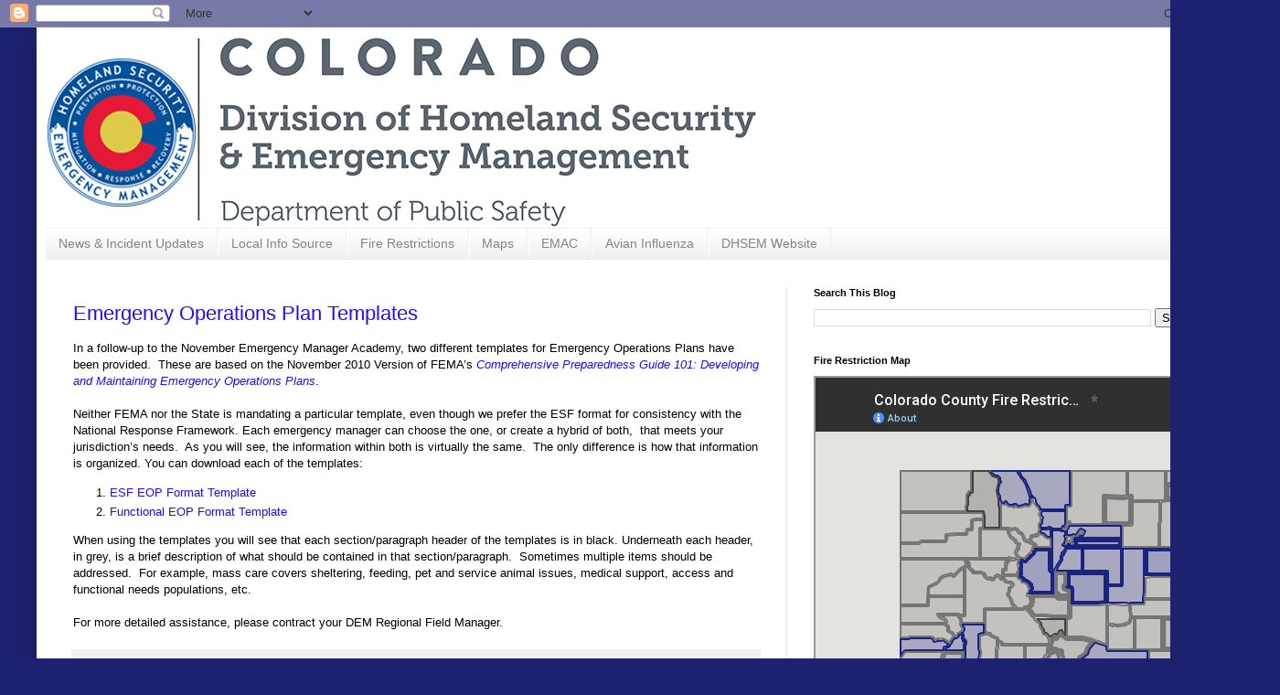

--- FILE ---
content_type: text/html; charset=UTF-8
request_url: http://www.coemergency.com/2011/12/
body_size: 82034
content:
<!DOCTYPE html>
<html class='v2' dir='ltr' lang='en'>
<head>
<link href='https://www.blogger.com/static/v1/widgets/335934321-css_bundle_v2.css' rel='stylesheet' type='text/css'/>
<meta content='width=1100' name='viewport'/>
<meta content='text/html; charset=UTF-8' http-equiv='Content-Type'/>
<meta content='blogger' name='generator'/>
<link href='http://www.coemergency.com/favicon.ico' rel='icon' type='image/x-icon'/>
<link href='http://www.coemergency.com/2011/12/' rel='canonical'/>
<link rel="alternate" type="application/atom+xml" title="Colorado Emergency Management - Atom" href="http://www.coemergency.com/feeds/posts/default" />
<link rel="alternate" type="application/rss+xml" title="Colorado Emergency Management - RSS" href="http://www.coemergency.com/feeds/posts/default?alt=rss" />
<link rel="service.post" type="application/atom+xml" title="Colorado Emergency Management - Atom" href="https://www.blogger.com/feeds/7992995700806409688/posts/default" />
<!--Can't find substitution for tag [blog.ieCssRetrofitLinks]-->
<meta content='http://www.coemergency.com/2011/12/' property='og:url'/>
<meta content='Colorado Emergency Management' property='og:title'/>
<meta content='' property='og:description'/>
<title>Colorado Emergency Management: December 2011</title>
<style id='page-skin-1' type='text/css'><!--
/*
-----------------------------------------------
Blogger Template Style
Name:     Simple
Designer: Blogger
URL:      www.blogger.com
----------------------------------------------- */
/* Content
----------------------------------------------- */
body {
font: normal normal 12px Arial, Tahoma, Helvetica, FreeSans, sans-serif;
color: #000000;
background: #1e216f none no-repeat scroll center center;
padding: 0 40px 40px 40px;
}
html body .region-inner {
min-width: 0;
max-width: 100%;
width: auto;
}
h2 {
font-size: 22px;
}
a:link {
text-decoration:none;
color: #2707ff;
}
a:visited {
text-decoration:none;
color: #2707ff;
}
a:hover {
text-decoration:underline;
color: #2707ff;
}
.body-fauxcolumn-outer .fauxcolumn-inner {
background: transparent none repeat scroll top left;
_background-image: none;
}
.body-fauxcolumn-outer .cap-top {
position: absolute;
z-index: 1;
height: 400px;
width: 100%;
}
.body-fauxcolumn-outer .cap-top .cap-left {
width: 100%;
background: transparent none repeat-x scroll top left;
_background-image: none;
}
.content-outer {
-moz-box-shadow: 0 0 40px rgba(0, 0, 0, .15);
-webkit-box-shadow: 0 0 5px rgba(0, 0, 0, .15);
-goog-ms-box-shadow: 0 0 10px #333333;
box-shadow: 0 0 40px rgba(0, 0, 0, .15);
margin-bottom: 1px;
}
.content-inner {
padding: 10px 10px;
}
.content-inner {
background-color: #ffffff;
}
/* Header
----------------------------------------------- */
.header-outer {
background: rgba(0, 0, 0, 0) none repeat-x scroll 0 -400px;
_background-image: none;
}
.Header h1 {
font: normal normal 60px Arial, Tahoma, Helvetica, FreeSans, sans-serif;
color: #1e216f;
text-shadow: -1px -1px 1px rgba(0, 0, 0, .2);
}
.Header h1 a {
color: #1e216f;
}
.Header .description {
font-size: 140%;
color: #464646;
}
.header-inner .Header .titlewrapper {
padding: 22px 30px;
}
.header-inner .Header .descriptionwrapper {
padding: 0 30px;
}
/* Tabs
----------------------------------------------- */
.tabs-inner .section:first-child {
border-top: 1px solid #eeeeee;
}
.tabs-inner .section:first-child ul {
margin-top: -1px;
border-top: 1px solid #eeeeee;
border-left: 0 solid #eeeeee;
border-right: 0 solid #eeeeee;
}
.tabs-inner .widget ul {
background: #ededed url(https://resources.blogblog.com/blogblog/data/1kt/simple/gradients_light.png) repeat-x scroll 0 -800px;
_background-image: none;
border-bottom: 1px solid #eeeeee;
margin-top: 0;
margin-left: -30px;
margin-right: -30px;
}
.tabs-inner .widget li a {
display: inline-block;
padding: .6em 1em;
font: normal normal 14px Arial, Tahoma, Helvetica, FreeSans, sans-serif;
color: #838383;
border-left: 1px solid #ffffff;
border-right: 1px solid #eeeeee;
}
.tabs-inner .widget li:first-child a {
border-left: none;
}
.tabs-inner .widget li.selected a, .tabs-inner .widget li a:hover {
color: #000000;
background-color: #e5e5e5;
text-decoration: none;
}
/* Columns
----------------------------------------------- */
.main-outer {
border-top: 0 solid #e5e5e5;
}
.fauxcolumn-left-outer .fauxcolumn-inner {
border-right: 1px solid #e5e5e5;
}
.fauxcolumn-right-outer .fauxcolumn-inner {
border-left: 1px solid #e5e5e5;
}
/* Headings
----------------------------------------------- */
div.widget > h2,
div.widget h2.title {
margin: 0 0 1em 0;
font: normal bold 11px Arial, Tahoma, Helvetica, FreeSans, sans-serif;
color: #000000;
}
/* Widgets
----------------------------------------------- */
.widget .zippy {
color: #838383;
text-shadow: 2px 2px 1px rgba(0, 0, 0, .1);
}
.widget .popular-posts ul {
list-style: none;
}
/* Posts
----------------------------------------------- */
h2.date-header {
font: normal bold 11px Arial, Tahoma, Helvetica, FreeSans, sans-serif;
}
.date-header span {
background-color: rgba(0, 0, 0, 0);
color: #222222;
padding: inherit;
letter-spacing: inherit;
margin: inherit;
}
.main-inner {
padding-top: 30px;
padding-bottom: 30px;
}
.main-inner .column-center-inner {
padding: 0 15px;
}
.main-inner .column-center-inner .section {
margin: 0 15px;
}
.post {
margin: 0 0 25px 0;
}
h3.post-title, .comments h4 {
font: normal normal 22px Arial, Tahoma, Helvetica, FreeSans, sans-serif;
margin: .75em 0 0;
}
.post-body {
font-size: 110%;
line-height: 1.4;
position: relative;
}
.post-body img, .post-body .tr-caption-container, .Profile img, .Image img,
.BlogList .item-thumbnail img {
padding: 2px;
background: #ffffff;
border: 1px solid #e5e5e5;
-moz-box-shadow: 1px 1px 5px rgba(0, 0, 0, .1);
-webkit-box-shadow: 1px 1px 5px rgba(0, 0, 0, .1);
box-shadow: 1px 1px 5px rgba(0, 0, 0, .1);
}
.post-body img, .post-body .tr-caption-container {
padding: 5px;
}
.post-body .tr-caption-container {
color: #222222;
}
.post-body .tr-caption-container img {
padding: 0;
background: transparent;
border: none;
-moz-box-shadow: 0 0 0 rgba(0, 0, 0, .1);
-webkit-box-shadow: 0 0 0 rgba(0, 0, 0, .1);
box-shadow: 0 0 0 rgba(0, 0, 0, .1);
}
.post-header {
margin: 0 0 1.5em;
line-height: 1.6;
font-size: 90%;
}
.post-footer {
margin: 20px -2px 0;
padding: 5px 10px;
color: #000000;
background-color: #f1f1f1;
border-bottom: 1px solid #e5e5e5;
line-height: 1.6;
font-size: 90%;
}
#comments .comment-author {
padding-top: 1.5em;
border-top: 1px solid #e5e5e5;
background-position: 0 1.5em;
}
#comments .comment-author:first-child {
padding-top: 0;
border-top: none;
}
.avatar-image-container {
margin: .2em 0 0;
}
#comments .avatar-image-container img {
border: 1px solid #e5e5e5;
}
/* Comments
----------------------------------------------- */
.comments .comments-content .icon.blog-author {
background-repeat: no-repeat;
background-image: url([data-uri]);
}
.comments .comments-content .loadmore a {
border-top: 1px solid #838383;
border-bottom: 1px solid #838383;
}
.comments .comment-thread.inline-thread {
background-color: #f1f1f1;
}
.comments .continue {
border-top: 2px solid #838383;
}
/* Accents
---------------------------------------------- */
.section-columns td.columns-cell {
border-left: 1px solid #e5e5e5;
}
.blog-pager {
background: transparent none no-repeat scroll top center;
}
.blog-pager-older-link, .home-link,
.blog-pager-newer-link {
background-color: #ffffff;
padding: 5px;
}
.footer-outer {
border-top: 0 dashed #bbbbbb;
}
/* Mobile
----------------------------------------------- */
body.mobile  {
background-size: auto;
}
.mobile .body-fauxcolumn-outer {
background: transparent none repeat scroll top left;
}
.mobile .body-fauxcolumn-outer .cap-top {
background-size: 100% auto;
}
.mobile .content-outer {
-webkit-box-shadow: 0 0 3px rgba(0, 0, 0, .15);
box-shadow: 0 0 3px rgba(0, 0, 0, .15);
}
.mobile .tabs-inner .widget ul {
margin-left: 0;
margin-right: 0;
}
.mobile .post {
margin: 0;
}
.mobile .main-inner .column-center-inner .section {
margin: 0;
}
.mobile .date-header span {
padding: 0.1em 10px;
margin: 0 -10px;
}
.mobile h3.post-title {
margin: 0;
}
.mobile .blog-pager {
background: transparent none no-repeat scroll top center;
}
.mobile .footer-outer {
border-top: none;
}
.mobile .main-inner, .mobile .footer-inner {
background-color: #ffffff;
}
.mobile-index-contents {
color: #000000;
}
.mobile-link-button {
background-color: #2707ff;
}
.mobile-link-button a:link, .mobile-link-button a:visited {
color: #ffffff;
}
.mobile .tabs-inner .section:first-child {
border-top: none;
}
.mobile .tabs-inner .PageList .widget-content {
background-color: #e5e5e5;
color: #000000;
border-top: 1px solid #eeeeee;
border-bottom: 1px solid #eeeeee;
}
.mobile .tabs-inner .PageList .widget-content .pagelist-arrow {
border-left: 1px solid #eeeeee;
}

--></style>
<style id='template-skin-1' type='text/css'><!--
body {
min-width: 1320px;
}
.content-outer, .content-fauxcolumn-outer, .region-inner {
min-width: 1320px;
max-width: 1320px;
_width: 1320px;
}
.main-inner .columns {
padding-left: 0;
padding-right: 490px;
}
.main-inner .fauxcolumn-center-outer {
left: 0;
right: 490px;
/* IE6 does not respect left and right together */
_width: expression(this.parentNode.offsetWidth -
parseInt("0") -
parseInt("490px") + 'px');
}
.main-inner .fauxcolumn-left-outer {
width: 0;
}
.main-inner .fauxcolumn-right-outer {
width: 490px;
}
.main-inner .column-left-outer {
width: 0;
right: 100%;
margin-left: -0;
}
.main-inner .column-right-outer {
width: 490px;
margin-right: -490px;
}
#layout {
min-width: 0;
}
#layout .content-outer {
min-width: 0;
width: 800px;
}
#layout .region-inner {
min-width: 0;
width: auto;
}
body#layout div.add_widget {
padding: 8px;
}
body#layout div.add_widget a {
margin-left: 32px;
}
--></style>
<script type='text/javascript'>
        (function(i,s,o,g,r,a,m){i['GoogleAnalyticsObject']=r;i[r]=i[r]||function(){
        (i[r].q=i[r].q||[]).push(arguments)},i[r].l=1*new Date();a=s.createElement(o),
        m=s.getElementsByTagName(o)[0];a.async=1;a.src=g;m.parentNode.insertBefore(a,m)
        })(window,document,'script','https://www.google-analytics.com/analytics.js','ga');
        ga('create', 'UA-12148214-6', 'auto', 'blogger');
        ga('blogger.send', 'pageview');
      </script>
<link href='https://www.blogger.com/dyn-css/authorization.css?targetBlogID=7992995700806409688&amp;zx=8958f660-8b83-4181-b33a-aeee74231db3' media='none' onload='if(media!=&#39;all&#39;)media=&#39;all&#39;' rel='stylesheet'/><noscript><link href='https://www.blogger.com/dyn-css/authorization.css?targetBlogID=7992995700806409688&amp;zx=8958f660-8b83-4181-b33a-aeee74231db3' rel='stylesheet'/></noscript>
<meta name='google-adsense-platform-account' content='ca-host-pub-1556223355139109'/>
<meta name='google-adsense-platform-domain' content='blogspot.com'/>

</head>
<body class='loading variant-pale'>
<div class='navbar section' id='navbar' name='Navbar'><div class='widget Navbar' data-version='1' id='Navbar1'><script type="text/javascript">
    function setAttributeOnload(object, attribute, val) {
      if(window.addEventListener) {
        window.addEventListener('load',
          function(){ object[attribute] = val; }, false);
      } else {
        window.attachEvent('onload', function(){ object[attribute] = val; });
      }
    }
  </script>
<div id="navbar-iframe-container"></div>
<script type="text/javascript" src="https://apis.google.com/js/platform.js"></script>
<script type="text/javascript">
      gapi.load("gapi.iframes:gapi.iframes.style.bubble", function() {
        if (gapi.iframes && gapi.iframes.getContext) {
          gapi.iframes.getContext().openChild({
              url: 'https://www.blogger.com/navbar/7992995700806409688?origin\x3dhttp://www.coemergency.com',
              where: document.getElementById("navbar-iframe-container"),
              id: "navbar-iframe"
          });
        }
      });
    </script><script type="text/javascript">
(function() {
var script = document.createElement('script');
script.type = 'text/javascript';
script.src = '//pagead2.googlesyndication.com/pagead/js/google_top_exp.js';
var head = document.getElementsByTagName('head')[0];
if (head) {
head.appendChild(script);
}})();
</script>
</div></div>
<div class='body-fauxcolumns'>
<div class='fauxcolumn-outer body-fauxcolumn-outer'>
<div class='cap-top'>
<div class='cap-left'></div>
<div class='cap-right'></div>
</div>
<div class='fauxborder-left'>
<div class='fauxborder-right'></div>
<div class='fauxcolumn-inner'>
</div>
</div>
<div class='cap-bottom'>
<div class='cap-left'></div>
<div class='cap-right'></div>
</div>
</div>
</div>
<div class='content'>
<div class='content-fauxcolumns'>
<div class='fauxcolumn-outer content-fauxcolumn-outer'>
<div class='cap-top'>
<div class='cap-left'></div>
<div class='cap-right'></div>
</div>
<div class='fauxborder-left'>
<div class='fauxborder-right'></div>
<div class='fauxcolumn-inner'>
</div>
</div>
<div class='cap-bottom'>
<div class='cap-left'></div>
<div class='cap-right'></div>
</div>
</div>
</div>
<div class='content-outer'>
<div class='content-cap-top cap-top'>
<div class='cap-left'></div>
<div class='cap-right'></div>
</div>
<div class='fauxborder-left content-fauxborder-left'>
<div class='fauxborder-right content-fauxborder-right'></div>
<div class='content-inner'>
<header>
<div class='header-outer'>
<div class='header-cap-top cap-top'>
<div class='cap-left'></div>
<div class='cap-right'></div>
</div>
<div class='fauxborder-left header-fauxborder-left'>
<div class='fauxborder-right header-fauxborder-right'></div>
<div class='region-inner header-inner'>
<div class='header section' id='header' name='Header'><div class='widget Header' data-version='1' id='Header1'>
<div id='header-inner'>
<a href='http://www.coemergency.com/' style='display: block'>
<img alt='Colorado Emergency Management' height='209px; ' id='Header1_headerimg' src='https://blogger.googleusercontent.com/img/b/R29vZ2xl/AVvXsEhc5IUYel7J6vJmnJW1AEsrMbl3-x5dWsmiqiSb4ZYd4TJlA6sc095vIS7mBWz2mDkDuktaM1kgGhog8v7G559SkKcuxJq_zFTsyqeKs1BkNOqhjXWN5Je-94JxoYKdL-aQbequGWrswsKq/s1600/Centered+DHSEM+Logo+Hunerwadel+with+internal+text+8.19+with+text+lockup+smaller+file.png' style='display: block' width='778px; '/>
</a>
</div>
</div></div>
</div>
</div>
<div class='header-cap-bottom cap-bottom'>
<div class='cap-left'></div>
<div class='cap-right'></div>
</div>
</div>
</header>
<div class='tabs-outer'>
<div class='tabs-cap-top cap-top'>
<div class='cap-left'></div>
<div class='cap-right'></div>
</div>
<div class='fauxborder-left tabs-fauxborder-left'>
<div class='fauxborder-right tabs-fauxborder-right'></div>
<div class='region-inner tabs-inner'>
<div class='tabs section' id='crosscol' name='Cross-Column'><div class='widget PageList' data-version='1' id='PageList1'>
<h2>COEmergency Pages</h2>
<div class='widget-content'>
<ul>
<li>
<a href='http://www.coemergency.com/'>News & Incident Updates</a>
</li>
<li>
<a href='https://dhsem.colorado.gov/emergencyalert'>Local Info Source</a>
</li>
<li>
<a href='http://www.coemergency.com/p/fire-bans-danger.html'>Fire Restrictions</a>
</li>
<li>
<a href='http://www.coemergency.com/p/maps.html'>Maps</a>
</li>
<li>
<a href='http://www.coemergency.com/p/emac.html'>EMAC </a>
</li>
<li>
<a href='https://ag.colorado.gov/animals/reportable-diseases/avian-influenza'>Avian Influenza</a>
</li>
<li>
<a href='https://dhsem.colorado.gov/'>DHSEM Website</a>
</li>
</ul>
<div class='clear'></div>
</div>
</div></div>
<div class='tabs no-items section' id='crosscol-overflow' name='Cross-Column 2'></div>
</div>
</div>
<div class='tabs-cap-bottom cap-bottom'>
<div class='cap-left'></div>
<div class='cap-right'></div>
</div>
</div>
<div class='main-outer'>
<div class='main-cap-top cap-top'>
<div class='cap-left'></div>
<div class='cap-right'></div>
</div>
<div class='fauxborder-left main-fauxborder-left'>
<div class='fauxborder-right main-fauxborder-right'></div>
<div class='region-inner main-inner'>
<div class='columns fauxcolumns'>
<div class='fauxcolumn-outer fauxcolumn-center-outer'>
<div class='cap-top'>
<div class='cap-left'></div>
<div class='cap-right'></div>
</div>
<div class='fauxborder-left'>
<div class='fauxborder-right'></div>
<div class='fauxcolumn-inner'>
</div>
</div>
<div class='cap-bottom'>
<div class='cap-left'></div>
<div class='cap-right'></div>
</div>
</div>
<div class='fauxcolumn-outer fauxcolumn-left-outer'>
<div class='cap-top'>
<div class='cap-left'></div>
<div class='cap-right'></div>
</div>
<div class='fauxborder-left'>
<div class='fauxborder-right'></div>
<div class='fauxcolumn-inner'>
</div>
</div>
<div class='cap-bottom'>
<div class='cap-left'></div>
<div class='cap-right'></div>
</div>
</div>
<div class='fauxcolumn-outer fauxcolumn-right-outer'>
<div class='cap-top'>
<div class='cap-left'></div>
<div class='cap-right'></div>
</div>
<div class='fauxborder-left'>
<div class='fauxborder-right'></div>
<div class='fauxcolumn-inner'>
</div>
</div>
<div class='cap-bottom'>
<div class='cap-left'></div>
<div class='cap-right'></div>
</div>
</div>
<!-- corrects IE6 width calculation -->
<div class='columns-inner'>
<div class='column-center-outer'>
<div class='column-center-inner'>
<div class='main section' id='main' name='Main'><div class='widget Blog' data-version='1' id='Blog1'>
<div class='blog-posts hfeed'>

          <div class="date-outer">
        

          <div class="date-posts">
        
<div class='post-outer'>
<div class='post hentry uncustomized-post-template' itemprop='blogPost' itemscope='itemscope' itemtype='http://schema.org/BlogPosting'>
<meta content='7992995700806409688' itemprop='blogId'/>
<meta content='7267817738632650843' itemprop='postId'/>
<a name='7267817738632650843'></a>
<h3 class='post-title entry-title' itemprop='name'>
<a href='http://www.coemergency.com/2011/12/emergency-operations-plan-templates.html'>Emergency Operations Plan Templates</a>
</h3>
<div class='post-header'>
<div class='post-header-line-1'></div>
</div>
<div class='post-body entry-content' id='post-body-7267817738632650843' itemprop='description articleBody'>
<div class="MsoNormal" style="font-family: inherit; margin: 0in 0in 0pt;">
<span style="font-size: small;">In a follow-up to the November Emergency Manager 
Academy, two 
different templates for Emergency Operations Plans have been provided. <span>&nbsp;</span>These are based on the November 2010 Version 
of FEMA&#8217;s <a href="http://www.fema.gov/pdf/about/divisions/npd/CPG_101_V2.pdf" target="_blank"><i>Comprehensive Preparedness Guide 101: Developing and Maintaining Emergency Operations Plans</i></a>.</span></div>
<div class="MsoNormal" style="font-family: inherit; margin: 0in 0in 0pt;">
<span style="font-size: small;"><br /></span></div>
<span style="font-size: small;"><span style="font-family: inherit;">
</span></span><div class="MsoNormal" style="font-family: inherit; margin: 0in 0in 0pt;">
<span style="font-size: small;">Neither FEMA nor the State is mandating a particular 
template, even though we prefer the ESF format for consistency with the National 
Response Framework. Each emergency manager can choose the one, or create a hybrid of both,&nbsp; that meets your jurisdiction&#8217;s needs. <span>&nbsp;</span>As you will see, the information within both 
is virtually the same. <span>&nbsp;</span>The only 
difference is how that information is organized.<span> You can download each of the templates:</span></span></div>
<ol style="font-family: inherit;">
<li><span style="font-size: small;"><a href="https://docs.google.com/viewer?a=v&amp;pid=explorer&amp;chrome=true&amp;srcid=0B6Nr8ZElXAGaMzkyMjAwMDItNDA4OC00MTNiLTgyZjktZDdlOTc5M2Q1Y2Uw&amp;hl=en_US" target="_blank"><span>ESF EOP Format Template</span></a></span></li>
<li><span style="font-size: small;"><a href="https://docs.google.com/viewer?a=v&amp;pid=explorer&amp;chrome=true&amp;srcid=0B6Nr8ZElXAGaZjdhNDIzOTItZjJjZC00NDY0LWFiNGYtMzcyNGM3OThmYWMy&amp;hl=en_US" target="_blank"><span>Functional EOP Format Template</span></a></span><span style="font-size: small;"> </span></li>
</ol>
<span style="font-size: small;"><span style="font-family: inherit;">
</span></span><div class="MsoNormal" style="font-family: inherit; margin: 0in 0in 0pt;">
<span style="font-size: small;">When using the templates you will see that each section/paragraph header of the templates is in 
black. <span></span>Underneath each header, in grey, is a 
brief description of what should be contained in that section/paragraph. &nbsp;<span></span>Sometimes multiple items should be 
addressed.<span>&nbsp; </span>For example, mass care covers 
sheltering, feeding, pet and service animal issues, medical support, access and 
functional needs populations, etc. <span>&nbsp;</span></span></div>
<span style="font-size: small;"><span style="font-family: inherit;">
</span></span><div class="MsoNormal" style="font-family: inherit; margin: 0in 0in 0pt;">
<br /></div>
<span style="font-size: small;"><span style="font-family: inherit;">
</span></span><div class="MsoNormal" style="font-family: inherit; margin: 0in 0in 0pt;">
<span style="font-size: small;">For more detailed assistance, please contract your DEM 
Regional Field Manager.<span>&nbsp; 
</span></span></div>
<div style='clear: both;'></div>
</div>
<div class='post-footer'>
<div class='post-footer-line post-footer-line-1'>
<span class='post-author vcard'>
</span>
<span class='post-timestamp'>
at
<meta content='http://www.coemergency.com/2011/12/emergency-operations-plan-templates.html' itemprop='url'/>
<a class='timestamp-link' href='http://www.coemergency.com/2011/12/emergency-operations-plan-templates.html' rel='bookmark' title='permanent link'><abbr class='published' itemprop='datePublished' title='2011-12-30T14:04:00-07:00'>12/30/2011 02:04:00 PM</abbr></a>
</span>
<span class='post-comment-link'>
</span>
<span class='post-icons'>
<span class='item-action'>
<a href='https://www.blogger.com/email-post/7992995700806409688/7267817738632650843' title='Email Post'>
<img alt='' class='icon-action' height='13' src='https://resources.blogblog.com/img/icon18_email.gif' width='18'/>
</a>
</span>
<span class='item-control blog-admin pid-1648685976'>
<a href='https://www.blogger.com/post-edit.g?blogID=7992995700806409688&postID=7267817738632650843&from=pencil' title='Edit Post'>
<img alt='' class='icon-action' height='18' src='https://resources.blogblog.com/img/icon18_edit_allbkg.gif' width='18'/>
</a>
</span>
</span>
<div class='post-share-buttons goog-inline-block'>
<a class='goog-inline-block share-button sb-email' href='https://www.blogger.com/share-post.g?blogID=7992995700806409688&postID=7267817738632650843&target=email' target='_blank' title='Email This'><span class='share-button-link-text'>Email This</span></a><a class='goog-inline-block share-button sb-blog' href='https://www.blogger.com/share-post.g?blogID=7992995700806409688&postID=7267817738632650843&target=blog' onclick='window.open(this.href, "_blank", "height=270,width=475"); return false;' target='_blank' title='BlogThis!'><span class='share-button-link-text'>BlogThis!</span></a><a class='goog-inline-block share-button sb-twitter' href='https://www.blogger.com/share-post.g?blogID=7992995700806409688&postID=7267817738632650843&target=twitter' target='_blank' title='Share to X'><span class='share-button-link-text'>Share to X</span></a><a class='goog-inline-block share-button sb-facebook' href='https://www.blogger.com/share-post.g?blogID=7992995700806409688&postID=7267817738632650843&target=facebook' onclick='window.open(this.href, "_blank", "height=430,width=640"); return false;' target='_blank' title='Share to Facebook'><span class='share-button-link-text'>Share to Facebook</span></a><a class='goog-inline-block share-button sb-pinterest' href='https://www.blogger.com/share-post.g?blogID=7992995700806409688&postID=7267817738632650843&target=pinterest' target='_blank' title='Share to Pinterest'><span class='share-button-link-text'>Share to Pinterest</span></a>
</div>
</div>
<div class='post-footer-line post-footer-line-2'>
<span class='post-labels'>
Labels:
<a href='http://www.coemergency.com/search/label/operations' rel='tag'>operations</a>
</span>
</div>
<div class='post-footer-line post-footer-line-3'>
<span class='post-location'>
</span>
</div>
</div>
</div>
</div>
<div class='post-outer'>
<div class='post hentry uncustomized-post-template' itemprop='blogPost' itemscope='itemscope' itemtype='http://schema.org/BlogPosting'>
<meta content='7992995700806409688' itemprop='blogId'/>
<meta content='456349473839211734' itemprop='postId'/>
<a name='456349473839211734'></a>
<h3 class='post-title entry-title' itemprop='name'>
<a href='http://www.coemergency.com/2011/12/cdem-weekly-update-december-30-2011.html'>CDEM Weekly Update - December 30, 2011</a>
</h3>
<div class='post-header'>
<div class='post-header-line-1'></div>
</div>
<div class='post-body entry-content' id='post-body-456349473839211734' itemprop='description articleBody'>
<a href="https://docs.google.com/viewer?a=v&amp;pid=explorer&amp;chrome=true&amp;srcid=0B6Nr8ZElXAGaYzAzMjJkYzgtOTc1My00MmE3LTgzNTctYmRkNGYwNGFiMWIx&amp;hl=en_US" target="_blank">Colorado Division of Emergency Management Weekly Update</a> ~ December 30, 2011<br />
<br />
Topics included in the Weekly Update include:<br />
<ul>
<li>DEM 2011 Customer Service Survey</li>
<li>Templates for Emergency Operations Plans</li>
<li>Emergency Management Conference Draft Agenda</li>
<li>INMA Managing Director Position Announcement </li>
<li>Educational Resources</li>
<li>Training Information</li>
</ul>
&nbsp;Please contact <a href="mailto:micki.trost@state.co.us" target="_blank">Micki Trost,</a> DEM PIO, with any questions or comments.
<div style='clear: both;'></div>
</div>
<div class='post-footer'>
<div class='post-footer-line post-footer-line-1'>
<span class='post-author vcard'>
</span>
<span class='post-timestamp'>
at
<meta content='http://www.coemergency.com/2011/12/cdem-weekly-update-december-30-2011.html' itemprop='url'/>
<a class='timestamp-link' href='http://www.coemergency.com/2011/12/cdem-weekly-update-december-30-2011.html' rel='bookmark' title='permanent link'><abbr class='published' itemprop='datePublished' title='2011-12-30T12:35:00-07:00'>12/30/2011 12:35:00 PM</abbr></a>
</span>
<span class='post-comment-link'>
</span>
<span class='post-icons'>
<span class='item-action'>
<a href='https://www.blogger.com/email-post/7992995700806409688/456349473839211734' title='Email Post'>
<img alt='' class='icon-action' height='13' src='https://resources.blogblog.com/img/icon18_email.gif' width='18'/>
</a>
</span>
<span class='item-control blog-admin pid-1648685976'>
<a href='https://www.blogger.com/post-edit.g?blogID=7992995700806409688&postID=456349473839211734&from=pencil' title='Edit Post'>
<img alt='' class='icon-action' height='18' src='https://resources.blogblog.com/img/icon18_edit_allbkg.gif' width='18'/>
</a>
</span>
</span>
<div class='post-share-buttons goog-inline-block'>
<a class='goog-inline-block share-button sb-email' href='https://www.blogger.com/share-post.g?blogID=7992995700806409688&postID=456349473839211734&target=email' target='_blank' title='Email This'><span class='share-button-link-text'>Email This</span></a><a class='goog-inline-block share-button sb-blog' href='https://www.blogger.com/share-post.g?blogID=7992995700806409688&postID=456349473839211734&target=blog' onclick='window.open(this.href, "_blank", "height=270,width=475"); return false;' target='_blank' title='BlogThis!'><span class='share-button-link-text'>BlogThis!</span></a><a class='goog-inline-block share-button sb-twitter' href='https://www.blogger.com/share-post.g?blogID=7992995700806409688&postID=456349473839211734&target=twitter' target='_blank' title='Share to X'><span class='share-button-link-text'>Share to X</span></a><a class='goog-inline-block share-button sb-facebook' href='https://www.blogger.com/share-post.g?blogID=7992995700806409688&postID=456349473839211734&target=facebook' onclick='window.open(this.href, "_blank", "height=430,width=640"); return false;' target='_blank' title='Share to Facebook'><span class='share-button-link-text'>Share to Facebook</span></a><a class='goog-inline-block share-button sb-pinterest' href='https://www.blogger.com/share-post.g?blogID=7992995700806409688&postID=456349473839211734&target=pinterest' target='_blank' title='Share to Pinterest'><span class='share-button-link-text'>Share to Pinterest</span></a>
</div>
</div>
<div class='post-footer-line post-footer-line-2'>
<span class='post-labels'>
</span>
</div>
<div class='post-footer-line post-footer-line-3'>
<span class='post-location'>
</span>
</div>
</div>
</div>
</div>

          </div></div>
        

          <div class="date-outer">
        

          <div class="date-posts">
        
<div class='post-outer'>
<div class='post hentry uncustomized-post-template' itemprop='blogPost' itemscope='itemscope' itemtype='http://schema.org/BlogPosting'>
<meta content='https://blogger.googleusercontent.com/img/b/R29vZ2xl/AVvXsEi9bbyZ3X30p4AB4Mf-lTQV36nPal1zkm6tuF-BeC7lqJmChl1AlYmFT0PJzfRI2BeTs6Apg_emk08zph8oLRSv4x7wWsFULtutj6rKzpQ9Y4wQy04cSL1f5cJAZbwL4kxF8IctHJKWFFpg/s200/SouthCentralAllHazardsRegion_logo.png' itemprop='image_url'/>
<meta content='7992995700806409688' itemprop='blogId'/>
<meta content='1627217159575004206' itemprop='postId'/>
<a name='1627217159575004206'></a>
<h3 class='post-title entry-title' itemprop='name'>
<a href='http://www.coemergency.com/2011/12/training-course-advanced-incident.html'>Training Course: Advanced Incident Management/ Unified Command</a>
</h3>
<div class='post-header'>
<div class='post-header-line-1'></div>
</div>
<div class='post-body entry-content' id='post-body-1627217159575004206' itemprop='description articleBody'>
<div class="MsoNormal" style="font-family: inherit;">
<!--[if !mso]>
<style>
v\:* {behavior:url(#default#VML);}
o\:* {behavior:url(#default#VML);}
w\:* {behavior:url(#default#VML);}
.shape {behavior:url(#default#VML);}
</style>
<![endif]--><!--[if gte mso 9]><xml>
 <o:OfficeDocumentSettings>
  <o:TargetScreenSize>800x600</o:TargetScreenSize>
 </o:OfficeDocumentSettings>
</xml><![endif]--><!--[if gte mso 9]><xml>
 <w:WordDocument>
  <w:View>Normal</w:View>
  <w:Zoom>0</w:Zoom>
  <w:TrackMoves/>
  <w:TrackFormatting/>
  <w:PunctuationKerning/>
  <w:ValidateAgainstSchemas/>
  <w:SaveIfXMLInvalid>false</w:SaveIfXMLInvalid>
  <w:IgnoreMixedContent>false</w:IgnoreMixedContent>
  <w:AlwaysShowPlaceholderText>false</w:AlwaysShowPlaceholderText>
  <w:DoNotPromoteQF/>
  <w:LidThemeOther>EN-US</w:LidThemeOther>
  <w:LidThemeAsian>X-NONE</w:LidThemeAsian>
  <w:LidThemeComplexScript>X-NONE</w:LidThemeComplexScript>
  <w:Compatibility>
   <w:BreakWrappedTables/>
   <w:SnapToGridInCell/>
   <w:WrapTextWithPunct/>
   <w:UseAsianBreakRules/>
   <w:DontGrowAutofit/>
   <w:SplitPgBreakAndParaMark/>
   <w:EnableOpenTypeKerning/>
   <w:DontFlipMirrorIndents/>
   <w:OverrideTableStyleHps/>
  </w:Compatibility>
  <m:mathPr>
   <m:mathFont m:val="Cambria Math"/>
   <m:brkBin m:val="before"/>
   <m:brkBinSub m:val="&#45;-"/>
   <m:smallFrac m:val="off"/>
   <m:dispDef/>
   <m:lMargin m:val="0"/>
   <m:rMargin m:val="0"/>
   <m:defJc m:val="centerGroup"/>
   <m:wrapIndent m:val="1440"/>
   <m:intLim m:val="subSup"/>
   <m:naryLim m:val="undOvr"/>
  </m:mathPr></w:WordDocument>
</xml><![endif]--><span style="font-size: small;"><b><span>FREE 
TRAINING:&nbsp; MGT 344 Advanced Incident Management/ Unified Command </span></b><b><span><br /></span></b></span></div>
<span style="font-size: small;"><span style="font-family: inherit;">
</span></span><div class="MsoNormal" style="font-family: inherit;">
<br /></div>
<div class="MsoNormal" style="font-family: inherit;">
<a href="https://blogger.googleusercontent.com/img/b/R29vZ2xl/AVvXsEi9bbyZ3X30p4AB4Mf-lTQV36nPal1zkm6tuF-BeC7lqJmChl1AlYmFT0PJzfRI2BeTs6Apg_emk08zph8oLRSv4x7wWsFULtutj6rKzpQ9Y4wQy04cSL1f5cJAZbwL4kxF8IctHJKWFFpg/s1600/SouthCentralAllHazardsRegion_logo.png" imageanchor="1" style="clear: right; float: right; margin-bottom: 1em; margin-left: 1em;"><img border="0" height="133" src="https://blogger.googleusercontent.com/img/b/R29vZ2xl/AVvXsEi9bbyZ3X30p4AB4Mf-lTQV36nPal1zkm6tuF-BeC7lqJmChl1AlYmFT0PJzfRI2BeTs6Apg_emk08zph8oLRSv4x7wWsFULtutj6rKzpQ9Y4wQy04cSL1f5cJAZbwL4kxF8IctHJKWFFpg/s200/SouthCentralAllHazardsRegion_logo.png" width="200" /></a><span style="font-size: small;"><span>This is an ICS 400 Equivalent Course that is being taught by 
instructor&#8217;s from the Texas Engineering Extension Service (TEEX).&nbsp;</span></span></div>
<div class="MsoNormal" style="font-family: inherit;">
<br /></div>
<div class="MsoNormal" style="font-family: inherit;">
<span style="font-size: small;"><span>You must register at <a href="http://www.co.train.org/">www.co.train.org</a> no later 
than January 13<sup>th</sup>, 2012. If you register, you will be expected 
to attend the class.&nbsp; A minimum of twenty-six students must register to hold this course.&nbsp; </span></span></div>
<div class="MsoNormal" style="font-family: inherit;">
<span style="font-size: small;"><span><br /></span></span></div>
<div class="MsoNormal" style="font-family: inherit;">
<span style="font-size: small;"><span><b>&nbsp;Course Logistics</b>:</span></span></div>
<div class="MsoNormal" style="font-family: inherit;">
<br /></div>
<div class="MsoNormal" style="font-family: inherit;">
<span style="font-size: small;"><span>Date:&nbsp;&nbsp;&nbsp;&nbsp;&nbsp;&nbsp;&nbsp;&nbsp;&nbsp;&nbsp;&nbsp;&nbsp;&nbsp; &nbsp; January 24-25, 2012</span></span></div>
<div class="MsoNormal" style="font-family: inherit;">
<span style="font-size: small;"><span>Time:&nbsp;&nbsp;&nbsp;&nbsp;&nbsp;&nbsp;&nbsp;&nbsp;&nbsp;&nbsp;&nbsp;&nbsp; &nbsp;&nbsp; 8 a.m. - 5 p.m.</span></span></div>
<div class="MsoNormal" style="font-family: inherit;">
<span style="font-size: small;"><span>Location:&nbsp;&nbsp;&nbsp;&nbsp;&nbsp;&nbsp;&nbsp;&nbsp;&nbsp; Colorado Springs Fire Department Complex</span></span></div>
<div class="MsoNormal" style="font-family: inherit;">
<span style="font-size: small;"><span>Registration:&nbsp;&nbsp;&nbsp;&nbsp; <a href="http://www.co.train.org/" target="_blank">COTRAIN</a>, Course ID 1031125</span></span></div>
<div class="MsoNormal" style="font-family: inherit;">
<br /></div>
<div class="MsoNormal" style="font-family: inherit;">
<b><span style="font-size: small;"><span>Course Prerequisites:</span></span></b></div>
<ul>
<li><span style="font-size: small;"><span>ICS 100</span></span></li>
<li><span style="font-size: small;"><span>ICS 200</span></span></li>
<li><span style="font-size: small;"><span>ICS 300</span></span></li>
<li><span style="font-size: small;"><span>ICS 700</span></span></li>
<li><span style="font-size: small;"><span>Any type of course on terrorism. An example is online course <a href="http://www.teex.com/teex.cfm?pageid=training&amp;templateid=14&amp;area=teex&amp;browse=201" target="_blank">AWR 160</a></span></span></li>
</ul>
<div class="MsoNormal" style="font-family: inherit;">
<br /></div>
<div class="MsoNormal" style="font-family: inherit;">
<span style="font-size: small;"><span>Download a copy of the <a href="https://docs.google.com/viewer?a=v&amp;pid=explorer&amp;chrome=true&amp;srcid=0B6Nr8ZElXAGaZDFmNjY4ZWEtODBlMC00NWIyLWExODMtZTNlNTU1M2ZmZTQ4&amp;hl=en_US" target="_blank">Course Flyer</a> for additional information.</span></span></div>
<div class="MsoNormal" style="font-family: inherit;">
<br /></div>
<div class="MsoNormal" style="font-family: inherit;">
<span style="font-size: small;"><span>Contact Kim Lee, South Central All-Hazards Region, with any questions at <a href="mailto:kalee@springsgov.com">kalee@springsgov.com</a>.&nbsp;&nbsp;</span></span></div>
<div class="MsoNormal" style="font-family: inherit;">
<span style="font-size: small;"><span><br /></span></span></div>
<div class="MsoNormal" style="font-family: inherit;">
<span style="font-size: small;"><span><br /></span></span></div>
<div class="MsoNormal" style="font-family: inherit;">
<span style="font-size: small;"><span>&nbsp; </span></span></div>
<span style="font-size: small;"><span style="font-family: inherit;">
</span></span><div class="MsoListParagraph" style="font-family: inherit; text-indent: -0.25in;">
<br /></div>
<div style='clear: both;'></div>
</div>
<div class='post-footer'>
<div class='post-footer-line post-footer-line-1'>
<span class='post-author vcard'>
</span>
<span class='post-timestamp'>
at
<meta content='http://www.coemergency.com/2011/12/training-course-advanced-incident.html' itemprop='url'/>
<a class='timestamp-link' href='http://www.coemergency.com/2011/12/training-course-advanced-incident.html' rel='bookmark' title='permanent link'><abbr class='published' itemprop='datePublished' title='2011-12-29T11:23:00-07:00'>12/29/2011 11:23:00 AM</abbr></a>
</span>
<span class='post-comment-link'>
</span>
<span class='post-icons'>
<span class='item-action'>
<a href='https://www.blogger.com/email-post/7992995700806409688/1627217159575004206' title='Email Post'>
<img alt='' class='icon-action' height='13' src='https://resources.blogblog.com/img/icon18_email.gif' width='18'/>
</a>
</span>
<span class='item-control blog-admin pid-1648685976'>
<a href='https://www.blogger.com/post-edit.g?blogID=7992995700806409688&postID=1627217159575004206&from=pencil' title='Edit Post'>
<img alt='' class='icon-action' height='18' src='https://resources.blogblog.com/img/icon18_edit_allbkg.gif' width='18'/>
</a>
</span>
</span>
<div class='post-share-buttons goog-inline-block'>
<a class='goog-inline-block share-button sb-email' href='https://www.blogger.com/share-post.g?blogID=7992995700806409688&postID=1627217159575004206&target=email' target='_blank' title='Email This'><span class='share-button-link-text'>Email This</span></a><a class='goog-inline-block share-button sb-blog' href='https://www.blogger.com/share-post.g?blogID=7992995700806409688&postID=1627217159575004206&target=blog' onclick='window.open(this.href, "_blank", "height=270,width=475"); return false;' target='_blank' title='BlogThis!'><span class='share-button-link-text'>BlogThis!</span></a><a class='goog-inline-block share-button sb-twitter' href='https://www.blogger.com/share-post.g?blogID=7992995700806409688&postID=1627217159575004206&target=twitter' target='_blank' title='Share to X'><span class='share-button-link-text'>Share to X</span></a><a class='goog-inline-block share-button sb-facebook' href='https://www.blogger.com/share-post.g?blogID=7992995700806409688&postID=1627217159575004206&target=facebook' onclick='window.open(this.href, "_blank", "height=430,width=640"); return false;' target='_blank' title='Share to Facebook'><span class='share-button-link-text'>Share to Facebook</span></a><a class='goog-inline-block share-button sb-pinterest' href='https://www.blogger.com/share-post.g?blogID=7992995700806409688&postID=1627217159575004206&target=pinterest' target='_blank' title='Share to Pinterest'><span class='share-button-link-text'>Share to Pinterest</span></a>
</div>
</div>
<div class='post-footer-line post-footer-line-2'>
<span class='post-labels'>
Labels:
<a href='http://www.coemergency.com/search/label/training' rel='tag'>training</a>
</span>
</div>
<div class='post-footer-line post-footer-line-3'>
<span class='post-location'>
</span>
</div>
</div>
</div>
</div>

          </div></div>
        

          <div class="date-outer">
        

          <div class="date-posts">
        
<div class='post-outer'>
<div class='post hentry uncustomized-post-template' itemprop='blogPost' itemscope='itemscope' itemtype='http://schema.org/BlogPosting'>
<meta content='7992995700806409688' itemprop='blogId'/>
<meta content='2717687544557068440' itemprop='postId'/>
<a name='2717687544557068440'></a>
<h3 class='post-title entry-title' itemprop='name'>
<a href='http://www.coemergency.com/2011/12/what-are-you-doing-to-prepare.html'>What Are You Doing To Prepare?</a>
</h3>
<div class='post-header'>
<div class='post-header-line-1'></div>
</div>
<div class='post-body entry-content' id='post-body-2717687544557068440' itemprop='description articleBody'>
<img alt="" height="30" src="[data-uri]" width="400" /><br />
<br />
<b><span style="font-size: small;"><span style="font-family: inherit;">EMERGENCY PREPAREDNESS QUIZ:&nbsp;&nbsp; </span></span></b><span style="font-size: small;"><b><span style="font-family: inherit;">WHAT ARE YOU DOING TO PREPARE?</span></b></span><br />
<br />
<span style="font-size: small;"><b><span style="font-family: inherit;">&nbsp;</span></b><br style="font-family: inherit;" /><span style="font-family: inherit;">Are you prepared for an emergency? Quiz yourself on the questions below to see just how prepared you are. If you </span><span style="font-family: inherit;">don&#8217;t know the answer to some of the questions, visit <a href="http://ready.gov/">Ready.gov</a> or your <a href="http://www.coemergency.com/p/sources.html" target="_blank">local Office of Emergency Management</a> </span><span style="font-family: inherit;">for tips and resources that can help make sure you, your family, and your community are Ready.</span></span><br />
<span style="font-size: small;"><span style="font-family: inherit;">&nbsp;</span><br style="font-family: inherit;" /><span style="font-family: inherit;">&#8226; Does your local government have an emergency or disaster plan for your community? If so, do you know </span><span style="font-family: inherit;">what it is?</span></span><br />
<span style="font-size: small;"><span style="font-family: inherit;">&nbsp;</span><br style="font-family: inherit;" /><span style="font-family: inherit;">&#8226; Do you know how to find the emergency broadcasting channel on the radio?</span></span><br />
<span style="font-size: small;"><span style="font-family: inherit;">&nbsp;</span><br style="font-family: inherit;" /><span style="font-family: inherit;">&#8226; Does your city/county have an emergency alert system? Is so, are you signed up to get alerts?</span></span><br />
<span style="font-size: small;"><span style="font-family: inherit;">&nbsp;</span><br style="font-family: inherit;" /><span style="font-family: inherit;">&#8226; Do you know your local evacuation routes? How would you get out of town from work? How about from </span><span style="font-family: inherit;">home?</span></span><br />
<span style="font-size: small;"><span style="font-family: inherit;">&nbsp;</span><br style="font-family: inherit;" /><span style="font-family: inherit;">&#8226; Does your city/county have a Citizen Corps Council? (If you don&#8217;t know, visit <a href="http://www.citizencorps.com/">www.citizencorps.com</a>)</span></span><br />
<span style="font-size: small;"><span style="font-family: inherit;">&nbsp;</span><br style="font-family: inherit;" /><span style="font-family: inherit;">&#8226; In the last year, have you prepared or updated your Emergency Supply Kit with emergency supplies like </span><span style="font-family: inherit;">water, food and medicine that is kept in a designated place in your home? Visit <a href="http://ready.gov/">Ready.gov</a> for an </span><span style="font-family: inherit;">Emergency Supply Kit checklist.</span></span><br />
<span style="font-size: small;"><span style="font-family: inherit;">&nbsp;</span><br style="font-family: inherit;" /><span style="font-family: inherit;">&#8226; In the last year, have you prepared a small kit with emergency supplies that you keep at home, in your car </span><span style="font-family: inherit;">or where you work to take with you if you had to leave quickly?</span></span><br />
<span style="font-size: small;"><span style="font-family: inherit;">&nbsp;</span><br style="font-family: inherit;" /><span style="font-family: inherit;">&#8226; In the last year, have you made a specific plan for how you and your family would communicate in an </span><span style="font-family: inherit;">emergency situation if you were separated?</span></span><br />
<span style="font-size: small;"><span style="font-family: inherit;">&nbsp;</span><br style="font-family: inherit;" /><span style="font-family: inherit;">&#8226; Are you prepared to help your neighbor? In most emergencies, the best way to get help quickly is by </span><span style="font-family: inherit;">working with your neighbors. Do you know anyone in your neighborhood who might need a little extra </span><span style="font-family: inherit;">help preparing for or responding to an emergency?</span></span><br />
<span style="font-size: small;"><span style="font-family: inherit;">&nbsp;</span><br style="font-family: inherit;" /><span style="font-family: inherit;">&#8226; Have you established a specific meeting place for your family to reunite in the event you and your family </span><span style="font-family: inherit;">cannot return home or are evacuated?</span></span><br />
<span style="font-size: small;"><span style="font-family: inherit;">&nbsp;</span><br style="font-family: inherit;" /><span style="font-family: inherit;">&#8226; In the last year, have you practiced or drilled on what to do in an emergency at home?</span></span><br />
<span style="font-size: small;"><span style="font-family: inherit;">&nbsp;</span><br style="font-family: inherit;" /><span style="font-family: inherit;">&#8226; In the last year, have you volunteered to help prepare for or respond to a major emergency?</span></span><br />
<span style="font-size: small;"><span style="font-family: inherit;">&nbsp;</span><br style="font-family: inherit;" /><span style="font-family: inherit;">&#8226; Have you taken first aid training such as CPR in the past five years?</span></span>
<div style='clear: both;'></div>
</div>
<div class='post-footer'>
<div class='post-footer-line post-footer-line-1'>
<span class='post-author vcard'>
</span>
<span class='post-timestamp'>
at
<meta content='http://www.coemergency.com/2011/12/what-are-you-doing-to-prepare.html' itemprop='url'/>
<a class='timestamp-link' href='http://www.coemergency.com/2011/12/what-are-you-doing-to-prepare.html' rel='bookmark' title='permanent link'><abbr class='published' itemprop='datePublished' title='2011-12-28T16:56:00-07:00'>12/28/2011 04:56:00 PM</abbr></a>
</span>
<span class='post-comment-link'>
</span>
<span class='post-icons'>
<span class='item-action'>
<a href='https://www.blogger.com/email-post/7992995700806409688/2717687544557068440' title='Email Post'>
<img alt='' class='icon-action' height='13' src='https://resources.blogblog.com/img/icon18_email.gif' width='18'/>
</a>
</span>
<span class='item-control blog-admin pid-1648685976'>
<a href='https://www.blogger.com/post-edit.g?blogID=7992995700806409688&postID=2717687544557068440&from=pencil' title='Edit Post'>
<img alt='' class='icon-action' height='18' src='https://resources.blogblog.com/img/icon18_edit_allbkg.gif' width='18'/>
</a>
</span>
</span>
<div class='post-share-buttons goog-inline-block'>
<a class='goog-inline-block share-button sb-email' href='https://www.blogger.com/share-post.g?blogID=7992995700806409688&postID=2717687544557068440&target=email' target='_blank' title='Email This'><span class='share-button-link-text'>Email This</span></a><a class='goog-inline-block share-button sb-blog' href='https://www.blogger.com/share-post.g?blogID=7992995700806409688&postID=2717687544557068440&target=blog' onclick='window.open(this.href, "_blank", "height=270,width=475"); return false;' target='_blank' title='BlogThis!'><span class='share-button-link-text'>BlogThis!</span></a><a class='goog-inline-block share-button sb-twitter' href='https://www.blogger.com/share-post.g?blogID=7992995700806409688&postID=2717687544557068440&target=twitter' target='_blank' title='Share to X'><span class='share-button-link-text'>Share to X</span></a><a class='goog-inline-block share-button sb-facebook' href='https://www.blogger.com/share-post.g?blogID=7992995700806409688&postID=2717687544557068440&target=facebook' onclick='window.open(this.href, "_blank", "height=430,width=640"); return false;' target='_blank' title='Share to Facebook'><span class='share-button-link-text'>Share to Facebook</span></a><a class='goog-inline-block share-button sb-pinterest' href='https://www.blogger.com/share-post.g?blogID=7992995700806409688&postID=2717687544557068440&target=pinterest' target='_blank' title='Share to Pinterest'><span class='share-button-link-text'>Share to Pinterest</span></a>
</div>
</div>
<div class='post-footer-line post-footer-line-2'>
<span class='post-labels'>
Labels:
<a href='http://www.coemergency.com/search/label/preparedness' rel='tag'>preparedness</a>
</span>
</div>
<div class='post-footer-line post-footer-line-3'>
<span class='post-location'>
</span>
</div>
</div>
</div>
</div>

          </div></div>
        

          <div class="date-outer">
        

          <div class="date-posts">
        
<div class='post-outer'>
<div class='post hentry uncustomized-post-template' itemprop='blogPost' itemscope='itemscope' itemtype='http://schema.org/BlogPosting'>
<meta content='7992995700806409688' itemprop='blogId'/>
<meta content='2236754817983399175' itemprop='postId'/>
<a name='2236754817983399175'></a>
<h3 class='post-title entry-title' itemprop='name'>
<a href='http://www.coemergency.com/2011/12/cdem-weekly-update-december-22.html'>CDEM Weekly Update December 22</a>
</h3>
<div class='post-header'>
<div class='post-header-line-1'></div>
</div>
<div class='post-body entry-content' id='post-body-2236754817983399175' itemprop='description articleBody'>
<a href="https://docs.google.com/open?id=0B6Nr8ZElXAGaOGRmNmI3ZWUtY2ViZS00ZjlkLTg2MTMtMmYwNzE1MDExYzcx" target="_blank">Colorado Division of Emergency Management Weekly Update</a> ~ December 22, 2011<br />
<br />
Topics included in the Weekly Update include:<br />
<ul>
<li>WebEOC Mapper Updates</li>
<li>South East Colorado Blizzard and Statewide Winter Storm Overview</li>
<li>Colorado 2-1-1 Contact Information</li>
<li>2011 Denver CERT Program</li>
<li>Chemical Stockpile Emergency Preparedness Program (CSEPP) Update</li>
<li>FEMA Snow Assistance and Severe Winter Storm Policy</li>
<li>FEMA Announcement of the Whole Community Document to External Stakeholders</li>
<li>Educational Resources</li>
<li>Training Information<br />
</li>
</ul>
<ul></ul>
Please contact <a href="mailto:micki.trost@state.co.us" target="_blank">Micki Trost,</a> DEM PIO, with any questions or comments.
<div style='clear: both;'></div>
</div>
<div class='post-footer'>
<div class='post-footer-line post-footer-line-1'>
<span class='post-author vcard'>
</span>
<span class='post-timestamp'>
at
<meta content='http://www.coemergency.com/2011/12/cdem-weekly-update-december-22.html' itemprop='url'/>
<a class='timestamp-link' href='http://www.coemergency.com/2011/12/cdem-weekly-update-december-22.html' rel='bookmark' title='permanent link'><abbr class='published' itemprop='datePublished' title='2011-12-22T12:54:00-07:00'>12/22/2011 12:54:00 PM</abbr></a>
</span>
<span class='post-comment-link'>
</span>
<span class='post-icons'>
<span class='item-action'>
<a href='https://www.blogger.com/email-post/7992995700806409688/2236754817983399175' title='Email Post'>
<img alt='' class='icon-action' height='13' src='https://resources.blogblog.com/img/icon18_email.gif' width='18'/>
</a>
</span>
<span class='item-control blog-admin pid-1648685976'>
<a href='https://www.blogger.com/post-edit.g?blogID=7992995700806409688&postID=2236754817983399175&from=pencil' title='Edit Post'>
<img alt='' class='icon-action' height='18' src='https://resources.blogblog.com/img/icon18_edit_allbkg.gif' width='18'/>
</a>
</span>
</span>
<div class='post-share-buttons goog-inline-block'>
<a class='goog-inline-block share-button sb-email' href='https://www.blogger.com/share-post.g?blogID=7992995700806409688&postID=2236754817983399175&target=email' target='_blank' title='Email This'><span class='share-button-link-text'>Email This</span></a><a class='goog-inline-block share-button sb-blog' href='https://www.blogger.com/share-post.g?blogID=7992995700806409688&postID=2236754817983399175&target=blog' onclick='window.open(this.href, "_blank", "height=270,width=475"); return false;' target='_blank' title='BlogThis!'><span class='share-button-link-text'>BlogThis!</span></a><a class='goog-inline-block share-button sb-twitter' href='https://www.blogger.com/share-post.g?blogID=7992995700806409688&postID=2236754817983399175&target=twitter' target='_blank' title='Share to X'><span class='share-button-link-text'>Share to X</span></a><a class='goog-inline-block share-button sb-facebook' href='https://www.blogger.com/share-post.g?blogID=7992995700806409688&postID=2236754817983399175&target=facebook' onclick='window.open(this.href, "_blank", "height=430,width=640"); return false;' target='_blank' title='Share to Facebook'><span class='share-button-link-text'>Share to Facebook</span></a><a class='goog-inline-block share-button sb-pinterest' href='https://www.blogger.com/share-post.g?blogID=7992995700806409688&postID=2236754817983399175&target=pinterest' target='_blank' title='Share to Pinterest'><span class='share-button-link-text'>Share to Pinterest</span></a>
</div>
</div>
<div class='post-footer-line post-footer-line-2'>
<span class='post-labels'>
Labels:
<a href='http://www.coemergency.com/search/label/newsletter' rel='tag'>newsletter</a>,
<a href='http://www.coemergency.com/search/label/PIO' rel='tag'>PIO</a>
</span>
</div>
<div class='post-footer-line post-footer-line-3'>
<span class='post-location'>
</span>
</div>
</div>
</div>
</div>
<div class='post-outer'>
<div class='post hentry uncustomized-post-template' itemprop='blogPost' itemscope='itemscope' itemtype='http://schema.org/BlogPosting'>
<meta content='7992995700806409688' itemprop='blogId'/>
<meta content='2122629883443317387' itemprop='postId'/>
<a name='2122629883443317387'></a>
<h3 class='post-title entry-title' itemprop='name'>
<a href='http://www.coemergency.com/2011/12/after-snow-stops.html'>After the Snow Stops</a>
</h3>
<div class='post-header'>
<div class='post-header-line-1'></div>
</div>
<div class='post-body entry-content' id='post-body-2122629883443317387' itemprop='description articleBody'>
<div class="MsoNormal" style="color: black; font-family: inherit;">
<span style="font-size: small;">The Denver Emergency Management Coordinator, Carolyn Bluhm, reminds us that the next challenge today is being concerned with the removal of the snow once it is done falling. 
Please be safe. It is going to be cold, icy and&nbsp; the snow&nbsp; is heavy and packed. Know your limits when removing snow and take it slow or break it into a couple of shifts to avoid over exertion emergencies.</span></div>
<div class="MsoNormal" style="color: black; font-family: inherit;">
<br /></div>
<div class="MsoNormal" style="color: black; font-family: inherit;">
<span style="font-size: small;">In 
addition, please take a moment to check on your neighbors that maybe 
elderly, have a mobility concern or have any 
other functional needs to see if they need any assistance.&nbsp;</span></div>
<div class="MsoNormal" style="color: black; font-family: inherit;">
<span style="font-size: small;"> </span></div>
<div class="MsoNormal" style="color: black; font-family: inherit;">
<span style="font-size: small;">For additional information visit their website <a href="http://www.denvergov.org/oem">www.denvergov.org/oem</a>.</span></div>
<div style='clear: both;'></div>
</div>
<div class='post-footer'>
<div class='post-footer-line post-footer-line-1'>
<span class='post-author vcard'>
</span>
<span class='post-timestamp'>
at
<meta content='http://www.coemergency.com/2011/12/after-snow-stops.html' itemprop='url'/>
<a class='timestamp-link' href='http://www.coemergency.com/2011/12/after-snow-stops.html' rel='bookmark' title='permanent link'><abbr class='published' itemprop='datePublished' title='2011-12-22T09:38:00-07:00'>12/22/2011 09:38:00 AM</abbr></a>
</span>
<span class='post-comment-link'>
</span>
<span class='post-icons'>
<span class='item-action'>
<a href='https://www.blogger.com/email-post/7992995700806409688/2122629883443317387' title='Email Post'>
<img alt='' class='icon-action' height='13' src='https://resources.blogblog.com/img/icon18_email.gif' width='18'/>
</a>
</span>
<span class='item-control blog-admin pid-1648685976'>
<a href='https://www.blogger.com/post-edit.g?blogID=7992995700806409688&postID=2122629883443317387&from=pencil' title='Edit Post'>
<img alt='' class='icon-action' height='18' src='https://resources.blogblog.com/img/icon18_edit_allbkg.gif' width='18'/>
</a>
</span>
</span>
<div class='post-share-buttons goog-inline-block'>
<a class='goog-inline-block share-button sb-email' href='https://www.blogger.com/share-post.g?blogID=7992995700806409688&postID=2122629883443317387&target=email' target='_blank' title='Email This'><span class='share-button-link-text'>Email This</span></a><a class='goog-inline-block share-button sb-blog' href='https://www.blogger.com/share-post.g?blogID=7992995700806409688&postID=2122629883443317387&target=blog' onclick='window.open(this.href, "_blank", "height=270,width=475"); return false;' target='_blank' title='BlogThis!'><span class='share-button-link-text'>BlogThis!</span></a><a class='goog-inline-block share-button sb-twitter' href='https://www.blogger.com/share-post.g?blogID=7992995700806409688&postID=2122629883443317387&target=twitter' target='_blank' title='Share to X'><span class='share-button-link-text'>Share to X</span></a><a class='goog-inline-block share-button sb-facebook' href='https://www.blogger.com/share-post.g?blogID=7992995700806409688&postID=2122629883443317387&target=facebook' onclick='window.open(this.href, "_blank", "height=430,width=640"); return false;' target='_blank' title='Share to Facebook'><span class='share-button-link-text'>Share to Facebook</span></a><a class='goog-inline-block share-button sb-pinterest' href='https://www.blogger.com/share-post.g?blogID=7992995700806409688&postID=2122629883443317387&target=pinterest' target='_blank' title='Share to Pinterest'><span class='share-button-link-text'>Share to Pinterest</span></a>
</div>
</div>
<div class='post-footer-line post-footer-line-2'>
<span class='post-labels'>
Labels:
<a href='http://www.coemergency.com/search/label/winter%20storm' rel='tag'>winter storm</a>
</span>
</div>
<div class='post-footer-line post-footer-line-3'>
<span class='post-location'>
</span>
</div>
</div>
</div>
</div>
<div class='post-outer'>
<div class='post hentry uncustomized-post-template' itemprop='blogPost' itemscope='itemscope' itemtype='http://schema.org/BlogPosting'>
<meta content='7992995700806409688' itemprop='blogId'/>
<meta content='8186839419044521699' itemprop='postId'/>
<a name='8186839419044521699'></a>
<h3 class='post-title entry-title' itemprop='name'>
<a href='http://www.coemergency.com/2011/12/morning-weather-status-and-forecast.html'>Morning Weather Forecast and Status Updates</a>
</h3>
<div class='post-header'>
<div class='post-header-line-1'></div>
</div>
<div class='post-body entry-content' id='post-body-8186839419044521699' itemprop='description articleBody'>
&nbsp;The Colorado Division of Emergency Management will be posting current weather status and forecast throughout the day as we complete conference call updates with the National Weather Service Boulder.<br />
<br />
<b>8 AM Weather Status Update</b><br />
<br />
<div>
The snow will be tapering off today from the North moving South today.&nbsp; 
Currently the line is around Ft. Collins and we should see the storm moving out 
of the area to the South around Noon to 2 p.m. this afternoon with an additional 
accumulations.&nbsp; Winds will be still be from the North tapering off also as the 
storm moves out this morning and very diminished winds by noon.&nbsp; We should see 
winds 8-12 MPH West of I-25 and 10-15 MPH East of I-25</div>
<div>
</div>
<div>
Current Accumulations &amp; Anticipated new accumulations:</div>
<div>
</div>
<ul>
<li>Foothills 6-9k Ft. received 18-24 inches and will see new accumulations of 
3-6 inches 
</li>
<li>West of the Metro Area received 9-14 inches and will see new accumulations 
of 2-4 inches 
</li>
<li>North of the Metro Area received 3-6 inches and will see new accumulations 
of around 1 inch. 
</li>
<li>South of the Metro Area received 9-12 inches and will see new accumulations 
of 2-5 inches 
</li>
<li>East of the Metro Area received 4-6 inches and will see new accumulations of 
1-2 inches. 
</li>
<li>DIA received 4-6 inches and will see new accumulations of 1-2 inches. 
</li>
<li>Metro Area - Downtown received 7-10 inches and will see new accumulations of 
1-2 inches 
</li>
<li>Palmer Divide received 12-15 inches and will see new accumulations of 2-5 
inches.</li>
</ul>
<div>
Currently No actions to activate the State EOC at this time.&nbsp; Currently OPS 
and Situation are working in the EOC maintaining situational awareness.<br />
<br />
<b>10 AM Weather and Status Update</b><br />
<br />
A 9 a.m. conference call with the National Weather Service Boulder, local emergency managers and CDEM provided the following updates:<br />
<ul>
<li>Snow fall remains about the same as this morning with 1-2 inches expected in the next couple of hours for most areas.&nbsp; In the foothills beginning in Morrision and continuing south to Castle Rock will receive 3-4 inches of snow.</li>
<li>All snow fall should come to an end between 3-5 p.m.</li>
<li>The weekend forecast is quiet on the weather front with a nice white Christmas.</li>
<li>Low temperatures in the 0-10 degree range will occur for a short time and begin warming up overnight.</li>
<li>Baca County has opened one shelter due to adverse road conditions. There are 71 people currently at the shelter.</li>
<li>There are no local emergency operations centers activated at this time.</li>
<li>There were no major road closures reported. </li>
<li>The State EOC has not been activated, however, Operations and Situation ESFs are working in the EOC to maintain situational awareness.</li>
<li>The next conference call will occur around noon. </li>
</ul>
<br />
<b>1 PM Weather and Status Update</b><br />
<br />
 A 12 p.m. conference call with emergency managers from southern Colorado, CDOT, DOC, CSP and CDEM was coordinated by the South/South East Region Field Manager. <br />
<ul>
<li>Each county shared information on snow fall totals and road conditions.&nbsp; County and cities are busy plowing snow.&nbsp;&nbsp;</li>
<li>Law Enforcement agencies are responding to motor vehicle slide offs.</li>
<li>Many of the counties and cities were closing offices early today and encouraging citizens to limit driving is possible.</li>
<li>There were no requests for resources made at this time.</li>
<li>There were no life safety issues.</li>
<li>There were no other conference calls scheduled for Thursday.</li>
</ul>
<ul>
</ul>
</div>
<div>
</div>
<div>
</div>
<div>
<br /></div>
<div>
Contact Micki Trost, CDEM PIO, with any questions at <a href="mailto:micki.trost@state.co.us">micki.trost@state.co.us</a> or 303-472-4087.</div>
<br />
<div style='clear: both;'></div>
</div>
<div class='post-footer'>
<div class='post-footer-line post-footer-line-1'>
<span class='post-author vcard'>
</span>
<span class='post-timestamp'>
at
<meta content='http://www.coemergency.com/2011/12/morning-weather-status-and-forecast.html' itemprop='url'/>
<a class='timestamp-link' href='http://www.coemergency.com/2011/12/morning-weather-status-and-forecast.html' rel='bookmark' title='permanent link'><abbr class='published' itemprop='datePublished' title='2011-12-22T08:55:00-07:00'>12/22/2011 08:55:00 AM</abbr></a>
</span>
<span class='post-comment-link'>
</span>
<span class='post-icons'>
<span class='item-action'>
<a href='https://www.blogger.com/email-post/7992995700806409688/8186839419044521699' title='Email Post'>
<img alt='' class='icon-action' height='13' src='https://resources.blogblog.com/img/icon18_email.gif' width='18'/>
</a>
</span>
<span class='item-control blog-admin pid-1648685976'>
<a href='https://www.blogger.com/post-edit.g?blogID=7992995700806409688&postID=8186839419044521699&from=pencil' title='Edit Post'>
<img alt='' class='icon-action' height='18' src='https://resources.blogblog.com/img/icon18_edit_allbkg.gif' width='18'/>
</a>
</span>
</span>
<div class='post-share-buttons goog-inline-block'>
<a class='goog-inline-block share-button sb-email' href='https://www.blogger.com/share-post.g?blogID=7992995700806409688&postID=8186839419044521699&target=email' target='_blank' title='Email This'><span class='share-button-link-text'>Email This</span></a><a class='goog-inline-block share-button sb-blog' href='https://www.blogger.com/share-post.g?blogID=7992995700806409688&postID=8186839419044521699&target=blog' onclick='window.open(this.href, "_blank", "height=270,width=475"); return false;' target='_blank' title='BlogThis!'><span class='share-button-link-text'>BlogThis!</span></a><a class='goog-inline-block share-button sb-twitter' href='https://www.blogger.com/share-post.g?blogID=7992995700806409688&postID=8186839419044521699&target=twitter' target='_blank' title='Share to X'><span class='share-button-link-text'>Share to X</span></a><a class='goog-inline-block share-button sb-facebook' href='https://www.blogger.com/share-post.g?blogID=7992995700806409688&postID=8186839419044521699&target=facebook' onclick='window.open(this.href, "_blank", "height=430,width=640"); return false;' target='_blank' title='Share to Facebook'><span class='share-button-link-text'>Share to Facebook</span></a><a class='goog-inline-block share-button sb-pinterest' href='https://www.blogger.com/share-post.g?blogID=7992995700806409688&postID=8186839419044521699&target=pinterest' target='_blank' title='Share to Pinterest'><span class='share-button-link-text'>Share to Pinterest</span></a>
</div>
</div>
<div class='post-footer-line post-footer-line-2'>
<span class='post-labels'>
Labels:
<a href='http://www.coemergency.com/search/label/PIO' rel='tag'>PIO</a>,
<a href='http://www.coemergency.com/search/label/winter%20storm' rel='tag'>winter storm</a>
</span>
</div>
<div class='post-footer-line post-footer-line-3'>
<span class='post-location'>
</span>
</div>
</div>
</div>
</div>

        </div></div>
      
</div>
<div class='blog-pager' id='blog-pager'>
<span id='blog-pager-newer-link'>
<a class='blog-pager-newer-link' href='http://www.coemergency.com/search?updated-max=2012-01-09T10:27:00-07:00&max-results=5&reverse-paginate=true' id='Blog1_blog-pager-newer-link' title='Newer Posts'>Newer Posts</a>
</span>
<span id='blog-pager-older-link'>
<a class='blog-pager-older-link' href='http://www.coemergency.com/search?updated-max=2011-12-22T08:55:00-07:00&max-results=5' id='Blog1_blog-pager-older-link' title='Older Posts'>Older Posts</a>
</span>
<a class='home-link' href='http://www.coemergency.com/'>Home</a>
</div>
<div class='clear'></div>
<div class='blog-feeds'>
<div class='feed-links'>
Subscribe to:
<a class='feed-link' href='http://www.coemergency.com/feeds/posts/default' target='_blank' type='application/atom+xml'>Comments (Atom)</a>
</div>
</div>
</div></div>
</div>
</div>
<div class='column-left-outer'>
<div class='column-left-inner'>
<aside>
</aside>
</div>
</div>
<div class='column-right-outer'>
<div class='column-right-inner'>
<aside>
<div class='sidebar section' id='sidebar-right-1'><div class='widget BlogSearch' data-version='1' id='BlogSearch1'>
<h2 class='title'>Search This Blog</h2>
<div class='widget-content'>
<div id='BlogSearch1_form'>
<form action='http://www.coemergency.com/search' class='gsc-search-box' target='_top'>
<table cellpadding='0' cellspacing='0' class='gsc-search-box'>
<tbody>
<tr>
<td class='gsc-input'>
<input autocomplete='off' class='gsc-input' name='q' size='10' title='search' type='text' value=''/>
</td>
<td class='gsc-search-button'>
<input class='gsc-search-button' title='search' type='submit' value='Search'/>
</td>
</tr>
</tbody>
</table>
</form>
</div>
</div>
<div class='clear'></div>
</div><div class='widget HTML' data-version='1' id='HTML1'>
<h2 class='title'>Fire Restriction Map</h2>
<div class='widget-content'>
<iframe src="https://www.google.com/maps/d/embed?mid=1cEAhNHqp82AXABF8qU7k6sRFI4392V0e&ehbc=2E312F" width="450" height="450"></iframe>
</div>
<div class='clear'></div>
</div></div>
<table border='0' cellpadding='0' cellspacing='0' class='section-columns columns-2'>
<tbody>
<tr>
<td class='first columns-cell'>
<div class='sidebar section' id='sidebar-right-2-1'><div class='widget Text' data-version='1' id='Text2'>
<h2 class='title'>Public Information  &amp; Media Line</h2>
<div class='widget-content'>
<a href="mailto:micki.trost@state.co.us">720-432-2433<br /><br /></a><a href="http://www.coemergency.com/p/fire-bans-danger.html">For fire restriction information please use the fire restrictions tab above.</a><br />
</div>
<div class='clear'></div>
</div><div class='widget Text' data-version='1' id='Text3'>
<h2 class='title'>Main Business Phone Number</h2>
<div class='widget-content'>
720-852-6600<br />Available <br />8 a.m. - 4 p.m. <br />Monday - Friday<br />
</div>
<div class='clear'></div>
</div><div class='widget Image' data-version='1' id='Image1'>
<h2>DHSEM Website</h2>
<div class='widget-content'>
<a href='https://dhsem.colorado.gov/'>
<img alt='DHSEM Website' height='135' id='Image1_img' src='https://blogger.googleusercontent.com/img/a/AVvXsEj-gQmHXRgD6E5MYoBLjTUMBRZCSixr3cHVMQnlFPJY0Dbdk0Nxvsktw688qgYClfw4Pn49Ya3CD2JPWQmyGchdc1vxBV9euaPdTDxIOJYNMa0AWO2MBFFZd0OJiL4wdq7QjeiyKIjrrLwPfwOCKR3LPNnikfZ9BSnwrUEhhr8CCUg4O3imKaKfDS7sBg=s200' width='200'/>
</a>
<br/>
</div>
<div class='clear'></div>
</div></div>
</td>
<td class='columns-cell'>
<div class='sidebar section' id='sidebar-right-2-2'><div class='widget Text' data-version='1' id='Text1'>
<h2 class='title'>Accessibility</h2>
<div class='widget-content'>
We strive to ensure inclusive, accessible content that enables all individuals to engage fully.  To request content in alternative formats, please contact Micki Trost at Micki.Trost@state.co.us. 

The State of Colorado is committed to providing equitable access to our services to all Coloradans. Our ongoing accessibility effort works towards being in line with the Web Content Accessibility Guidelines (WCAG) version 2.1, level AA criteria. We welcome comments on how to improve this website&#8217;s accessibility for users with disabilities and for requests for accommodations to any State of Colorado services.

Submit feedback for this website https://forms.gle/BrUfabcaNjM2pBiC8

<br /><br /><a href="https://forms.gle/BrUfabcaNjM2pBiC8">Submit feedback for this website.</a><br />
</div>
<div class='clear'></div>
</div><div class='widget Translate' data-version='1' id='Translate1'>
<h2 class='title'>Translate</h2>
<div id='google_translate_element'></div>
<script>
    function googleTranslateElementInit() {
      new google.translate.TranslateElement({
        pageLanguage: 'en',
        autoDisplay: 'true',
        layout: google.translate.TranslateElement.InlineLayout.SIMPLE
      }, 'google_translate_element');
    }
  </script>
<script src='//translate.google.com/translate_a/element.js?cb=googleTranslateElementInit'></script>
<div class='clear'></div>
</div><div class='widget Subscribe' data-version='1' id='Subscribe1'>
<div style='white-space:nowrap'>
<h2 class='title'>Subscribe</h2>
<div class='widget-content'>
<div class='subscribe-wrapper subscribe-type-POST'>
<div class='subscribe expanded subscribe-type-POST' id='SW_READER_LIST_Subscribe1POST' style='display:none;'>
<div class='top'>
<span class='inner' onclick='return(_SW_toggleReaderList(event, "Subscribe1POST"));'>
<img class='subscribe-dropdown-arrow' src='https://resources.blogblog.com/img/widgets/arrow_dropdown.gif'/>
<img align='absmiddle' alt='' border='0' class='feed-icon' src='https://resources.blogblog.com/img/icon_feed12.png'/>
Posts
</span>
<div class='feed-reader-links'>
<a class='feed-reader-link' href='https://www.netvibes.com/subscribe.php?url=http%3A%2F%2Fwww.coemergency.com%2Ffeeds%2Fposts%2Fdefault' target='_blank'>
<img src='https://resources.blogblog.com/img/widgets/subscribe-netvibes.png'/>
</a>
<a class='feed-reader-link' href='https://add.my.yahoo.com/content?url=http%3A%2F%2Fwww.coemergency.com%2Ffeeds%2Fposts%2Fdefault' target='_blank'>
<img src='https://resources.blogblog.com/img/widgets/subscribe-yahoo.png'/>
</a>
<a class='feed-reader-link' href='http://www.coemergency.com/feeds/posts/default' target='_blank'>
<img align='absmiddle' class='feed-icon' src='https://resources.blogblog.com/img/icon_feed12.png'/>
                  Atom
                </a>
</div>
</div>
<div class='bottom'></div>
</div>
<div class='subscribe' id='SW_READER_LIST_CLOSED_Subscribe1POST' onclick='return(_SW_toggleReaderList(event, "Subscribe1POST"));'>
<div class='top'>
<span class='inner'>
<img class='subscribe-dropdown-arrow' src='https://resources.blogblog.com/img/widgets/arrow_dropdown.gif'/>
<span onclick='return(_SW_toggleReaderList(event, "Subscribe1POST"));'>
<img align='absmiddle' alt='' border='0' class='feed-icon' src='https://resources.blogblog.com/img/icon_feed12.png'/>
Posts
</span>
</span>
</div>
<div class='bottom'></div>
</div>
</div>
<div class='subscribe-wrapper subscribe-type-COMMENT'>
<div class='subscribe expanded subscribe-type-COMMENT' id='SW_READER_LIST_Subscribe1COMMENT' style='display:none;'>
<div class='top'>
<span class='inner' onclick='return(_SW_toggleReaderList(event, "Subscribe1COMMENT"));'>
<img class='subscribe-dropdown-arrow' src='https://resources.blogblog.com/img/widgets/arrow_dropdown.gif'/>
<img align='absmiddle' alt='' border='0' class='feed-icon' src='https://resources.blogblog.com/img/icon_feed12.png'/>
All Comments
</span>
<div class='feed-reader-links'>
<a class='feed-reader-link' href='https://www.netvibes.com/subscribe.php?url=http%3A%2F%2Fwww.coemergency.com%2Ffeeds%2Fcomments%2Fdefault' target='_blank'>
<img src='https://resources.blogblog.com/img/widgets/subscribe-netvibes.png'/>
</a>
<a class='feed-reader-link' href='https://add.my.yahoo.com/content?url=http%3A%2F%2Fwww.coemergency.com%2Ffeeds%2Fcomments%2Fdefault' target='_blank'>
<img src='https://resources.blogblog.com/img/widgets/subscribe-yahoo.png'/>
</a>
<a class='feed-reader-link' href='http://www.coemergency.com/feeds/comments/default' target='_blank'>
<img align='absmiddle' class='feed-icon' src='https://resources.blogblog.com/img/icon_feed12.png'/>
                  Atom
                </a>
</div>
</div>
<div class='bottom'></div>
</div>
<div class='subscribe' id='SW_READER_LIST_CLOSED_Subscribe1COMMENT' onclick='return(_SW_toggleReaderList(event, "Subscribe1COMMENT"));'>
<div class='top'>
<span class='inner'>
<img class='subscribe-dropdown-arrow' src='https://resources.blogblog.com/img/widgets/arrow_dropdown.gif'/>
<span onclick='return(_SW_toggleReaderList(event, "Subscribe1COMMENT"));'>
<img align='absmiddle' alt='' border='0' class='feed-icon' src='https://resources.blogblog.com/img/icon_feed12.png'/>
All Comments
</span>
</span>
</div>
<div class='bottom'></div>
</div>
</div>
<div style='clear:both'></div>
</div>
</div>
<div class='clear'></div>
</div><div class='widget BlogArchive' data-version='1' id='BlogArchive1'>
<h2>Archive</h2>
<div class='widget-content'>
<div id='ArchiveList'>
<div id='BlogArchive1_ArchiveList'>
<ul class='hierarchy'>
<li class='archivedate collapsed'>
<a class='toggle' href='javascript:void(0)'>
<span class='zippy'>

        &#9658;&#160;
      
</span>
</a>
<a class='post-count-link' href='http://www.coemergency.com/2025/'>
2025
</a>
<span class='post-count' dir='ltr'>(161)</span>
<ul class='hierarchy'>
<li class='archivedate collapsed'>
<a class='toggle' href='javascript:void(0)'>
<span class='zippy'>

        &#9658;&#160;
      
</span>
</a>
<a class='post-count-link' href='http://www.coemergency.com/2025/12/'>
December
</a>
<span class='post-count' dir='ltr'>(1)</span>
</li>
</ul>
<ul class='hierarchy'>
<li class='archivedate collapsed'>
<a class='toggle' href='javascript:void(0)'>
<span class='zippy'>

        &#9658;&#160;
      
</span>
</a>
<a class='post-count-link' href='http://www.coemergency.com/2025/10/'>
October
</a>
<span class='post-count' dir='ltr'>(4)</span>
</li>
</ul>
<ul class='hierarchy'>
<li class='archivedate collapsed'>
<a class='toggle' href='javascript:void(0)'>
<span class='zippy'>

        &#9658;&#160;
      
</span>
</a>
<a class='post-count-link' href='http://www.coemergency.com/2025/09/'>
September
</a>
<span class='post-count' dir='ltr'>(13)</span>
</li>
</ul>
<ul class='hierarchy'>
<li class='archivedate collapsed'>
<a class='toggle' href='javascript:void(0)'>
<span class='zippy'>

        &#9658;&#160;
      
</span>
</a>
<a class='post-count-link' href='http://www.coemergency.com/2025/08/'>
August
</a>
<span class='post-count' dir='ltr'>(18)</span>
</li>
</ul>
<ul class='hierarchy'>
<li class='archivedate collapsed'>
<a class='toggle' href='javascript:void(0)'>
<span class='zippy'>

        &#9658;&#160;
      
</span>
</a>
<a class='post-count-link' href='http://www.coemergency.com/2025/07/'>
July
</a>
<span class='post-count' dir='ltr'>(18)</span>
</li>
</ul>
<ul class='hierarchy'>
<li class='archivedate collapsed'>
<a class='toggle' href='javascript:void(0)'>
<span class='zippy'>

        &#9658;&#160;
      
</span>
</a>
<a class='post-count-link' href='http://www.coemergency.com/2025/06/'>
June
</a>
<span class='post-count' dir='ltr'>(10)</span>
</li>
</ul>
<ul class='hierarchy'>
<li class='archivedate collapsed'>
<a class='toggle' href='javascript:void(0)'>
<span class='zippy'>

        &#9658;&#160;
      
</span>
</a>
<a class='post-count-link' href='http://www.coemergency.com/2025/05/'>
May
</a>
<span class='post-count' dir='ltr'>(20)</span>
</li>
</ul>
<ul class='hierarchy'>
<li class='archivedate collapsed'>
<a class='toggle' href='javascript:void(0)'>
<span class='zippy'>

        &#9658;&#160;
      
</span>
</a>
<a class='post-count-link' href='http://www.coemergency.com/2025/04/'>
April
</a>
<span class='post-count' dir='ltr'>(21)</span>
</li>
</ul>
<ul class='hierarchy'>
<li class='archivedate collapsed'>
<a class='toggle' href='javascript:void(0)'>
<span class='zippy'>

        &#9658;&#160;
      
</span>
</a>
<a class='post-count-link' href='http://www.coemergency.com/2025/03/'>
March
</a>
<span class='post-count' dir='ltr'>(17)</span>
</li>
</ul>
<ul class='hierarchy'>
<li class='archivedate collapsed'>
<a class='toggle' href='javascript:void(0)'>
<span class='zippy'>

        &#9658;&#160;
      
</span>
</a>
<a class='post-count-link' href='http://www.coemergency.com/2025/02/'>
February
</a>
<span class='post-count' dir='ltr'>(19)</span>
</li>
</ul>
<ul class='hierarchy'>
<li class='archivedate collapsed'>
<a class='toggle' href='javascript:void(0)'>
<span class='zippy'>

        &#9658;&#160;
      
</span>
</a>
<a class='post-count-link' href='http://www.coemergency.com/2025/01/'>
January
</a>
<span class='post-count' dir='ltr'>(20)</span>
</li>
</ul>
</li>
</ul>
<ul class='hierarchy'>
<li class='archivedate collapsed'>
<a class='toggle' href='javascript:void(0)'>
<span class='zippy'>

        &#9658;&#160;
      
</span>
</a>
<a class='post-count-link' href='http://www.coemergency.com/2024/'>
2024
</a>
<span class='post-count' dir='ltr'>(188)</span>
<ul class='hierarchy'>
<li class='archivedate collapsed'>
<a class='toggle' href='javascript:void(0)'>
<span class='zippy'>

        &#9658;&#160;
      
</span>
</a>
<a class='post-count-link' href='http://www.coemergency.com/2024/12/'>
December
</a>
<span class='post-count' dir='ltr'>(16)</span>
</li>
</ul>
<ul class='hierarchy'>
<li class='archivedate collapsed'>
<a class='toggle' href='javascript:void(0)'>
<span class='zippy'>

        &#9658;&#160;
      
</span>
</a>
<a class='post-count-link' href='http://www.coemergency.com/2024/11/'>
November
</a>
<span class='post-count' dir='ltr'>(14)</span>
</li>
</ul>
<ul class='hierarchy'>
<li class='archivedate collapsed'>
<a class='toggle' href='javascript:void(0)'>
<span class='zippy'>

        &#9658;&#160;
      
</span>
</a>
<a class='post-count-link' href='http://www.coemergency.com/2024/10/'>
October
</a>
<span class='post-count' dir='ltr'>(8)</span>
</li>
</ul>
<ul class='hierarchy'>
<li class='archivedate collapsed'>
<a class='toggle' href='javascript:void(0)'>
<span class='zippy'>

        &#9658;&#160;
      
</span>
</a>
<a class='post-count-link' href='http://www.coemergency.com/2024/09/'>
September
</a>
<span class='post-count' dir='ltr'>(14)</span>
</li>
</ul>
<ul class='hierarchy'>
<li class='archivedate collapsed'>
<a class='toggle' href='javascript:void(0)'>
<span class='zippy'>

        &#9658;&#160;
      
</span>
</a>
<a class='post-count-link' href='http://www.coemergency.com/2024/08/'>
August
</a>
<span class='post-count' dir='ltr'>(21)</span>
</li>
</ul>
<ul class='hierarchy'>
<li class='archivedate collapsed'>
<a class='toggle' href='javascript:void(0)'>
<span class='zippy'>

        &#9658;&#160;
      
</span>
</a>
<a class='post-count-link' href='http://www.coemergency.com/2024/07/'>
July
</a>
<span class='post-count' dir='ltr'>(18)</span>
</li>
</ul>
<ul class='hierarchy'>
<li class='archivedate collapsed'>
<a class='toggle' href='javascript:void(0)'>
<span class='zippy'>

        &#9658;&#160;
      
</span>
</a>
<a class='post-count-link' href='http://www.coemergency.com/2024/06/'>
June
</a>
<span class='post-count' dir='ltr'>(13)</span>
</li>
</ul>
<ul class='hierarchy'>
<li class='archivedate collapsed'>
<a class='toggle' href='javascript:void(0)'>
<span class='zippy'>

        &#9658;&#160;
      
</span>
</a>
<a class='post-count-link' href='http://www.coemergency.com/2024/05/'>
May
</a>
<span class='post-count' dir='ltr'>(16)</span>
</li>
</ul>
<ul class='hierarchy'>
<li class='archivedate collapsed'>
<a class='toggle' href='javascript:void(0)'>
<span class='zippy'>

        &#9658;&#160;
      
</span>
</a>
<a class='post-count-link' href='http://www.coemergency.com/2024/04/'>
April
</a>
<span class='post-count' dir='ltr'>(13)</span>
</li>
</ul>
<ul class='hierarchy'>
<li class='archivedate collapsed'>
<a class='toggle' href='javascript:void(0)'>
<span class='zippy'>

        &#9658;&#160;
      
</span>
</a>
<a class='post-count-link' href='http://www.coemergency.com/2024/03/'>
March
</a>
<span class='post-count' dir='ltr'>(15)</span>
</li>
</ul>
<ul class='hierarchy'>
<li class='archivedate collapsed'>
<a class='toggle' href='javascript:void(0)'>
<span class='zippy'>

        &#9658;&#160;
      
</span>
</a>
<a class='post-count-link' href='http://www.coemergency.com/2024/02/'>
February
</a>
<span class='post-count' dir='ltr'>(19)</span>
</li>
</ul>
<ul class='hierarchy'>
<li class='archivedate collapsed'>
<a class='toggle' href='javascript:void(0)'>
<span class='zippy'>

        &#9658;&#160;
      
</span>
</a>
<a class='post-count-link' href='http://www.coemergency.com/2024/01/'>
January
</a>
<span class='post-count' dir='ltr'>(21)</span>
</li>
</ul>
</li>
</ul>
<ul class='hierarchy'>
<li class='archivedate collapsed'>
<a class='toggle' href='javascript:void(0)'>
<span class='zippy'>

        &#9658;&#160;
      
</span>
</a>
<a class='post-count-link' href='http://www.coemergency.com/2023/'>
2023
</a>
<span class='post-count' dir='ltr'>(197)</span>
<ul class='hierarchy'>
<li class='archivedate collapsed'>
<a class='toggle' href='javascript:void(0)'>
<span class='zippy'>

        &#9658;&#160;
      
</span>
</a>
<a class='post-count-link' href='http://www.coemergency.com/2023/12/'>
December
</a>
<span class='post-count' dir='ltr'>(12)</span>
</li>
</ul>
<ul class='hierarchy'>
<li class='archivedate collapsed'>
<a class='toggle' href='javascript:void(0)'>
<span class='zippy'>

        &#9658;&#160;
      
</span>
</a>
<a class='post-count-link' href='http://www.coemergency.com/2023/11/'>
November
</a>
<span class='post-count' dir='ltr'>(12)</span>
</li>
</ul>
<ul class='hierarchy'>
<li class='archivedate collapsed'>
<a class='toggle' href='javascript:void(0)'>
<span class='zippy'>

        &#9658;&#160;
      
</span>
</a>
<a class='post-count-link' href='http://www.coemergency.com/2023/10/'>
October
</a>
<span class='post-count' dir='ltr'>(17)</span>
</li>
</ul>
<ul class='hierarchy'>
<li class='archivedate collapsed'>
<a class='toggle' href='javascript:void(0)'>
<span class='zippy'>

        &#9658;&#160;
      
</span>
</a>
<a class='post-count-link' href='http://www.coemergency.com/2023/09/'>
September
</a>
<span class='post-count' dir='ltr'>(19)</span>
</li>
</ul>
<ul class='hierarchy'>
<li class='archivedate collapsed'>
<a class='toggle' href='javascript:void(0)'>
<span class='zippy'>

        &#9658;&#160;
      
</span>
</a>
<a class='post-count-link' href='http://www.coemergency.com/2023/08/'>
August
</a>
<span class='post-count' dir='ltr'>(21)</span>
</li>
</ul>
<ul class='hierarchy'>
<li class='archivedate collapsed'>
<a class='toggle' href='javascript:void(0)'>
<span class='zippy'>

        &#9658;&#160;
      
</span>
</a>
<a class='post-count-link' href='http://www.coemergency.com/2023/07/'>
July
</a>
<span class='post-count' dir='ltr'>(14)</span>
</li>
</ul>
<ul class='hierarchy'>
<li class='archivedate collapsed'>
<a class='toggle' href='javascript:void(0)'>
<span class='zippy'>

        &#9658;&#160;
      
</span>
</a>
<a class='post-count-link' href='http://www.coemergency.com/2023/06/'>
June
</a>
<span class='post-count' dir='ltr'>(13)</span>
</li>
</ul>
<ul class='hierarchy'>
<li class='archivedate collapsed'>
<a class='toggle' href='javascript:void(0)'>
<span class='zippy'>

        &#9658;&#160;
      
</span>
</a>
<a class='post-count-link' href='http://www.coemergency.com/2023/05/'>
May
</a>
<span class='post-count' dir='ltr'>(14)</span>
</li>
</ul>
<ul class='hierarchy'>
<li class='archivedate collapsed'>
<a class='toggle' href='javascript:void(0)'>
<span class='zippy'>

        &#9658;&#160;
      
</span>
</a>
<a class='post-count-link' href='http://www.coemergency.com/2023/04/'>
April
</a>
<span class='post-count' dir='ltr'>(19)</span>
</li>
</ul>
<ul class='hierarchy'>
<li class='archivedate collapsed'>
<a class='toggle' href='javascript:void(0)'>
<span class='zippy'>

        &#9658;&#160;
      
</span>
</a>
<a class='post-count-link' href='http://www.coemergency.com/2023/03/'>
March
</a>
<span class='post-count' dir='ltr'>(19)</span>
</li>
</ul>
<ul class='hierarchy'>
<li class='archivedate collapsed'>
<a class='toggle' href='javascript:void(0)'>
<span class='zippy'>

        &#9658;&#160;
      
</span>
</a>
<a class='post-count-link' href='http://www.coemergency.com/2023/02/'>
February
</a>
<span class='post-count' dir='ltr'>(18)</span>
</li>
</ul>
<ul class='hierarchy'>
<li class='archivedate collapsed'>
<a class='toggle' href='javascript:void(0)'>
<span class='zippy'>

        &#9658;&#160;
      
</span>
</a>
<a class='post-count-link' href='http://www.coemergency.com/2023/01/'>
January
</a>
<span class='post-count' dir='ltr'>(19)</span>
</li>
</ul>
</li>
</ul>
<ul class='hierarchy'>
<li class='archivedate collapsed'>
<a class='toggle' href='javascript:void(0)'>
<span class='zippy'>

        &#9658;&#160;
      
</span>
</a>
<a class='post-count-link' href='http://www.coemergency.com/2022/'>
2022
</a>
<span class='post-count' dir='ltr'>(213)</span>
<ul class='hierarchy'>
<li class='archivedate collapsed'>
<a class='toggle' href='javascript:void(0)'>
<span class='zippy'>

        &#9658;&#160;
      
</span>
</a>
<a class='post-count-link' href='http://www.coemergency.com/2022/12/'>
December
</a>
<span class='post-count' dir='ltr'>(20)</span>
</li>
</ul>
<ul class='hierarchy'>
<li class='archivedate collapsed'>
<a class='toggle' href='javascript:void(0)'>
<span class='zippy'>

        &#9658;&#160;
      
</span>
</a>
<a class='post-count-link' href='http://www.coemergency.com/2022/11/'>
November
</a>
<span class='post-count' dir='ltr'>(12)</span>
</li>
</ul>
<ul class='hierarchy'>
<li class='archivedate collapsed'>
<a class='toggle' href='javascript:void(0)'>
<span class='zippy'>

        &#9658;&#160;
      
</span>
</a>
<a class='post-count-link' href='http://www.coemergency.com/2022/10/'>
October
</a>
<span class='post-count' dir='ltr'>(15)</span>
</li>
</ul>
<ul class='hierarchy'>
<li class='archivedate collapsed'>
<a class='toggle' href='javascript:void(0)'>
<span class='zippy'>

        &#9658;&#160;
      
</span>
</a>
<a class='post-count-link' href='http://www.coemergency.com/2022/09/'>
September
</a>
<span class='post-count' dir='ltr'>(17)</span>
</li>
</ul>
<ul class='hierarchy'>
<li class='archivedate collapsed'>
<a class='toggle' href='javascript:void(0)'>
<span class='zippy'>

        &#9658;&#160;
      
</span>
</a>
<a class='post-count-link' href='http://www.coemergency.com/2022/08/'>
August
</a>
<span class='post-count' dir='ltr'>(19)</span>
</li>
</ul>
<ul class='hierarchy'>
<li class='archivedate collapsed'>
<a class='toggle' href='javascript:void(0)'>
<span class='zippy'>

        &#9658;&#160;
      
</span>
</a>
<a class='post-count-link' href='http://www.coemergency.com/2022/07/'>
July
</a>
<span class='post-count' dir='ltr'>(19)</span>
</li>
</ul>
<ul class='hierarchy'>
<li class='archivedate collapsed'>
<a class='toggle' href='javascript:void(0)'>
<span class='zippy'>

        &#9658;&#160;
      
</span>
</a>
<a class='post-count-link' href='http://www.coemergency.com/2022/06/'>
June
</a>
<span class='post-count' dir='ltr'>(10)</span>
</li>
</ul>
<ul class='hierarchy'>
<li class='archivedate collapsed'>
<a class='toggle' href='javascript:void(0)'>
<span class='zippy'>

        &#9658;&#160;
      
</span>
</a>
<a class='post-count-link' href='http://www.coemergency.com/2022/05/'>
May
</a>
<span class='post-count' dir='ltr'>(21)</span>
</li>
</ul>
<ul class='hierarchy'>
<li class='archivedate collapsed'>
<a class='toggle' href='javascript:void(0)'>
<span class='zippy'>

        &#9658;&#160;
      
</span>
</a>
<a class='post-count-link' href='http://www.coemergency.com/2022/04/'>
April
</a>
<span class='post-count' dir='ltr'>(19)</span>
</li>
</ul>
<ul class='hierarchy'>
<li class='archivedate collapsed'>
<a class='toggle' href='javascript:void(0)'>
<span class='zippy'>

        &#9658;&#160;
      
</span>
</a>
<a class='post-count-link' href='http://www.coemergency.com/2022/03/'>
March
</a>
<span class='post-count' dir='ltr'>(19)</span>
</li>
</ul>
<ul class='hierarchy'>
<li class='archivedate collapsed'>
<a class='toggle' href='javascript:void(0)'>
<span class='zippy'>

        &#9658;&#160;
      
</span>
</a>
<a class='post-count-link' href='http://www.coemergency.com/2022/02/'>
February
</a>
<span class='post-count' dir='ltr'>(18)</span>
</li>
</ul>
<ul class='hierarchy'>
<li class='archivedate collapsed'>
<a class='toggle' href='javascript:void(0)'>
<span class='zippy'>

        &#9658;&#160;
      
</span>
</a>
<a class='post-count-link' href='http://www.coemergency.com/2022/01/'>
January
</a>
<span class='post-count' dir='ltr'>(24)</span>
</li>
</ul>
</li>
</ul>
<ul class='hierarchy'>
<li class='archivedate collapsed'>
<a class='toggle' href='javascript:void(0)'>
<span class='zippy'>

        &#9658;&#160;
      
</span>
</a>
<a class='post-count-link' href='http://www.coemergency.com/2021/'>
2021
</a>
<span class='post-count' dir='ltr'>(230)</span>
<ul class='hierarchy'>
<li class='archivedate collapsed'>
<a class='toggle' href='javascript:void(0)'>
<span class='zippy'>

        &#9658;&#160;
      
</span>
</a>
<a class='post-count-link' href='http://www.coemergency.com/2021/12/'>
December
</a>
<span class='post-count' dir='ltr'>(18)</span>
</li>
</ul>
<ul class='hierarchy'>
<li class='archivedate collapsed'>
<a class='toggle' href='javascript:void(0)'>
<span class='zippy'>

        &#9658;&#160;
      
</span>
</a>
<a class='post-count-link' href='http://www.coemergency.com/2021/11/'>
November
</a>
<span class='post-count' dir='ltr'>(17)</span>
</li>
</ul>
<ul class='hierarchy'>
<li class='archivedate collapsed'>
<a class='toggle' href='javascript:void(0)'>
<span class='zippy'>

        &#9658;&#160;
      
</span>
</a>
<a class='post-count-link' href='http://www.coemergency.com/2021/10/'>
October
</a>
<span class='post-count' dir='ltr'>(20)</span>
</li>
</ul>
<ul class='hierarchy'>
<li class='archivedate collapsed'>
<a class='toggle' href='javascript:void(0)'>
<span class='zippy'>

        &#9658;&#160;
      
</span>
</a>
<a class='post-count-link' href='http://www.coemergency.com/2021/09/'>
September
</a>
<span class='post-count' dir='ltr'>(20)</span>
</li>
</ul>
<ul class='hierarchy'>
<li class='archivedate collapsed'>
<a class='toggle' href='javascript:void(0)'>
<span class='zippy'>

        &#9658;&#160;
      
</span>
</a>
<a class='post-count-link' href='http://www.coemergency.com/2021/08/'>
August
</a>
<span class='post-count' dir='ltr'>(21)</span>
</li>
</ul>
<ul class='hierarchy'>
<li class='archivedate collapsed'>
<a class='toggle' href='javascript:void(0)'>
<span class='zippy'>

        &#9658;&#160;
      
</span>
</a>
<a class='post-count-link' href='http://www.coemergency.com/2021/07/'>
July
</a>
<span class='post-count' dir='ltr'>(17)</span>
</li>
</ul>
<ul class='hierarchy'>
<li class='archivedate collapsed'>
<a class='toggle' href='javascript:void(0)'>
<span class='zippy'>

        &#9658;&#160;
      
</span>
</a>
<a class='post-count-link' href='http://www.coemergency.com/2021/06/'>
June
</a>
<span class='post-count' dir='ltr'>(21)</span>
</li>
</ul>
<ul class='hierarchy'>
<li class='archivedate collapsed'>
<a class='toggle' href='javascript:void(0)'>
<span class='zippy'>

        &#9658;&#160;
      
</span>
</a>
<a class='post-count-link' href='http://www.coemergency.com/2021/05/'>
May
</a>
<span class='post-count' dir='ltr'>(17)</span>
</li>
</ul>
<ul class='hierarchy'>
<li class='archivedate collapsed'>
<a class='toggle' href='javascript:void(0)'>
<span class='zippy'>

        &#9658;&#160;
      
</span>
</a>
<a class='post-count-link' href='http://www.coemergency.com/2021/04/'>
April
</a>
<span class='post-count' dir='ltr'>(22)</span>
</li>
</ul>
<ul class='hierarchy'>
<li class='archivedate collapsed'>
<a class='toggle' href='javascript:void(0)'>
<span class='zippy'>

        &#9658;&#160;
      
</span>
</a>
<a class='post-count-link' href='http://www.coemergency.com/2021/03/'>
March
</a>
<span class='post-count' dir='ltr'>(21)</span>
</li>
</ul>
<ul class='hierarchy'>
<li class='archivedate collapsed'>
<a class='toggle' href='javascript:void(0)'>
<span class='zippy'>

        &#9658;&#160;
      
</span>
</a>
<a class='post-count-link' href='http://www.coemergency.com/2021/02/'>
February
</a>
<span class='post-count' dir='ltr'>(17)</span>
</li>
</ul>
<ul class='hierarchy'>
<li class='archivedate collapsed'>
<a class='toggle' href='javascript:void(0)'>
<span class='zippy'>

        &#9658;&#160;
      
</span>
</a>
<a class='post-count-link' href='http://www.coemergency.com/2021/01/'>
January
</a>
<span class='post-count' dir='ltr'>(19)</span>
</li>
</ul>
</li>
</ul>
<ul class='hierarchy'>
<li class='archivedate collapsed'>
<a class='toggle' href='javascript:void(0)'>
<span class='zippy'>

        &#9658;&#160;
      
</span>
</a>
<a class='post-count-link' href='http://www.coemergency.com/2020/'>
2020
</a>
<span class='post-count' dir='ltr'>(258)</span>
<ul class='hierarchy'>
<li class='archivedate collapsed'>
<a class='toggle' href='javascript:void(0)'>
<span class='zippy'>

        &#9658;&#160;
      
</span>
</a>
<a class='post-count-link' href='http://www.coemergency.com/2020/12/'>
December
</a>
<span class='post-count' dir='ltr'>(19)</span>
</li>
</ul>
<ul class='hierarchy'>
<li class='archivedate collapsed'>
<a class='toggle' href='javascript:void(0)'>
<span class='zippy'>

        &#9658;&#160;
      
</span>
</a>
<a class='post-count-link' href='http://www.coemergency.com/2020/11/'>
November
</a>
<span class='post-count' dir='ltr'>(17)</span>
</li>
</ul>
<ul class='hierarchy'>
<li class='archivedate collapsed'>
<a class='toggle' href='javascript:void(0)'>
<span class='zippy'>

        &#9658;&#160;
      
</span>
</a>
<a class='post-count-link' href='http://www.coemergency.com/2020/10/'>
October
</a>
<span class='post-count' dir='ltr'>(21)</span>
</li>
</ul>
<ul class='hierarchy'>
<li class='archivedate collapsed'>
<a class='toggle' href='javascript:void(0)'>
<span class='zippy'>

        &#9658;&#160;
      
</span>
</a>
<a class='post-count-link' href='http://www.coemergency.com/2020/09/'>
September
</a>
<span class='post-count' dir='ltr'>(21)</span>
</li>
</ul>
<ul class='hierarchy'>
<li class='archivedate collapsed'>
<a class='toggle' href='javascript:void(0)'>
<span class='zippy'>

        &#9658;&#160;
      
</span>
</a>
<a class='post-count-link' href='http://www.coemergency.com/2020/08/'>
August
</a>
<span class='post-count' dir='ltr'>(21)</span>
</li>
</ul>
<ul class='hierarchy'>
<li class='archivedate collapsed'>
<a class='toggle' href='javascript:void(0)'>
<span class='zippy'>

        &#9658;&#160;
      
</span>
</a>
<a class='post-count-link' href='http://www.coemergency.com/2020/07/'>
July
</a>
<span class='post-count' dir='ltr'>(23)</span>
</li>
</ul>
<ul class='hierarchy'>
<li class='archivedate collapsed'>
<a class='toggle' href='javascript:void(0)'>
<span class='zippy'>

        &#9658;&#160;
      
</span>
</a>
<a class='post-count-link' href='http://www.coemergency.com/2020/06/'>
June
</a>
<span class='post-count' dir='ltr'>(20)</span>
</li>
</ul>
<ul class='hierarchy'>
<li class='archivedate collapsed'>
<a class='toggle' href='javascript:void(0)'>
<span class='zippy'>

        &#9658;&#160;
      
</span>
</a>
<a class='post-count-link' href='http://www.coemergency.com/2020/05/'>
May
</a>
<span class='post-count' dir='ltr'>(26)</span>
</li>
</ul>
<ul class='hierarchy'>
<li class='archivedate collapsed'>
<a class='toggle' href='javascript:void(0)'>
<span class='zippy'>

        &#9658;&#160;
      
</span>
</a>
<a class='post-count-link' href='http://www.coemergency.com/2020/04/'>
April
</a>
<span class='post-count' dir='ltr'>(30)</span>
</li>
</ul>
<ul class='hierarchy'>
<li class='archivedate collapsed'>
<a class='toggle' href='javascript:void(0)'>
<span class='zippy'>

        &#9658;&#160;
      
</span>
</a>
<a class='post-count-link' href='http://www.coemergency.com/2020/03/'>
March
</a>
<span class='post-count' dir='ltr'>(24)</span>
</li>
</ul>
<ul class='hierarchy'>
<li class='archivedate collapsed'>
<a class='toggle' href='javascript:void(0)'>
<span class='zippy'>

        &#9658;&#160;
      
</span>
</a>
<a class='post-count-link' href='http://www.coemergency.com/2020/02/'>
February
</a>
<span class='post-count' dir='ltr'>(15)</span>
</li>
</ul>
<ul class='hierarchy'>
<li class='archivedate collapsed'>
<a class='toggle' href='javascript:void(0)'>
<span class='zippy'>

        &#9658;&#160;
      
</span>
</a>
<a class='post-count-link' href='http://www.coemergency.com/2020/01/'>
January
</a>
<span class='post-count' dir='ltr'>(21)</span>
</li>
</ul>
</li>
</ul>
<ul class='hierarchy'>
<li class='archivedate collapsed'>
<a class='toggle' href='javascript:void(0)'>
<span class='zippy'>

        &#9658;&#160;
      
</span>
</a>
<a class='post-count-link' href='http://www.coemergency.com/2019/'>
2019
</a>
<span class='post-count' dir='ltr'>(251)</span>
<ul class='hierarchy'>
<li class='archivedate collapsed'>
<a class='toggle' href='javascript:void(0)'>
<span class='zippy'>

        &#9658;&#160;
      
</span>
</a>
<a class='post-count-link' href='http://www.coemergency.com/2019/12/'>
December
</a>
<span class='post-count' dir='ltr'>(18)</span>
</li>
</ul>
<ul class='hierarchy'>
<li class='archivedate collapsed'>
<a class='toggle' href='javascript:void(0)'>
<span class='zippy'>

        &#9658;&#160;
      
</span>
</a>
<a class='post-count-link' href='http://www.coemergency.com/2019/11/'>
November
</a>
<span class='post-count' dir='ltr'>(16)</span>
</li>
</ul>
<ul class='hierarchy'>
<li class='archivedate collapsed'>
<a class='toggle' href='javascript:void(0)'>
<span class='zippy'>

        &#9658;&#160;
      
</span>
</a>
<a class='post-count-link' href='http://www.coemergency.com/2019/10/'>
October
</a>
<span class='post-count' dir='ltr'>(22)</span>
</li>
</ul>
<ul class='hierarchy'>
<li class='archivedate collapsed'>
<a class='toggle' href='javascript:void(0)'>
<span class='zippy'>

        &#9658;&#160;
      
</span>
</a>
<a class='post-count-link' href='http://www.coemergency.com/2019/09/'>
September
</a>
<span class='post-count' dir='ltr'>(18)</span>
</li>
</ul>
<ul class='hierarchy'>
<li class='archivedate collapsed'>
<a class='toggle' href='javascript:void(0)'>
<span class='zippy'>

        &#9658;&#160;
      
</span>
</a>
<a class='post-count-link' href='http://www.coemergency.com/2019/08/'>
August
</a>
<span class='post-count' dir='ltr'>(22)</span>
</li>
</ul>
<ul class='hierarchy'>
<li class='archivedate collapsed'>
<a class='toggle' href='javascript:void(0)'>
<span class='zippy'>

        &#9658;&#160;
      
</span>
</a>
<a class='post-count-link' href='http://www.coemergency.com/2019/07/'>
July
</a>
<span class='post-count' dir='ltr'>(22)</span>
</li>
</ul>
<ul class='hierarchy'>
<li class='archivedate collapsed'>
<a class='toggle' href='javascript:void(0)'>
<span class='zippy'>

        &#9658;&#160;
      
</span>
</a>
<a class='post-count-link' href='http://www.coemergency.com/2019/06/'>
June
</a>
<span class='post-count' dir='ltr'>(20)</span>
</li>
</ul>
<ul class='hierarchy'>
<li class='archivedate collapsed'>
<a class='toggle' href='javascript:void(0)'>
<span class='zippy'>

        &#9658;&#160;
      
</span>
</a>
<a class='post-count-link' href='http://www.coemergency.com/2019/05/'>
May
</a>
<span class='post-count' dir='ltr'>(26)</span>
</li>
</ul>
<ul class='hierarchy'>
<li class='archivedate collapsed'>
<a class='toggle' href='javascript:void(0)'>
<span class='zippy'>

        &#9658;&#160;
      
</span>
</a>
<a class='post-count-link' href='http://www.coemergency.com/2019/04/'>
April
</a>
<span class='post-count' dir='ltr'>(21)</span>
</li>
</ul>
<ul class='hierarchy'>
<li class='archivedate collapsed'>
<a class='toggle' href='javascript:void(0)'>
<span class='zippy'>

        &#9658;&#160;
      
</span>
</a>
<a class='post-count-link' href='http://www.coemergency.com/2019/03/'>
March
</a>
<span class='post-count' dir='ltr'>(23)</span>
</li>
</ul>
<ul class='hierarchy'>
<li class='archivedate collapsed'>
<a class='toggle' href='javascript:void(0)'>
<span class='zippy'>

        &#9658;&#160;
      
</span>
</a>
<a class='post-count-link' href='http://www.coemergency.com/2019/02/'>
February
</a>
<span class='post-count' dir='ltr'>(20)</span>
</li>
</ul>
<ul class='hierarchy'>
<li class='archivedate collapsed'>
<a class='toggle' href='javascript:void(0)'>
<span class='zippy'>

        &#9658;&#160;
      
</span>
</a>
<a class='post-count-link' href='http://www.coemergency.com/2019/01/'>
January
</a>
<span class='post-count' dir='ltr'>(23)</span>
</li>
</ul>
</li>
</ul>
<ul class='hierarchy'>
<li class='archivedate collapsed'>
<a class='toggle' href='javascript:void(0)'>
<span class='zippy'>

        &#9658;&#160;
      
</span>
</a>
<a class='post-count-link' href='http://www.coemergency.com/2018/'>
2018
</a>
<span class='post-count' dir='ltr'>(248)</span>
<ul class='hierarchy'>
<li class='archivedate collapsed'>
<a class='toggle' href='javascript:void(0)'>
<span class='zippy'>

        &#9658;&#160;
      
</span>
</a>
<a class='post-count-link' href='http://www.coemergency.com/2018/12/'>
December
</a>
<span class='post-count' dir='ltr'>(19)</span>
</li>
</ul>
<ul class='hierarchy'>
<li class='archivedate collapsed'>
<a class='toggle' href='javascript:void(0)'>
<span class='zippy'>

        &#9658;&#160;
      
</span>
</a>
<a class='post-count-link' href='http://www.coemergency.com/2018/11/'>
November
</a>
<span class='post-count' dir='ltr'>(16)</span>
</li>
</ul>
<ul class='hierarchy'>
<li class='archivedate collapsed'>
<a class='toggle' href='javascript:void(0)'>
<span class='zippy'>

        &#9658;&#160;
      
</span>
</a>
<a class='post-count-link' href='http://www.coemergency.com/2018/10/'>
October
</a>
<span class='post-count' dir='ltr'>(19)</span>
</li>
</ul>
<ul class='hierarchy'>
<li class='archivedate collapsed'>
<a class='toggle' href='javascript:void(0)'>
<span class='zippy'>

        &#9658;&#160;
      
</span>
</a>
<a class='post-count-link' href='http://www.coemergency.com/2018/09/'>
September
</a>
<span class='post-count' dir='ltr'>(16)</span>
</li>
</ul>
<ul class='hierarchy'>
<li class='archivedate collapsed'>
<a class='toggle' href='javascript:void(0)'>
<span class='zippy'>

        &#9658;&#160;
      
</span>
</a>
<a class='post-count-link' href='http://www.coemergency.com/2018/08/'>
August
</a>
<span class='post-count' dir='ltr'>(17)</span>
</li>
</ul>
<ul class='hierarchy'>
<li class='archivedate collapsed'>
<a class='toggle' href='javascript:void(0)'>
<span class='zippy'>

        &#9658;&#160;
      
</span>
</a>
<a class='post-count-link' href='http://www.coemergency.com/2018/07/'>
July
</a>
<span class='post-count' dir='ltr'>(29)</span>
</li>
</ul>
<ul class='hierarchy'>
<li class='archivedate collapsed'>
<a class='toggle' href='javascript:void(0)'>
<span class='zippy'>

        &#9658;&#160;
      
</span>
</a>
<a class='post-count-link' href='http://www.coemergency.com/2018/06/'>
June
</a>
<span class='post-count' dir='ltr'>(26)</span>
</li>
</ul>
<ul class='hierarchy'>
<li class='archivedate collapsed'>
<a class='toggle' href='javascript:void(0)'>
<span class='zippy'>

        &#9658;&#160;
      
</span>
</a>
<a class='post-count-link' href='http://www.coemergency.com/2018/05/'>
May
</a>
<span class='post-count' dir='ltr'>(26)</span>
</li>
</ul>
<ul class='hierarchy'>
<li class='archivedate collapsed'>
<a class='toggle' href='javascript:void(0)'>
<span class='zippy'>

        &#9658;&#160;
      
</span>
</a>
<a class='post-count-link' href='http://www.coemergency.com/2018/04/'>
April
</a>
<span class='post-count' dir='ltr'>(25)</span>
</li>
</ul>
<ul class='hierarchy'>
<li class='archivedate collapsed'>
<a class='toggle' href='javascript:void(0)'>
<span class='zippy'>

        &#9658;&#160;
      
</span>
</a>
<a class='post-count-link' href='http://www.coemergency.com/2018/03/'>
March
</a>
<span class='post-count' dir='ltr'>(25)</span>
</li>
</ul>
<ul class='hierarchy'>
<li class='archivedate collapsed'>
<a class='toggle' href='javascript:void(0)'>
<span class='zippy'>

        &#9658;&#160;
      
</span>
</a>
<a class='post-count-link' href='http://www.coemergency.com/2018/02/'>
February
</a>
<span class='post-count' dir='ltr'>(9)</span>
</li>
</ul>
<ul class='hierarchy'>
<li class='archivedate collapsed'>
<a class='toggle' href='javascript:void(0)'>
<span class='zippy'>

        &#9658;&#160;
      
</span>
</a>
<a class='post-count-link' href='http://www.coemergency.com/2018/01/'>
January
</a>
<span class='post-count' dir='ltr'>(21)</span>
</li>
</ul>
</li>
</ul>
<ul class='hierarchy'>
<li class='archivedate collapsed'>
<a class='toggle' href='javascript:void(0)'>
<span class='zippy'>

        &#9658;&#160;
      
</span>
</a>
<a class='post-count-link' href='http://www.coemergency.com/2017/'>
2017
</a>
<span class='post-count' dir='ltr'>(330)</span>
<ul class='hierarchy'>
<li class='archivedate collapsed'>
<a class='toggle' href='javascript:void(0)'>
<span class='zippy'>

        &#9658;&#160;
      
</span>
</a>
<a class='post-count-link' href='http://www.coemergency.com/2017/12/'>
December
</a>
<span class='post-count' dir='ltr'>(21)</span>
</li>
</ul>
<ul class='hierarchy'>
<li class='archivedate collapsed'>
<a class='toggle' href='javascript:void(0)'>
<span class='zippy'>

        &#9658;&#160;
      
</span>
</a>
<a class='post-count-link' href='http://www.coemergency.com/2017/11/'>
November
</a>
<span class='post-count' dir='ltr'>(21)</span>
</li>
</ul>
<ul class='hierarchy'>
<li class='archivedate collapsed'>
<a class='toggle' href='javascript:void(0)'>
<span class='zippy'>

        &#9658;&#160;
      
</span>
</a>
<a class='post-count-link' href='http://www.coemergency.com/2017/10/'>
October
</a>
<span class='post-count' dir='ltr'>(23)</span>
</li>
</ul>
<ul class='hierarchy'>
<li class='archivedate collapsed'>
<a class='toggle' href='javascript:void(0)'>
<span class='zippy'>

        &#9658;&#160;
      
</span>
</a>
<a class='post-count-link' href='http://www.coemergency.com/2017/09/'>
September
</a>
<span class='post-count' dir='ltr'>(25)</span>
</li>
</ul>
<ul class='hierarchy'>
<li class='archivedate collapsed'>
<a class='toggle' href='javascript:void(0)'>
<span class='zippy'>

        &#9658;&#160;
      
</span>
</a>
<a class='post-count-link' href='http://www.coemergency.com/2017/08/'>
August
</a>
<span class='post-count' dir='ltr'>(34)</span>
</li>
</ul>
<ul class='hierarchy'>
<li class='archivedate collapsed'>
<a class='toggle' href='javascript:void(0)'>
<span class='zippy'>

        &#9658;&#160;
      
</span>
</a>
<a class='post-count-link' href='http://www.coemergency.com/2017/07/'>
July
</a>
<span class='post-count' dir='ltr'>(30)</span>
</li>
</ul>
<ul class='hierarchy'>
<li class='archivedate collapsed'>
<a class='toggle' href='javascript:void(0)'>
<span class='zippy'>

        &#9658;&#160;
      
</span>
</a>
<a class='post-count-link' href='http://www.coemergency.com/2017/06/'>
June
</a>
<span class='post-count' dir='ltr'>(27)</span>
</li>
</ul>
<ul class='hierarchy'>
<li class='archivedate collapsed'>
<a class='toggle' href='javascript:void(0)'>
<span class='zippy'>

        &#9658;&#160;
      
</span>
</a>
<a class='post-count-link' href='http://www.coemergency.com/2017/05/'>
May
</a>
<span class='post-count' dir='ltr'>(30)</span>
</li>
</ul>
<ul class='hierarchy'>
<li class='archivedate collapsed'>
<a class='toggle' href='javascript:void(0)'>
<span class='zippy'>

        &#9658;&#160;
      
</span>
</a>
<a class='post-count-link' href='http://www.coemergency.com/2017/04/'>
April
</a>
<span class='post-count' dir='ltr'>(25)</span>
</li>
</ul>
<ul class='hierarchy'>
<li class='archivedate collapsed'>
<a class='toggle' href='javascript:void(0)'>
<span class='zippy'>

        &#9658;&#160;
      
</span>
</a>
<a class='post-count-link' href='http://www.coemergency.com/2017/03/'>
March
</a>
<span class='post-count' dir='ltr'>(38)</span>
</li>
</ul>
<ul class='hierarchy'>
<li class='archivedate collapsed'>
<a class='toggle' href='javascript:void(0)'>
<span class='zippy'>

        &#9658;&#160;
      
</span>
</a>
<a class='post-count-link' href='http://www.coemergency.com/2017/02/'>
February
</a>
<span class='post-count' dir='ltr'>(24)</span>
</li>
</ul>
<ul class='hierarchy'>
<li class='archivedate collapsed'>
<a class='toggle' href='javascript:void(0)'>
<span class='zippy'>

        &#9658;&#160;
      
</span>
</a>
<a class='post-count-link' href='http://www.coemergency.com/2017/01/'>
January
</a>
<span class='post-count' dir='ltr'>(32)</span>
</li>
</ul>
</li>
</ul>
<ul class='hierarchy'>
<li class='archivedate collapsed'>
<a class='toggle' href='javascript:void(0)'>
<span class='zippy'>

        &#9658;&#160;
      
</span>
</a>
<a class='post-count-link' href='http://www.coemergency.com/2016/'>
2016
</a>
<span class='post-count' dir='ltr'>(330)</span>
<ul class='hierarchy'>
<li class='archivedate collapsed'>
<a class='toggle' href='javascript:void(0)'>
<span class='zippy'>

        &#9658;&#160;
      
</span>
</a>
<a class='post-count-link' href='http://www.coemergency.com/2016/12/'>
December
</a>
<span class='post-count' dir='ltr'>(30)</span>
</li>
</ul>
<ul class='hierarchy'>
<li class='archivedate collapsed'>
<a class='toggle' href='javascript:void(0)'>
<span class='zippy'>

        &#9658;&#160;
      
</span>
</a>
<a class='post-count-link' href='http://www.coemergency.com/2016/11/'>
November
</a>
<span class='post-count' dir='ltr'>(20)</span>
</li>
</ul>
<ul class='hierarchy'>
<li class='archivedate collapsed'>
<a class='toggle' href='javascript:void(0)'>
<span class='zippy'>

        &#9658;&#160;
      
</span>
</a>
<a class='post-count-link' href='http://www.coemergency.com/2016/10/'>
October
</a>
<span class='post-count' dir='ltr'>(25)</span>
</li>
</ul>
<ul class='hierarchy'>
<li class='archivedate collapsed'>
<a class='toggle' href='javascript:void(0)'>
<span class='zippy'>

        &#9658;&#160;
      
</span>
</a>
<a class='post-count-link' href='http://www.coemergency.com/2016/09/'>
September
</a>
<span class='post-count' dir='ltr'>(25)</span>
</li>
</ul>
<ul class='hierarchy'>
<li class='archivedate collapsed'>
<a class='toggle' href='javascript:void(0)'>
<span class='zippy'>

        &#9658;&#160;
      
</span>
</a>
<a class='post-count-link' href='http://www.coemergency.com/2016/08/'>
August
</a>
<span class='post-count' dir='ltr'>(27)</span>
</li>
</ul>
<ul class='hierarchy'>
<li class='archivedate collapsed'>
<a class='toggle' href='javascript:void(0)'>
<span class='zippy'>

        &#9658;&#160;
      
</span>
</a>
<a class='post-count-link' href='http://www.coemergency.com/2016/07/'>
July
</a>
<span class='post-count' dir='ltr'>(26)</span>
</li>
</ul>
<ul class='hierarchy'>
<li class='archivedate collapsed'>
<a class='toggle' href='javascript:void(0)'>
<span class='zippy'>

        &#9658;&#160;
      
</span>
</a>
<a class='post-count-link' href='http://www.coemergency.com/2016/06/'>
June
</a>
<span class='post-count' dir='ltr'>(28)</span>
</li>
</ul>
<ul class='hierarchy'>
<li class='archivedate collapsed'>
<a class='toggle' href='javascript:void(0)'>
<span class='zippy'>

        &#9658;&#160;
      
</span>
</a>
<a class='post-count-link' href='http://www.coemergency.com/2016/05/'>
May
</a>
<span class='post-count' dir='ltr'>(28)</span>
</li>
</ul>
<ul class='hierarchy'>
<li class='archivedate collapsed'>
<a class='toggle' href='javascript:void(0)'>
<span class='zippy'>

        &#9658;&#160;
      
</span>
</a>
<a class='post-count-link' href='http://www.coemergency.com/2016/04/'>
April
</a>
<span class='post-count' dir='ltr'>(31)</span>
</li>
</ul>
<ul class='hierarchy'>
<li class='archivedate collapsed'>
<a class='toggle' href='javascript:void(0)'>
<span class='zippy'>

        &#9658;&#160;
      
</span>
</a>
<a class='post-count-link' href='http://www.coemergency.com/2016/03/'>
March
</a>
<span class='post-count' dir='ltr'>(36)</span>
</li>
</ul>
<ul class='hierarchy'>
<li class='archivedate collapsed'>
<a class='toggle' href='javascript:void(0)'>
<span class='zippy'>

        &#9658;&#160;
      
</span>
</a>
<a class='post-count-link' href='http://www.coemergency.com/2016/02/'>
February
</a>
<span class='post-count' dir='ltr'>(29)</span>
</li>
</ul>
<ul class='hierarchy'>
<li class='archivedate collapsed'>
<a class='toggle' href='javascript:void(0)'>
<span class='zippy'>

        &#9658;&#160;
      
</span>
</a>
<a class='post-count-link' href='http://www.coemergency.com/2016/01/'>
January
</a>
<span class='post-count' dir='ltr'>(25)</span>
</li>
</ul>
</li>
</ul>
<ul class='hierarchy'>
<li class='archivedate collapsed'>
<a class='toggle' href='javascript:void(0)'>
<span class='zippy'>

        &#9658;&#160;
      
</span>
</a>
<a class='post-count-link' href='http://www.coemergency.com/2015/'>
2015
</a>
<span class='post-count' dir='ltr'>(388)</span>
<ul class='hierarchy'>
<li class='archivedate collapsed'>
<a class='toggle' href='javascript:void(0)'>
<span class='zippy'>

        &#9658;&#160;
      
</span>
</a>
<a class='post-count-link' href='http://www.coemergency.com/2015/12/'>
December
</a>
<span class='post-count' dir='ltr'>(34)</span>
</li>
</ul>
<ul class='hierarchy'>
<li class='archivedate collapsed'>
<a class='toggle' href='javascript:void(0)'>
<span class='zippy'>

        &#9658;&#160;
      
</span>
</a>
<a class='post-count-link' href='http://www.coemergency.com/2015/11/'>
November
</a>
<span class='post-count' dir='ltr'>(25)</span>
</li>
</ul>
<ul class='hierarchy'>
<li class='archivedate collapsed'>
<a class='toggle' href='javascript:void(0)'>
<span class='zippy'>

        &#9658;&#160;
      
</span>
</a>
<a class='post-count-link' href='http://www.coemergency.com/2015/10/'>
October
</a>
<span class='post-count' dir='ltr'>(32)</span>
</li>
</ul>
<ul class='hierarchy'>
<li class='archivedate collapsed'>
<a class='toggle' href='javascript:void(0)'>
<span class='zippy'>

        &#9658;&#160;
      
</span>
</a>
<a class='post-count-link' href='http://www.coemergency.com/2015/09/'>
September
</a>
<span class='post-count' dir='ltr'>(28)</span>
</li>
</ul>
<ul class='hierarchy'>
<li class='archivedate collapsed'>
<a class='toggle' href='javascript:void(0)'>
<span class='zippy'>

        &#9658;&#160;
      
</span>
</a>
<a class='post-count-link' href='http://www.coemergency.com/2015/08/'>
August
</a>
<span class='post-count' dir='ltr'>(31)</span>
</li>
</ul>
<ul class='hierarchy'>
<li class='archivedate collapsed'>
<a class='toggle' href='javascript:void(0)'>
<span class='zippy'>

        &#9658;&#160;
      
</span>
</a>
<a class='post-count-link' href='http://www.coemergency.com/2015/07/'>
July
</a>
<span class='post-count' dir='ltr'>(39)</span>
</li>
</ul>
<ul class='hierarchy'>
<li class='archivedate collapsed'>
<a class='toggle' href='javascript:void(0)'>
<span class='zippy'>

        &#9658;&#160;
      
</span>
</a>
<a class='post-count-link' href='http://www.coemergency.com/2015/06/'>
June
</a>
<span class='post-count' dir='ltr'>(37)</span>
</li>
</ul>
<ul class='hierarchy'>
<li class='archivedate collapsed'>
<a class='toggle' href='javascript:void(0)'>
<span class='zippy'>

        &#9658;&#160;
      
</span>
</a>
<a class='post-count-link' href='http://www.coemergency.com/2015/05/'>
May
</a>
<span class='post-count' dir='ltr'>(36)</span>
</li>
</ul>
<ul class='hierarchy'>
<li class='archivedate collapsed'>
<a class='toggle' href='javascript:void(0)'>
<span class='zippy'>

        &#9658;&#160;
      
</span>
</a>
<a class='post-count-link' href='http://www.coemergency.com/2015/04/'>
April
</a>
<span class='post-count' dir='ltr'>(33)</span>
</li>
</ul>
<ul class='hierarchy'>
<li class='archivedate collapsed'>
<a class='toggle' href='javascript:void(0)'>
<span class='zippy'>

        &#9658;&#160;
      
</span>
</a>
<a class='post-count-link' href='http://www.coemergency.com/2015/03/'>
March
</a>
<span class='post-count' dir='ltr'>(29)</span>
</li>
</ul>
<ul class='hierarchy'>
<li class='archivedate collapsed'>
<a class='toggle' href='javascript:void(0)'>
<span class='zippy'>

        &#9658;&#160;
      
</span>
</a>
<a class='post-count-link' href='http://www.coemergency.com/2015/02/'>
February
</a>
<span class='post-count' dir='ltr'>(31)</span>
</li>
</ul>
<ul class='hierarchy'>
<li class='archivedate collapsed'>
<a class='toggle' href='javascript:void(0)'>
<span class='zippy'>

        &#9658;&#160;
      
</span>
</a>
<a class='post-count-link' href='http://www.coemergency.com/2015/01/'>
January
</a>
<span class='post-count' dir='ltr'>(33)</span>
</li>
</ul>
</li>
</ul>
<ul class='hierarchy'>
<li class='archivedate collapsed'>
<a class='toggle' href='javascript:void(0)'>
<span class='zippy'>

        &#9658;&#160;
      
</span>
</a>
<a class='post-count-link' href='http://www.coemergency.com/2014/'>
2014
</a>
<span class='post-count' dir='ltr'>(390)</span>
<ul class='hierarchy'>
<li class='archivedate collapsed'>
<a class='toggle' href='javascript:void(0)'>
<span class='zippy'>

        &#9658;&#160;
      
</span>
</a>
<a class='post-count-link' href='http://www.coemergency.com/2014/12/'>
December
</a>
<span class='post-count' dir='ltr'>(30)</span>
</li>
</ul>
<ul class='hierarchy'>
<li class='archivedate collapsed'>
<a class='toggle' href='javascript:void(0)'>
<span class='zippy'>

        &#9658;&#160;
      
</span>
</a>
<a class='post-count-link' href='http://www.coemergency.com/2014/11/'>
November
</a>
<span class='post-count' dir='ltr'>(26)</span>
</li>
</ul>
<ul class='hierarchy'>
<li class='archivedate collapsed'>
<a class='toggle' href='javascript:void(0)'>
<span class='zippy'>

        &#9658;&#160;
      
</span>
</a>
<a class='post-count-link' href='http://www.coemergency.com/2014/10/'>
October
</a>
<span class='post-count' dir='ltr'>(42)</span>
</li>
</ul>
<ul class='hierarchy'>
<li class='archivedate collapsed'>
<a class='toggle' href='javascript:void(0)'>
<span class='zippy'>

        &#9658;&#160;
      
</span>
</a>
<a class='post-count-link' href='http://www.coemergency.com/2014/09/'>
September
</a>
<span class='post-count' dir='ltr'>(35)</span>
</li>
</ul>
<ul class='hierarchy'>
<li class='archivedate collapsed'>
<a class='toggle' href='javascript:void(0)'>
<span class='zippy'>

        &#9658;&#160;
      
</span>
</a>
<a class='post-count-link' href='http://www.coemergency.com/2014/08/'>
August
</a>
<span class='post-count' dir='ltr'>(28)</span>
</li>
</ul>
<ul class='hierarchy'>
<li class='archivedate collapsed'>
<a class='toggle' href='javascript:void(0)'>
<span class='zippy'>

        &#9658;&#160;
      
</span>
</a>
<a class='post-count-link' href='http://www.coemergency.com/2014/07/'>
July
</a>
<span class='post-count' dir='ltr'>(44)</span>
</li>
</ul>
<ul class='hierarchy'>
<li class='archivedate collapsed'>
<a class='toggle' href='javascript:void(0)'>
<span class='zippy'>

        &#9658;&#160;
      
</span>
</a>
<a class='post-count-link' href='http://www.coemergency.com/2014/06/'>
June
</a>
<span class='post-count' dir='ltr'>(45)</span>
</li>
</ul>
<ul class='hierarchy'>
<li class='archivedate collapsed'>
<a class='toggle' href='javascript:void(0)'>
<span class='zippy'>

        &#9658;&#160;
      
</span>
</a>
<a class='post-count-link' href='http://www.coemergency.com/2014/05/'>
May
</a>
<span class='post-count' dir='ltr'>(39)</span>
</li>
</ul>
<ul class='hierarchy'>
<li class='archivedate collapsed'>
<a class='toggle' href='javascript:void(0)'>
<span class='zippy'>

        &#9658;&#160;
      
</span>
</a>
<a class='post-count-link' href='http://www.coemergency.com/2014/04/'>
April
</a>
<span class='post-count' dir='ltr'>(50)</span>
</li>
</ul>
<ul class='hierarchy'>
<li class='archivedate collapsed'>
<a class='toggle' href='javascript:void(0)'>
<span class='zippy'>

        &#9658;&#160;
      
</span>
</a>
<a class='post-count-link' href='http://www.coemergency.com/2014/03/'>
March
</a>
<span class='post-count' dir='ltr'>(29)</span>
</li>
</ul>
<ul class='hierarchy'>
<li class='archivedate collapsed'>
<a class='toggle' href='javascript:void(0)'>
<span class='zippy'>

        &#9658;&#160;
      
</span>
</a>
<a class='post-count-link' href='http://www.coemergency.com/2014/02/'>
February
</a>
<span class='post-count' dir='ltr'>(13)</span>
</li>
</ul>
<ul class='hierarchy'>
<li class='archivedate collapsed'>
<a class='toggle' href='javascript:void(0)'>
<span class='zippy'>

        &#9658;&#160;
      
</span>
</a>
<a class='post-count-link' href='http://www.coemergency.com/2014/01/'>
January
</a>
<span class='post-count' dir='ltr'>(9)</span>
</li>
</ul>
</li>
</ul>
<ul class='hierarchy'>
<li class='archivedate collapsed'>
<a class='toggle' href='javascript:void(0)'>
<span class='zippy'>

        &#9658;&#160;
      
</span>
</a>
<a class='post-count-link' href='http://www.coemergency.com/2013/'>
2013
</a>
<span class='post-count' dir='ltr'>(418)</span>
<ul class='hierarchy'>
<li class='archivedate collapsed'>
<a class='toggle' href='javascript:void(0)'>
<span class='zippy'>

        &#9658;&#160;
      
</span>
</a>
<a class='post-count-link' href='http://www.coemergency.com/2013/12/'>
December
</a>
<span class='post-count' dir='ltr'>(18)</span>
</li>
</ul>
<ul class='hierarchy'>
<li class='archivedate collapsed'>
<a class='toggle' href='javascript:void(0)'>
<span class='zippy'>

        &#9658;&#160;
      
</span>
</a>
<a class='post-count-link' href='http://www.coemergency.com/2013/11/'>
November
</a>
<span class='post-count' dir='ltr'>(43)</span>
</li>
</ul>
<ul class='hierarchy'>
<li class='archivedate collapsed'>
<a class='toggle' href='javascript:void(0)'>
<span class='zippy'>

        &#9658;&#160;
      
</span>
</a>
<a class='post-count-link' href='http://www.coemergency.com/2013/10/'>
October
</a>
<span class='post-count' dir='ltr'>(48)</span>
</li>
</ul>
<ul class='hierarchy'>
<li class='archivedate collapsed'>
<a class='toggle' href='javascript:void(0)'>
<span class='zippy'>

        &#9658;&#160;
      
</span>
</a>
<a class='post-count-link' href='http://www.coemergency.com/2013/09/'>
September
</a>
<span class='post-count' dir='ltr'>(67)</span>
</li>
</ul>
<ul class='hierarchy'>
<li class='archivedate collapsed'>
<a class='toggle' href='javascript:void(0)'>
<span class='zippy'>

        &#9658;&#160;
      
</span>
</a>
<a class='post-count-link' href='http://www.coemergency.com/2013/08/'>
August
</a>
<span class='post-count' dir='ltr'>(13)</span>
</li>
</ul>
<ul class='hierarchy'>
<li class='archivedate collapsed'>
<a class='toggle' href='javascript:void(0)'>
<span class='zippy'>

        &#9658;&#160;
      
</span>
</a>
<a class='post-count-link' href='http://www.coemergency.com/2013/07/'>
July
</a>
<span class='post-count' dir='ltr'>(59)</span>
</li>
</ul>
<ul class='hierarchy'>
<li class='archivedate collapsed'>
<a class='toggle' href='javascript:void(0)'>
<span class='zippy'>

        &#9658;&#160;
      
</span>
</a>
<a class='post-count-link' href='http://www.coemergency.com/2013/06/'>
June
</a>
<span class='post-count' dir='ltr'>(94)</span>
</li>
</ul>
<ul class='hierarchy'>
<li class='archivedate collapsed'>
<a class='toggle' href='javascript:void(0)'>
<span class='zippy'>

        &#9658;&#160;
      
</span>
</a>
<a class='post-count-link' href='http://www.coemergency.com/2013/05/'>
May
</a>
<span class='post-count' dir='ltr'>(13)</span>
</li>
</ul>
<ul class='hierarchy'>
<li class='archivedate collapsed'>
<a class='toggle' href='javascript:void(0)'>
<span class='zippy'>

        &#9658;&#160;
      
</span>
</a>
<a class='post-count-link' href='http://www.coemergency.com/2013/04/'>
April
</a>
<span class='post-count' dir='ltr'>(20)</span>
</li>
</ul>
<ul class='hierarchy'>
<li class='archivedate collapsed'>
<a class='toggle' href='javascript:void(0)'>
<span class='zippy'>

        &#9658;&#160;
      
</span>
</a>
<a class='post-count-link' href='http://www.coemergency.com/2013/03/'>
March
</a>
<span class='post-count' dir='ltr'>(21)</span>
</li>
</ul>
<ul class='hierarchy'>
<li class='archivedate collapsed'>
<a class='toggle' href='javascript:void(0)'>
<span class='zippy'>

        &#9658;&#160;
      
</span>
</a>
<a class='post-count-link' href='http://www.coemergency.com/2013/02/'>
February
</a>
<span class='post-count' dir='ltr'>(10)</span>
</li>
</ul>
<ul class='hierarchy'>
<li class='archivedate collapsed'>
<a class='toggle' href='javascript:void(0)'>
<span class='zippy'>

        &#9658;&#160;
      
</span>
</a>
<a class='post-count-link' href='http://www.coemergency.com/2013/01/'>
January
</a>
<span class='post-count' dir='ltr'>(12)</span>
</li>
</ul>
</li>
</ul>
<ul class='hierarchy'>
<li class='archivedate collapsed'>
<a class='toggle' href='javascript:void(0)'>
<span class='zippy'>

        &#9658;&#160;
      
</span>
</a>
<a class='post-count-link' href='http://www.coemergency.com/2012/'>
2012
</a>
<span class='post-count' dir='ltr'>(388)</span>
<ul class='hierarchy'>
<li class='archivedate collapsed'>
<a class='toggle' href='javascript:void(0)'>
<span class='zippy'>

        &#9658;&#160;
      
</span>
</a>
<a class='post-count-link' href='http://www.coemergency.com/2012/12/'>
December
</a>
<span class='post-count' dir='ltr'>(10)</span>
</li>
</ul>
<ul class='hierarchy'>
<li class='archivedate collapsed'>
<a class='toggle' href='javascript:void(0)'>
<span class='zippy'>

        &#9658;&#160;
      
</span>
</a>
<a class='post-count-link' href='http://www.coemergency.com/2012/11/'>
November
</a>
<span class='post-count' dir='ltr'>(10)</span>
</li>
</ul>
<ul class='hierarchy'>
<li class='archivedate collapsed'>
<a class='toggle' href='javascript:void(0)'>
<span class='zippy'>

        &#9658;&#160;
      
</span>
</a>
<a class='post-count-link' href='http://www.coemergency.com/2012/10/'>
October
</a>
<span class='post-count' dir='ltr'>(31)</span>
</li>
</ul>
<ul class='hierarchy'>
<li class='archivedate collapsed'>
<a class='toggle' href='javascript:void(0)'>
<span class='zippy'>

        &#9658;&#160;
      
</span>
</a>
<a class='post-count-link' href='http://www.coemergency.com/2012/09/'>
September
</a>
<span class='post-count' dir='ltr'>(7)</span>
</li>
</ul>
<ul class='hierarchy'>
<li class='archivedate collapsed'>
<a class='toggle' href='javascript:void(0)'>
<span class='zippy'>

        &#9658;&#160;
      
</span>
</a>
<a class='post-count-link' href='http://www.coemergency.com/2012/08/'>
August
</a>
<span class='post-count' dir='ltr'>(21)</span>
</li>
</ul>
<ul class='hierarchy'>
<li class='archivedate collapsed'>
<a class='toggle' href='javascript:void(0)'>
<span class='zippy'>

        &#9658;&#160;
      
</span>
</a>
<a class='post-count-link' href='http://www.coemergency.com/2012/07/'>
July
</a>
<span class='post-count' dir='ltr'>(47)</span>
</li>
</ul>
<ul class='hierarchy'>
<li class='archivedate collapsed'>
<a class='toggle' href='javascript:void(0)'>
<span class='zippy'>

        &#9658;&#160;
      
</span>
</a>
<a class='post-count-link' href='http://www.coemergency.com/2012/06/'>
June
</a>
<span class='post-count' dir='ltr'>(142)</span>
</li>
</ul>
<ul class='hierarchy'>
<li class='archivedate collapsed'>
<a class='toggle' href='javascript:void(0)'>
<span class='zippy'>

        &#9658;&#160;
      
</span>
</a>
<a class='post-count-link' href='http://www.coemergency.com/2012/05/'>
May
</a>
<span class='post-count' dir='ltr'>(27)</span>
</li>
</ul>
<ul class='hierarchy'>
<li class='archivedate collapsed'>
<a class='toggle' href='javascript:void(0)'>
<span class='zippy'>

        &#9658;&#160;
      
</span>
</a>
<a class='post-count-link' href='http://www.coemergency.com/2012/04/'>
April
</a>
<span class='post-count' dir='ltr'>(22)</span>
</li>
</ul>
<ul class='hierarchy'>
<li class='archivedate collapsed'>
<a class='toggle' href='javascript:void(0)'>
<span class='zippy'>

        &#9658;&#160;
      
</span>
</a>
<a class='post-count-link' href='http://www.coemergency.com/2012/03/'>
March
</a>
<span class='post-count' dir='ltr'>(25)</span>
</li>
</ul>
<ul class='hierarchy'>
<li class='archivedate collapsed'>
<a class='toggle' href='javascript:void(0)'>
<span class='zippy'>

        &#9658;&#160;
      
</span>
</a>
<a class='post-count-link' href='http://www.coemergency.com/2012/02/'>
February
</a>
<span class='post-count' dir='ltr'>(29)</span>
</li>
</ul>
<ul class='hierarchy'>
<li class='archivedate collapsed'>
<a class='toggle' href='javascript:void(0)'>
<span class='zippy'>

        &#9658;&#160;
      
</span>
</a>
<a class='post-count-link' href='http://www.coemergency.com/2012/01/'>
January
</a>
<span class='post-count' dir='ltr'>(17)</span>
</li>
</ul>
</li>
</ul>
<ul class='hierarchy'>
<li class='archivedate expanded'>
<a class='toggle' href='javascript:void(0)'>
<span class='zippy toggle-open'>

        &#9660;&#160;
      
</span>
</a>
<a class='post-count-link' href='http://www.coemergency.com/2011/'>
2011
</a>
<span class='post-count' dir='ltr'>(213)</span>
<ul class='hierarchy'>
<li class='archivedate expanded'>
<a class='toggle' href='javascript:void(0)'>
<span class='zippy toggle-open'>

        &#9660;&#160;
      
</span>
</a>
<a class='post-count-link' href='http://www.coemergency.com/2011/12/'>
December
</a>
<span class='post-count' dir='ltr'>(25)</span>
<ul class='posts'>
<li><a href='http://www.coemergency.com/2011/12/emergency-operations-plan-templates.html'>Emergency Operations Plan Templates</a></li>
<li><a href='http://www.coemergency.com/2011/12/cdem-weekly-update-december-30-2011.html'>CDEM Weekly Update - December 30, 2011</a></li>
<li><a href='http://www.coemergency.com/2011/12/training-course-advanced-incident.html'>Training Course: Advanced Incident Management/ Uni...</a></li>
<li><a href='http://www.coemergency.com/2011/12/what-are-you-doing-to-prepare.html'>What Are You Doing To Prepare?</a></li>
<li><a href='http://www.coemergency.com/2011/12/cdem-weekly-update-december-22.html'>CDEM Weekly Update December 22</a></li>
<li><a href='http://www.coemergency.com/2011/12/after-snow-stops.html'>After the Snow Stops</a></li>
<li><a href='http://www.coemergency.com/2011/12/morning-weather-status-and-forecast.html'>Morning Weather Forecast and Status Updates</a></li>
<li><a href='http://www.coemergency.com/2011/12/are-you-prepared-step-one-create.html'>Are You Prepared? Step One: Create a Vehicle Emerg...</a></li>
<li><a href='http://www.coemergency.com/2011/12/presentation-regarding-colorado.html'>Presentation Regarding Colorado Incident Managment...</a></li>
<li><a href='http://www.coemergency.com/2011/12/update-on-south-eastern-colorado.html'>Update on South Eastern Colorado Blizzard Event</a></li>
<li><a href='http://www.coemergency.com/2011/12/blizzard-warning-in-southeastern.html'>Blizzard Warning in Southeastern Colorado December...</a></li>
<li><a href='http://www.coemergency.com/2011/12/batteries-little-known-risk-to-small.html'>Batteries: A Little-Known Risk to Small Children</a></li>
<li><a href='http://www.coemergency.com/2011/12/guest-blog-train-trainer-course-success.html'>Guest Blog: Train the Trainer Course a Success</a></li>
<li><a href='http://www.coemergency.com/2011/12/dem-weekly-update-december-16.html'>DEM Weekly Update December 16</a></li>
<li><a href='http://www.coemergency.com/2011/12/guest-blog-train-trainer-course.html'>Guest Blog: Train the Trainer Course</a></li>
<li><a href='http://www.coemergency.com/2011/12/guest-blog-train-trainer-course-day-two.html'>Guest Blog: Train the Trainer Course Day Two</a></li>
<li><a href='http://www.coemergency.com/2011/12/guest-blog-post-train-trainer-course.html'>Guest Blog Post: Train-the-Trainer Course Day One</a></li>
<li><a href='http://www.coemergency.com/2011/12/candle-safety-this-holiday-season.html'>Candle Safety This Holiday Season</a></li>
<li><a href='http://www.coemergency.com/2011/12/dem-weekly-update-december-9.html'>DEM Weekly Update December 9</a></li>
<li><a href='http://www.coemergency.com/2011/12/job-posting-fema-higher-education.html'>Job Posting: FEMA Higher Education Program Director</a></li>
<li><a href='http://www.coemergency.com/2011/12/training-course-hazus-multi-hazard-for.html'>Training Course:  HAZUS Multi-Hazard for Earthquak...</a></li>
<li><a href='http://www.coemergency.com/2011/12/dem-exercise-calendar-for-2012-2015.html'>DEM Exercise Calendar for 2012-2015</a></li>
<li><a href='http://www.coemergency.com/2011/12/dem-weekly-update-december-2.html'>DEM Weekly Update December 2</a></li>
<li><a href='http://www.coemergency.com/2011/12/managing-land-search-operations.html'>Managing Land Search Operations</a></li>
<li><a href='http://www.coemergency.com/2011/12/eoc-position-specific-task-books.html'>EOC Position Specific Task Books</a></li>
</ul>
</li>
</ul>
<ul class='hierarchy'>
<li class='archivedate collapsed'>
<a class='toggle' href='javascript:void(0)'>
<span class='zippy'>

        &#9658;&#160;
      
</span>
</a>
<a class='post-count-link' href='http://www.coemergency.com/2011/11/'>
November
</a>
<span class='post-count' dir='ltr'>(15)</span>
</li>
</ul>
<ul class='hierarchy'>
<li class='archivedate collapsed'>
<a class='toggle' href='javascript:void(0)'>
<span class='zippy'>

        &#9658;&#160;
      
</span>
</a>
<a class='post-count-link' href='http://www.coemergency.com/2011/10/'>
October
</a>
<span class='post-count' dir='ltr'>(11)</span>
</li>
</ul>
<ul class='hierarchy'>
<li class='archivedate collapsed'>
<a class='toggle' href='javascript:void(0)'>
<span class='zippy'>

        &#9658;&#160;
      
</span>
</a>
<a class='post-count-link' href='http://www.coemergency.com/2011/09/'>
September
</a>
<span class='post-count' dir='ltr'>(5)</span>
</li>
</ul>
<ul class='hierarchy'>
<li class='archivedate collapsed'>
<a class='toggle' href='javascript:void(0)'>
<span class='zippy'>

        &#9658;&#160;
      
</span>
</a>
<a class='post-count-link' href='http://www.coemergency.com/2011/08/'>
August
</a>
<span class='post-count' dir='ltr'>(9)</span>
</li>
</ul>
<ul class='hierarchy'>
<li class='archivedate collapsed'>
<a class='toggle' href='javascript:void(0)'>
<span class='zippy'>

        &#9658;&#160;
      
</span>
</a>
<a class='post-count-link' href='http://www.coemergency.com/2011/07/'>
July
</a>
<span class='post-count' dir='ltr'>(7)</span>
</li>
</ul>
<ul class='hierarchy'>
<li class='archivedate collapsed'>
<a class='toggle' href='javascript:void(0)'>
<span class='zippy'>

        &#9658;&#160;
      
</span>
</a>
<a class='post-count-link' href='http://www.coemergency.com/2011/06/'>
June
</a>
<span class='post-count' dir='ltr'>(19)</span>
</li>
</ul>
<ul class='hierarchy'>
<li class='archivedate collapsed'>
<a class='toggle' href='javascript:void(0)'>
<span class='zippy'>

        &#9658;&#160;
      
</span>
</a>
<a class='post-count-link' href='http://www.coemergency.com/2011/05/'>
May
</a>
<span class='post-count' dir='ltr'>(25)</span>
</li>
</ul>
<ul class='hierarchy'>
<li class='archivedate collapsed'>
<a class='toggle' href='javascript:void(0)'>
<span class='zippy'>

        &#9658;&#160;
      
</span>
</a>
<a class='post-count-link' href='http://www.coemergency.com/2011/04/'>
April
</a>
<span class='post-count' dir='ltr'>(27)</span>
</li>
</ul>
<ul class='hierarchy'>
<li class='archivedate collapsed'>
<a class='toggle' href='javascript:void(0)'>
<span class='zippy'>

        &#9658;&#160;
      
</span>
</a>
<a class='post-count-link' href='http://www.coemergency.com/2011/03/'>
March
</a>
<span class='post-count' dir='ltr'>(27)</span>
</li>
</ul>
<ul class='hierarchy'>
<li class='archivedate collapsed'>
<a class='toggle' href='javascript:void(0)'>
<span class='zippy'>

        &#9658;&#160;
      
</span>
</a>
<a class='post-count-link' href='http://www.coemergency.com/2011/02/'>
February
</a>
<span class='post-count' dir='ltr'>(21)</span>
</li>
</ul>
<ul class='hierarchy'>
<li class='archivedate collapsed'>
<a class='toggle' href='javascript:void(0)'>
<span class='zippy'>

        &#9658;&#160;
      
</span>
</a>
<a class='post-count-link' href='http://www.coemergency.com/2011/01/'>
January
</a>
<span class='post-count' dir='ltr'>(22)</span>
</li>
</ul>
</li>
</ul>
<ul class='hierarchy'>
<li class='archivedate collapsed'>
<a class='toggle' href='javascript:void(0)'>
<span class='zippy'>

        &#9658;&#160;
      
</span>
</a>
<a class='post-count-link' href='http://www.coemergency.com/2010/'>
2010
</a>
<span class='post-count' dir='ltr'>(265)</span>
<ul class='hierarchy'>
<li class='archivedate collapsed'>
<a class='toggle' href='javascript:void(0)'>
<span class='zippy'>

        &#9658;&#160;
      
</span>
</a>
<a class='post-count-link' href='http://www.coemergency.com/2010/12/'>
December
</a>
<span class='post-count' dir='ltr'>(12)</span>
</li>
</ul>
<ul class='hierarchy'>
<li class='archivedate collapsed'>
<a class='toggle' href='javascript:void(0)'>
<span class='zippy'>

        &#9658;&#160;
      
</span>
</a>
<a class='post-count-link' href='http://www.coemergency.com/2010/11/'>
November
</a>
<span class='post-count' dir='ltr'>(11)</span>
</li>
</ul>
<ul class='hierarchy'>
<li class='archivedate collapsed'>
<a class='toggle' href='javascript:void(0)'>
<span class='zippy'>

        &#9658;&#160;
      
</span>
</a>
<a class='post-count-link' href='http://www.coemergency.com/2010/10/'>
October
</a>
<span class='post-count' dir='ltr'>(24)</span>
</li>
</ul>
<ul class='hierarchy'>
<li class='archivedate collapsed'>
<a class='toggle' href='javascript:void(0)'>
<span class='zippy'>

        &#9658;&#160;
      
</span>
</a>
<a class='post-count-link' href='http://www.coemergency.com/2010/09/'>
September
</a>
<span class='post-count' dir='ltr'>(24)</span>
</li>
</ul>
<ul class='hierarchy'>
<li class='archivedate collapsed'>
<a class='toggle' href='javascript:void(0)'>
<span class='zippy'>

        &#9658;&#160;
      
</span>
</a>
<a class='post-count-link' href='http://www.coemergency.com/2010/08/'>
August
</a>
<span class='post-count' dir='ltr'>(35)</span>
</li>
</ul>
<ul class='hierarchy'>
<li class='archivedate collapsed'>
<a class='toggle' href='javascript:void(0)'>
<span class='zippy'>

        &#9658;&#160;
      
</span>
</a>
<a class='post-count-link' href='http://www.coemergency.com/2010/07/'>
July
</a>
<span class='post-count' dir='ltr'>(22)</span>
</li>
</ul>
<ul class='hierarchy'>
<li class='archivedate collapsed'>
<a class='toggle' href='javascript:void(0)'>
<span class='zippy'>

        &#9658;&#160;
      
</span>
</a>
<a class='post-count-link' href='http://www.coemergency.com/2010/06/'>
June
</a>
<span class='post-count' dir='ltr'>(25)</span>
</li>
</ul>
<ul class='hierarchy'>
<li class='archivedate collapsed'>
<a class='toggle' href='javascript:void(0)'>
<span class='zippy'>

        &#9658;&#160;
      
</span>
</a>
<a class='post-count-link' href='http://www.coemergency.com/2010/05/'>
May
</a>
<span class='post-count' dir='ltr'>(15)</span>
</li>
</ul>
<ul class='hierarchy'>
<li class='archivedate collapsed'>
<a class='toggle' href='javascript:void(0)'>
<span class='zippy'>

        &#9658;&#160;
      
</span>
</a>
<a class='post-count-link' href='http://www.coemergency.com/2010/04/'>
April
</a>
<span class='post-count' dir='ltr'>(17)</span>
</li>
</ul>
<ul class='hierarchy'>
<li class='archivedate collapsed'>
<a class='toggle' href='javascript:void(0)'>
<span class='zippy'>

        &#9658;&#160;
      
</span>
</a>
<a class='post-count-link' href='http://www.coemergency.com/2010/03/'>
March
</a>
<span class='post-count' dir='ltr'>(26)</span>
</li>
</ul>
<ul class='hierarchy'>
<li class='archivedate collapsed'>
<a class='toggle' href='javascript:void(0)'>
<span class='zippy'>

        &#9658;&#160;
      
</span>
</a>
<a class='post-count-link' href='http://www.coemergency.com/2010/02/'>
February
</a>
<span class='post-count' dir='ltr'>(26)</span>
</li>
</ul>
<ul class='hierarchy'>
<li class='archivedate collapsed'>
<a class='toggle' href='javascript:void(0)'>
<span class='zippy'>

        &#9658;&#160;
      
</span>
</a>
<a class='post-count-link' href='http://www.coemergency.com/2010/01/'>
January
</a>
<span class='post-count' dir='ltr'>(28)</span>
</li>
</ul>
</li>
</ul>
<ul class='hierarchy'>
<li class='archivedate collapsed'>
<a class='toggle' href='javascript:void(0)'>
<span class='zippy'>

        &#9658;&#160;
      
</span>
</a>
<a class='post-count-link' href='http://www.coemergency.com/2009/'>
2009
</a>
<span class='post-count' dir='ltr'>(20)</span>
<ul class='hierarchy'>
<li class='archivedate collapsed'>
<a class='toggle' href='javascript:void(0)'>
<span class='zippy'>

        &#9658;&#160;
      
</span>
</a>
<a class='post-count-link' href='http://www.coemergency.com/2009/12/'>
December
</a>
<span class='post-count' dir='ltr'>(20)</span>
</li>
</ul>
</li>
</ul>
</div>
</div>
<div class='clear'></div>
</div>
</div></div>
</td>
</tr>
</tbody>
</table>
<div class='sidebar no-items section' id='sidebar-right-3'></div>
</aside>
</div>
</div>
</div>
<div style='clear: both'></div>
<!-- columns -->
</div>
<!-- main -->
</div>
</div>
<div class='main-cap-bottom cap-bottom'>
<div class='cap-left'></div>
<div class='cap-right'></div>
</div>
</div>
<footer>
<div class='footer-outer'>
<div class='footer-cap-top cap-top'>
<div class='cap-left'></div>
<div class='cap-right'></div>
</div>
<div class='fauxborder-left footer-fauxborder-left'>
<div class='fauxborder-right footer-fauxborder-right'></div>
<div class='region-inner footer-inner'>
<div class='foot no-items section' id='footer-1'></div>
<table border='0' cellpadding='0' cellspacing='0' class='section-columns columns-2'>
<tbody>
<tr>
<td class='first columns-cell'>
<div class='foot no-items section' id='footer-2-1'></div>
</td>
<td class='columns-cell'>
<div class='foot no-items section' id='footer-2-2'></div>
</td>
</tr>
</tbody>
</table>
<!-- outside of the include in order to lock Attribution widget -->
<div class='foot section' id='footer-3' name='Footer'><div class='widget Attribution' data-version='1' id='Attribution1'>
<div class='widget-content' style='text-align: center;'>
Simple theme. Powered by <a href='https://www.blogger.com' target='_blank'>Blogger</a>.
</div>
<div class='clear'></div>
</div></div>
</div>
</div>
<div class='footer-cap-bottom cap-bottom'>
<div class='cap-left'></div>
<div class='cap-right'></div>
</div>
</div>
</footer>
<!-- content -->
</div>
</div>
<div class='content-cap-bottom cap-bottom'>
<div class='cap-left'></div>
<div class='cap-right'></div>
</div>
</div>
</div>
<script type='text/javascript'>
    window.setTimeout(function() {
        document.body.className = document.body.className.replace('loading', '');
      }, 10);
  </script>

<script type="text/javascript" src="https://www.blogger.com/static/v1/widgets/2028843038-widgets.js"></script>
<script type='text/javascript'>
window['__wavt'] = 'AOuZoY7P4-wyug1l-IJTxwez1uua2t-IJQ:1769118294925';_WidgetManager._Init('//www.blogger.com/rearrange?blogID\x3d7992995700806409688','//www.coemergency.com/2011/12/','7992995700806409688');
_WidgetManager._SetDataContext([{'name': 'blog', 'data': {'blogId': '7992995700806409688', 'title': 'Colorado Emergency Management', 'url': 'http://www.coemergency.com/2011/12/', 'canonicalUrl': 'http://www.coemergency.com/2011/12/', 'homepageUrl': 'http://www.coemergency.com/', 'searchUrl': 'http://www.coemergency.com/search', 'canonicalHomepageUrl': 'http://www.coemergency.com/', 'blogspotFaviconUrl': 'http://www.coemergency.com/favicon.ico', 'bloggerUrl': 'https://www.blogger.com', 'hasCustomDomain': true, 'httpsEnabled': false, 'enabledCommentProfileImages': true, 'gPlusViewType': 'FILTERED_POSTMOD', 'adultContent': false, 'analyticsAccountNumber': 'UA-12148214-6', 'encoding': 'UTF-8', 'locale': 'en', 'localeUnderscoreDelimited': 'en', 'languageDirection': 'ltr', 'isPrivate': false, 'isMobile': false, 'isMobileRequest': false, 'mobileClass': '', 'isPrivateBlog': false, 'isDynamicViewsAvailable': true, 'feedLinks': '\x3clink rel\x3d\x22alternate\x22 type\x3d\x22application/atom+xml\x22 title\x3d\x22Colorado Emergency Management - Atom\x22 href\x3d\x22http://www.coemergency.com/feeds/posts/default\x22 /\x3e\n\x3clink rel\x3d\x22alternate\x22 type\x3d\x22application/rss+xml\x22 title\x3d\x22Colorado Emergency Management - RSS\x22 href\x3d\x22http://www.coemergency.com/feeds/posts/default?alt\x3drss\x22 /\x3e\n\x3clink rel\x3d\x22service.post\x22 type\x3d\x22application/atom+xml\x22 title\x3d\x22Colorado Emergency Management - Atom\x22 href\x3d\x22https://www.blogger.com/feeds/7992995700806409688/posts/default\x22 /\x3e\n', 'meTag': '', 'adsenseHostId': 'ca-host-pub-1556223355139109', 'adsenseHasAds': false, 'adsenseAutoAds': false, 'boqCommentIframeForm': true, 'loginRedirectParam': '', 'view': '', 'dynamicViewsCommentsSrc': '//www.blogblog.com/dynamicviews/4224c15c4e7c9321/js/comments.js', 'dynamicViewsScriptSrc': '//www.blogblog.com/dynamicviews/6e0d22adcfa5abea', 'plusOneApiSrc': 'https://apis.google.com/js/platform.js', 'disableGComments': true, 'interstitialAccepted': false, 'sharing': {'platforms': [{'name': 'Get link', 'key': 'link', 'shareMessage': 'Get link', 'target': ''}, {'name': 'Facebook', 'key': 'facebook', 'shareMessage': 'Share to Facebook', 'target': 'facebook'}, {'name': 'BlogThis!', 'key': 'blogThis', 'shareMessage': 'BlogThis!', 'target': 'blog'}, {'name': 'X', 'key': 'twitter', 'shareMessage': 'Share to X', 'target': 'twitter'}, {'name': 'Pinterest', 'key': 'pinterest', 'shareMessage': 'Share to Pinterest', 'target': 'pinterest'}, {'name': 'Email', 'key': 'email', 'shareMessage': 'Email', 'target': 'email'}], 'disableGooglePlus': true, 'googlePlusShareButtonWidth': 0, 'googlePlusBootstrap': '\x3cscript type\x3d\x22text/javascript\x22\x3ewindow.___gcfg \x3d {\x27lang\x27: \x27en\x27};\x3c/script\x3e'}, 'hasCustomJumpLinkMessage': false, 'jumpLinkMessage': 'Read more', 'pageType': 'archive', 'pageName': 'December 2011', 'pageTitle': 'Colorado Emergency Management: December 2011'}}, {'name': 'features', 'data': {}}, {'name': 'messages', 'data': {'edit': 'Edit', 'linkCopiedToClipboard': 'Link copied to clipboard!', 'ok': 'Ok', 'postLink': 'Post Link'}}, {'name': 'template', 'data': {'name': 'Simple', 'localizedName': 'Simple', 'isResponsive': false, 'isAlternateRendering': false, 'isCustom': false, 'variant': 'pale', 'variantId': 'pale'}}, {'name': 'view', 'data': {'classic': {'name': 'classic', 'url': '?view\x3dclassic'}, 'flipcard': {'name': 'flipcard', 'url': '?view\x3dflipcard'}, 'magazine': {'name': 'magazine', 'url': '?view\x3dmagazine'}, 'mosaic': {'name': 'mosaic', 'url': '?view\x3dmosaic'}, 'sidebar': {'name': 'sidebar', 'url': '?view\x3dsidebar'}, 'snapshot': {'name': 'snapshot', 'url': '?view\x3dsnapshot'}, 'timeslide': {'name': 'timeslide', 'url': '?view\x3dtimeslide'}, 'isMobile': false, 'title': 'Colorado Emergency Management', 'description': '', 'url': 'http://www.coemergency.com/2011/12/', 'type': 'feed', 'isSingleItem': false, 'isMultipleItems': true, 'isError': false, 'isPage': false, 'isPost': false, 'isHomepage': false, 'isArchive': true, 'isLabelSearch': false, 'archive': {'year': 2011, 'month': 12, 'rangeMessage': 'Showing posts from December, 2011'}}}]);
_WidgetManager._RegisterWidget('_NavbarView', new _WidgetInfo('Navbar1', 'navbar', document.getElementById('Navbar1'), {}, 'displayModeFull'));
_WidgetManager._RegisterWidget('_HeaderView', new _WidgetInfo('Header1', 'header', document.getElementById('Header1'), {}, 'displayModeFull'));
_WidgetManager._RegisterWidget('_PageListView', new _WidgetInfo('PageList1', 'crosscol', document.getElementById('PageList1'), {'title': 'COEmergency Pages', 'links': [{'isCurrentPage': false, 'href': 'http://www.coemergency.com/', 'id': '0', 'title': 'News \x26 Incident Updates'}, {'isCurrentPage': false, 'href': 'https://dhsem.colorado.gov/emergencyalert', 'title': 'Local Info Source'}, {'isCurrentPage': false, 'href': 'http://www.coemergency.com/p/fire-bans-danger.html', 'id': '285022844915387767', 'title': 'Fire Restrictions'}, {'isCurrentPage': false, 'href': 'http://www.coemergency.com/p/maps.html', 'id': '2151562108013464929', 'title': 'Maps'}, {'isCurrentPage': false, 'href': 'http://www.coemergency.com/p/emac.html', 'id': '1196184341975139827', 'title': 'EMAC '}, {'isCurrentPage': false, 'href': 'https://ag.colorado.gov/animals/reportable-diseases/avian-influenza', 'title': 'Avian Influenza'}, {'isCurrentPage': false, 'href': 'https://dhsem.colorado.gov/', 'title': 'DHSEM Website'}], 'mobile': false, 'showPlaceholder': true, 'hasCurrentPage': false}, 'displayModeFull'));
_WidgetManager._RegisterWidget('_BlogView', new _WidgetInfo('Blog1', 'main', document.getElementById('Blog1'), {'cmtInteractionsEnabled': false, 'lightboxEnabled': true, 'lightboxModuleUrl': 'https://www.blogger.com/static/v1/jsbin/4049919853-lbx.js', 'lightboxCssUrl': 'https://www.blogger.com/static/v1/v-css/828616780-lightbox_bundle.css'}, 'displayModeFull'));
_WidgetManager._RegisterWidget('_BlogSearchView', new _WidgetInfo('BlogSearch1', 'sidebar-right-1', document.getElementById('BlogSearch1'), {}, 'displayModeFull'));
_WidgetManager._RegisterWidget('_HTMLView', new _WidgetInfo('HTML1', 'sidebar-right-1', document.getElementById('HTML1'), {}, 'displayModeFull'));
_WidgetManager._RegisterWidget('_TextView', new _WidgetInfo('Text2', 'sidebar-right-2-1', document.getElementById('Text2'), {}, 'displayModeFull'));
_WidgetManager._RegisterWidget('_TextView', new _WidgetInfo('Text3', 'sidebar-right-2-1', document.getElementById('Text3'), {}, 'displayModeFull'));
_WidgetManager._RegisterWidget('_ImageView', new _WidgetInfo('Image1', 'sidebar-right-2-1', document.getElementById('Image1'), {'resize': true}, 'displayModeFull'));
_WidgetManager._RegisterWidget('_TextView', new _WidgetInfo('Text1', 'sidebar-right-2-2', document.getElementById('Text1'), {}, 'displayModeFull'));
_WidgetManager._RegisterWidget('_TranslateView', new _WidgetInfo('Translate1', 'sidebar-right-2-2', document.getElementById('Translate1'), {}, 'displayModeFull'));
_WidgetManager._RegisterWidget('_SubscribeView', new _WidgetInfo('Subscribe1', 'sidebar-right-2-2', document.getElementById('Subscribe1'), {}, 'displayModeFull'));
_WidgetManager._RegisterWidget('_BlogArchiveView', new _WidgetInfo('BlogArchive1', 'sidebar-right-2-2', document.getElementById('BlogArchive1'), {'languageDirection': 'ltr', 'loadingMessage': 'Loading\x26hellip;'}, 'displayModeFull'));
_WidgetManager._RegisterWidget('_AttributionView', new _WidgetInfo('Attribution1', 'footer-3', document.getElementById('Attribution1'), {}, 'displayModeFull'));
</script>
</body>
</html>

--- FILE ---
content_type: text/html; charset=utf-8
request_url: https://www.google.com/maps/d/embed?mid=1cEAhNHqp82AXABF8qU7k6sRFI4392V0e&ehbc=2E312F
body_size: 78323
content:
<!DOCTYPE html><html itemscope itemtype="http://schema.org/WebSite"><head><script nonce="2oU4m8g2ciW6_xOvqwjVrA">window['ppConfig'] = {productName: '06194a8f37177242d55a18e38c5a91c6', deleteIsEnforced:  false , sealIsEnforced:  false , heartbeatRate:  0.5 , periodicReportingRateMillis:  60000.0 , disableAllReporting:  false };(function(){'use strict';function k(a){var b=0;return function(){return b<a.length?{done:!1,value:a[b++]}:{done:!0}}}function l(a){var b=typeof Symbol!="undefined"&&Symbol.iterator&&a[Symbol.iterator];if(b)return b.call(a);if(typeof a.length=="number")return{next:k(a)};throw Error(String(a)+" is not an iterable or ArrayLike");}var m=typeof Object.defineProperties=="function"?Object.defineProperty:function(a,b,c){if(a==Array.prototype||a==Object.prototype)return a;a[b]=c.value;return a};
function n(a){a=["object"==typeof globalThis&&globalThis,a,"object"==typeof window&&window,"object"==typeof self&&self,"object"==typeof global&&global];for(var b=0;b<a.length;++b){var c=a[b];if(c&&c.Math==Math)return c}throw Error("Cannot find global object");}var p=n(this);function q(a,b){if(b)a:{var c=p;a=a.split(".");for(var d=0;d<a.length-1;d++){var e=a[d];if(!(e in c))break a;c=c[e]}a=a[a.length-1];d=c[a];b=b(d);b!=d&&b!=null&&m(c,a,{configurable:!0,writable:!0,value:b})}}
q("Object.is",function(a){return a?a:function(b,c){return b===c?b!==0||1/b===1/c:b!==b&&c!==c}});q("Array.prototype.includes",function(a){return a?a:function(b,c){var d=this;d instanceof String&&(d=String(d));var e=d.length;c=c||0;for(c<0&&(c=Math.max(c+e,0));c<e;c++){var f=d[c];if(f===b||Object.is(f,b))return!0}return!1}});
q("String.prototype.includes",function(a){return a?a:function(b,c){if(this==null)throw new TypeError("The 'this' value for String.prototype.includes must not be null or undefined");if(b instanceof RegExp)throw new TypeError("First argument to String.prototype.includes must not be a regular expression");return this.indexOf(b,c||0)!==-1}});function r(a,b,c){a("https://csp.withgoogle.com/csp/proto/"+encodeURIComponent(b),JSON.stringify(c))}function t(){var a;if((a=window.ppConfig)==null?0:a.disableAllReporting)return function(){};var b,c,d,e;return(e=(b=window)==null?void 0:(c=b.navigator)==null?void 0:(d=c.sendBeacon)==null?void 0:d.bind(navigator))!=null?e:u}function u(a,b){var c=new XMLHttpRequest;c.open("POST",a);c.send(b)}
function v(){var a=(w=Object.prototype)==null?void 0:w.__lookupGetter__("__proto__"),b=x,c=y;return function(){var d=a.call(this),e,f,g,h;r(c,b,{type:"ACCESS_GET",origin:(f=window.location.origin)!=null?f:"unknown",report:{className:(g=d==null?void 0:(e=d.constructor)==null?void 0:e.name)!=null?g:"unknown",stackTrace:(h=Error().stack)!=null?h:"unknown"}});return d}}
function z(){var a=(A=Object.prototype)==null?void 0:A.__lookupSetter__("__proto__"),b=x,c=y;return function(d){d=a.call(this,d);var e,f,g,h;r(c,b,{type:"ACCESS_SET",origin:(f=window.location.origin)!=null?f:"unknown",report:{className:(g=d==null?void 0:(e=d.constructor)==null?void 0:e.name)!=null?g:"unknown",stackTrace:(h=Error().stack)!=null?h:"unknown"}});return d}}function B(a,b){C(a.productName,b);setInterval(function(){C(a.productName,b)},a.periodicReportingRateMillis)}
var D="constructor __defineGetter__ __defineSetter__ hasOwnProperty __lookupGetter__ __lookupSetter__ isPrototypeOf propertyIsEnumerable toString valueOf __proto__ toLocaleString x_ngfn_x".split(" "),E=D.concat,F=navigator.userAgent.match(/Firefox\/([0-9]+)\./),G=(!F||F.length<2?0:Number(F[1])<75)?["toSource"]:[],H;if(G instanceof Array)H=G;else{for(var I=l(G),J,K=[];!(J=I.next()).done;)K.push(J.value);H=K}var L=E.call(D,H),M=[];
function C(a,b){for(var c=[],d=l(Object.getOwnPropertyNames(Object.prototype)),e=d.next();!e.done;e=d.next())e=e.value,L.includes(e)||M.includes(e)||c.push(e);e=Object.prototype;d=[];for(var f=0;f<c.length;f++){var g=c[f];d[f]={name:g,descriptor:Object.getOwnPropertyDescriptor(Object.prototype,g),type:typeof e[g]}}if(d.length!==0){c=l(d);for(e=c.next();!e.done;e=c.next())M.push(e.value.name);var h;r(b,a,{type:"SEAL",origin:(h=window.location.origin)!=null?h:"unknown",report:{blockers:d}})}};var N=Math.random(),O=t(),P=window.ppConfig;P&&(P.disableAllReporting||P.deleteIsEnforced&&P.sealIsEnforced||N<P.heartbeatRate&&r(O,P.productName,{origin:window.location.origin,type:"HEARTBEAT"}));var y=t(),Q=window.ppConfig;if(Q)if(Q.deleteIsEnforced)delete Object.prototype.__proto__;else if(!Q.disableAllReporting){var x=Q.productName;try{var w,A;Object.defineProperty(Object.prototype,"__proto__",{enumerable:!1,get:v(),set:z()})}catch(a){}}
(function(){var a=t(),b=window.ppConfig;b&&(b.sealIsEnforced?Object.seal(Object.prototype):b.disableAllReporting||(document.readyState!=="loading"?B(b,a):document.addEventListener("DOMContentLoaded",function(){B(b,a)})))})();}).call(this);
</script><title itemprop="name">Colorado County Fire Restrictions [DHSEM] - Google My Maps</title><meta name="robots" content="noindex,nofollow"/><meta http-equiv="X-UA-Compatible" content="IE=edge,chrome=1"><meta name="viewport" content="initial-scale=1.0,minimum-scale=1.0,maximum-scale=1.0,user-scalable=0,width=device-width"/><meta name="description" itemprop="description" content="The Colorado Division of Homeland Security and Emergency Management (DHSEM) provides this fire restriction map as a public information tool to those living and visiting Colorado.  This map displays fire bans and restrictions for Colorado counties only. For federal restrictions, please visit the website for the federal park you are visiting.

Blue = Fire Restriction Reported
Gray = No Fire Restriction Reported


Information on fire restrictions and bans can change rapidly.  The most current information can and should be obtained from your local county or the forest service.  Contacts for each county can be found at COEmergency.com on the  Local Info Sources tab.   This site is meant to provide the Colorado community with a connection to their local agencies.

Information Source:  Fire restrictions are reported by county emergency managers to DHSEM.

This map does not provide information on federal restrictions within lands managed by the USFS, BLM or NPS.  It is limited to Colorado county jurisdictions. "/><meta itemprop="url" content="https://www.google.com/maps/d/viewer?mid=1cEAhNHqp82AXABF8qU7k6sRFI4392V0e"/><meta itemprop="image" content="https://www.google.com/maps/d/thumbnail?mid=1cEAhNHqp82AXABF8qU7k6sRFI4392V0e"/><meta property="og:type" content="website"/><meta property="og:title" content="Colorado County Fire Restrictions [DHSEM] - Google My Maps"/><meta property="og:description" content="The Colorado Division of Homeland Security and Emergency Management (DHSEM) provides this fire restriction map as a public information tool to those living and visiting Colorado.  This map displays fire bans and restrictions for Colorado counties only. For federal restrictions, please visit the website for the federal park you are visiting.

Blue = Fire Restriction Reported
Gray = No Fire Restriction Reported


Information on fire restrictions and bans can change rapidly.  The most current information can and should be obtained from your local county or the forest service.  Contacts for each county can be found at COEmergency.com on the  Local Info Sources tab.   This site is meant to provide the Colorado community with a connection to their local agencies.

Information Source:  Fire restrictions are reported by county emergency managers to DHSEM.

This map does not provide information on federal restrictions within lands managed by the USFS, BLM or NPS.  It is limited to Colorado county jurisdictions. "/><meta property="og:url" content="https://www.google.com/maps/d/viewer?mid=1cEAhNHqp82AXABF8qU7k6sRFI4392V0e"/><meta property="og:image" content="https://www.google.com/maps/d/thumbnail?mid=1cEAhNHqp82AXABF8qU7k6sRFI4392V0e"/><meta property="og:site_name" content="Google My Maps"/><meta name="twitter:card" content="summary_large_image"/><meta name="twitter:title" content="Colorado County Fire Restrictions [DHSEM] - Google My Maps"/><meta name="twitter:description" content="The Colorado Division of Homeland Security and Emergency Management (DHSEM) provides this fire restriction map as a public information tool to those living and visiting Colorado.  This map displays fire bans and restrictions for Colorado counties only. For federal restrictions, please visit the website for the federal park you are visiting.

Blue = Fire Restriction Reported
Gray = No Fire Restriction Reported


Information on fire restrictions and bans can change rapidly.  The most current information can and should be obtained from your local county or the forest service.  Contacts for each county can be found at COEmergency.com on the  Local Info Sources tab.   This site is meant to provide the Colorado community with a connection to their local agencies.

Information Source:  Fire restrictions are reported by county emergency managers to DHSEM.

This map does not provide information on federal restrictions within lands managed by the USFS, BLM or NPS.  It is limited to Colorado county jurisdictions. "/><meta name="twitter:image:src" content="https://www.google.com/maps/d/thumbnail?mid=1cEAhNHqp82AXABF8qU7k6sRFI4392V0e"/><link rel="stylesheet" id="gmeviewer-styles" href="https://www.gstatic.com/mapspro/_/ss/k=mapspro.gmeviewer.ZPef100W6CI.L.W.O/am=AAAE/d=0/rs=ABjfnFU-qGe8BTkBR_LzMLwzNczeEtSkkw" nonce="7pFO0EliIty2H_GbPDz9PQ"><link rel="stylesheet" href="https://fonts.googleapis.com/css?family=Roboto:300,400,500,700" nonce="7pFO0EliIty2H_GbPDz9PQ"><link rel="shortcut icon" href="//www.gstatic.com/mapspro/images/favicon-001.ico"><link rel="canonical" href="https://www.google.com/mymaps/viewer?mid=1cEAhNHqp82AXABF8qU7k6sRFI4392V0e&amp;hl=en_US"></head><body jscontroller="O1VPAb" jsaction="click:cOuCgd;"><div class="c4YZDc HzV7m-b7CEbf SfQLQb-dIxMhd-bN97Pc-b3rLgd"><div class="jQhVs-haAclf"><div class="jQhVs-uMX1Ee-My5Dr-purZT-uDEFge"><div class="jQhVs-uMX1Ee-My5Dr-purZT-uDEFge-bN97Pc"><div class="jQhVs-uMX1Ee-My5Dr-purZT-uDEFge-Bz112c"></div><div class="jQhVs-uMX1Ee-My5Dr-purZT-uDEFge-fmcmS-haAclf"><div class="jQhVs-uMX1Ee-My5Dr-purZT-uDEFge-fmcmS">Open full screen to view more</div></div></div></div></div><div class="i4ewOd-haAclf"><div class="i4ewOd-UzWXSb" id="map-canvas"></div></div><div class="X3SwIb-haAclf NBDE7b-oxvKad"><div class="X3SwIb-i8xkGf"></div></div><div class="Te60Vd-ZMv3u dIxMhd-bN97Pc-b3rLgd"><div class="dIxMhd-bN97Pc-Tswv1b-Bz112c"></div><div class="dIxMhd-bN97Pc-b3rLgd-fmcmS">This map was created by a user. <a href="//support.google.com/mymaps/answer/3024454?hl=en&amp;amp;ref_topic=3188329" target="_blank">Learn how to create your own.</a></div><div class="dIxMhd-bN97Pc-b3rLgd-TvD9Pc" title="Close"></div></div><script nonce="2oU4m8g2ciW6_xOvqwjVrA">
  function _DumpException(e) {
    if (window.console) {
      window.console.error(e.stack);
    }
  }
  var _pageData = "[[1,null,null,null,null,null,null,null,null,null,\"at\",\"\",\"\",1769118295809,\"\",\"en_US\",false,[],\"https://www.google.com/maps/d/viewer?mid\\u003d1cEAhNHqp82AXABF8qU7k6sRFI4392V0e\",\"https://www.google.com/maps/d/embed?mid\\u003d1cEAhNHqp82AXABF8qU7k6sRFI4392V0e\\u0026ehbc\\u003d2E312F\",\"https://www.google.com/maps/d/edit?mid\\u003d1cEAhNHqp82AXABF8qU7k6sRFI4392V0e\",\"https://www.google.com/maps/d/thumbnail?mid\\u003d1cEAhNHqp82AXABF8qU7k6sRFI4392V0e\",null,null,true,\"https://www.google.com/maps/d/print?mid\\u003d1cEAhNHqp82AXABF8qU7k6sRFI4392V0e\",\"https://www.google.com/maps/d/pdf?mid\\u003d1cEAhNHqp82AXABF8qU7k6sRFI4392V0e\",\"https://www.google.com/maps/d/viewer?mid\\u003d1cEAhNHqp82AXABF8qU7k6sRFI4392V0e\",null,false,\"/maps/d\",\"maps/sharing\",\"//www.google.com/intl/en_US/help/terms_maps.html\",true,\"https://docs.google.com/picker\",null,false,null,[[[\"//www.gstatic.com/mapspro/images/google-my-maps-logo-regular-001.png\",143,25],[\"//www.gstatic.com/mapspro/images/google-my-maps-logo-regular-2x-001.png\",286,50]],[[\"//www.gstatic.com/mapspro/images/google-my-maps-logo-small-001.png\",113,20],[\"//www.gstatic.com/mapspro/images/google-my-maps-logo-small-2x-001.png\",226,40]]],1,\"https://www.gstatic.com/mapspro/_/js/k\\u003dmapspro.gmeviewer.en_US.knJKv4m5-eY.O/am\\u003dAAAE/d\\u003d0/rs\\u003dABjfnFWJ7eYXBrZ1WlLyBY6MwF9-imcrgg/m\\u003dgmeviewer_base\",null,null,true,null,\"US\",null,null,null,null,null,null,true],[\"mf.map\",\"1cEAhNHqp82AXABF8qU7k6sRFI4392V0e\",\"Colorado County Fire Restrictions [DHSEM]\",null,[-108.63279643704914,39.98470019166927,-103.60655131986164,37.83061609138589],[-109.06025,41.00338,-102.04088,36.99243],[[null,\"VeYCe7cpDkU\",\"United States Counties\",\"\",[[[\"https://mt.googleapis.com/vt/icon/name\\u003dicons/onion/1492-wht-polygon-blank.png\\u0026filter\\u003dff1A237E\"],null,1,1,[[[-105.05329000000002,40.00144000000001,-103.7057,39.73785]],\"0\",null,\"VeYCe7cpDkU\",[39.874388209957075,-104.33790167281923],[0,0],\"2609F65F55000001\"],[[\"Adams\"]]],[[\"https://mt.googleapis.com/vt/icon/name\\u003dicons/onion/1492-wht-polygon-blank.png\\u0026filter\\u003dff757575\"],null,1,1,[[[-106.03937,37.75175,-105.4539,37.35623]],\"0\",null,\"VeYCe7cpDkU\",[37.572797713898545,-105.78851988296077],[0,0],\"2609F65F58000002\"],[[\"Alamosa\"]]],[[\"https://mt.googleapis.com/vt/icon/name\\u003dicons/onion/1492-wht-polygon-blank.png\\u0026filter\\u003dff1A237E\"],null,1,1,[[[-105.05416000000001,39.74052,-103.70655,39.56374]],\"0\",null,\"VeYCe7cpDkU\",[39.650275499961296,-104.33852055967236],[0,0],\"2609F65F5A000003\"],[[\"Arapahoe\"]]],[[\"https://mt.googleapis.com/vt/icon/name\\u003dicons/onion/1492-wht-polygon-blank.png\\u0026filter\\u003dff757575\"],null,1,1,[[[-107.4823,37.423610000000004,-106.47623000000002,36.99243]],\"0\",null,\"VeYCe7cpDkU\",[37.193788102172014,-107.04807611303248],[0,0],\"2609F65F5F000004\"],[[\"Archuleta\"]]],[[\"https://mt.googleapis.com/vt/icon/name\\u003dicons/onion/1492-wht-polygon-blank.png\\u0026filter\\u003dff757575\"],null,1,1,[[[-103.08727,37.64442,-102.04088,36.99302]],\"0\",null,\"VeYCe7cpDkU\",[37.31907716114506,-102.56038540586286],[0,0],\"2609F65F61000005\"],[[\"Baca\"]]],[[\"https://mt.googleapis.com/vt/icon/name\\u003dicons/onion/1492-wht-polygon-blank.png\\u0026filter\\u003dff757575\"],null,1,1,[[[-103.40443,38.2678,-102.74035,37.64327]],\"0\",null,\"VeYCe7cpDkU\",[37.954825349023956,-103.07165788199985],[0,0],\"2609F65F63000006\"],[[\"Bent\"]]],[[\"https://mt.googleapis.com/vt/icon/name\\u003dicons/onion/1492-wht-polygon-blank.png\\u0026filter\\u003dff1A237E\"],null,1,1,[[[-105.69369,40.26248,-105.05277,39.912890000000004]],\"0\",null,\"VeYCe7cpDkU\",[40.092669375366995,-105.358033724197],[0,0],\"2609F65F65000007\"],[[\"Boulder\"]]],[[\"https://mt.googleapis.com/vt/icon/name\\u003dicons/onion/1492-wht-polygon-blank.png\\u0026filter\\u003dff757575\"],null,1,1,[[[-105.16567000000002,40.04412,-104.9613,39.89147]],\"0\",null,\"VeYCe7cpDkU\",[39.955641903274795,-105.05176583031393],[0,0],\"2609F65F68000008\"],[[\"Broomfield\"]]],[[\"https://mt.googleapis.com/vt/icon/name\\u003dicons/onion/1492-wht-polygon-blank.png\\u0026filter\\u003dff757575\"],null,1,1,[[[-106.59952,39.05791,-105.87838,38.42211]],\"0\",null,\"VeYCe7cpDkU\",[38.74623827195985,-106.19421763303893],[0,0],\"2609F65F6A000009\"],[[\"Chaffee\"]]],[[\"https://mt.googleapis.com/vt/icon/name\\u003dicons/onion/1492-wht-polygon-blank.png\\u0026filter\\u003dff757575\"],null,1,1,[[[-103.17294,39.04704,-102.04479,38.61245]],\"0\",null,\"VeYCe7cpDkU\",[38.828144947403025,-102.60366480601155],[0,0],\"2609F65F6C00000A\"],[[\"Cheyenne\"]]],[[\"https://mt.googleapis.com/vt/icon/name\\u003dicons/onion/1492-wht-polygon-blank.png\\u0026filter\\u003dff757575\"],null,1,1,[[[-105.92599,39.852,-105.39787,39.56486]],\"0\",null,\"VeYCe7cpDkU\",[39.68936919194575,-105.64439595994939],[0,0],\"2609F65F6D00000B\"],[[\"Clear Creek\"]]],[[\"https://mt.googleapis.com/vt/icon/name\\u003dicons/onion/1492-wht-polygon-blank.png\\u0026filter\\u003dff757575\"],null,1,1,[[[-106.67864000000002,37.40361,-105.71846,36.99376]],\"0\",null,\"VeYCe7cpDkU\",[37.20087705268423,-106.19127145086924],[0,0],\"2609F65F6F00000C\"],[[\"Conejos\"]]],[[\"https://mt.googleapis.com/vt/icon/name\\u003dicons/onion/1492-wht-polygon-blank.png\\u0026filter\\u003dff757575\"],null,1,1,[[[-105.76910000000001,37.65111,-105.13762,36.99517]],\"0\",null,\"VeYCe7cpDkU\",[37.27826462925756,-105.42829176581961],[0,0],\"2609F65F7000000D\"],[[\"Costilla\"]]],[[\"https://mt.googleapis.com/vt/icon/name\\u003dicons/onion/1492-wht-polygon-blank.png\\u0026filter\\u003dff757575\"],null,1,1,[[[-104.05847,38.52321,-103.50142000000001,38.11253]],\"0\",null,\"VeYCe7cpDkU\",[38.3279870259232,-103.78566403456306],[0,0],\"2609F65F7200000E\"],[[\"Crowley\"]]],[[\"https://mt.googleapis.com/vt/icon/name\\u003dicons/onion/1492-wht-polygon-blank.png\\u0026filter\\u003dff424242\"],null,1,1,[[[-105.7969,38.26505,-105.04847,37.89017]],\"0\",null,\"VeYCe7cpDkU\",[38.10815851161927,-105.36698308734731],[0,0],\"2609F65F7300000F\"],[[\"Custer\"]]],[[\"https://mt.googleapis.com/vt/icon/name\\u003dicons/onion/1492-wht-polygon-blank.png\\u0026filter\\u003dff757575\"],null,1,1,[[[-108.3787,39.21793,-107.50058,38.66799]],\"0\",null,\"VeYCe7cpDkU\",[38.86172163430132,-107.86115448821113],[0,0],\"2609F65F74000010\"],[[\"Delta\"]]],[[\"https://mt.googleapis.com/vt/icon/name\\u003dicons/onion/1492-wht-polygon-blank.png\\u0026filter\\u003dff757575\"],null,1,1,[[[-105.10754,39.91418,-104.60578,39.61445]],\"0\",null,\"VeYCe7cpDkU\",[39.759081913794674,-104.88143055993234],[0,0],\"2609F65F75000011\"],[[\"Denver\"]]],[[\"https://mt.googleapis.com/vt/icon/name\\u003dicons/onion/1492-wht-polygon-blank.png\\u0026filter\\u003dff1A237E\"],null,1,1,[[[-109.04349,37.8953,-107.86084,37.48468]],\"0\",null,\"VeYCe7cpDkU\",[37.75157298488817,-108.51905522869626],[0,0],\"2609F65F7B000012\"],[[\"Dolores\"]]],[[\"https://mt.googleapis.com/vt/icon/name\\u003dicons/onion/1492-wht-polygon-blank.png\\u0026filter\\u003dff1A237E\"],null,1,1,[[[-105.32922,39.56619,-104.66062,39.12948]],\"0\",null,\"VeYCe7cpDkU\",[39.32937597353924,-104.92927965042257],[0,0],\"2609F65F7C000013\"],[[\"Douglas\"]]],[[\"https://mt.googleapis.com/vt/icon/name\\u003dicons/onion/1492-wht-polygon-blank.png\\u0026filter\\u003dff757575\"],null,1,1,[[[-107.11395,39.92529,-106.17641,39.35137]],\"0\",null,\"VeYCe7cpDkU\",[39.62769917214845,-106.69511211858564],[0,0],\"2609F65F7D000014\"],[[\"Eagle\"]]],[[\"https://mt.googleapis.com/vt/icon/name\\u003dicons/onion/1492-wht-polygon-blank.png\\u0026filter\\u003dff1A237E\"],null,1,1,[[[-105.07171,39.12988,-104.05211,38.51947]],\"0\",null,\"VeYCe7cpDkU\",[38.831880049441615,-104.52535016200224],[0,0],\"2609F65F7F000015\"],[[\"El Paso\"]]],[[\"https://mt.googleapis.com/vt/icon/name\\u003dicons/onion/1492-wht-polygon-blank.png\\u0026filter\\u003dff1A237E\"],null,1,1,[[[-104.66320000000002,39.5666,-103.71421,38.86646]],\"0\",null,\"VeYCe7cpDkU\",[39.28656011381583,-104.13568060580651],[0,0],\"2609F65F80000016\"],[[\"Elbert\"]]],[[\"https://mt.googleapis.com/vt/icon/name\\u003dicons/onion/1492-wht-polygon-blank.png\\u0026filter\\u003dff757575\"],null,1,1,[[[-106.01231,38.69756,-104.94042,38.2577]],\"0\",null,\"VeYCe7cpDkU\",[38.47309495374879,-105.4398020518274],[0,0],\"2609F65F82000017\"],[[\"Fremont\"]]],[[\"https://mt.googleapis.com/vt/icon/name\\u003dicons/onion/1492-wht-polygon-blank.png\\u0026filter\\u003dff757575\"],null,1,1,[[[-109.05141,40.09154,-107.03177,39.36591]],\"0\",null,\"VeYCe7cpDkU\",[39.600016863162814,-107.90566222190331],[0,0],\"2609F65F84000018\"],[[\"Garfield\"]]],[[\"https://mt.googleapis.com/vt/icon/name\\u003dicons/onion/1492-wht-polygon-blank.png\\u0026filter\\u003dff1A237E\"],null,1,1,[[[-105.70077,39.93828,-105.39718,39.74666]],\"0\",null,\"VeYCe7cpDkU\",[39.85758607294062,-105.52214134884167],[0,0],\"2609F65F86000019\"],[[\"Gilpin\"]]],[[\"https://mt.googleapis.com/vt/icon/name\\u003dicons/onion/1492-wht-polygon-blank.png\\u0026filter\\u003dff757575\"],null,1,1,[[[-106.65292,40.48625,-105.62759,39.68632]],\"0\",null,\"VeYCe7cpDkU\",[40.10248349093532,-106.11842037996635],[0,0],\"2609F65F8700001A\"],[[\"Grand\"]]],[[\"https://mt.googleapis.com/vt/icon/name\\u003dicons/onion/1492-wht-polygon-blank.png\\u0026filter\\u003dff757575\"],null,1,1,[[[-107.63504,39.25736,-106.24694,38.14689]],\"0\",null,\"VeYCe7cpDkU\",[38.666301570656074,-107.03238126171254],[0,0],\"2609F65F8900001B\"],[[\"Gunnison\"]]],[[\"https://mt.googleapis.com/vt/icon/name\\u003dicons/onion/1492-wht-polygon-blank.png\\u0026filter\\u003dff1A237E\"],null,1,1,[[[-107.58981,38.14727,-107.0006,37.42267]],\"0\",null,\"VeYCe7cpDkU\",[37.8210250212719,-107.30046444376778],[0,0],\"2609F65F8B00001C\"],[[\"Hinsdale\"]]],[[\"https://mt.googleapis.com/vt/icon/name\\u003dicons/onion/1492-wht-polygon-blank.png\\u0026filter\\u003dff757575\"],null,1,1,[[[-105.50167,38.01714,-104.35111,37.29312]],\"0\",null,\"VeYCe7cpDkU\",[37.68481723526821,-104.9573232000422],[0,0],\"2609F65F8C00001D\"],[[\"Huerfano\"]]],[[\"https://mt.googleapis.com/vt/icon/name\\u003dicons/onion/1492-wht-polygon-blank.png\\u0026filter\\u003dff1A237E\"],null,1,1,[[[-106.86832000000001,41.00269,-105.85493,40.32839]],\"0\",null,\"VeYCe7cpDkU\",[40.66609603387279,-106.34191543062866],[0,0],\"2609F65F8E00001E\"],[[\"Jackson\"]]],[[\"https://mt.googleapis.com/vt/icon/name\\u003dicons/onion/1492-wht-polygon-blank.png\\u0026filter\\u003dff1A237E\"],null,1,1,[[[-105.39915,39.91437,-105.04874,39.12968]],\"0\",null,\"VeYCe7cpDkU\",[39.58784620097569,-105.24959227293206],[0,0],\"2609F65F8F00001F\"],[[\"Jefferson\"]]],[[\"https://mt.googleapis.com/vt/icon/name\\u003dicons/onion/1492-wht-polygon-blank.png\\u0026filter\\u003dff757575\"],null,1,1,[[[-103.50688000000001,38.61551,-102.0444,38.265]],\"0\",null,\"VeYCe7cpDkU\",[38.43331160701876,-102.74044956560283],[0,0],\"2609F65F92000020\"],[[\"Kiowa\"]]],[[\"https://mt.googleapis.com/vt/icon/name\\u003dicons/onion/1492-wht-polygon-blank.png\\u0026filter\\u003dff1A237E\"],null,1,1,[[[-103.16311,39.57406,-102.04657,39.03761]],\"0\",null,\"VeYCe7cpDkU\",[39.3055497803119,-102.60292728363781],[0,0],\"2609F65F94000021\"],[[\"Kit Carson\"]]],[[\"https://mt.googleapis.com/vt/icon/name\\u003dicons/onion/1492-wht-polygon-blank.png\\u0026filter\\u003dff757575\"],null,1,1,[[[-106.57797,39.38015,-106.13553000000002,39.05607]],\"0\",null,\"VeYCe7cpDkU\",[39.20253097590277,-106.34427746410823],[0,0],\"2609F65F96000022\"],[[\"Lake\"]]],[[\"https://mt.googleapis.com/vt/icon/name\\u003dicons/onion/1492-wht-polygon-blank.png\\u0026filter\\u003dff757575\"],null,1,1,[[[-108.37971,37.64031,-107.48142,36.99919]],\"0\",null,\"VeYCe7cpDkU\",[37.28607829535365,-107.84372301771137],[0,0],\"2609F65F97000023\"],[[\"La Plata\"]]],[[\"https://mt.googleapis.com/vt/icon/name\\u003dicons/onion/1492-wht-polygon-blank.png\\u0026filter\\u003dff1A237E\"],null,1,1,[[[-106.19062,40.99843,-104.94321,40.25788]],\"0\",null,\"VeYCe7cpDkU\",[40.66602910581967,-105.46077684935663],[0,0],\"2609F65F99000024\"],[[\"Larimer\"]]],[[\"https://mt.googleapis.com/vt/icon/name\\u003dicons/onion/1492-wht-polygon-blank.png\\u0026filter\\u003dff1A237E\"],null,1,1,[[[-105.15505,37.81749,-103.07466,36.99325]],\"0\",null,\"VeYCe7cpDkU\",[37.316010302489794,-104.03863194499729],[0,0],\"2609F65F9A000025\"],[[\"Las Animas\"]]],[[\"https://mt.googleapis.com/vt/icon/name\\u003dicons/onion/1492-wht-polygon-blank.png\\u0026filter\\u003dff1A237E\"],null,1,1,[[[-104.05553000000002,39.56655,-103.15438,38.51641]],\"0\",null,\"VeYCe7cpDkU\",[38.9870525922349,-103.5148448991883],[0,0],\"2609F65F9C000026\"],[[\"Lincoln\"]]],[[\"https://mt.googleapis.com/vt/icon/name\\u003dicons/onion/1492-wht-polygon-blank.png\\u0026filter\\u003dff757575\"],null,1,1,[[[-103.58179,41.00256,-102.65101,40.4353]],\"0\",null,\"VeYCe7cpDkU\",[40.724586960251656,-103.11012981494603],[0,0],\"2609F65F9D000027\"],[[\"Logan\"]]],[[\"https://mt.googleapis.com/vt/icon/name\\u003dicons/onion/1492-wht-polygon-blank.png\\u0026filter\\u003dff757575\"],null,1,1,[[[-109.0547068,39.36668,-107.3722368,38.49999]],\"0\",null,\"VeYCe7cpDkU\",[39.01786332946116,-108.4622806763804],[0,0],\"2609F65F9F000028\"],[[\"Mesa\"]]],[[\"https://mt.googleapis.com/vt/icon/name\\u003dicons/onion/1492-wht-polygon-blank.png\\u0026filter\\u003dff757575\"],null,1,1,[[[-107.14473000000001,37.97313,-106.69369,37.3923]],\"0\",null,\"VeYCe7cpDkU\",[37.66861910204911,-106.92449336192013],[0,0],\"2609F65FA0000029\"],[[\"Mineral\"]]],[[\"https://mt.googleapis.com/vt/icon/name\\u003dicons/onion/1492-wht-polygon-blank.png\\u0026filter\\u003dff757575\"],null,1,1,[[[-109.05094,41.00307,-107.31355,40.22018]],\"0\",null,\"VeYCe7cpDkU\",[40.61871597269503,-108.20749279069807],[0,0],\"2609F65FA100002A\"],[[\"Moffat\"]]],[[\"https://mt.googleapis.com/vt/icon/name\\u003dicons/onion/1492-wht-polygon-blank.png\\u0026filter\\u003dff757575\"],null,1,1,[[[-109.04599,37.64023,-107.96897,36.99884]],\"0\",null,\"VeYCe7cpDkU\",[37.33839827767254,-108.59666418476735],[0,0],\"2609F65FA300002B\"],[[\"Montezuma\"]]],[[\"https://mt.googleapis.com/vt/icon/name\\u003dicons/onion/1492-wht-polygon-blank.png\\u0026filter\\u003dff757575\"],null,1,1,[[[-109.06025,38.66856,-107.50008,38.15226]],\"0\",null,\"VeYCe7cpDkU\",[38.40270300137572,-108.27009169198334],[0,0],\"2609F65FA300002C\"],[[\"Montrose\"]]],[[\"https://mt.googleapis.com/vt/icon/name\\u003dicons/onion/1492-wht-polygon-blank.png\\u0026filter\\u003dff757575\"],null,1,1,[[[-104.15046,40.52436,-103.46454,40.00086]],\"0\",null,\"VeYCe7cpDkU\",[40.2625278818342,-103.80989931463772],[0,0],\"2609F65FA500002D\"],[[\"Morgan\"]]],[[\"https://mt.googleapis.com/vt/icon/name\\u003dicons/onion/1492-wht-polygon-blank.png\\u0026filter\\u003dff757575\"],null,1,1,[[[-104.06206,38.26551,-103.39823,37.64317]],\"0\",null,\"VeYCe7cpDkU\",[37.90347825375661,-103.71616186751457],[0,0],\"2609F65FA600002E\"],[[\"Otero\"]]],[[\"https://mt.googleapis.com/vt/icon/name\\u003dicons/onion/1492-wht-polygon-blank.png\\u0026filter\\u003dff757575\"],null,1,1,[[[-108.13187,38.33273,-107.51482,37.89205]],\"0\",null,\"VeYCe7cpDkU\",[38.15488373796009,-107.76834750967545],[0,0],\"2609F65FA700002F\"],[[\"Ouray\"]]],[[\"https://mt.googleapis.com/vt/icon/name\\u003dicons/onion/1492-wht-polygon-blank.png\\u0026filter\\u003dff1A237E\"],null,1,1,[[[-106.20953000000002,39.56797,-105.32843,38.6931]],\"0\",null,\"VeYCe7cpDkU\",[39.11884593437584,-105.71675134437875],[0,0],\"2609F65FA8000030\"],[[\"Park\"]]],[[\"https://mt.googleapis.com/vt/icon/name\\u003dicons/onion/1492-wht-polygon-blank.png\\u0026filter\\u003dff757575\"],null,1,1,[[[-102.66559,40.74983,-102.05132,40.43847]],\"0\",null,\"VeYCe7cpDkU\",[40.59391314379796,-102.35760088976869],[0,0],\"2609F65FA9000031\"],[[\"Phillips\"]]],[[\"https://mt.googleapis.com/vt/icon/name\\u003dicons/onion/1492-wht-polygon-blank.png\\u0026filter\\u003dff757575\"],null,1,1,[[[-107.46521,39.36629,-106.42649,38.98084]],\"0\",null,\"VeYCe7cpDkU\",[39.21718080107935,-106.91624272853188],[0,0],\"2609F65FAA000032\"],[[\"Pitkin\"]]],[[\"https://mt.googleapis.com/vt/icon/name\\u003dicons/onion/1492-wht-polygon-blank.png\\u0026filter\\u003dff757575\"],null,1,1,[[[-102.74788,38.26877,-102.04158,37.64349]],\"0\",null,\"VeYCe7cpDkU\",[37.95494089023079,-102.39334871486543],[0,0],\"2609F65FAB000033\"],[[\"Prowers\"]]],[[\"https://mt.googleapis.com/vt/icon/name\\u003dicons/onion/1492-wht-polygon-blank.png\\u0026filter\\u003dff757575\"],null,1,1,[[[-105.05045,38.52239,-104.05392,37.7347]],\"0\",null,\"VeYCe7cpDkU\",[38.17322447309342,-104.51283261521448],[0,0],\"2609F65FAC000034\"],[[\"Pueblo\"]]],[[\"https://mt.googleapis.com/vt/icon/name\\u003dicons/onion/1492-wht-polygon-blank.png\\u0026filter\\u003dff757575\"],null,1,1,[[[-109.05116,40.22546,-107.03736000000002,39.64974]],\"0\",null,\"VeYCe7cpDkU\",[39.98095865302742,-108.2174665977163],[0,0],\"2609F65FAE000035\"],[[\"Rio Blanco\"]]],[[\"https://mt.googleapis.com/vt/icon/name\\u003dicons/onion/1492-wht-polygon-blank.png\\u0026filter\\u003dff757575\"],null,1,1,[[[-106.71178,37.83524,-106.03841,37.39972]],\"0\",null,\"VeYCe7cpDkU\",[37.58068497752334,-106.38146266519529],[0,0],\"2609F65FAF000036\"],[[\"Rio Grande\"]]],[[\"https://mt.googleapis.com/vt/icon/name\\u003dicons/onion/1492-wht-polygon-blank.png\\u0026filter\\u003dff424242\"],null,1,1,[[[-107.44256,41.00338,-106.62653,39.91875]],\"0\",null,\"VeYCe7cpDkU\",[40.48393244611168,-106.99070251825185],[0,0],\"2609F65FB0000037\"],[[\"Routt\"]]],[[\"https://mt.googleapis.com/vt/icon/name\\u003dicons/onion/1492-wht-polygon-blank.png\\u0026filter\\u003dff757575\"],null,1,1,[[[-107.00189,38.45741,-105.42867,37.74781]],\"0\",null,\"VeYCe7cpDkU\",[38.080082681888946,-106.28168730925064],[0,0],\"2609F65FB1000038\"],[[\"Saguache\"]]],[[\"https://mt.googleapis.com/vt/icon/name\\u003dicons/onion/1492-wht-polygon-blank.png\\u0026filter\\u003dff1A237E\"],null,1,1,[[[-107.97506,37.96501,-107.45928,37.6395]],\"0\",null,\"VeYCe7cpDkU\",[37.76409636471574,-107.67622340552558],[0,0],\"2609F65FB3000039\"],[[\"San Juan\"]]],[[\"https://mt.googleapis.com/vt/icon/name\\u003dicons/onion/1492-wht-polygon-blank.png\\u0026filter\\u003dff757575\"],null,1,1,[[[-109.04311,38.15403,-107.73531,37.77414]],\"0\",null,\"VeYCe7cpDkU\",[38.00391355947191,-108.40514519681209],[0,0],\"2609F65FB500003A\"],[[\"San Miguel\"]]],[[\"https://mt.googleapis.com/vt/icon/name\\u003dicons/onion/1492-wht-polygon-blank.png\\u0026filter\\u003dff757575\"],null,1,1,[[[-102.65347,41.0026,-102.05139,40.74891]],\"0\",null,\"VeYCe7cpDkU\",[40.87596393991416,-102.35180343542217],[0,0],\"2609F65FB600003B\"],[[\"Sedgwick\"]]],[[\"https://mt.googleapis.com/vt/icon/name\\u003dicons/onion/1492-wht-polygon-blank.png\\u0026filter\\u003dff757575\"],null,1,1,[[[-106.43451,39.92491,-105.77612,39.35834]],\"0\",null,\"VeYCe7cpDkU\",[39.6341299702812,-106.11532332792063],[0,0],\"2609F65FB700003C\"],[[\"Summit\"]]],[[\"https://mt.googleapis.com/vt/icon/name\\u003dicons/onion/1492-wht-polygon-blank.png\\u0026filter\\u003dff757575\"],null,1,1,[[[-105.33062,39.12982,-104.93921,38.64753]],\"0\",null,\"VeYCe7cpDkU\",[38.88166532239277,-105.16164994596599],[0,0],\"2609F65FB900003D\"],[[\"Teller\"]]],[[\"https://mt.googleapis.com/vt/icon/name\\u003dicons/onion/1492-wht-polygon-blank.png\\u0026filter\\u003dff757575\"],null,1,1,[[[-103.70707,40.43846,-102.77994,39.56565]],\"0\",null,\"VeYCe7cpDkU\",[39.97045244146682,-103.20167389947858],[0,0],\"2609F65FBA00003E\"],[[\"Washington\"]]],[[\"https://mt.googleapis.com/vt/icon/name\\u003dicons/onion/1492-wht-polygon-blank.png\\u0026filter\\u003dff757575\"],null,1,1,[[[-105.05596,41.00189,-103.57334,40.00025]],\"0\",null,\"VeYCe7cpDkU\",[40.55425146765618,-104.39372401919559],[0,0],\"2609F65FBC00003F\"],[[\"Weld\"]]],[[\"https://mt.googleapis.com/vt/icon/name\\u003dicons/onion/1492-wht-polygon-blank.png\\u0026filter\\u003dff757575\"],null,1,1,[[[-102.80342,40.44001,-102.04981,39.56781]],\"0\",null,\"VeYCe7cpDkU\",[40.00212740858246,-102.42425658535983],[0,0],\"2609F65FBE000040\"],[[\"Yuma\"]]]],null,null,true,null,null,null,null,[[\"VeYCe7cpDkU\",1,null,null,null,\"https://www.google.com/maps/d/kml?mid\\u003d1cEAhNHqp82AXABF8qU7k6sRFI4392V0e\\u0026resourcekey\\u0026lid\\u003dVeYCe7cpDkU\",null,null,null,null,null,2,null,[[[\"2609F65F55000001\",null,null,[[[[[[[39.9857,-104.98755]],[[39.9854,-104.9876]],[[39.976,-104.98819]],[[39.97215,-104.99705]],[[39.96817,-104.99698]],[[39.97485,-104.99717]],[[39.98132,-105.00073]],[[39.97227,-105.01446]],[[39.96825,-105.01566]],[[39.9626,-105.01567]],[[39.96209,-105.01567]],[[39.95649,-105.01571]],[[39.95035,-105.01238]],[[39.95065,-105.01092]],[[39.94324,-104.99691]],[[39.94316,-105.00959]],[[39.94312,-105.01487]],[[39.93594,-105.0155]],[[39.93131,-105.0153]],[[39.92128,-105.01524]],[[39.92148,-105.02113]],[[39.92101,-105.02312]],[[39.92089,-105.0344]],[[39.91421,-105.04369]],[[39.91379,-105.05288]],[[39.91369,-105.05289]],[[39.90139,-105.05299]],[[39.89174,-105.05304]],[[39.88165,-105.05311]],[[39.87798,-105.05314]],[[39.87512,-105.05314]],[[39.87041,-105.05321]],[[39.86095,-105.0529]],[[39.85855,-105.05326]],[[39.85676,-105.05329]],[[39.85486,-105.05327]],[[39.85323,-105.05285]],[[39.8453,-105.05322]],[[39.84178,-105.05324]],[[39.83946,-105.05325]],[[39.83694,-105.05325]],[[39.8327,-105.05326]],[[39.82968,-105.05327]],[[39.82284,-105.05328]],[[39.81641,-105.05327]],[[39.80702,-105.05325]],[[39.80276,-105.05284]],[[39.80044,-105.05295]],[[39.79815,-105.05318]],[[39.79559,-105.0532]],[[39.79237,-105.05319]],[[39.79106,-105.05325]],[[39.79106,-105.05322]],[[39.79111,-105.02519]],[[39.79299,-105.02184]],[[39.79113,-104.99905]],[[39.79208,-104.99319]],[[39.79109,-104.97954]],[[39.79828,-104.97219]],[[39.79178,-104.95945]],[[39.79108,-104.94051]],[[39.78382,-104.9125]],[[39.79197,-104.90339]],[[39.81294,-104.88326]],[[39.79816,-104.84231]],[[39.80587,-104.79098]],[[39.84534,-104.75528]],[[39.91418,-104.69293]],[[39.87514,-104.60578]],[[39.81403,-104.65912]],[[39.80378,-104.76268]],[[39.79844,-104.73447]],[[39.76949,-104.7534]],[[39.77616,-104.78183]],[[39.7698,-104.82822]],[[39.76849,-104.85388]],[[39.7549,-104.86457]],[[39.74021,-104.88464]],[[39.74016,-104.88465]],[[39.74021,-104.88421]],[[39.74021,-104.86265]],[[39.74029,-104.82554]],[[39.74028,-104.79773]],[[39.74025,-104.77461]],[[39.7403,-104.73497]],[[39.74025,-104.71067]],[[39.74047,-104.65967]],[[39.73989,-104.62806]],[[39.73977,-104.59273]],[[39.73851,-104.51998]],[[39.73817,-104.46141]],[[39.73812,-104.4323]],[[39.73806,-104.41345]],[[39.73785,-104.4056]],[[39.7381,-104.38222]],[[39.73837,-104.32373]],[[39.73871,-104.29302]],[[39.73899,-104.22336]],[[39.73984,-104.09671]],[[39.74001,-104.03552]],[[39.74001,-104.03509]],[[39.74005,-104.02525]],[[39.74052,-103.9406]],[[39.74022,-103.81147]],[[39.73989,-103.70665]],[[39.73989,-103.70655]],[[39.74432,-103.70655]],[[39.7543,-103.70657]],[[39.75643,-103.70657]],[[39.76296,-103.70658]],[[39.76555,-103.70658]],[[39.77928,-103.7065]],[[39.78357,-103.70652]],[[39.79606,-103.70638]],[[39.82855,-103.70626]],[[39.84305,-103.70628]],[[39.85049,-103.70628]],[[39.85741,-103.7063]],[[39.87199,-103.70631]],[[39.90035,-103.70614]],[[39.90445,-103.70614]],[[39.90669,-103.7061]],[[39.91927,-103.70614]],[[39.93161,-103.70617]],[[39.93198,-103.70617]],[[39.93264,-103.70617]],[[39.95397,-103.70617]],[[39.97337,-103.70602]],[[39.98037,-103.70584]],[[39.98245,-103.70577]],[[39.99623,-103.70571]],[[39.99998,-103.70583]],[[40.00137,-103.7057]],[[40.00138,-103.70826]],[[40.00122,-103.72936]],[[40.00134,-103.73379]],[[40.00133,-103.76133]],[[40.00131,-103.78097]],[[40.00131,-103.7983]],[[40.00127,-103.81676]],[[40.00126,-103.83668]],[[40.00121,-103.85853]],[[40.00144,-103.86339]],[[40.00122,-103.86627]],[[40.00122,-103.88951]],[[40.00119,-103.92324]],[[40.00114,-103.98094]],[[40.00106,-104.0027]],[[40.00107,-104.00499]],[[40.00109,-104.0138]],[[40.00124,-104.03735]],[[40.00107,-104.03905]],[[40.00103,-104.06337]],[[40.001,-104.07009]],[[40.00097,-104.07702]],[[40.00094,-104.10012]],[[40.00092,-104.11598]],[[40.00087,-104.13367]],[[40.0009,-104.14741]],[[40.00086,-104.15033]],[[40.00085,-104.15056]],[[40.00088,-104.24649]],[[40.00075,-104.35773]],[[40.00063,-104.42211]],[[40.0007,-104.4361]],[[40.00061,-104.48976]],[[40.00087,-104.54628]],[[40.00057,-104.60259]],[[40.00048,-104.60508]],[[40.00054,-104.62889]],[[40.00054,-104.65909]],[[40.00052,-104.68923]],[[40.00051,-104.71362]],[[40.00051,-104.73056]],[[40.00047,-104.75392]],[[40.00042,-104.78053]],[[40.00042,-104.7916]],[[40.00043,-104.80411]],[[40.00041,-104.81333]],[[40.00042,-104.81963]],[[40.00041,-104.82412]],[[40.00039,-104.84361]],[[40.00035,-104.89673]],[[40.00033,-104.92331]],[[40.00033,-104.94251]],[[40.00033,-104.95931]],[[40.00034,-104.96141]],[[40.00033,-104.97551]],[[39.99808,-104.98112]]]]]]],0,[[\"name\",[\"Adams\"],1],null,null,[[\"description\",[\"Fire Restrictions Reported\\nLink to County Website: http://www.adcogov.org/fire-restrictions-burn-permits\"],1],[\"Geographic Name\",[\"Adams County, Colorado\"],1]]],null,0],[\"2609F65F58000002\",null,null,[[[[[[[37.35684,-105.75508]],[[37.35687,-105.75473]],[[37.3568,-105.74611]],[[37.3568,-105.74334]],[[37.35685,-105.74328]],[[37.37249,-105.72491]],[[37.38482,-105.7102]],[[37.40069,-105.69119]],[[37.40381,-105.68746]],[[37.41943,-105.66877]],[[37.44598,-105.63698]],[[37.44636,-105.63654]],[[37.45638,-105.6252]],[[37.46218,-105.61824]],[[37.47486,-105.60251]],[[37.49471,-105.57938]],[[37.50014,-105.57259]],[[37.50079,-105.57181]],[[37.50332,-105.56878]],[[37.50469,-105.56712]],[[37.50862,-105.56236]],[[37.51232,-105.55801]],[[37.51308,-105.55708]],[[37.51777,-105.55149]],[[37.52033,-105.54834]],[[37.52486,-105.54295]],[[37.53082,-105.53565]],[[37.56385,-105.49631]],[[37.57089,-105.49496]],[[37.57758,-105.48587]],[[37.5779,-105.48552]],[[37.57814,-105.48559]],[[37.58501,-105.49429]],[[37.59814,-105.50167]],[[37.61307,-105.49792]],[[37.62637,-105.4922]],[[37.6319,-105.49184]],[[37.63831,-105.49059]],[[37.64732,-105.48714]],[[37.65594,-105.48418]],[[37.66285,-105.48009]],[[37.66848,-105.47857]],[[37.67727,-105.47683]],[[37.68381,-105.4777]],[[37.6899,-105.48078]],[[37.69699,-105.48017]],[[37.7048,-105.478]],[[37.70798,-105.47355]],[[37.71156,-105.4673]],[[37.71742,-105.46165]],[[37.72023,-105.45689]],[[37.72722,-105.45405]],[[37.73293,-105.45461]],[[37.7382,-105.454]],[[37.7439,-105.4539]],[[37.74863,-105.45697]],[[37.75139,-105.45713]],[[37.75146,-105.45725]],[[37.75142,-105.46085]],[[37.75103,-105.49516]],[[37.7511,-105.49935]],[[37.75121,-105.5047]],[[37.75147,-105.53338]],[[37.75175,-105.64356]],[[37.75161,-105.67236]],[[37.75153,-105.68818]],[[37.75142,-105.7095]],[[37.75071,-105.77958]],[[37.75052,-105.8012]],[[37.75049,-105.80562]],[[37.75026,-105.82212]],[[37.74996,-105.84403]],[[37.7496,-105.87248]],[[37.74959,-105.87552]],[[37.74954,-105.87874]],[[37.7495,-105.88199]],[[37.74918,-105.90582]],[[37.74891,-105.92435]],[[37.74882,-105.94666]],[[37.7488,-105.95691]],[[37.74872,-105.98513]],[[37.74864,-105.99894]],[[37.7485,-106.01125]],[[37.74835,-106.03814]],[[37.74835,-106.03841]],[[37.74831,-106.03841]],[[37.7348,-106.03848]],[[37.7194,-106.0386]],[[37.70363,-106.0387]],[[37.68884,-106.03879]],[[37.66426,-106.03895]],[[37.64417,-106.03909]],[[37.61929,-106.03916]],[[37.60103,-106.03919]],[[37.58792,-106.03923]],[[37.57757,-106.03929]],[[37.57026,-106.0393]],[[37.56101,-106.03928]],[[37.55485,-106.03928]],[[37.54175,-106.03929]],[[37.53615,-106.03928]],[[37.5221,-106.03928]],[[37.50708,-106.03928]],[[37.50063,-106.03928]],[[37.48942,-106.0393]],[[37.47317,-106.0393]],[[37.46047,-106.03935]],[[37.44466,-106.03936]],[[37.43116,-106.03934]],[[37.42365,-106.03937]],[[37.40375,-106.03933]],[[37.40085,-106.03933]],[[37.39718,-106.03931]],[[37.39171,-106.03928]],[[37.38684,-106.03926]],[[37.37644,-106.03921]],[[37.36987,-106.03915]],[[37.36278,-106.03901]],[[37.35768,-106.03892]],[[37.35676,-106.02222]],[[37.35661,-106.01141]],[[37.35653,-106.00183]],[[37.35629,-105.98463]],[[37.35626,-105.98244]],[[37.35635,-105.97245]],[[37.35645,-105.95232]],[[37.35658,-105.94415]],[[37.35623,-105.92978]],[[37.35637,-105.9261]],[[37.35633,-105.9076]],[[37.35628,-105.87706]],[[37.35627,-105.85681]],[[37.35641,-105.84587]],[[37.35623,-105.82375]],[[37.3566,-105.77041]]]]]]],1,[[\"name\",[\"Alamosa\"],1],null,null,[[\"description\",[\"No fire Restrictions Reported \\nLink to restriction info https://slvemergency.colorado.gov/plan-prepare/be-informed/fire-restrictions\\nLink to County Website: https://alamosacounty.colorado.gov/\\n\"],1],[\"Geographic Name\",[\"Alamosa County, Colorado\"],1]]],null,1],[\"2609F65F5A000003\",null,null,[[[[[[[39.62451,-104.89916]],[[39.62413,-104.89915]],[[39.62412,-104.89894]],[[39.62414,-104.89868]],[[39.62452,-104.89869]],[[39.62449,-104.89893]]]]]],[[[[[[39.62413,-104.89973]],[[39.62413,-104.89947]],[[39.62444,-104.89946]],[[39.62452,-104.89946]],[[39.62452,-104.90014]],[[39.62413,-104.90014]]]]]],[[[[[[39.70211,-104.92947]],[[39.70199,-104.92953]],[[39.70129,-104.92953]],[[39.70129,-104.92877]],[[39.70129,-104.92813]],[[39.70141,-104.92807]],[[39.70203,-104.92855]],[[39.7019,-104.92907]],[[39.70243,-104.92925]]]]]],[[[[[[39.68207,-104.90961]],[[39.68207,-104.90973]],[[39.68207,-104.91103]],[[39.67989,-104.91104]],[[39.67992,-104.90972]],[[39.67992,-104.90846]],[[39.6799,-104.90832]],[[39.67988,-104.90829]],[[39.68012,-104.90831]],[[39.68031,-104.90822]],[[39.68031,-104.90831]],[[39.68206,-104.90821]],[[39.68207,-104.9082]]]]]],[[[[[[39.66939,-104.93169]],[[39.66757,-104.93163]],[[39.66747,-104.93162]],[[39.66747,-104.93044]],[[39.66756,-104.93043]],[[39.66848,-104.9305]],[[39.66848,-104.92943]],[[39.66938,-104.92954]],[[39.66938,-104.92931]],[[39.66938,-104.92856]],[[39.66909,-104.92804]],[[39.66899,-104.92704]],[[39.66928,-104.92721]],[[39.66948,-104.92733]],[[39.67033,-104.92793]],[[39.67056,-104.92811]],[[39.67239,-104.92943]],[[39.67244,-104.93003]],[[39.67246,-104.93023]],[[39.67247,-104.93032]],[[39.67301,-104.93166]],[[39.67339,-104.93422]],[[39.67109,-104.93418]],[[39.67089,-104.93291]],[[39.67055,-104.9329]],[[39.67056,-104.93169]]]]]],[[[[[[39.62544,-104.90405]],[[39.62412,-104.90403]],[[39.62411,-104.90276]],[[39.62579,-104.90311]],[[39.62584,-104.90315]],[[39.62669,-104.90375]],[[39.62609,-104.90401]],[[39.6255,-104.90405]]]]]],[[[[[[39.6633,-104.92205]],[[39.66249,-104.92182]],[[39.66032,-104.91905]],[[39.65989,-104.91814]],[[39.65904,-104.91707]],[[39.65838,-104.91662]],[[39.65688,-104.91565]],[[39.65649,-104.91593]],[[39.65641,-104.91583]],[[39.65875,-104.91282]],[[39.66283,-104.91281]],[[39.66326,-104.91628]],[[39.66759,-104.91659]],[[39.67246,-104.91756]],[[39.674,-104.91978]],[[39.67557,-104.92226]],[[39.67664,-104.92312]],[[39.67611,-104.92449]],[[39.67665,-104.9253]],[[39.67495,-104.92781]],[[39.67267,-104.92851]],[[39.66885,-104.92486]],[[39.66805,-104.92263]],[[39.66758,-104.92071]],[[39.66746,-104.92004]],[[39.66562,-104.92214]]]]]],[[[[[[39.68354,-104.89819]],[[39.68539,-104.89833]],[[39.68559,-104.89833]],[[39.68559,-104.89873]],[[39.68559,-104.90173]],[[39.68314,-104.89858]],[[39.68279,-104.89813]],[[39.68307,-104.89815]]]]]],[[[[[[39.69478,-104.93621]],[[39.69482,-104.93621]],[[39.69839,-104.93643]],[[39.69792,-104.93391]],[[39.6966,-104.9324]],[[39.69663,-104.92858]],[[39.69843,-104.9279]],[[39.70022,-104.93036]],[[39.70029,-104.93172]],[[39.703,-104.93397]],[[39.7034,-104.93284]],[[39.70384,-104.93026]],[[39.7036,-104.92692]],[[39.70656,-104.92696]],[[39.70672,-104.9296]],[[39.70805,-104.92699]],[[39.70858,-104.92953]],[[39.7111,-104.93167]],[[39.71104,-104.93516]],[[39.70734,-104.94074]],[[39.7049,-104.94069]],[[39.70185,-104.94073]],[[39.69796,-104.94075]],[[39.6966,-104.93863]],[[39.69549,-104.94062]],[[39.69559,-104.93963]]]],[[[[39.70021,-104.93288]],[[39.70018,-104.93413]],[[39.70014,-104.93413]],[[39.70011,-104.93413]],[[39.69994,-104.9341]],[[39.69966,-104.93405]],[[39.69865,-104.93392]],[[39.6986,-104.93391]],[[39.69851,-104.9339]],[[39.69848,-104.9339]],[[39.69841,-104.93288]],[[39.69842,-104.93276]],[[39.69844,-104.93261]],[[39.6984,-104.93165]],[[39.69917,-104.93167]],[[39.70021,-104.93171]],[[39.70021,-104.93283]]]]]],[[[[[[39.62421,-104.91334]],[[39.62588,-104.91333]],[[39.6503,-104.93189]],[[39.653,-104.9559]],[[39.66041,-104.96762]],[[39.6677,-104.97958]],[[39.66631,-105.00437]],[[39.67767,-105.00864]],[[39.66213,-105.0158]],[[39.65143,-105.03463]],[[39.63356,-105.03344]],[[39.62955,-105.02542]],[[39.62813,-105.04014]],[[39.63159,-105.05341]],[[39.63133,-105.05341]],[[39.63049,-105.05343]],[[39.63046,-105.05343]],[[39.63045,-105.05343]],[[39.62953,-105.05346]],[[39.62798,-105.05333]],[[39.62726,-105.05329]],[[39.62717,-105.05334]],[[39.62706,-105.05337]],[[39.6266,-105.05335]],[[39.6263,-105.05334]],[[39.62587,-105.05335]],[[39.62528,-105.05337]],[[39.62495,-105.05338]],[[39.62486,-105.05339]],[[39.62479,-105.0534]],[[39.62439,-105.05344]],[[39.62142,-105.05344]],[[39.62098,-105.05344]],[[39.61749,-105.05373]],[[39.61708,-105.05364]],[[39.61398,-105.05364]],[[39.61368,-105.05361]],[[39.60973,-105.05362]],[[39.60856,-105.05366]],[[39.60459,-105.05373]],[[39.60139,-105.05381]],[[39.60091,-105.05383]],[[39.60081,-105.05381]],[[39.59864,-105.05374]],[[39.59759,-105.05368]],[[39.59746,-105.05368]],[[39.59521,-105.0537]],[[39.59188,-105.05383]],[[39.58834,-105.05384]],[[39.58221,-105.05393]],[[39.58059,-105.05394]],[[39.5763,-105.05404]],[[39.57499,-105.05394]],[[39.57377,-105.0541]],[[39.57268,-105.05416]],[[39.56711,-105.05415]],[[39.56609,-105.05414]],[[39.56609,-105.04964]],[[39.56609,-105.04874]],[[39.56609,-105.04095]],[[39.56619,-105.03698]],[[39.56619,-105.03331]],[[39.56615,-105.02149]],[[39.56618,-105.00476]],[[39.5661,-104.9933]],[[39.5661,-104.98312]],[[39.56611,-104.96379]],[[39.56608,-104.94647]],[[39.56603,-104.91327]],[[39.56598,-104.90331]],[[39.56599,-104.89405]],[[39.56598,-104.88565]],[[39.56593,-104.8786]],[[39.56602,-104.87376]],[[39.56601,-104.85671]],[[39.56599,-104.84359]],[[39.56599,-104.82412]],[[39.56589,-104.8008]],[[39.56589,-104.80061]],[[39.56609,-104.78531]],[[39.56609,-104.74923]],[[39.56592,-104.73938]],[[39.56589,-104.72543]],[[39.56599,-104.70833]],[[39.56599,-104.68644]],[[39.56591,-104.66063]],[[39.56591,-104.65769]],[[39.56591,-104.63138]],[[39.56585,-104.60084]],[[39.56502,-104.55537]],[[39.56468,-104.53226]],[[39.5643,-104.50904]],[[39.56411,-104.49489]],[[39.56394,-104.45593]],[[39.56374,-104.41904]],[[39.56409,-104.38143]],[[39.56423,-104.36562]],[[39.56439,-104.32254]],[[39.56469,-104.29076]],[[39.56472,-104.26773]],[[39.56504,-104.237]],[[39.56524,-104.19169]],[[39.56533,-104.15623]],[[39.56558,-104.1113]],[[39.56574,-104.08133]],[[39.56586,-104.06378]],[[39.56599,-104.01702]],[[39.56628,-103.98253]],[[39.56628,-103.93443]],[[39.56649,-103.89012]],[[39.5666,-103.82649]],[[39.56634,-103.71568]],[[39.56633,-103.71435]],[[39.56631,-103.71012]],[[39.5663,-103.70898]],[[39.5663,-103.70785]],[[39.56629,-103.70707]],[[39.57454,-103.70701]],[[39.58239,-103.70696]],[[39.59061,-103.70693]],[[39.5974,-103.70688]],[[39.61234,-103.70674]],[[39.62172,-103.70666]],[[39.63131,-103.70661]],[[39.63891,-103.7066]],[[39.64319,-103.7066]],[[39.65402,-103.70661]],[[39.65451,-103.70661]],[[39.65468,-103.70661]],[[39.65508,-103.70661]],[[39.65543,-103.70661]],[[39.65548,-103.70661]],[[39.65568,-103.70661]],[[39.65839,-103.70662]],[[39.6662,-103.70662]],[[39.66831,-103.70662]],[[39.69781,-103.70662]],[[39.71716,-103.70666]],[[39.72356,-103.70667]],[[39.72371,-103.70667]],[[39.72381,-103.70667]],[[39.72401,-103.70667]],[[39.73981,-103.70655]],[[39.73989,-103.70655]],[[39.73989,-103.70665]],[[39.74022,-103.81147]],[[39.74052,-103.9406]],[[39.74005,-104.02525]],[[39.74001,-104.03509]],[[39.74001,-104.03552]],[[39.73984,-104.09671]],[[39.73899,-104.22336]],[[39.73871,-104.29302]],[[39.73837,-104.32373]],[[39.7381,-104.38222]],[[39.73785,-104.4056]],[[39.73806,-104.41345]],[[39.73812,-104.4323]],[[39.73817,-104.46141]],[[39.73851,-104.51998]],[[39.73977,-104.59273]],[[39.73989,-104.62806]],[[39.74047,-104.65967]],[[39.74025,-104.71067]],[[39.7403,-104.73497]],[[39.74025,-104.77461]],[[39.74028,-104.79773]],[[39.74029,-104.82554]],[[39.74021,-104.86265]],[[39.74021,-104.88421]],[[39.74016,-104.88465]],[[39.73213,-104.88476]],[[39.72013,-104.87534]],[[39.7029,-104.86898]],[[39.69647,-104.8742]],[[39.6963,-104.89737]],[[39.68933,-104.9]],[[39.67869,-104.89363]],[[39.68037,-104.90753]],[[39.66762,-104.89891]],[[39.66749,-104.88413]],[[39.66039,-104.85615]],[[39.65346,-104.85675]],[[39.63896,-104.88512]]]]]]],2,[[\"name\",[\"Arapahoe\"],1],null,null,[[\"description\",[\"Fire Restrictions Reported\\nLink to County Website: http://www.arapahoegov.com/\"],1],[\"Geographic Name\",[\"Arapahoe County, Colorado\"],1]]],null,2],[\"2609F65F5F000004\",null,null,[[[[[[[37.2604,-107.48224]],[[37.25037,-107.48226]],[[37.22446,-107.48211]],[[37.21493,-107.48206]],[[37.21352,-107.48205]],[[37.20034,-107.48207]],[[37.18755,-107.48207]],[[37.18417,-107.48208]],[[37.1717,-107.48208]],[[37.1568,-107.48209]],[[37.12541,-107.4821]],[[37.09386,-107.48142]],[[37.08256,-107.48146]],[[37.03583,-107.48162]],[[37.01013,-107.4817]],[[37,-107.48174]],[[37,-107.48111]],[[37,-107.4786]],[[37,-107.47254]],[[37,-107.47008]],[[37,-107.46977]],[[37,-107.46684]],[[37,-107.45848]],[[37,-107.45679]],[[37,-107.45357]],[[37,-107.44687]],[[37,-107.44579]],[[37,-107.44305]],[[37,-107.4423]],[[37,-107.44192]],[[37,-107.43967]],[[37,-107.43606]],[[37,-107.43364]],[[37,-107.43086]],[[37,-107.42835]],[[37,-107.42677]],[[37.00001,-107.42502]],[[37,-107.42443]],[[37,-107.42367]],[[37,-107.42321]],[[37,-107.42227]],[[37,-107.42177]],[[37,-107.42091]],[[37,-107.42071]],[[37,-107.39689]],[[37,-107.31827]],[[37,-107.2646]],[[37,-107.25527]],[[37.00001,-107.24164]],[[37.00001,-107.14705]],[[37.00001,-107.10894]],[[37.00001,-107.03182]],[[37.00015,-107.00059]],[[37.00012,-106.97488]],[[37.00011,-106.93821]],[[37.00012,-106.9144]],[[37.00014,-106.87835]],[[36.99243,-106.84947]],[[36.99249,-106.80483]],[[36.99253,-106.77598]],[[36.99265,-106.72942]],[[36.99302,-106.68912]],[[36.99315,-106.66815]],[[36.9932,-106.64366]],[[36.9931,-106.62396]],[[36.99302,-106.58084]],[[36.99336,-106.54744]],[[36.99375,-106.50039]],[[36.99375,-106.47779]],[[36.99376,-106.47623]],[[36.99453,-106.47671]],[[36.99796,-106.47887]],[[37.00178,-106.48103]],[[37.01878,-106.49203]],[[37.0589,-106.52414]],[[37.08845,-106.54776]],[[37.09402,-106.55222]],[[37.1161,-106.56987]],[[37.12574,-106.57762]],[[37.15382,-106.59122]],[[37.15472,-106.59136]],[[37.16212,-106.59247]],[[37.19497,-106.59738]],[[37.20119,-106.61221]],[[37.2133,-106.64153]],[[37.22282,-106.6645]],[[37.22642,-106.67318]],[[37.26219,-106.67864]],[[37.2912,-106.67848]],[[37.31515,-106.67836]],[[37.33275,-106.67826]],[[37.34898,-106.67818]],[[37.36605,-106.67815]],[[37.38068,-106.67829]],[[37.39657,-106.67827]],[[37.40219,-106.67837]],[[37.4036,-106.67837]],[[37.40371,-106.68398]],[[37.40406,-106.70083]],[[37.40408,-106.70138]],[[37.40417,-106.70587]],[[37.40417,-106.70606]],[[37.40418,-106.70644]],[[37.40418,-106.70699]],[[37.4042,-106.70862]],[[37.40421,-106.70917]],[[37.40421,-106.70924]],[[37.40421,-106.70949]],[[37.40422,-106.71045]],[[37.40423,-106.71077]],[[37.40263,-106.71077]],[[37.39624,-106.71077]],[[37.39597,-106.75045]],[[37.39554,-106.77312]],[[37.39527,-106.78696]],[[37.39516,-106.79258]],[[37.39457,-106.82245]],[[37.39422,-106.84048]],[[37.39366,-106.87118]],[[37.39387,-106.8977]],[[37.39381,-106.90708]],[[37.39347,-106.95657]],[[37.39343,-106.96165]],[[37.39325,-106.98504]],[[37.3927,-107.02262]],[[37.3923,-107.04526]],[[37.39231,-107.04739]],[[37.3923,-107.04937]],[[37.39233,-107.05816]],[[37.39236,-107.06688]],[[37.39236,-107.06832]],[[37.39243,-107.0835]],[[37.39243,-107.09634]],[[37.39249,-107.11359]],[[37.40395,-107.12871]],[[37.42178,-107.12868]],[[37.42294,-107.12868]],[[37.42294,-107.13342]],[[37.42295,-107.16561]],[[37.42295,-107.16627]],[[37.42295,-107.17158]],[[37.42295,-107.187]],[[37.42295,-107.1925]],[[37.42295,-107.19394]],[[37.42295,-107.19656]],[[37.42295,-107.19834]],[[37.42295,-107.20283]],[[37.42296,-107.20982]],[[37.42296,-107.21274]],[[37.42298,-107.21711]],[[37.42298,-107.21748]],[[37.42298,-107.22269]],[[37.42297,-107.24201]],[[37.42298,-107.25932]],[[37.42301,-107.28993]],[[37.42303,-107.30781]],[[37.42306,-107.33548]],[[37.42308,-107.35322]],[[37.4232,-107.36031]],[[37.42361,-107.37733]],[[37.42344,-107.39651]],[[37.42294,-107.45182]],[[37.42271,-107.47806]],[[37.42267,-107.48213]],[[37.41594,-107.48215]],[[37.3901,-107.48221]],[[37.37127,-107.48202]],[[37.36653,-107.48203]],[[37.35834,-107.48205]],[[37.32871,-107.4823]],[[37.32305,-107.48227]],[[37.31767,-107.48212]],[[37.30686,-107.48208]],[[37.29885,-107.4821]],[[37.28371,-107.48216]]]]]]],1,[[\"name\",[\"Archuleta\"],1],null,null,[[\"description\",[\"No Fire Restrictions Reported\\nLink to County Website: https://archuletacounty.gov/\\n\\n\"],1],[\"Geographic Name\",[\"Archuleta County, Colorado\"],1]]],null,3],[\"2609F65F61000005\",null,null,[[[[[[[36.99541,-102.70292]],[[36.99515,-102.69814]],[[36.99505,-102.63567]],[[36.99513,-102.5785]],[[36.99487,-102.53042]],[[36.99496,-102.4963]],[[36.99479,-102.40382]],[[36.99458,-102.36726]],[[36.99449,-102.35333]],[[36.99428,-102.30758]],[[36.99417,-102.28374]],[[36.99439,-102.26079]],[[36.9942,-102.24848]],[[36.99366,-102.19765]],[[36.99359,-102.18427]],[[36.9934,-102.13645]],[[36.9931,-102.07794]],[[36.99313,-102.0544]],[[36.99303,-102.05368]],[[36.99302,-102.04209]],[[36.99352,-102.0421]],[[37.00548,-102.04204]],[[37.01833,-102.04207]],[[37.0239,-102.04206]],[[37.02554,-102.04204]],[[37.0344,-102.04175]],[[37.06822,-102.04206]],[[37.10654,-102.04199]],[[37.10733,-102.04195]],[[37.12361,-102.04195]],[[37.12506,-102.04195]],[[37.12673,-102.04196]],[[37.13433,-102.0419]],[[37.14166,-102.04186]],[[37.20741,-102.04197]],[[37.22191,-102.04196]],[[37.25002,-102.04212]],[[37.26557,-102.04195]],[[37.27238,-102.04194]],[[37.28603,-102.04187]],[[37.29701,-102.04183]],[[37.31874,-102.04189]],[[37.33766,-102.04192]],[[37.34551,-102.04191]],[[37.3528,-102.04202]],[[37.38404,-102.0416]],[[37.38919,-102.04164]],[[37.40713,-102.04179]],[[37.42753,-102.04167]],[[37.44794,-102.04162]],[[37.45096,-102.04156]],[[37.45274,-102.04088]],[[37.45423,-102.04155]],[[37.45597,-102.04178]],[[37.45654,-102.04181]],[[37.46236,-102.04181]],[[37.4659,-102.04182]],[[37.46919,-102.04179]],[[37.46986,-102.04179]],[[37.47127,-102.04178]],[[37.47693,-102.0418]],[[37.4822,-102.04179]],[[37.48513,-102.04183]],[[37.48993,-102.0418]],[[37.49232,-102.0418]],[[37.4954,-102.04178]],[[37.49998,-102.04178]],[[37.506,-102.04176]],[[37.52884,-102.04196]],[[37.54246,-102.0419]],[[37.57901,-102.04191]],[[37.6078,-102.04168]],[[37.63813,-102.04159]],[[37.64428,-102.04158]],[[37.64408,-102.05576]],[[37.64423,-102.11934]],[[37.64442,-102.15634]],[[37.64424,-102.16394]],[[37.64439,-102.19979]],[[37.64417,-102.20295]],[[37.64416,-102.21943]],[[37.64411,-102.23794]],[[37.64417,-102.26066]],[[37.64403,-102.29218]],[[37.64422,-102.32868]],[[37.64413,-102.37401]],[[37.64403,-102.40566]],[[37.644,-102.40877]],[[37.64389,-102.41952]],[[37.64382,-102.43769]],[[37.64383,-102.50047]],[[37.64366,-102.55376]],[[37.64374,-102.56107]],[[37.64377,-102.5646]],[[37.64361,-102.58586]],[[37.64356,-102.59847]],[[37.64349,-102.62075]],[[37.64366,-102.64929]],[[37.64364,-102.67992]],[[37.64359,-102.71267]],[[37.64364,-102.74761]],[[37.64364,-102.75047]],[[37.64355,-102.77529]],[[37.64357,-102.7804]],[[37.64356,-102.79333]],[[37.64357,-102.80259]],[[37.64362,-102.82033]],[[37.64358,-102.82056]],[[37.64418,-102.85278]],[[37.64406,-102.85793]],[[37.64388,-102.8748]],[[37.64399,-102.9025]],[[37.64392,-102.91522]],[[37.6439,-102.93023]],[[37.64386,-102.94174]],[[37.64385,-102.94923]],[[37.64382,-102.96581]],[[37.64367,-103.00224]],[[37.64365,-103.00311]],[[37.64365,-103.02103]],[[37.64385,-103.0223]],[[37.64436,-103.02404]],[[37.64434,-103.02428]],[[37.64383,-103.02607]],[[37.6438,-103.03484]],[[37.64378,-103.0455]],[[37.64349,-103.05655]],[[37.64342,-103.07594]],[[37.64275,-103.07593]],[[37.62547,-103.07575]],[[37.62274,-103.07557]],[[37.61615,-103.07553]],[[37.58753,-103.07547]],[[37.55709,-103.07538]],[[37.50159,-103.07522]],[[37.4833,-103.07512]],[[37.45589,-103.07503]],[[37.43175,-103.07507]],[[37.39844,-103.0748]],[[37.38175,-103.07466]],[[37.35707,-103.08282]],[[37.3062,-103.08365]],[[37.27955,-103.08393]],[[37.25003,-103.08472]],[[37.196,-103.08623]],[[37.17639,-103.0867]],[[37.14801,-103.08632]],[[37.13947,-103.08669]],[[37.10346,-103.08727]],[[37.085,-103.08707]],[[37.06005,-103.08679]],[[37.04349,-103.0866]],[[37.02789,-103.08641]],[[37.00182,-103.08612]],[[37.00026,-103.08611]],[[37.00026,-103.08588]],[[37.00026,-103.07427]],[[37.00025,-103.07027]],[[37.00025,-103.07006]],[[37.00025,-103.06389]],[[37.00023,-103.04501]],[[37.00023,-103.03917]],[[37.00023,-103.03896]],[[37.00023,-103.03746]],[[37.00022,-103.02513]],[[37.00021,-103.01356]],[[37.0001,-103.0022]],[[37.0001,-103.00207]],[[36.99857,-102.98581]],[[36.99872,-102.96449]],[[36.99934,-102.90322]],[[36.99959,-102.86545]],[[36.99937,-102.79363]],[[36.99776,-102.74262]]]]]]],1,[[\"name\",[\"Baca\"],1],null,null,[[\"description\",[\"No restrictions reported\\nLink to County Website: https://www.bacacountyco.gov/\"],1],[\"Geographic Name\",[\"Baca County, Colorado\"],1]]],null,4],[\"2609F65F63000006\",null,null,[[[[[[[38.26688,-102.83458]],[[38.26688,-102.83459]],[[38.26687,-102.83662]],[[38.26687,-102.83676]],[[38.26687,-102.83909]],[[38.26704,-102.85174]],[[38.26683,-102.88636]],[[38.26674,-102.93241]],[[38.26692,-102.94999]],[[38.26669,-102.95865]],[[38.26648,-103.05522]],[[38.26632,-103.09691]],[[38.26599,-103.16936]],[[38.26587,-103.1869]],[[38.26587,-103.188]],[[38.26583,-103.20706]],[[38.26576,-103.21641]],[[38.26572,-103.24445]],[[38.26571,-103.25032]],[[38.26571,-103.26382]],[[38.2656,-103.31794]],[[38.26541,-103.39238]],[[38.26543,-103.39994]],[[38.26515,-103.39999]],[[38.18906,-103.39924]],[[38.11648,-103.39865]],[[38.0999,-103.39877]],[[38.09409,-103.39882]],[[38.08506,-103.39867]],[[38.08471,-103.39867]],[[38.07314,-103.39862]],[[38.06407,-103.39858]],[[38.05533,-103.39856]],[[38.04123,-103.39862]],[[38.03868,-103.39867]],[[38.00536,-103.39883]],[[37.97387,-103.39829]],[[37.96846,-103.39823]],[[37.91433,-103.39955]],[[37.85191,-103.39983]],[[37.83496,-103.39984]],[[37.78963,-103.40358]],[[37.76829,-103.40352]],[[37.74141,-103.40355]],[[37.72658,-103.40368]],[[37.70166,-103.4038]],[[37.67223,-103.40392]],[[37.6582,-103.40443]],[[37.64378,-103.4044]],[[37.64358,-103.40434]],[[37.64356,-103.40082]],[[37.64352,-103.38442]],[[37.64353,-103.37886]],[[37.64348,-103.37194]],[[37.64342,-103.36799]],[[37.64341,-103.36739]],[[37.64327,-103.36155]],[[37.6435,-103.34545]],[[37.64369,-103.33094]],[[37.64364,-103.32803]],[[37.6438,-103.32415]],[[37.64386,-103.31752]],[[37.64388,-103.31292]],[[37.64389,-103.29542]],[[37.644,-103.25873]],[[37.644,-103.24548]],[[37.64404,-103.22586]],[[37.64402,-103.21843]],[[37.64405,-103.20175]],[[37.6436,-103.1829]],[[37.64351,-103.17049]],[[37.6436,-103.15916]],[[37.64365,-103.13435]],[[37.64337,-103.11973]],[[37.64343,-103.08672]],[[37.64342,-103.07595]],[[37.64342,-103.07594]],[[37.64349,-103.05655]],[[37.64378,-103.0455]],[[37.6438,-103.03484]],[[37.64383,-103.02607]],[[37.64434,-103.02428]],[[37.64436,-103.02404]],[[37.64385,-103.0223]],[[37.64365,-103.02103]],[[37.64365,-103.00311]],[[37.64367,-103.00224]],[[37.64382,-102.96581]],[[37.64385,-102.94923]],[[37.64386,-102.94174]],[[37.6439,-102.93023]],[[37.64392,-102.91522]],[[37.64399,-102.9025]],[[37.64388,-102.8748]],[[37.64406,-102.85793]],[[37.64418,-102.85278]],[[37.64358,-102.82056]],[[37.64362,-102.82033]],[[37.64357,-102.80259]],[[37.64356,-102.79333]],[[37.64357,-102.7804]],[[37.64355,-102.77529]],[[37.64364,-102.75047]],[[37.64364,-102.74761]],[[37.67256,-102.74768]],[[37.6962,-102.74771]],[[37.72784,-102.74779]],[[37.74769,-102.74779]],[[37.75652,-102.74779]],[[37.79497,-102.74785]],[[37.80161,-102.74786]],[[37.8033,-102.74784]],[[37.80961,-102.74788]],[[37.82345,-102.74771]],[[37.82363,-102.74059]],[[37.83798,-102.74043]],[[37.85697,-102.74035]],[[37.8835,-102.74065]],[[37.90414,-102.74073]],[[37.95401,-102.7409]],[[37.9979,-102.74105]],[[38.07851,-102.74149]],[[38.09639,-102.74165]],[[38.10039,-102.74169]],[[38.14518,-102.74216]],[[38.17214,-102.74243]],[[38.19107,-102.74238]],[[38.2161,-102.74241]],[[38.23738,-102.74227]],[[38.25824,-102.74211]],[[38.26697,-102.74233]],[[38.26679,-102.75446]],[[38.26684,-102.76677]],[[38.26772,-102.79385]],[[38.2678,-102.79899]]]]]]],1,[[\"name\",[\"Bent\"],1],null,null,[[\"description\",[\"No restrictions reported\\nLink to County Website: http://www.bentcounty.net/\"],1],[\"Geographic Name\",[\"Bent County, Colorado\"],1]]],null,5],[\"2609F65F65000007\",null,null,[[[[[[[39.96458,-105.05494]],[[39.96458,-105.05495]],[[39.9745,-105.05851]],[[39.97232,-105.06358]],[[39.97044,-105.06681]],[[39.96765,-105.06983]],[[39.96517,-105.07226]],[[39.96321,-105.07434]],[[39.96203,-105.07642]],[[39.96109,-105.07795]],[[39.95986,-105.08086]],[[39.95955,-105.08185]],[[39.95885,-105.08185]],[[39.95837,-105.08091]],[[39.95788,-105.07973]],[[39.95793,-105.07636]],[[39.95794,-105.07194]],[[39.9578,-105.0649]],[[39.95776,-105.06106]],[[39.95776,-105.061]],[[39.95776,-105.06086]],[[39.95776,-105.05921]],[[39.95774,-105.05737]],[[39.95772,-105.05528]],[[39.9577,-105.05325]],[[39.96203,-105.05279]]]]]],[[[[[[40.15699,-105.05533]],[[40.15949,-105.05532]],[[40.16699,-105.05529]],[[40.1727,-105.05526]],[[40.18106,-105.05519]],[[40.1926,-105.05519]],[[40.20916,-105.05517]],[[40.21457,-105.05516]],[[40.22285,-105.05519]],[[40.24543,-105.05504]],[[40.26179,-105.05509]],[[40.2618,-105.05571]],[[40.26163,-105.07409]],[[40.26166,-105.08323]],[[40.26148,-105.0998]],[[40.26128,-105.10997]],[[40.26158,-105.12879]],[[40.26122,-105.15903]],[[40.26118,-105.16264]],[[40.26123,-105.16807]],[[40.26109,-105.18207]],[[40.26109,-105.19509]],[[40.26109,-105.1981]],[[40.26142,-105.22242]],[[40.26191,-105.23825]],[[40.26237,-105.25982]],[[40.26248,-105.27333]],[[40.26199,-105.32644]],[[40.26186,-105.33114]],[[40.26178,-105.34819]],[[40.25788,-105.40782]],[[40.25838,-105.42993]],[[40.25859,-105.43956]],[[40.25972,-105.49436]],[[40.26128,-105.53529]],[[40.26095,-105.5955]],[[40.26053,-105.64226]],[[40.26046,-105.65332]],[[40.25981,-105.65309]],[[40.24941,-105.65853]],[[40.23321,-105.66438]],[[40.22025,-105.66345]],[[40.20824,-105.67058]],[[40.19565,-105.67762]],[[40.1817,-105.67187]],[[40.1719,-105.66834]],[[40.16625,-105.67155]],[[40.15659,-105.66356]],[[40.15041,-105.64745]],[[40.13829,-105.63145]],[[40.1256,-105.62759]],[[40.10765,-105.63645]],[[40.08931,-105.63375]],[[40.07485,-105.63569]],[[40.06322,-105.64805]],[[40.04551,-105.63741]],[[40.02774,-105.64957]],[[40.01679,-105.67063]],[[40.01443,-105.68984]],[[40.00259,-105.69058]],[[39.98139,-105.68546]],[[39.95874,-105.68511]],[[39.9424,-105.69369]],[[39.93325,-105.67507]],[[39.93244,-105.6758]],[[39.93239,-105.66999]],[[39.93239,-105.59395]],[[39.93229,-105.51905]],[[39.93239,-105.5144]],[[39.93239,-105.51008]],[[39.93239,-105.50266]],[[39.93252,-105.45533]],[[39.93557,-105.44889]],[[39.93712,-105.44512]],[[39.93828,-105.44187]],[[39.93772,-105.43877]],[[39.93502,-105.43557]],[[39.93277,-105.4321]],[[39.9311,-105.4284]],[[39.9316,-105.42364]],[[39.92941,-105.41963]],[[39.93032,-105.41751]],[[39.93254,-105.41503]],[[39.93422,-105.41288]],[[39.93222,-105.4096]],[[39.93242,-105.40466]],[[39.93498,-105.39977]],[[39.93362,-105.39788]],[[39.92527,-105.39769]],[[39.91948,-105.39796]],[[39.91301,-105.39785]],[[39.91289,-105.39785]],[[39.91289,-105.39646]],[[39.91314,-105.37692]],[[39.91322,-105.37381]],[[39.91321,-105.37309]],[[39.91329,-105.36868]],[[39.91349,-105.35735]],[[39.91385,-105.32238]],[[39.91391,-105.31264]],[[39.91392,-105.31181]],[[39.91395,-105.30967]],[[39.91398,-105.30733]],[[39.91369,-105.28266]],[[39.91399,-105.26394]],[[39.91437,-105.23888]],[[39.91415,-105.23293]],[[39.91389,-105.21745]],[[39.91401,-105.2152]],[[39.91373,-105.21402]],[[39.91376,-105.21338]],[[39.914,-105.20112]],[[39.91399,-105.20024]],[[39.91417,-105.19696]],[[39.9141,-105.19199]],[[39.91389,-105.16656]],[[39.91389,-105.16244]],[[39.91388,-105.14834]],[[39.91389,-105.14734]],[[39.91399,-105.14734]],[[39.92893,-105.14179]],[[39.94302,-105.12753]],[[39.95241,-105.12759]],[[39.9557,-105.11344]],[[39.95173,-105.12057]],[[39.95057,-105.11837]],[[39.94923,-105.10932]],[[39.94557,-105.10936]],[[39.94316,-105.11877]],[[39.93638,-105.11875]],[[39.93522,-105.11847]],[[39.92914,-105.11394]],[[39.9271,-105.11332]],[[39.92577,-105.11182]],[[39.9247,-105.11008]],[[39.92749,-105.11148]],[[39.93205,-105.11357]],[[39.93609,-105.10904]],[[39.94007,-105.09081]],[[39.94461,-105.0761]],[[39.95783,-105.07917]],[[39.95803,-105.08564]],[[39.95792,-105.0886]],[[39.96097,-105.08209]],[[39.9864,-105.05277]],[[40.00026,-105.05282]],[[40.00025,-105.05543]],[[40.00929,-105.05549]],[[40.03067,-105.05538]],[[40.03685,-105.05547]],[[40.04689,-105.05547]],[[40.05161,-105.05548]],[[40.05706,-105.05548]],[[40.06583,-105.05547]],[[40.09018,-105.05542]],[[40.09568,-105.05542]],[[40.1086,-105.05544]],[[40.11493,-105.05542]],[[40.12339,-105.05538]],[[40.13605,-105.05538]],[[40.14921,-105.05535]],[[40.15307,-105.05535]]]],[[[[39.95803,-105.09037]],[[39.95803,-105.09076]],[[39.95803,-105.09113]],[[39.95802,-105.09167]],[[39.95801,-105.09223]],[[39.95804,-105.09449]],[[39.95827,-105.09537]],[[39.95884,-105.09674]],[[39.95902,-105.09737]],[[39.9591,-105.09804]],[[39.95909,-105.09855]],[[39.95894,-105.09936]],[[39.9591,-105.10052]],[[39.95862,-105.10602]],[[39.95793,-105.10705]],[[39.95827,-105.10506]],[[39.95711,-105.10861]],[[39.95676,-105.10907]],[[39.9566,-105.10907]],[[39.95662,-105.10744]],[[39.9576,-105.10385]],[[39.95773,-105.09984]],[[39.95766,-105.09193]],[[39.95761,-105.09054]],[[39.9576,-105.09039]],[[39.95792,-105.09032]]]]]]],0,[[\"name\",[\"Boulder\"],1],null,null,[[\"description\",[\"Fire Restrictions Reported \\nLink to County Website: https://www.bouldercounty.org/safety/fire/fire-restrictions/\\n\\n\"],1],[\"Geographic Name\",[\"Boulder County, Colorado\"],1]]],null,6],[\"2609F65F68000008\",null,null,[[[[[[[39.95803,-105.09076]],[[39.95803,-105.09113]],[[39.95802,-105.09167]],[[39.95801,-105.09223]],[[39.95804,-105.09449]],[[39.95827,-105.09537]],[[39.95884,-105.09674]],[[39.95902,-105.09737]],[[39.9591,-105.09804]],[[39.95909,-105.09855]],[[39.95894,-105.09936]],[[39.9591,-105.10052]],[[39.95862,-105.10602]],[[39.95793,-105.10705]],[[39.95827,-105.10506]],[[39.95711,-105.10861]],[[39.95676,-105.10907]],[[39.9566,-105.10907]],[[39.95662,-105.10744]],[[39.9576,-105.10385]],[[39.95773,-105.09984]],[[39.95766,-105.09193]],[[39.95761,-105.09054]],[[39.9576,-105.09039]],[[39.95792,-105.09032]],[[39.95803,-105.09037]]]]]],[[[[[[39.9857,-104.98755]],[[39.99808,-104.98112]],[[40.00033,-104.97551]],[[40.00034,-104.96141]],[[40.00094,-104.96141]],[[40.0129,-104.9614]],[[40.01453,-104.96131]],[[40.02496,-104.9614]],[[40.03764,-104.9613]],[[40.04412,-104.96653]],[[40.04395,-104.97934]],[[40.03752,-104.98005]],[[40.0297,-104.98005]],[[40.02941,-104.98542]],[[40.02597,-104.99159]],[[40.02381,-104.99755]],[[40.02076,-104.99742]],[[40.02061,-104.99911]],[[40.02062,-104.99598]],[[40.01937,-104.99612]],[[40.01783,-104.9976]],[[40.01613,-104.99879]],[[40.01489,-104.98961]],[[40.00766,-104.99517]],[[40.00765,-104.99655]],[[40.00765,-104.99682]],[[40.00765,-104.99853]],[[40.00029,-105.01168]],[[40.00028,-105.03707]],[[40.00026,-105.05281]],[[40.00026,-105.05282]],[[39.9864,-105.05277]],[[39.96097,-105.08209]],[[39.95792,-105.0886]],[[39.95803,-105.08564]],[[39.95783,-105.07917]],[[39.94461,-105.0761]],[[39.94007,-105.09081]],[[39.93609,-105.10904]],[[39.93205,-105.11357]],[[39.92749,-105.11148]],[[39.9247,-105.11008]],[[39.92577,-105.11182]],[[39.9271,-105.11332]],[[39.92914,-105.11394]],[[39.93522,-105.11847]],[[39.93638,-105.11875]],[[39.94316,-105.11877]],[[39.94557,-105.10936]],[[39.94923,-105.10932]],[[39.95057,-105.11837]],[[39.95173,-105.12057]],[[39.9557,-105.11344]],[[39.95241,-105.12759]],[[39.94302,-105.12753]],[[39.92893,-105.14179]],[[39.91399,-105.14734]],[[39.91389,-105.14734]],[[39.91362,-105.14734]],[[39.91222,-105.15379]],[[39.90707,-105.16567]],[[39.90159,-105.16562]],[[39.89725,-105.16561]],[[39.89147,-105.16556]],[[39.89167,-105.13769]],[[39.89272,-105.13148]],[[39.89409,-105.12892]],[[39.9001,-105.13138]],[[39.90009,-105.14414]],[[39.9135,-105.14734]],[[39.91413,-105.12557]],[[39.91411,-105.11637]],[[39.91295,-105.10805]],[[39.91187,-105.10659]],[[39.90066,-105.09618]],[[39.90028,-105.09153]],[[39.89901,-105.09047]],[[39.90008,-105.08258]],[[39.90021,-105.08008]],[[39.89984,-105.07231]],[[39.90667,-105.07177]],[[39.913,-105.06225]],[[39.9141,-105.0578]],[[39.91379,-105.05302]],[[39.91379,-105.05288]],[[39.91421,-105.04369]],[[39.92089,-105.0344]],[[39.92101,-105.02312]],[[39.92148,-105.02113]],[[39.92128,-105.01524]],[[39.93131,-105.0153]],[[39.93594,-105.0155]],[[39.94312,-105.01487]],[[39.94316,-105.00959]],[[39.94324,-104.99691]],[[39.95065,-105.01092]],[[39.95035,-105.01238]],[[39.95649,-105.01571]],[[39.96209,-105.01567]],[[39.9626,-105.01567]],[[39.96825,-105.01566]],[[39.97227,-105.01446]],[[39.98132,-105.00073]],[[39.97485,-104.99717]],[[39.96817,-104.99698]],[[39.97215,-104.99705]],[[39.976,-104.98819]],[[39.9854,-104.9876]]]],[[[[40.02968,-104.9729]],[[40.0328,-104.9729]],[[40.0329,-104.9729]],[[40.03288,-104.97632]],[[40.03288,-104.97668]],[[40.03287,-104.97756]],[[40.03287,-104.97775]],[[40.03293,-104.97776]],[[40.03324,-104.97795]],[[40.03331,-104.97806]],[[40.03333,-104.9782]],[[40.03328,-104.97836]],[[40.033,-104.97911]],[[40.03285,-104.97936]],[[40.03276,-104.9796]],[[40.02968,-104.97961]],[[40.02968,-104.97844]],[[40.02968,-104.97822]],[[40.02968,-104.97502]]]],[[[[39.96458,-105.05494]],[[39.96458,-105.05495]],[[39.9745,-105.05851]],[[39.97232,-105.06358]],[[39.97044,-105.06681]],[[39.96765,-105.06983]],[[39.96517,-105.07226]],[[39.96321,-105.07434]],[[39.96203,-105.07642]],[[39.96109,-105.07795]],[[39.95986,-105.08086]],[[39.95955,-105.08185]],[[39.95885,-105.08185]],[[39.95837,-105.08091]],[[39.95788,-105.07973]],[[39.95793,-105.07636]],[[39.95794,-105.07194]],[[39.9578,-105.0649]],[[39.95776,-105.06106]],[[39.95776,-105.061]],[[39.95776,-105.06086]],[[39.95776,-105.05921]],[[39.95774,-105.05737]],[[39.95772,-105.05528]],[[39.9577,-105.05325]],[[39.96203,-105.05279]]]]]]],1,[[\"name\",[\"Broomfield\"],1],null,null,[[\"description\",[\"No Fire restrictions reported\\nLink to County Website: https://broomfield.org/\"],1],[\"Geographic Name\",[\"Broomfield County, Colorado\"],1]]],null,7],[\"2609F65F6A000009\",null,null,[[[[[[[38.45431,-106.03308]],[[38.45419,-106.03287]],[[38.45358,-106.02851]],[[38.45447,-106.02149]],[[38.45262,-106.01755]],[[38.44762,-106.01598]],[[38.44657,-106.01075]],[[38.4477,-106.00939]],[[38.50273,-105.93896]],[[38.50759,-105.90607]],[[38.51649,-105.90844]],[[38.52519,-105.90562]],[[38.53272,-105.90572]],[[38.54377,-105.90342]],[[38.55065,-105.89408]],[[38.56105,-105.89061]],[[38.56561,-105.8843]],[[38.57155,-105.88834]],[[38.57736,-105.89053]],[[38.5871,-105.88982]],[[38.59429,-105.88105]],[[38.60311,-105.87838]],[[38.61385,-105.88491]],[[38.62166,-105.88804]],[[38.62213,-105.89926]],[[38.62477,-105.90387]],[[38.63564,-105.91553]],[[38.64775,-105.91107]],[[38.656,-105.9141]],[[38.67177,-105.92422]],[[38.68112,-105.93113]],[[38.6893,-105.94534]],[[38.69243,-105.96475]],[[38.69355,-105.96975]],[[38.6944,-105.9699]],[[38.73706,-105.94427]],[[38.75462,-105.9381]],[[38.77184,-105.93421]],[[38.77674,-105.92961]],[[38.78125,-105.92961]],[[38.78954,-105.92079]],[[38.8021,-105.91078]],[[38.81461,-105.9131]],[[38.83273,-105.93225]],[[38.85231,-105.94317]],[[38.8659,-105.92886]],[[38.87921,-105.93397]],[[38.88357,-105.95185]],[[38.89373,-105.97967]],[[38.90983,-105.97369]],[[38.91553,-105.9806]],[[38.92648,-106.00822]],[[38.9398,-106.05842]],[[38.9387,-106.10097]],[[38.97167,-106.10467]],[[38.99543,-106.14266]],[[39.00599,-106.17724]],[[39.01811,-106.19308]],[[39.03549,-106.18548]],[[39.05558,-106.19083]],[[39.05607,-106.19101]],[[39.05646,-106.23165]],[[39.05638,-106.24643]],[[39.0564,-106.24705]],[[39.05641,-106.24811]],[[39.05641,-106.25058]],[[39.0564,-106.25285]],[[39.05641,-106.25291]],[[39.05638,-106.25338]],[[39.05646,-106.26596]],[[39.05643,-106.26814]],[[39.05642,-106.27155]],[[39.05642,-106.27161]],[[39.05642,-106.27176]],[[39.05642,-106.27215]],[[39.05642,-106.2728]],[[39.05643,-106.29249]],[[39.05644,-106.29677]],[[39.05615,-106.30869]],[[39.05624,-106.32238]],[[39.05624,-106.32247]],[[39.05646,-106.34715]],[[39.05647,-106.36863]],[[39.0563,-106.37558]],[[39.05691,-106.45739]],[[39.05747,-106.50058]],[[39.05753,-106.51086]],[[39.05791,-106.57797]],[[39.05625,-106.57802]],[[39.05321,-106.57755]],[[39.05298,-106.57771]],[[39.04872,-106.58073]],[[39.04719,-106.58424]],[[39.04558,-106.58913]],[[39.04555,-106.58996]],[[39.0454,-106.59496]],[[39.04482,-106.59723]],[[39.04367,-106.59722]],[[39.03925,-106.5978]],[[39.03677,-106.59894]],[[39.03627,-106.59903]],[[39.03379,-106.59952]],[[39.03167,-106.59794]],[[39.02996,-106.59438]],[[39.02763,-106.5926]],[[39.02492,-106.59169]],[[39.02081,-106.59492]],[[39.01686,-106.59518]],[[39.01375,-106.59495]],[[39.0103,-106.59516]],[[39.00757,-106.5947]],[[39.00418,-106.59445]],[[39.00049,-106.59687]],[[38.99874,-106.5983]],[[38.99799,-106.59921]],[[38.99466,-106.59734]],[[38.98828,-106.54215]],[[38.93644,-106.50269]],[[38.92,-106.43433]],[[38.92048,-106.37705]],[[38.88687,-106.32646]],[[38.86597,-106.34769]],[[38.85532,-106.35689]],[[38.84314,-106.36785]],[[38.83334,-106.38078]],[[38.82261,-106.3929]],[[38.82659,-106.41079]],[[38.81189,-106.41993]],[[38.80014,-106.41657]],[[38.78474,-106.41634]],[[38.76922,-106.41779]],[[38.75399,-106.41824]],[[38.69834,-106.45187]],[[38.6397,-106.40119]],[[38.60235,-106.36205]],[[38.53338,-106.35418]],[[38.49383,-106.33]],[[38.49465,-106.31138]],[[38.47229,-106.29067]],[[38.44763,-106.27297]],[[38.42307,-106.24702]],[[38.42277,-106.24694]],[[38.42239,-106.17534]],[[38.42219,-106.14102]],[[38.42221,-106.13671]],[[38.42211,-106.13106]],[[38.42215,-106.11136]],[[38.42221,-106.10015]],[[38.42348,-106.0866]],[[38.42338,-106.08096]],[[38.42612,-106.07437]],[[38.42935,-106.0708]],[[38.43163,-106.06977]],[[38.43318,-106.06749]],[[38.43839,-106.06317]],[[38.44425,-106.05815]],[[38.45021,-106.06213]],[[38.45403,-106.06018]],[[38.45694,-106.05857]],[[38.45471,-106.05383]],[[38.45741,-106.04376]],[[38.45624,-106.03902]]]]]]],1,[[\"name\",[\"Chaffee\"],1],null,null,[[\"description\",[\"No Fire restrictions in reported\\nLink to County Website: https://chaffeesheriff.org/departments/sheriff/fire_restrictions.php\\n\"],1],[\"Geographic Name\",[\"Chaffee County, Colorado\"],1]]],null,8],[\"2609F65F6C00000A\",null,null,[[[[[[[38.63045,-103.17261]],[[38.62892,-103.17261]],[[38.61245,-103.17294]],[[38.61277,-103.15908]],[[38.61381,-103.11611]],[[38.61502,-103.06214]],[[38.61525,-102.9888]],[[38.61449,-102.84144]],[[38.61447,-102.80056]],[[38.61444,-102.79205]],[[38.61404,-102.75047]],[[38.61382,-102.71254]],[[38.61347,-102.66143]],[[38.61333,-102.5868]],[[38.61332,-102.57185]],[[38.61357,-102.52969]],[[38.61433,-102.47908]],[[38.61486,-102.43733]],[[38.61499,-102.42363]],[[38.6151,-102.4007]],[[38.61519,-102.38285]],[[38.61523,-102.34412]],[[38.61532,-102.32567]],[[38.61522,-102.19963]],[[38.61505,-102.10587]],[[38.61506,-102.08267]],[[38.61551,-102.06627]],[[38.61516,-102.06386]],[[38.61514,-102.04687]],[[38.61517,-102.04508]],[[38.61534,-102.04479]],[[38.62501,-102.04499]],[[38.62546,-102.04497]],[[38.62553,-102.04497]],[[38.62554,-102.04497]],[[38.62578,-102.04498]],[[38.6297,-102.04511]],[[38.62974,-102.04511]],[[38.63408,-102.04511]],[[38.63917,-102.04511]],[[38.6543,-102.04511]],[[38.65465,-102.04512]],[[38.65845,-102.04513]],[[38.65856,-102.04521]],[[38.6597,-102.04519]],[[38.66044,-102.04518]],[[38.66054,-102.04518]],[[38.66063,-102.04518]],[[38.66386,-102.04514]],[[38.66388,-102.04514]],[[38.6639,-102.04514]],[[38.66956,-102.04507]],[[38.67042,-102.04508]],[[38.67522,-102.04516]],[[38.68672,-102.04513]],[[38.68874,-102.04516]],[[38.69757,-102.04521]],[[38.70446,-102.04521]],[[38.70452,-102.04521]],[[38.72617,-102.04531]],[[38.74222,-102.04539]],[[38.75434,-102.04537]],[[38.7555,-102.04529]],[[38.7701,-102.04536]],[[38.78335,-102.04538]],[[38.79903,-102.04533]],[[38.81266,-102.04544]],[[38.81281,-102.04541]],[[38.81336,-102.04543]],[[38.82597,-102.04539]],[[38.8287,-102.0454]],[[38.83068,-102.0454]],[[38.84278,-102.04541]],[[38.85757,-102.04537]],[[38.87057,-102.04555]],[[38.873,-102.04558]],[[38.87499,-102.04557]],[[38.91722,-102.04576]],[[38.97321,-102.04604]],[[38.98178,-102.04605]],[[39.01696,-102.04642]],[[39.03277,-102.04649]],[[39.04222,-102.04654]],[[39.04704,-102.04657]],[[39.04704,-102.05536]],[[39.04656,-102.12881]],[[39.04648,-102.16676]],[[39.04627,-102.21052]],[[39.04634,-102.24422]],[[39.04635,-102.27912]],[[39.04615,-102.30209]],[[39.04595,-102.32019]],[[39.04591,-102.33003]],[[39.04562,-102.36773]],[[39.04417,-102.41518]],[[39.04293,-102.4473]],[[39.04139,-102.51193]],[[39.04078,-102.55808]],[[39.04036,-102.58723]],[[39.04002,-102.6129]],[[39.03942,-102.669]],[[39.03982,-102.78018]],[[39.03934,-102.86759]],[[39.03929,-102.97751]],[[39.03935,-103.00056]],[[39.03943,-103.03984]],[[39.03946,-103.05799]],[[39.03855,-103.11234]],[[39.03825,-103.13871]],[[39.03762,-103.1626]],[[39.03761,-103.16302]],[[39.03355,-103.16302]],[[39.03339,-103.16302]],[[39.00138,-103.16307]],[[39.00098,-103.16307]],[[38.99815,-103.16309]],[[38.96591,-103.16317]],[[38.92779,-103.16335]],[[38.92769,-103.16335]],[[38.91181,-103.16339]],[[38.89736,-103.16341]],[[38.87442,-103.16347]],[[38.85946,-103.16374]],[[38.85037,-103.16373]],[[38.84919,-103.16365]],[[38.84696,-103.16364]],[[38.84549,-103.16364]],[[38.84543,-103.16364]],[[38.84532,-103.16364]],[[38.83667,-103.16371]],[[38.79136,-103.1638]],[[38.75408,-103.16379]],[[38.74371,-103.16386]],[[38.69006,-103.17234]],[[38.67503,-103.17251]]]]]]],1,[[\"name\",[\"Cheyenne\"],1],null,null,[[\"description\",[\"No restrictions reported\\nLink to County Website: https://www.co.cheyenne.co.us/\\n\\n\"],1],[\"Geographic Name\",[\"Cheyenne County, Colorado\"],1]]],null,9],[\"2609F65F6D00000B\",null,null,[[[[[[[39.76324,-105.49887]],[[39.76318,-105.49919]],[[39.76411,-105.50828]],[[39.76778,-105.52387]],[[39.7738,-105.54201]],[[39.77856,-105.54536]],[[39.78744,-105.54651]],[[39.79768,-105.56277]],[[39.80258,-105.5723]],[[39.81371,-105.57884]],[[39.82227,-105.57804]],[[39.82269,-105.59202]],[[39.82435,-105.61198]],[[39.83121,-105.62556]],[[39.84425,-105.63536]],[[39.84972,-105.65676]],[[39.84876,-105.67347]],[[39.85094,-105.68838]],[[39.852,-105.69035]],[[39.85192,-105.69048]],[[39.83948,-105.69575]],[[39.83799,-105.71362]],[[39.8262,-105.72191]],[[39.81694,-105.72592]],[[39.80739,-105.73559]],[[39.80475,-105.7404]],[[39.80094,-105.74968]],[[39.79994,-105.75267]],[[39.79521,-105.76333]],[[39.79782,-105.77544]],[[39.80118,-105.78231]],[[39.80327,-105.79827]],[[39.79563,-105.80936]],[[39.7888,-105.82078]],[[39.78894,-105.84072]],[[39.78776,-105.8511]],[[39.79559,-105.85481]],[[39.79753,-105.87328]],[[39.79753,-105.88487]],[[39.79013,-105.8879]],[[39.77864,-105.89003]],[[39.76599,-105.88671]],[[39.75669,-105.8818]],[[39.72881,-105.90386]],[[39.70157,-105.92406]],[[39.69897,-105.92462]],[[39.69567,-105.92164]],[[39.67816,-105.92599]],[[39.65976,-105.89413]],[[39.66384,-105.87893]],[[39.66645,-105.87024]],[[39.66404,-105.86257]],[[39.65743,-105.85664]],[[39.64978,-105.85459]],[[39.64525,-105.84375]],[[39.64355,-105.83729]],[[39.64195,-105.82874]],[[39.64196,-105.82083]],[[39.63403,-105.8179]],[[39.63498,-105.80607]],[[39.63625,-105.79445]],[[39.63239,-105.78802]],[[39.62763,-105.78288]],[[39.62092,-105.78262]],[[39.60957,-105.77612]],[[39.60258,-105.77941]],[[39.59423,-105.79534]],[[39.58483,-105.80669]],[[39.58084,-105.81809]],[[39.57957,-105.8269]],[[39.57295,-105.83837]],[[39.56517,-105.82981]],[[39.56486,-105.82966]],[[39.56488,-105.81732]],[[39.56488,-105.81425]],[[39.56492,-105.77695]],[[39.56491,-105.7744]],[[39.56489,-105.76749]],[[39.56537,-105.72405]],[[39.56527,-105.72165]],[[39.56549,-105.70621]],[[39.56549,-105.70574]],[[39.56583,-105.68506]],[[39.56635,-105.65762]],[[39.56649,-105.64801]],[[39.56696,-105.62556]],[[39.56797,-105.57867]],[[39.5673,-105.55133]],[[39.56716,-105.54539]],[[39.56682,-105.53151]],[[39.56679,-105.53022]],[[39.56614,-105.49999]],[[39.56619,-105.4852]],[[39.56602,-105.46519]],[[39.56594,-105.45921]],[[39.56599,-105.44495]],[[39.56599,-105.42725]],[[39.56599,-105.41225]],[[39.56599,-105.40105]],[[39.56606,-105.39895]],[[39.56616,-105.39895]],[[39.5699,-105.39899]],[[39.57312,-105.39899]],[[39.57623,-105.39915]],[[39.58207,-105.39909]],[[39.58789,-105.39895]],[[39.61365,-105.39875]],[[39.61904,-105.39868]],[[39.62517,-105.39856]],[[39.62537,-105.39855]],[[39.62903,-105.39845]],[[39.63024,-105.39845]],[[39.63286,-105.39845]],[[39.63588,-105.39835]],[[39.64151,-105.39825]],[[39.64763,-105.39825]],[[39.65195,-105.39825]],[[39.67101,-105.39831]],[[39.67425,-105.39835]],[[39.68629,-105.39855]],[[39.70516,-105.39846]],[[39.70785,-105.39841]],[[39.71683,-105.39835]],[[39.72579,-105.39819]],[[39.74558,-105.39795]],[[39.74688,-105.39787]],[[39.74709,-105.39795]],[[39.7514,-105.40694]],[[39.74666,-105.42228]],[[39.75464,-105.42931]],[[39.75472,-105.44336]],[[39.7556,-105.45421]],[[39.75654,-105.46978]],[[39.75816,-105.48951]],[[39.76032,-105.49672]]]]]]],1,[[\"name\",[\"Clear Creek\"],1],null,null,[[\"description\",[\"No Fire Restrictions Reported\\nLink to County Website:https://www.clearcreekcounty.us/\"],1],[\"Geographic Name\",[\"Clear Creek County, Colorado\"],1]]],null,10],[\"2609F65F6F00000C\",null,null,[[[[[[[37.35684,-105.75508]],[[37.3566,-105.77041]],[[37.35623,-105.82375]],[[37.35641,-105.84587]],[[37.35627,-105.85681]],[[37.35628,-105.87706]],[[37.35633,-105.9076]],[[37.35637,-105.9261]],[[37.35623,-105.92978]],[[37.35658,-105.94415]],[[37.35645,-105.95232]],[[37.35635,-105.97245]],[[37.35626,-105.98244]],[[37.35629,-105.98463]],[[37.35653,-106.00183]],[[37.35661,-106.01141]],[[37.35676,-106.02222]],[[37.35768,-106.03892]],[[37.36278,-106.03901]],[[37.36987,-106.03915]],[[37.37644,-106.03921]],[[37.38684,-106.03926]],[[37.39171,-106.03928]],[[37.39718,-106.03931]],[[37.40085,-106.03933]],[[37.4009,-106.04379]],[[37.40104,-106.05773]],[[37.40103,-106.07799]],[[37.4011,-106.09129]],[[37.4011,-106.11175]],[[37.40109,-106.13063]],[[37.40109,-106.14173]],[[37.40106,-106.16657]],[[37.40112,-106.17594]],[[37.40092,-106.20253]],[[37.40095,-106.25059]],[[37.40105,-106.28235]],[[37.4011,-106.29794]],[[37.40126,-106.34517]],[[37.40089,-106.3654]],[[37.40042,-106.39602]],[[37.39989,-106.44076]],[[37.39972,-106.45608]],[[37.40171,-106.49609]],[[37.40221,-106.52189]],[[37.4022,-106.5304]],[[37.40226,-106.55986]],[[37.40257,-106.58371]],[[37.40224,-106.61439]],[[37.40326,-106.64681]],[[37.40361,-106.67837]],[[37.4036,-106.67837]],[[37.40219,-106.67837]],[[37.39657,-106.67827]],[[37.38068,-106.67829]],[[37.36605,-106.67815]],[[37.34898,-106.67818]],[[37.33275,-106.67826]],[[37.31515,-106.67836]],[[37.2912,-106.67848]],[[37.26219,-106.67864]],[[37.22642,-106.67318]],[[37.22282,-106.6645]],[[37.2133,-106.64153]],[[37.20119,-106.61221]],[[37.19497,-106.59738]],[[37.16212,-106.59247]],[[37.15472,-106.59136]],[[37.15382,-106.59122]],[[37.12574,-106.57762]],[[37.1161,-106.56987]],[[37.09402,-106.55222]],[[37.08845,-106.54776]],[[37.0589,-106.52414]],[[37.01878,-106.49203]],[[37.00178,-106.48103]],[[36.99796,-106.47887]],[[36.99453,-106.47671]],[[36.99376,-106.47623]],[[36.99376,-106.47524]],[[36.99389,-106.42284]],[[36.99393,-106.40691]],[[36.99405,-106.3691]],[[36.99423,-106.34314]],[[36.99421,-106.32772]],[[36.99417,-106.30895]],[[36.99389,-106.29708]],[[36.99412,-106.28834]],[[36.99427,-106.24914]],[[36.99425,-106.23603]],[[36.99412,-106.20497]],[[36.99437,-106.17945]],[[36.99444,-106.16974]],[[36.99446,-106.16501]],[[36.99466,-106.15421]],[[36.99485,-106.12775]],[[36.99476,-106.10751]],[[36.99489,-106.08511]],[[36.99492,-106.07797]],[[36.99495,-106.06876]],[[36.99503,-106.05397]],[[36.99504,-106.05276]],[[36.99513,-106.03756]],[[36.99526,-106.01516]],[[36.99533,-106.00861]],[[36.99534,-106.00663]],[[36.99534,-106.00637]],[[36.99535,-106.00536]],[[36.99532,-106.00371]],[[36.99542,-105.99747]],[[36.99546,-105.99685]],[[36.99543,-105.99628]],[[36.99541,-105.98848]],[[36.99553,-105.97306]],[[36.99557,-105.96447]],[[36.99556,-105.93761]],[[36.99555,-105.91235]],[[36.99555,-105.89964]],[[36.9956,-105.88155]],[[36.99561,-105.87731]],[[36.99562,-105.87643]],[[36.99561,-105.87557]],[[36.9956,-105.87176]],[[36.99568,-105.84364]],[[36.99573,-105.82743]],[[36.99574,-105.82386]],[[36.99576,-105.80519]],[[36.99578,-105.79247]],[[36.99575,-105.76753]],[[36.99569,-105.75057]],[[36.99578,-105.73173]],[[36.99584,-105.71856]],[[36.99584,-105.71846]],[[36.99596,-105.71862]],[[37.00654,-105.72652]],[[37.01463,-105.73475]],[[37.01716,-105.74505]],[[37.028,-105.75231]],[[37.03736,-105.76885]],[[37.04766,-105.7691]],[[37.06056,-105.76836]],[[37.07415,-105.76095]],[[37.0952,-105.74615]],[[37.12179,-105.74894]],[[37.14193,-105.74506]],[[37.16048,-105.73348]],[[37.17394,-105.7339]],[[37.19047,-105.73843]],[[37.20682,-105.73851]],[[37.22583,-105.74552]],[[37.24616,-105.74403]],[[37.26356,-105.73878]],[[37.276,-105.72342]],[[37.28767,-105.72052]],[[37.30257,-105.72847]],[[37.30808,-105.73657]],[[37.32111,-105.74024]],[[37.33789,-105.74946]],[[37.35567,-105.74468]],[[37.3568,-105.74334]],[[37.3568,-105.74611]],[[37.35687,-105.75473]]]]]]],1,[[\"name\",[\"Conejos\"],1],null,null,[[\"description\",[\"No Fire Restrictions Reported | Automatic during Red Flag Warning\\nLink to County \\nFire Restriction Website https://slvemergency.colorado.gov/plan-prepare/be-informed/fire-restrictions \\nWebsite: https://www.conejoscounty.org/\\n\"],1],[\"Geographic Name\",[\"Conejos County, Colorado\"],1]]],null,11],[\"2609F65F7000000D\",null,null,[[[[[[[36.99528,-105.16538]],[[36.99529,-105.16455]],[[36.99529,-105.16205]],[[36.99529,-105.16122]],[[36.99529,-105.16092]],[[36.99529,-105.16037]],[[36.99528,-105.15853]],[[36.99528,-105.15782]],[[36.99527,-105.15697]],[[36.99527,-105.15658]],[[36.99526,-105.15543]],[[36.99526,-105.15504]],[[36.99668,-105.15505]],[[37.00094,-105.15505]],[[37.00428,-105.15503]],[[37.00815,-105.155]],[[37.01812,-105.15493]],[[37.03092,-105.15492]],[[37.04309,-105.15492]],[[37.04945,-105.15493]],[[37.05743,-105.15494]],[[37.06943,-105.15495]],[[37.08843,-105.15496]],[[37.09242,-105.15497]],[[37.09621,-105.15497]],[[37.1163,-105.15502]],[[37.12966,-105.15505]],[[37.14366,-105.155]],[[37.15554,-105.15496]],[[37.16282,-105.15493]],[[37.16346,-105.15492]],[[37.16416,-105.1549]],[[37.17617,-105.15485]],[[37.18616,-105.1548]],[[37.20495,-105.15473]],[[37.21414,-105.15469]],[[37.25003,-105.15458]],[[37.2877,-105.15423]],[[37.29313,-105.15418]],[[37.29312,-105.15494]],[[37.30443,-105.16477]],[[37.33778,-105.16754]],[[37.36096,-105.16887]],[[37.38715,-105.16704]],[[37.40108,-105.13762]],[[37.42896,-105.14489]],[[37.45746,-105.15772]],[[37.46467,-105.17455]],[[37.48953,-105.17572]],[[37.51198,-105.17193]],[[37.5276,-105.17675]],[[37.55249,-105.1834]],[[37.57785,-105.21265]],[[37.59329,-105.19303]],[[37.61955,-105.18806]],[[37.62101,-105.22242]],[[37.62981,-105.25056]],[[37.64023,-105.26737]],[[37.65111,-105.28726]],[[37.65042,-105.31007]],[[37.64247,-105.34014]],[[37.6394,-105.3703]],[[37.62553,-105.38726]],[[37.61185,-105.44228]],[[37.57865,-105.48095]],[[37.5779,-105.48552]],[[37.57758,-105.48587]],[[37.57089,-105.49496]],[[37.56385,-105.49631]],[[37.53082,-105.53565]],[[37.52486,-105.54295]],[[37.52033,-105.54834]],[[37.51777,-105.55149]],[[37.51308,-105.55708]],[[37.51232,-105.55801]],[[37.50862,-105.56236]],[[37.50469,-105.56712]],[[37.50332,-105.56878]],[[37.50079,-105.57181]],[[37.50014,-105.57259]],[[37.49471,-105.57938]],[[37.47486,-105.60251]],[[37.46218,-105.61824]],[[37.45638,-105.6252]],[[37.44636,-105.63654]],[[37.44598,-105.63698]],[[37.41943,-105.66877]],[[37.40381,-105.68746]],[[37.40069,-105.69119]],[[37.38482,-105.7102]],[[37.37249,-105.72491]],[[37.35685,-105.74328]],[[37.3568,-105.74334]],[[37.35567,-105.74468]],[[37.33789,-105.74946]],[[37.32111,-105.74024]],[[37.30808,-105.73657]],[[37.30257,-105.72847]],[[37.28767,-105.72052]],[[37.276,-105.72342]],[[37.26356,-105.73878]],[[37.24616,-105.74403]],[[37.22583,-105.74552]],[[37.20682,-105.73851]],[[37.19047,-105.73843]],[[37.17394,-105.7339]],[[37.16048,-105.73348]],[[37.14193,-105.74506]],[[37.12179,-105.74894]],[[37.0952,-105.74615]],[[37.07415,-105.76095]],[[37.06056,-105.76836]],[[37.04766,-105.7691]],[[37.03736,-105.76885]],[[37.028,-105.75231]],[[37.01716,-105.74505]],[[37.01463,-105.73475]],[[37.00654,-105.72652]],[[36.99596,-105.71862]],[[36.99584,-105.71846]],[[36.99584,-105.71838]],[[36.99586,-105.71203]],[[36.99576,-105.69576]],[[36.99581,-105.69179]],[[36.99587,-105.66473]],[[36.99577,-105.6576]],[[36.99569,-105.62557]],[[36.99586,-105.60863]],[[36.99591,-105.59234]],[[36.99594,-105.57905]],[[36.99592,-105.56989]],[[36.9959,-105.55374]],[[36.99587,-105.53327]],[[36.99582,-105.52611]],[[36.99581,-105.51402]],[[36.99584,-105.51166]],[[36.99593,-105.50894]],[[36.99579,-105.49846]],[[36.99599,-105.47388]],[[36.99588,-105.44762]],[[36.99582,-105.40449]],[[36.99579,-105.38623]],[[36.99565,-105.32585]],[[36.9956,-105.28065]],[[36.9956,-105.27778]],[[36.99517,-105.2224]],[[36.99517,-105.22061]],[[36.99519,-105.20957]],[[36.99519,-105.20894]],[[36.9952,-105.20423]],[[36.99523,-105.19333]],[[36.99526,-105.17643]],[[36.99527,-105.17261]],[[36.99528,-105.16682]],[[36.99528,-105.16675]],[[36.99528,-105.16584]]]]]]],3,[[\"name\",[\"Costilla\"],1],null,null,[[\"description\",[\"No Fire Restrictions Reported | Automatic on Red Flag Days\\nLink to County Website:https://costillacounty.colorado.gov/\\n\\nLink to Fire Restriction Infohttps://slvemergency.colorado.gov/plan-prepare/be-informed/fire-restrictions\"],1],[\"Geographic Name\",[\"Costilla County, Colorado\"],1]]],null,12],[\"2609F65F7200000E\",null,null,[[[[[[[38.1405,-104.02791]],[[38.1405,-104.02778]],[[38.14499,-104.01179]],[[38.14419,-104.00029]],[[38.14034,-103.97499]],[[38.13162,-103.96965]],[[38.12808,-103.94804]],[[38.12475,-103.93107]],[[38.12473,-103.9163]],[[38.13476,-103.90576]],[[38.1251,-103.89819]],[[38.12781,-103.87094]],[[38.12446,-103.84911]],[[38.11516,-103.83918]],[[38.11304,-103.82448]],[[38.11668,-103.81515]],[[38.11253,-103.80224]],[[38.11297,-103.76766]],[[38.13427,-103.61906]],[[38.15998,-103.61917]],[[38.17266,-103.54024]],[[38.19664,-103.50948]],[[38.22863,-103.50966]],[[38.26205,-103.50987]],[[38.26502,-103.50176]],[[38.26532,-103.50176]],[[38.26664,-103.50175]],[[38.27304,-103.50169]],[[38.274,-103.50164]],[[38.27967,-103.50164]],[[38.29397,-103.50163]],[[38.3231,-103.5016]],[[38.32619,-103.50158]],[[38.32674,-103.5015]],[[38.3284,-103.50142]],[[38.33837,-103.50165]],[[38.33849,-103.50166]],[[38.34229,-103.50175]],[[38.35693,-103.50688]],[[38.35825,-103.50687]],[[38.40712,-103.50667]],[[38.4216,-103.50643]],[[38.42271,-103.50641]],[[38.42275,-103.50641]],[[38.44867,-103.50598]],[[38.47072,-103.50561]],[[38.47713,-103.5055]],[[38.49061,-103.50527]],[[38.49136,-103.50525]],[[38.50212,-103.50465]],[[38.51378,-103.50465]],[[38.51641,-103.50467]],[[38.51643,-103.50599]],[[38.5173,-103.57038]],[[38.51762,-103.59364]],[[38.52257,-103.62549]],[[38.52226,-103.67411]],[[38.52235,-103.68931]],[[38.52226,-103.69958]],[[38.52173,-103.71481]],[[38.52223,-103.75089]],[[38.52186,-103.77662]],[[38.52184,-103.7993]],[[38.52196,-103.83527]],[[38.52274,-103.88076]],[[38.52272,-103.88626]],[[38.52272,-103.89132]],[[38.52281,-103.8979]],[[38.52289,-103.90624]],[[38.52312,-103.92018]],[[38.52309,-103.92555]],[[38.5232,-103.94749]],[[38.52321,-103.96223]],[[38.52295,-103.97378]],[[38.52284,-103.98099]],[[38.52248,-104.02332]],[[38.52227,-104.04005]],[[38.52241,-104.04972]],[[38.52239,-104.05392]],[[38.51961,-104.05419]],[[38.49357,-104.05468]],[[38.46449,-104.05558]],[[38.4583,-104.05575]],[[38.43697,-104.05634]],[[38.42648,-104.05624]],[[38.41447,-104.05614]],[[38.41437,-104.05614]],[[38.4134,-104.05614]],[[38.40302,-104.05594]],[[38.37928,-104.05586]],[[38.36217,-104.05572]],[[38.33471,-104.05548]],[[38.3133,-104.05528]],[[38.29869,-104.05511]],[[38.28481,-104.05496]],[[38.2723,-104.05483]],[[38.26173,-104.05481]],[[38.26161,-104.0579]],[[38.26116,-104.05831]],[[38.25764,-104.05847]],[[38.229,-104.05831]],[[38.19996,-104.05845]],[[38.17158,-104.05827]],[[38.16545,-104.05835]],[[38.14662,-104.05824]],[[38.14649,-104.05824]],[[38.14655,-104.05045]],[[38.14153,-104.03955]]]]]]],1,[[\"name\",[\"Crowley\"],1],null,null,[[\"description\",[\"No Fire restrictions reported\\nLink to County Website: https://www.colorado.gov/crowleycounty\"],1],[\"Geographic Name\",[\"Crowley County, Colorado\"],1]]],null,13],[\"2609F65F7300000F\",null,null,[[[[[[[37.985,-105.05004]],[[37.9852,-105.05]],[[37.99772,-105.05016]],[[38.00688,-105.04998]],[[38.01766,-105.04982]],[[38.0231,-105.04974]],[[38.0399,-105.04951]],[[38.04478,-105.04959]],[[38.04675,-105.04962]],[[38.04816,-105.04964]],[[38.0497,-105.04966]],[[38.05585,-105.04976]],[[38.06606,-105.04992]],[[38.07884,-105.05012]],[[38.09579,-105.05039]],[[38.11542,-105.05045]],[[38.12123,-105.04947]],[[38.16619,-105.04847]],[[38.21379,-105.04864]],[[38.2397,-105.04873]],[[38.25797,-105.04921]],[[38.25801,-105.05815]],[[38.25795,-105.07511]],[[38.25773,-105.09731]],[[38.25773,-105.10763]],[[38.2577,-105.14014]],[[38.25836,-105.19461]],[[38.25897,-105.24543]],[[38.25852,-105.28525]],[[38.25829,-105.29612]],[[38.25828,-105.29981]],[[38.25894,-105.33394]],[[38.25937,-105.36696]],[[38.25942,-105.36993]],[[38.25995,-105.39796]],[[38.26121,-105.43558]],[[38.2618,-105.46248]],[[38.26204,-105.47179]],[[38.26239,-105.49992]],[[38.263,-105.51744]],[[38.26409,-105.54551]],[[38.26411,-105.55348]],[[38.26473,-105.58435]],[[38.26487,-105.61496]],[[38.2649,-105.66021]],[[38.26483,-105.73698]],[[38.265,-105.78341]],[[38.26505,-105.7969]],[[38.26368,-105.79672]],[[38.24206,-105.78789]],[[38.23423,-105.76976]],[[38.22333,-105.7561]],[[38.21089,-105.74138]],[[38.2009,-105.73171]],[[38.19155,-105.72127]],[[38.18035,-105.70808]],[[38.16649,-105.69611]],[[38.15941,-105.67659]],[[38.14893,-105.67284]],[[38.13407,-105.67205]],[[38.11866,-105.66188]],[[38.09887,-105.6603]],[[38.08525,-105.64669]],[[38.06975,-105.6345]],[[38.05657,-105.62705]],[[38.04249,-105.61477]],[[38.03149,-105.60474]],[[38.02081,-105.59821]],[[38.00616,-105.60439]],[[37.99343,-105.59426]],[[37.96621,-105.58214]],[[37.95504,-105.5377]],[[37.92034,-105.4972]],[[37.89665,-105.47331]],[[37.89597,-105.4732]],[[37.8957,-105.47301]],[[37.89017,-105.42415]],[[37.89713,-105.40199]],[[37.90787,-105.38812]],[[37.91337,-105.37967]],[[37.91797,-105.37266]],[[37.92207,-105.36378]],[[37.9262,-105.34488]],[[37.93215,-105.33735]],[[37.93885,-105.31877]],[[37.92685,-105.30377]],[[37.90876,-105.29668]],[[37.8995,-105.28521]],[[37.92138,-105.26481]],[[37.95373,-105.24472]],[[37.96426,-105.2255]],[[37.97648,-105.21498]],[[37.99841,-105.19911]],[[38.01714,-105.17326]],[[38.00913,-105.15218]],[[37.98946,-105.14979]],[[37.97346,-105.13135]],[[37.95682,-105.12687]],[[37.9434,-105.10851]],[[37.93064,-105.06376]],[[37.91566,-105.05031]],[[37.91548,-105.04992]],[[37.92037,-105.04993]],[[37.93033,-105.04996]],[[37.96359,-105.05006]],[[37.97985,-105.05011]],[[37.98323,-105.05012]],[[37.98386,-105.05012]]]]]]],4,[[\"name\",[\"Custer\"],1],null,null,[[\"description\",[\"No Fire Restrictions Reported\\nLink to County Website https://www.custercounty-co.gov/\"],1],[\"Geographic Name\",[\"Custer County, Colorado\"],1]]],null,14],[\"2609F65F74000010\",null,null,[[[[[[[38.9812,-107.50062]],[[38.98125,-107.50062]],[[38.99329,-107.50061]],[[39.00697,-107.50061]],[[39.02334,-107.50061]],[[39.03712,-107.50062]],[[39.06642,-107.50061]],[[39.12169,-107.50068]],[[39.13325,-107.50063]],[[39.16782,-107.50063]],[[39.19488,-107.50062]],[[39.21792,-107.50061]],[[39.21793,-107.50097]],[[39.20484,-107.52435]],[[39.19736,-107.53888]],[[39.17957,-107.55249]],[[39.17473,-107.57791]],[[39.16317,-107.60325]],[[39.15103,-107.62128]],[[39.14077,-107.63972]],[[39.11624,-107.66267]],[[39.09706,-107.68179]],[[39.08369,-107.70778]],[[39.06475,-107.73419]],[[39.04846,-107.75831]],[[39.05738,-107.78952]],[[39.07064,-107.82313]],[[39.07665,-107.85533]],[[39.06738,-107.88693]],[[39.06132,-107.94028]],[[39.04275,-108.00296]],[[39.01387,-108.04332]],[[38.986,-108.08461]],[[38.95265,-108.0987]],[[38.92295,-108.1405]],[[38.90224,-108.16631]],[[38.83542,-108.36003]],[[38.66981,-108.3787]],[[38.6681,-108.3787]],[[38.66812,-108.37627]],[[38.66834,-108.29208]],[[38.66843,-108.23791]],[[38.66845,-108.21449]],[[38.66845,-108.1973]],[[38.66846,-108.14212]],[[38.66853,-108.1148]],[[38.6685,-108.09853]],[[38.66848,-108.07734]],[[38.66841,-108.04049]],[[38.66838,-108.02174]],[[38.66841,-108.00389]],[[38.66838,-107.96133]],[[38.66817,-107.89975]],[[38.6681,-107.83378]],[[38.66799,-107.77498]],[[38.66827,-107.7374]],[[38.66828,-107.72549]],[[38.66829,-107.71854]],[[38.66836,-107.67219]],[[38.6684,-107.64719]],[[38.66844,-107.61948]],[[38.66847,-107.60158]],[[38.66848,-107.57324]],[[38.66852,-107.53849]],[[38.66856,-107.51416]],[[38.66855,-107.50065]],[[38.66898,-107.50065]],[[38.68837,-107.50064]],[[38.6983,-107.50061]],[[38.72574,-107.50061]],[[38.77525,-107.50061]],[[38.7909,-107.50061]],[[38.82144,-107.50063]],[[38.8329,-107.5006]],[[38.84229,-107.50059]],[[38.86936,-107.50062]],[[38.88728,-107.50058]],[[38.91623,-107.50063]],[[38.91911,-107.50063]],[[38.92041,-107.50063]],[[38.93529,-107.50062]]]]]]],1,[[\"name\",[\"Delta\"],1],null,null,[[\"description\",[\"No Fire restrictions reported.\\n\\nLink to County Website: https://www.deltacountyco.gov/138/Burning-Restrictions\\n\\nhttps://westslopefireinfo.com/ \\n\"],1],[\"Geographic Name\",[\"Delta County, Colorado\"],1]]],null,15],[\"2609F65F75000011\",null,null,[[[[[[[39.70018,-104.93413]],[[39.70014,-104.93413]],[[39.70011,-104.93413]],[[39.69994,-104.9341]],[[39.69966,-104.93405]],[[39.69865,-104.93392]],[[39.6986,-104.93391]],[[39.69851,-104.9339]],[[39.69848,-104.9339]],[[39.69841,-104.93288]],[[39.69842,-104.93276]],[[39.69844,-104.93261]],[[39.6984,-104.93165]],[[39.69917,-104.93167]],[[39.70021,-104.93171]],[[39.70021,-104.93283]],[[39.70021,-104.93288]]]]]],[[[[[[39.62444,-104.89946]],[[39.62452,-104.89946]],[[39.62452,-104.90014]],[[39.62413,-104.90014]],[[39.62413,-104.89973]],[[39.62413,-104.89947]]]]]],[[[[[[39.62451,-104.89916]],[[39.62413,-104.89915]],[[39.62412,-104.89894]],[[39.62414,-104.89868]],[[39.62452,-104.89869]],[[39.62449,-104.89893]]]]]],[[[[[[39.62412,-104.90403]],[[39.62411,-104.90276]],[[39.62579,-104.90311]],[[39.62584,-104.90315]],[[39.62669,-104.90375]],[[39.62609,-104.90401]],[[39.6255,-104.90405]],[[39.62544,-104.90405]]]]]],[[[[[[39.84534,-104.75528]],[[39.80587,-104.79098]],[[39.79816,-104.84231]],[[39.81294,-104.88326]],[[39.79197,-104.90339]],[[39.78382,-104.9125]],[[39.79108,-104.94051]],[[39.79178,-104.95945]],[[39.79828,-104.97219]],[[39.79109,-104.97954]],[[39.79208,-104.99319]],[[39.79113,-104.99905]],[[39.79299,-105.02184]],[[39.79111,-105.02519]],[[39.79106,-105.05322]],[[39.79106,-105.05325]],[[39.79106,-105.05508]],[[39.7876,-105.06245]],[[39.78285,-105.0532]],[[39.7657,-105.05323]],[[39.74358,-105.05321]],[[39.73373,-105.05498]],[[39.72552,-105.05256]],[[39.70454,-105.05325]],[[39.68635,-105.05319]],[[39.67498,-105.06273]],[[39.66778,-105.05487]],[[39.66778,-105.06648]],[[39.66936,-105.07916]],[[39.65951,-105.07443]],[[39.64957,-105.06392]],[[39.65189,-105.05488]],[[39.64427,-105.07429]],[[39.63706,-105.08169]],[[39.63512,-105.09555]],[[39.62422,-105.10754]],[[39.62419,-105.09446]],[[39.62758,-105.08174]],[[39.62059,-105.06574]],[[39.61857,-105.08264]],[[39.61445,-105.0914]],[[39.62144,-105.056]],[[39.62142,-105.05344]],[[39.62439,-105.05344]],[[39.62432,-105.05431]],[[39.62419,-105.05584]],[[39.62526,-105.05584]],[[39.62599,-105.05584]],[[39.62608,-105.05573]],[[39.62612,-105.05567]],[[39.62624,-105.05552]],[[39.62629,-105.05547]],[[39.62645,-105.05526]],[[39.62694,-105.05465]],[[39.6271,-105.05444]],[[39.62719,-105.05433]],[[39.62745,-105.05401]],[[39.62754,-105.0539]],[[39.62763,-105.05378]],[[39.6279,-105.05344]],[[39.62798,-105.05333]],[[39.62953,-105.05346]],[[39.63001,-105.05432]],[[39.6307,-105.0555]],[[39.63135,-105.05654]],[[39.63178,-105.05711]],[[39.63365,-105.05876]],[[39.63433,-105.0593]],[[39.63466,-105.05946]],[[39.63508,-105.05954]],[[39.63549,-105.05952]],[[39.63668,-105.05929]],[[39.6371,-105.0592]],[[39.63818,-105.059]],[[39.63881,-105.05943]],[[39.63889,-105.05896]],[[39.63889,-105.05884]],[[39.63889,-105.05649]],[[39.63889,-105.05539]],[[39.63889,-105.05333]],[[39.63699,-105.05324]],[[39.63671,-105.05336]],[[39.63668,-105.05337]],[[39.63568,-105.05322]],[[39.63493,-105.05333]],[[39.63483,-105.0533]],[[39.63202,-105.05341]],[[39.63164,-105.05341]],[[39.63159,-105.05341]],[[39.62813,-105.04014]],[[39.62955,-105.02542]],[[39.63356,-105.03344]],[[39.65143,-105.03463]],[[39.66213,-105.0158]],[[39.67767,-105.00864]],[[39.66631,-105.00437]],[[39.6677,-104.97958]],[[39.66041,-104.96762]],[[39.653,-104.9559]],[[39.6503,-104.93189]],[[39.62588,-104.91333]],[[39.62421,-104.91334]],[[39.63896,-104.88512]],[[39.65346,-104.85675]],[[39.66039,-104.85615]],[[39.66749,-104.88413]],[[39.66762,-104.89891]],[[39.68037,-104.90753]],[[39.67869,-104.89363]],[[39.68933,-104.9]],[[39.6963,-104.89737]],[[39.69647,-104.8742]],[[39.7029,-104.86898]],[[39.72013,-104.87534]],[[39.73213,-104.88476]],[[39.74016,-104.88465]],[[39.74021,-104.88464]],[[39.7549,-104.86457]],[[39.76849,-104.85388]],[[39.7698,-104.82822]],[[39.77616,-104.78183]],[[39.76949,-104.7534]],[[39.79844,-104.73447]],[[39.80378,-104.76268]],[[39.81403,-104.65912]],[[39.87514,-104.60578]],[[39.91418,-104.69293]]]],[[[[39.68279,-104.89813]],[[39.68307,-104.89815]],[[39.68354,-104.89819]],[[39.68539,-104.89833]],[[39.68559,-104.89833]],[[39.68559,-104.89873]],[[39.68559,-104.90173]],[[39.68314,-104.89858]]]],[[[[39.70243,-104.92925]],[[39.70211,-104.92947]],[[39.70199,-104.92953]],[[39.70129,-104.92953]],[[39.70129,-104.92877]],[[39.70129,-104.92813]],[[39.70141,-104.92807]],[[39.70203,-104.92855]],[[39.7019,-104.92907]]]],[[[[39.6348,-105.08113]],[[39.63509,-105.08103]],[[39.63513,-105.0811]],[[39.6356,-105.08091]],[[39.63561,-105.0816]],[[39.63553,-105.08153]],[[39.63548,-105.08161]],[[39.63535,-105.08177]],[[39.63525,-105.08188]],[[39.63517,-105.08196]],[[39.63512,-105.08179]]]],[[[[39.65298,-105.06256]],[[39.65299,-105.06256]],[[39.65299,-105.06275]],[[39.65299,-105.06335]],[[39.65299,-105.06354]],[[39.65298,-105.06354]],[[39.65267,-105.06354]],[[39.65239,-105.06354]],[[39.65239,-105.06288]],[[39.65239,-105.0628]],[[39.65238,-105.06257]],[[39.6525,-105.06257]],[[39.65286,-105.06256]]]],[[[[39.68207,-104.9082]],[[39.68207,-104.90961]],[[39.68207,-104.90973]],[[39.68207,-104.91103]],[[39.67989,-104.91104]],[[39.67992,-104.90972]],[[39.67992,-104.90846]],[[39.6799,-104.90832]],[[39.67988,-104.90829]],[[39.68012,-104.90831]],[[39.68031,-104.90822]],[[39.68031,-104.90831]],[[39.68206,-104.90821]]]],[[[[39.65333,-105.06446]],[[39.65333,-105.06437]],[[39.65333,-105.06434]],[[39.65333,-105.06427]],[[39.65333,-105.06406]],[[39.65333,-105.064]],[[39.65334,-105.06399]],[[39.65338,-105.06399]],[[39.65339,-105.06399]],[[39.65341,-105.06399]],[[39.65346,-105.06399]],[[39.65348,-105.06399]],[[39.6535,-105.06399]],[[39.6535,-105.06408]],[[39.6535,-105.06441]],[[39.6535,-105.0645]],[[39.65348,-105.0645]],[[39.65345,-105.0645]],[[39.65336,-105.06449]],[[39.65333,-105.06449]]]],[[[[39.69478,-104.93621]],[[39.69482,-104.93621]],[[39.69839,-104.93643]],[[39.69792,-104.93391]],[[39.6966,-104.9324]],[[39.69663,-104.92858]],[[39.69843,-104.9279]],[[39.70022,-104.93036]],[[39.70029,-104.93172]],[[39.703,-104.93397]],[[39.7034,-104.93284]],[[39.70384,-104.93026]],[[39.7036,-104.92692]],[[39.70656,-104.92696]],[[39.70672,-104.9296]],[[39.70805,-104.92699]],[[39.70858,-104.92953]],[[39.7111,-104.93167]],[[39.71104,-104.93516]],[[39.70734,-104.94074]],[[39.7049,-104.94069]],[[39.70185,-104.94073]],[[39.69796,-104.94075]],[[39.6966,-104.93863]],[[39.69549,-104.94062]],[[39.69559,-104.93963]]]],[[[[39.66939,-104.93169]],[[39.66757,-104.93163]],[[39.66747,-104.93162]],[[39.66747,-104.93044]],[[39.66756,-104.93043]],[[39.66848,-104.9305]],[[39.66848,-104.92943]],[[39.66938,-104.92954]],[[39.66938,-104.92931]],[[39.66938,-104.92856]],[[39.66909,-104.92804]],[[39.66899,-104.92704]],[[39.66928,-104.92721]],[[39.66948,-104.92733]],[[39.67033,-104.92793]],[[39.67056,-104.92811]],[[39.67239,-104.92943]],[[39.67244,-104.93003]],[[39.67246,-104.93023]],[[39.67247,-104.93032]],[[39.67301,-104.93166]],[[39.67339,-104.93422]],[[39.67109,-104.93418]],[[39.67089,-104.93291]],[[39.67055,-104.9329]],[[39.67056,-104.93169]]]],[[[[39.6633,-104.92205]],[[39.66249,-104.92182]],[[39.66032,-104.91905]],[[39.65989,-104.91814]],[[39.65904,-104.91707]],[[39.65838,-104.91662]],[[39.65688,-104.91565]],[[39.65649,-104.91593]],[[39.65641,-104.91583]],[[39.65875,-104.91282]],[[39.66283,-104.91281]],[[39.66326,-104.91628]],[[39.66759,-104.91659]],[[39.67246,-104.91756]],[[39.674,-104.91978]],[[39.67557,-104.92226]],[[39.67664,-104.92312]],[[39.67611,-104.92449]],[[39.67665,-104.9253]],[[39.67495,-104.92781]],[[39.67267,-104.92851]],[[39.66885,-104.92486]],[[39.66805,-104.92263]],[[39.66758,-104.92071]],[[39.66746,-104.92004]],[[39.66562,-104.92214]]]]]]],1,[[\"name\",[\"Denver\"],1],null,null,[[\"description\",[\"No fire restrictions reported.\\nLink to County Website: https://www.denvergov.org/content/denvergov/en.html\"],1],[\"Geographic Name\",[\"Denver County, Colorado\"],1]]],null,16],[\"2609F65F7B000012\",null,null,[[[[[[[37.8811,-109.01501]],[[37.8811,-109.01695]],[[37.88117,-109.04151]],[[37.87516,-109.04162]],[[37.87065,-109.04183]],[[37.85863,-109.04178]],[[37.83983,-109.04192]],[[37.83538,-109.04175]],[[37.8281,-109.04169]],[[37.8157,-109.04159]],[[37.80421,-109.0415]],[[37.79755,-109.04149]],[[37.7849,-109.04165]],[[37.77757,-109.04174]],[[37.75445,-109.04204]],[[37.74021,-109.04164]],[[37.71318,-109.04176]],[[37.6877,-109.04201]],[[37.66613,-109.04227]],[[37.63302,-109.04211]],[[37.62645,-109.04208]],[[37.62076,-109.04189]],[[37.61983,-109.04189]],[[37.60965,-109.04179]],[[37.59059,-109.04185]],[[37.57269,-109.04191]],[[37.55836,-109.04186]],[[37.54094,-109.04183]],[[37.49999,-109.04314]],[[37.48468,-109.04349]],[[37.48528,-109.04294]],[[37.54322,-108.99294]],[[37.61091,-108.93496]],[[37.63212,-108.88682]],[[37.63186,-108.83201]],[[37.63193,-108.79967]],[[37.63179,-108.77361]],[[37.63171,-108.75066]],[[37.63173,-108.73921]],[[37.6316,-108.72576]],[[37.63153,-108.6978]],[[37.63158,-108.66671]],[[37.63264,-108.63347]],[[37.63263,-108.56081]],[[37.63256,-108.52101]],[[37.63252,-108.47451]],[[37.63281,-108.43967]],[[37.63193,-108.40345]],[[37.63194,-108.36213]],[[37.63214,-108.33659]],[[37.63239,-108.30394]],[[37.63652,-108.14454]],[[37.63876,-108.10385]],[[37.63908,-108.06037]],[[37.63913,-108.03652]],[[37.64003,-107.96991]],[[37.64023,-107.96897]],[[37.64043,-107.96807]],[[37.64367,-107.95947]],[[37.65701,-107.96103]],[[37.66534,-107.96469]],[[37.67345,-107.96707]],[[37.68365,-107.97506]],[[37.6912,-107.97031]],[[37.69926,-107.96435]],[[37.70571,-107.95557]],[[37.70642,-107.94529]],[[37.70289,-107.93989]],[[37.70804,-107.93128]],[[37.71104,-107.91697]],[[37.71518,-107.91061]],[[37.71876,-107.90301]],[[37.71787,-107.89499]],[[37.71838,-107.88272]],[[37.72109,-107.87338]],[[37.72902,-107.87455]],[[37.73758,-107.87562]],[[37.74566,-107.86967]],[[37.75261,-107.86461]],[[37.75768,-107.86278]],[[37.76717,-107.8682]],[[37.7717,-107.86522]],[[37.77497,-107.86126]],[[37.77552,-107.86084]],[[37.78863,-107.88993]],[[37.81411,-107.91361]],[[37.8301,-107.94722]],[[37.84456,-107.98292]],[[37.85582,-108.00592]],[[37.85211,-108.03757]],[[37.84838,-108.06488]],[[37.84028,-108.09621]],[[37.85335,-108.11973]],[[37.83522,-108.13988]],[[37.83814,-108.14807]],[[37.832,-108.17655]],[[37.82348,-108.20962]],[[37.83995,-108.22261]],[[37.86634,-108.23266]],[[37.89415,-108.30326]],[[37.89348,-108.37429]],[[37.89457,-108.55272]],[[37.8953,-108.70916]],[[37.89453,-108.81727]],[[37.88093,-108.83678]],[[37.88101,-108.88647]],[[37.881,-108.90083]],[[37.88104,-108.95925]]]]]]],0,[[\"name\",[\"Dolores\"],1],null,null,[[\"description\",[\"Fire Restrictions Reported \\nLink To County Website: https://dolocnty.colorado.gov/\"],1],[\"Geographic Name\",[\"Dolores County, Colorado\"],1]]],null,17],[\"2609F65F7C000013\",null,null,[[[[[[[39.56589,-104.80061]],[[39.56589,-104.8008]],[[39.56599,-104.82412]],[[39.56599,-104.84359]],[[39.56601,-104.85671]],[[39.56602,-104.87376]],[[39.56593,-104.8786]],[[39.56598,-104.88565]],[[39.56599,-104.89405]],[[39.56598,-104.90331]],[[39.56603,-104.91327]],[[39.56608,-104.94647]],[[39.56611,-104.96379]],[[39.5661,-104.98312]],[[39.5661,-104.9933]],[[39.56618,-105.00476]],[[39.56615,-105.02149]],[[39.56619,-105.03331]],[[39.56619,-105.03698]],[[39.56609,-105.04095]],[[39.56609,-105.04874]],[[39.5659,-105.04888]],[[39.51647,-105.0782]],[[39.48726,-105.09508]],[[39.48253,-105.11588]],[[39.46769,-105.13263]],[[39.4463,-105.12385]],[[39.42682,-105.13512]],[[39.41535,-105.15232]],[[39.40414,-105.17004]],[[39.38658,-105.17144]],[[39.3722,-105.1671]],[[39.35483,-105.17206]],[[39.33472,-105.18549]],[[39.32139,-105.18867]],[[39.30176,-105.19665]],[[39.2927,-105.20658]],[[39.27762,-105.21639]],[[39.2609,-105.21721]],[[39.25104,-105.23653]],[[39.24363,-105.25223]],[[39.22657,-105.26153]],[[39.21,-105.26198]],[[39.18389,-105.28927]],[[39.16668,-105.30194]],[[39.14933,-105.31582]],[[39.12972,-105.32915]],[[39.12969,-105.32922]],[[39.12969,-105.32915]],[[39.12969,-105.31961]],[[39.12968,-105.31618]],[[39.12968,-105.31206]],[[39.12968,-105.3081]],[[39.12968,-105.29015]],[[39.12956,-105.27767]],[[39.12956,-105.2703]],[[39.12955,-105.25953]],[[39.12957,-105.24908]],[[39.1296,-105.24659]],[[39.12959,-105.23522]],[[39.12959,-105.2215]],[[39.12964,-105.20548]],[[39.12958,-105.19958]],[[39.12948,-105.16261]],[[39.12948,-105.15288]],[[39.12949,-105.14053]],[[39.12949,-105.13484]],[[39.12948,-105.12514]],[[39.12948,-105.12499]],[[39.1295,-105.12405]],[[39.1296,-105.10648]],[[39.12964,-105.09446]],[[39.12973,-105.06505]],[[39.12977,-105.04944]],[[39.12982,-105.03354]],[[39.12982,-105.03288]],[[39.12988,-104.98242]],[[39.12982,-104.92909]],[[39.12982,-104.91225]],[[39.12983,-104.90064]],[[39.12986,-104.88796]],[[39.1298,-104.87902]],[[39.12983,-104.87396]],[[39.12979,-104.86373]],[[39.12984,-104.85105]],[[39.12987,-104.84108]],[[39.12982,-104.83412]],[[39.12974,-104.82699]],[[39.12973,-104.81299]],[[39.12969,-104.80293]],[[39.1297,-104.79148]],[[39.12966,-104.78147]],[[39.12965,-104.77341]],[[39.12965,-104.76509]],[[39.12966,-104.75745]],[[39.12965,-104.74075]],[[39.12964,-104.72967]],[[39.1296,-104.71977]],[[39.12956,-104.70838]],[[39.12954,-104.68682]],[[39.12953,-104.66337]],[[39.12953,-104.6629]],[[39.13184,-104.66291]],[[39.15047,-104.66286]],[[39.16855,-104.66287]],[[39.19036,-104.663]],[[39.21648,-104.66296]],[[39.24953,-104.66303]],[[39.28933,-104.6632]],[[39.32613,-104.66319]],[[39.36214,-104.6632]],[[39.38421,-104.66298]],[[39.39482,-104.66284]],[[39.41969,-104.66264]],[[39.43356,-104.66267]],[[39.46252,-104.66235]],[[39.47692,-104.66214]],[[39.48364,-104.66208]],[[39.48645,-104.66204]],[[39.48929,-104.66198]],[[39.49315,-104.6619]],[[39.49837,-104.66179]],[[39.50321,-104.66171]],[[39.51026,-104.66152]],[[39.5158,-104.66139]],[[39.52528,-104.66135]],[[39.54132,-104.66095]],[[39.56585,-104.66062]],[[39.56591,-104.66063]],[[39.56599,-104.68644]],[[39.56599,-104.70833]],[[39.56589,-104.72543]],[[39.56592,-104.73938]],[[39.56609,-104.74923]],[[39.56609,-104.78531]]]]]]],0,[[\"name\",[\"Douglas\"],1],null,null,[[\"description\",[\"Fire Restrictions Reported\\nLink to County Website: http://www.dcsheriff.net/sheriffs-office/divisions/emergency-management/fire-restrictions/\"],1],[\"Geographic Name\",[\"Douglas County, Colorado\"],1]]],null,18],[\"2609F65F7D000014\",null,null,[[[[[[[39.36612,-107.05895]],[[39.36629,-107.05853]],[[39.36617,-107.04169]],[[39.36617,-107.03535]],[[39.36618,-107.03339]],[[39.36612,-107.01915]],[[39.3649,-106.90859]],[[39.3645,-106.8721]],[[39.36428,-106.84596]],[[39.36393,-106.82854]],[[39.36381,-106.82254]],[[39.3637,-106.81663]],[[39.36351,-106.80579]],[[39.36329,-106.79125]],[[39.36309,-106.77839]],[[39.36243,-106.74111]],[[39.36236,-106.73366]],[[39.36249,-106.72832]],[[39.36251,-106.7222]],[[39.36238,-106.70205]],[[39.36228,-106.64809]],[[39.36209,-106.55916]],[[39.36228,-106.5223]],[[39.36181,-106.48936]],[[39.36187,-106.42649]],[[39.3621,-106.42579]],[[39.36645,-106.41839]],[[39.372,-106.41093]],[[39.37819,-106.40567]],[[39.38015,-106.39872]],[[39.3794,-106.39227]],[[39.37661,-106.38365]],[[39.37043,-106.37851]],[[39.36533,-106.37415]],[[39.36065,-106.36679]],[[39.35559,-106.35897]],[[39.354,-106.35061]],[[39.35867,-106.34036]],[[39.35898,-106.32383]],[[39.36212,-106.31109]],[[39.36144,-106.30475]],[[39.35694,-106.29618]],[[39.35137,-106.28481]],[[39.35318,-106.27867]],[[39.35881,-106.26549]],[[39.36029,-106.25509]],[[39.3628,-106.2474]],[[39.372,-106.23475]],[[39.3741,-106.22773]],[[39.37669,-106.22677]],[[39.37963,-106.21773]],[[39.37964,-106.20673]],[[39.38005,-106.20677]],[[39.39531,-106.20111]],[[39.40961,-106.21722]],[[39.42585,-106.23237]],[[39.44683,-106.23609]],[[39.47093,-106.2504]],[[39.49304,-106.25579]],[[39.5157,-106.24844]],[[39.5452,-106.24214]],[[39.53875,-106.22918]],[[39.53001,-106.21155]],[[39.55333,-106.19736]],[[39.57878,-106.21365]],[[39.60398,-106.19032]],[[39.63543,-106.17641]],[[39.66115,-106.22952]],[[39.6798,-106.25825]],[[39.70094,-106.26408]],[[39.70279,-106.28689]],[[39.72313,-106.30495]],[[39.74146,-106.33145]],[[39.75688,-106.35074]],[[39.76248,-106.37504]],[[39.81656,-106.40852]],[[39.8654,-106.43297]],[[39.92457,-106.43448]],[[39.92491,-106.43451]],[[39.9248,-106.44257]],[[39.92495,-106.44378]],[[39.92505,-106.46213]],[[39.92507,-106.48055]],[[39.92504,-106.4854]],[[39.92499,-106.50062]],[[39.92506,-106.52224]],[[39.9251,-106.52236]],[[39.92512,-106.52255]],[[39.92515,-106.52835]],[[39.92502,-106.53344]],[[39.92495,-106.5343]],[[39.92481,-106.56205]],[[39.92495,-106.57853]],[[39.92495,-106.57896]],[[39.92495,-106.57916]],[[39.92496,-106.57942]],[[39.92501,-106.59019]],[[39.92505,-106.59955]],[[39.92508,-106.60793]],[[39.9251,-106.60818]],[[39.92521,-106.61014]],[[39.92528,-106.61402]],[[39.92529,-106.61516]],[[39.92522,-106.61878]],[[39.92467,-106.62559]],[[39.92478,-106.62657]],[[39.92262,-106.62656]],[[39.91923,-106.63848]],[[39.91996,-106.65299]],[[39.92009,-106.66717]],[[39.92016,-106.67399]],[[39.92025,-106.6778]],[[39.92035,-106.69059]],[[39.92053,-106.70661]],[[39.92061,-106.72054]],[[39.92045,-106.73206]],[[39.92037,-106.73595]],[[39.92036,-106.73651]],[[39.91999,-106.75315]],[[39.91991,-106.77265]],[[39.92,-106.79236]],[[39.91981,-106.79985]],[[39.91959,-106.81851]],[[39.9192,-106.83697]],[[39.91916,-106.86026]],[[39.91883,-106.88788]],[[39.91885,-106.90914]],[[39.91875,-106.9349]],[[39.91881,-106.95604]],[[39.91881,-106.99175]],[[39.91893,-107.03021]],[[39.91891,-107.03385]],[[39.91891,-107.03397]],[[39.91889,-107.03741]],[[39.91896,-107.06309]],[[39.91911,-107.11367]],[[39.88698,-107.11365]],[[39.81949,-107.11353]],[[39.79479,-107.11353]],[[39.78583,-107.11354]],[[39.78151,-107.11355]],[[39.77325,-107.11354]],[[39.75002,-107.11353]],[[39.72718,-107.11355]],[[39.68451,-107.11344]],[[39.64051,-107.1135]],[[39.62472,-107.11387]],[[39.59559,-107.11363]],[[39.55647,-107.11374]],[[39.50861,-107.11395]],[[39.48753,-107.11364]],[[39.46735,-107.11366]],[[39.4529,-107.11356]],[[39.42904,-107.11356]],[[39.41203,-107.11359]],[[39.40444,-107.11361]],[[39.40159,-107.11361]],[[39.39809,-107.11361]],[[39.37076,-107.11352]],[[39.36607,-107.11345]],[[39.36609,-107.08957]],[[39.36621,-107.06624]]]]]]],1,[[\"name\",[\"Eagle\"],1],null,null,[[\"description\",[\"No Fire Restrictions Reported\\nLink to County Website\\nRed Flag Warning \\u003d Automatic Fire Restrictions. See more: https://sites.google.com/eaglecounty.us/ecemergency/fire-restrictions\\n\\n\"],1],[\"Geographic Name\",[\"Eagle County, Colorado\"],1]]],null,19],[\"2609F65F7F000015\",null,null,[[[[[[[39.12864,-104.13992]],[[39.12868,-104.1794]],[[39.12863,-104.20635]],[[39.1287,-104.24648]],[[39.12873,-104.28689]],[[39.12892,-104.30597]],[[39.12893,-104.36122]],[[39.12913,-104.39772]],[[39.12954,-104.46115]],[[39.12974,-104.48184]],[[39.12942,-104.53996]],[[39.12939,-104.59172]],[[39.12944,-104.61088]],[[39.12946,-104.62619]],[[39.12957,-104.63517]],[[39.12953,-104.64493]],[[39.12951,-104.66196]],[[39.12953,-104.6629]],[[39.12953,-104.66337]],[[39.12954,-104.68682]],[[39.12956,-104.70838]],[[39.1296,-104.71977]],[[39.12964,-104.72967]],[[39.12965,-104.74075]],[[39.12966,-104.75745]],[[39.12965,-104.76509]],[[39.12965,-104.77341]],[[39.12966,-104.78147]],[[39.1297,-104.79148]],[[39.12969,-104.80293]],[[39.12973,-104.81299]],[[39.12974,-104.82699]],[[39.12982,-104.83412]],[[39.12987,-104.84108]],[[39.12984,-104.85105]],[[39.12979,-104.86373]],[[39.12983,-104.87396]],[[39.1298,-104.87902]],[[39.12986,-104.88796]],[[39.12983,-104.90064]],[[39.12982,-104.91225]],[[39.12982,-104.92909]],[[39.12988,-104.98242]],[[39.12982,-105.03288]],[[39.12982,-105.03354]],[[39.11491,-105.03266]],[[39.0979,-105.03123]],[[39.07401,-105.02995]],[[39.04184,-105.02767]],[[39.02006,-105.02764]],[[39.00849,-105.02858]],[[38.98533,-105.0272]],[[38.96308,-105.02751]],[[38.95694,-105.02813]],[[38.95581,-105.02761]],[[38.93745,-105.02723]],[[38.92487,-105.02802]],[[38.91876,-105.02811]],[[38.91443,-105.0282]],[[38.88751,-105.02859]],[[38.86896,-105.03257]],[[38.86527,-105.06749]],[[38.85684,-105.06787]],[[38.81863,-105.07171]],[[38.79713,-105.03062]],[[38.7974,-105.00536]],[[38.79708,-104.95028]],[[38.77628,-104.93921]],[[38.73698,-104.93929]],[[38.70364,-104.93955]],[[38.66899,-104.94235]],[[38.64988,-104.94243]],[[38.64863,-104.94243]],[[38.63661,-104.94248]],[[38.62262,-104.9425]],[[38.60861,-104.94236]],[[38.60447,-104.94231]],[[38.58658,-104.94213]],[[38.58137,-104.94206]],[[38.57935,-104.94204]],[[38.57289,-104.94198]],[[38.56851,-104.94194]],[[38.56463,-104.9419]],[[38.56319,-104.94189]],[[38.563,-104.9419]],[[38.56219,-104.94197]],[[38.55946,-104.94223]],[[38.55974,-104.94208]],[[38.55796,-104.94184]],[[38.55717,-104.94184]],[[38.55498,-104.94181]],[[38.55406,-104.9418]],[[38.55285,-104.94179]],[[38.54895,-104.94175]],[[38.53813,-104.94167]],[[38.53452,-104.94165]],[[38.5223,-104.94156]],[[38.52012,-104.94154]],[[38.51957,-104.94153]],[[38.51976,-104.93922]],[[38.52028,-104.91802]],[[38.5199,-104.88757]],[[38.51986,-104.86588]],[[38.51993,-104.84064]],[[38.51994,-104.81997]],[[38.51998,-104.79812]],[[38.51989,-104.76032]],[[38.51957,-104.72466]],[[38.51955,-104.70698]],[[38.51954,-104.7051]],[[38.51947,-104.69086]],[[38.51962,-104.67009]],[[38.52016,-104.63131]],[[38.52009,-104.61704]],[[38.51994,-104.57353]],[[38.52023,-104.48475]],[[38.52044,-104.4412]],[[38.52046,-104.41312]],[[38.52066,-104.39217]],[[38.52083,-104.34615]],[[38.52113,-104.27547]],[[38.52201,-104.18374]],[[38.52197,-104.15454]],[[38.52186,-104.11096]],[[38.52239,-104.05435]],[[38.52239,-104.05392]],[[38.52246,-104.05394]],[[38.52949,-104.05418]],[[38.54281,-104.0543]],[[38.54446,-104.05429]],[[38.54737,-104.05427]],[[38.5528,-104.05421]],[[38.58018,-104.05403]],[[38.5876,-104.05415]],[[38.61519,-104.05423]],[[38.6606,-104.05362]],[[38.6753,-104.05344]],[[38.69431,-104.05298]],[[38.73111,-104.05317]],[[38.74942,-104.05364]],[[38.77851,-104.05426]],[[38.77987,-104.05434]],[[38.78056,-104.05432]],[[38.78245,-104.05454]],[[38.78278,-104.0545]],[[38.79636,-104.05466]],[[38.82472,-104.05496]],[[38.83606,-104.05508]],[[38.83983,-104.05512]],[[38.84904,-104.05523]],[[38.85635,-104.05533]],[[38.86877,-104.05553]],[[38.86887,-104.05553]],[[38.90102,-104.05459]],[[38.94629,-104.05336]],[[38.99859,-104.05333]],[[39.03119,-104.05347]],[[39.0625,-104.053]],[[39.10346,-104.05211]],[[39.12843,-104.06948]],[[39.12847,-104.10401]],[[39.12864,-104.13977]]]]]]],2,[[\"name\",[\"El Paso\"],1],null,null,[[\"description\",[\"Fire Restrictions Reported\\nLink to County Website: https://epcsheriffsoffice.com/services/fire-information/\"],1],[\"Geographic Name\",[\"El Paso County, Colorado\"],1]]],null,20],[\"2609F65F80000016\",null,null,[[[[[[[39.12864,-104.13992]],[[39.12864,-104.13977]],[[39.12847,-104.10401]],[[39.12843,-104.06948]],[[39.10346,-104.05211]],[[39.0625,-104.053]],[[39.03119,-104.05347]],[[38.99859,-104.05333]],[[38.94629,-104.05336]],[[38.90102,-104.05459]],[[38.86887,-104.05553]],[[38.86887,-104.05536]],[[38.86879,-104.00233]],[[38.86828,-103.94502]],[[38.86722,-103.86691]],[[38.86689,-103.86106]],[[38.86697,-103.8386]],[[38.86672,-103.79111]],[[38.86646,-103.76509]],[[38.87657,-103.71948]],[[38.96209,-103.72101]],[[39.00377,-103.72127]],[[39.07165,-103.72152]],[[39.1061,-103.72078]],[[39.1283,-103.72037]],[[39.16952,-103.71513]],[[39.20759,-103.71516]],[[39.2668,-103.71494]],[[39.27347,-103.71491]],[[39.29432,-103.71519]],[[39.32448,-103.71496]],[[39.36566,-103.71483]],[[39.42731,-103.71507]],[[39.45946,-103.71479]],[[39.48457,-103.71465]],[[39.49181,-103.71447]],[[39.55559,-103.71421]],[[39.56633,-103.71435]],[[39.56634,-103.71568]],[[39.5666,-103.82649]],[[39.56649,-103.89012]],[[39.56628,-103.93443]],[[39.56628,-103.98253]],[[39.56599,-104.01702]],[[39.56586,-104.06378]],[[39.56574,-104.08133]],[[39.56558,-104.1113]],[[39.56533,-104.15623]],[[39.56524,-104.19169]],[[39.56504,-104.237]],[[39.56472,-104.26773]],[[39.56469,-104.29076]],[[39.56439,-104.32254]],[[39.56423,-104.36562]],[[39.56409,-104.38143]],[[39.56374,-104.41904]],[[39.56394,-104.45593]],[[39.56411,-104.49489]],[[39.5643,-104.50904]],[[39.56468,-104.53226]],[[39.56502,-104.55537]],[[39.56585,-104.60084]],[[39.56591,-104.63138]],[[39.56591,-104.65769]],[[39.56591,-104.66063]],[[39.56585,-104.66062]],[[39.54132,-104.66095]],[[39.52528,-104.66135]],[[39.5158,-104.66139]],[[39.51026,-104.66152]],[[39.50321,-104.66171]],[[39.49837,-104.66179]],[[39.49315,-104.6619]],[[39.48929,-104.66198]],[[39.48645,-104.66204]],[[39.48364,-104.66208]],[[39.47692,-104.66214]],[[39.46252,-104.66235]],[[39.43356,-104.66267]],[[39.41969,-104.66264]],[[39.39482,-104.66284]],[[39.38421,-104.66298]],[[39.36214,-104.6632]],[[39.32613,-104.66319]],[[39.28933,-104.6632]],[[39.24953,-104.66303]],[[39.21648,-104.66296]],[[39.19036,-104.663]],[[39.16855,-104.66287]],[[39.15047,-104.66286]],[[39.13184,-104.66291]],[[39.12953,-104.6629]],[[39.12951,-104.66196]],[[39.12953,-104.64493]],[[39.12957,-104.63517]],[[39.12946,-104.62619]],[[39.12944,-104.61088]],[[39.12939,-104.59172]],[[39.12942,-104.53996]],[[39.12974,-104.48184]],[[39.12954,-104.46115]],[[39.12913,-104.39772]],[[39.12893,-104.36122]],[[39.12892,-104.30597]],[[39.12873,-104.28689]],[[39.1287,-104.24648]],[[39.12863,-104.20635]],[[39.12868,-104.1794]]]]]]],0,[[\"name\",[\"Elbert\"],1],null,null,[[\"description\",[\"Fire Restrictions Reported\\nLink to fire restriction info https://www.elbertcounty-co.gov/176/Burn-Restriction-Information\\nLink to County Website: https://www.elbertcounty-co.gov/\\n\"],1],[\"Geographic Name\",[\"Elbert County, Colorado\"],1]]],null,21],[\"2609F65F82000017\",null,null,[[[[[[[38.64785,-105.09028]],[[38.64768,-105.09817]],[[38.64753,-105.10948]],[[38.64758,-105.11142]],[[38.64784,-105.12466]],[[38.64784,-105.13473]],[[38.6478,-105.15273]],[[38.64773,-105.18502]],[[38.64765,-105.21906]],[[38.6476,-105.23702]],[[38.6715,-105.24014]],[[38.67453,-105.24]],[[38.68193,-105.2394]],[[38.69655,-105.25757]],[[38.6967,-105.27493]],[[38.69674,-105.27955]],[[38.69699,-105.31398]],[[38.6972,-105.32913]],[[38.6972,-105.32964]],[[38.69722,-105.33154]],[[38.69733,-105.34799]],[[38.69752,-105.38107]],[[38.69756,-105.43819]],[[38.69745,-105.46236]],[[38.69721,-105.48852]],[[38.69651,-105.51104]],[[38.69585,-105.56779]],[[38.69584,-105.58436]],[[38.69525,-105.62788]],[[38.69505,-105.64942]],[[38.69494,-105.6579]],[[38.6948,-105.67514]],[[38.69473,-105.69548]],[[38.69466,-105.7154]],[[38.69459,-105.7461]],[[38.69459,-105.75958]],[[38.69456,-105.79647]],[[38.69449,-105.81516]],[[38.69403,-105.84427]],[[38.69431,-105.87556]],[[38.69515,-105.88891]],[[38.69348,-105.92079]],[[38.6931,-105.94388]],[[38.69351,-105.96722]],[[38.69355,-105.96975]],[[38.69243,-105.96475]],[[38.6893,-105.94534]],[[38.68112,-105.93113]],[[38.67177,-105.92422]],[[38.656,-105.9141]],[[38.64775,-105.91107]],[[38.63564,-105.91553]],[[38.62477,-105.90387]],[[38.62213,-105.89926]],[[38.62166,-105.88804]],[[38.61385,-105.88491]],[[38.60311,-105.87838]],[[38.59429,-105.88105]],[[38.5871,-105.88982]],[[38.57736,-105.89053]],[[38.57155,-105.88834]],[[38.56561,-105.8843]],[[38.56105,-105.89061]],[[38.55065,-105.89408]],[[38.54377,-105.90342]],[[38.53272,-105.90572]],[[38.52519,-105.90562]],[[38.51649,-105.90844]],[[38.50759,-105.90607]],[[38.50273,-105.93896]],[[38.4477,-106.00939]],[[38.44657,-106.01075]],[[38.44651,-106.01081]],[[38.43894,-106.01231]],[[38.43169,-106.00334]],[[38.42762,-106.00027]],[[38.42313,-105.9992]],[[38.4188,-105.98731]],[[38.41259,-105.97658]],[[38.40626,-105.96472]],[[38.39606,-105.95796]],[[38.38717,-105.94716]],[[38.37601,-105.93954]],[[38.36794,-105.92407]],[[38.35784,-105.9104]],[[38.35005,-105.89765]],[[38.34081,-105.88877]],[[38.32924,-105.88543]],[[38.32322,-105.88004]],[[38.3157,-105.87589]],[[38.30677,-105.86778]],[[38.29836,-105.85831]],[[38.29065,-105.84721]],[[38.29193,-105.84039]],[[38.27857,-105.82712]],[[38.27267,-105.8146]],[[38.27089,-105.80401]],[[38.26561,-105.79697]],[[38.26505,-105.7969]],[[38.265,-105.78341]],[[38.26483,-105.73698]],[[38.2649,-105.66021]],[[38.26487,-105.61496]],[[38.26473,-105.58435]],[[38.26411,-105.55348]],[[38.26409,-105.54551]],[[38.263,-105.51744]],[[38.26239,-105.49992]],[[38.26204,-105.47179]],[[38.2618,-105.46248]],[[38.26121,-105.43558]],[[38.25995,-105.39796]],[[38.25942,-105.36993]],[[38.25937,-105.36696]],[[38.25894,-105.33394]],[[38.25828,-105.29981]],[[38.25829,-105.29612]],[[38.25852,-105.28525]],[[38.25897,-105.24543]],[[38.25836,-105.19461]],[[38.2577,-105.14014]],[[38.25773,-105.10763]],[[38.25773,-105.09731]],[[38.25795,-105.07511]],[[38.25801,-105.05815]],[[38.25797,-105.04921]],[[38.25796,-105.03213]],[[38.25795,-105.01231]],[[38.25805,-104.99398]],[[38.25819,-104.96018]],[[38.26937,-104.94042]],[[38.27966,-104.94047]],[[38.30556,-104.94059]],[[38.31598,-104.94064]],[[38.33366,-104.94073]],[[38.3367,-104.94074]],[[38.33753,-104.94075]],[[38.33914,-104.94073]],[[38.34545,-104.94076]],[[38.37203,-104.94089]],[[38.37791,-104.941]],[[38.38381,-104.94097]],[[38.39398,-104.94093]],[[38.40184,-104.94092]],[[38.41826,-104.9409]],[[38.43525,-104.94089]],[[38.46638,-104.94116]],[[38.47593,-104.9413]],[[38.47946,-104.9413]],[[38.50062,-104.94121]],[[38.50442,-104.94143]],[[38.51378,-104.94148]],[[38.51957,-104.94153]],[[38.52012,-104.94154]],[[38.5223,-104.94156]],[[38.53452,-104.94165]],[[38.53813,-104.94167]],[[38.54895,-104.94175]],[[38.55285,-104.94179]],[[38.55406,-104.9418]],[[38.55498,-104.94181]],[[38.55717,-104.94184]],[[38.55796,-104.94184]],[[38.55974,-104.94208]],[[38.55946,-104.94223]],[[38.56219,-104.94197]],[[38.563,-104.9419]],[[38.56319,-104.94189]],[[38.56463,-104.9419]],[[38.56851,-104.94194]],[[38.57289,-104.94198]],[[38.57935,-104.94204]],[[38.58137,-104.94206]],[[38.58658,-104.94213]],[[38.60447,-104.94231]],[[38.60861,-104.94236]],[[38.62262,-104.9425]],[[38.63661,-104.94248]],[[38.64863,-104.94243]],[[38.64988,-104.94243]],[[38.64992,-104.94426]],[[38.65042,-104.97072]],[[38.65109,-104.99883]],[[38.65132,-105.02135]],[[38.65139,-105.03566]],[[38.65274,-105.05509]],[[38.65132,-105.05964]],[[38.64957,-105.0677]],[[38.64844,-105.07398]]]]]]],3,[[\"name\",[\"Fremont\"],1],null,null,[[\"description\",[\"No Fire Restrictions Reported\\nLink to County Website: https://crimewatch.net/us/co/fremont/sheriff/180579/content/fire-ban-status\"],1],[\"Geographic Name\",[\"Fremont County, Colorado\"],1]]],null,22],[\"2609F65F84000018\",null,null,[[[[[[[39.39809,-107.11361]],[[39.40159,-107.11361]],[[39.40444,-107.11361]],[[39.41203,-107.11359]],[[39.42904,-107.11356]],[[39.4529,-107.11356]],[[39.46735,-107.11366]],[[39.48753,-107.11364]],[[39.50861,-107.11395]],[[39.55647,-107.11374]],[[39.59559,-107.11363]],[[39.62472,-107.11387]],[[39.64051,-107.1135]],[[39.68451,-107.11344]],[[39.72718,-107.11355]],[[39.75002,-107.11353]],[[39.77325,-107.11354]],[[39.78151,-107.11355]],[[39.78583,-107.11354]],[[39.79479,-107.11353]],[[39.81949,-107.11353]],[[39.88698,-107.11365]],[[39.91911,-107.11367]],[[39.91896,-107.06309]],[[39.91889,-107.03741]],[[39.91891,-107.03397]],[[39.92306,-107.03361]],[[39.93552,-107.03253]],[[39.9405,-107.03219]],[[39.94314,-107.03224]],[[39.94574,-107.03229]],[[39.95263,-107.03243]],[[39.9532,-107.03244]],[[39.95963,-107.03257]],[[39.96373,-107.03177]],[[39.98389,-107.03197]],[[39.99998,-107.03203]],[[40.00294,-107.03205]],[[40.00305,-107.03623]],[[40.00507,-107.03735]],[[40.007,-107.03735]],[[40.01059,-107.03734]],[[40.01782,-107.03732]],[[40.02607,-107.03731]],[[40.05186,-107.03725]],[[40.05326,-107.03725]],[[40.05395,-107.03725]],[[40.05535,-107.03728]],[[40.05632,-107.03729]],[[40.05656,-107.03729]],[[40.06894,-107.03732]],[[40.08454,-107.03735]],[[40.09154,-107.03736]],[[40.09154,-107.04387]],[[40.09085,-107.22828]],[[40.07026,-107.31702]],[[39.91514,-107.32517]],[[39.91764,-107.428]],[[39.82833,-107.44376]],[[39.82846,-107.56418]],[[39.8301,-107.69415]],[[39.82489,-107.84328]],[[39.81345,-107.93853]],[[39.71818,-107.93866]],[[39.69431,-107.9531]],[[39.69465,-108.0297]],[[39.69517,-108.09089]],[[39.69512,-108.15424]],[[39.69514,-108.2179]],[[39.69436,-108.27281]],[[39.69417,-108.34862]],[[39.69415,-108.43284]],[[39.69416,-108.51729]],[[39.64991,-108.59635]],[[39.64974,-108.69001]],[[39.65012,-108.78499]],[[39.65032,-108.85178]],[[39.66048,-108.90021]],[[39.66044,-109.03358]],[[39.66047,-109.05116]],[[39.6572,-109.05117]],[[39.64741,-109.0512]],[[39.64052,-109.05122]],[[39.62965,-109.05125]],[[39.62602,-109.05126]],[[39.61674,-109.05127]],[[39.60687,-109.05127]],[[39.60359,-109.05127]],[[39.60066,-109.05127]],[[39.59221,-109.05129]],[[39.58941,-109.05129]],[[39.58871,-109.05129]],[[39.58239,-109.0513]],[[39.57607,-109.05131]],[[39.576,-109.05131]],[[39.57589,-109.05131]],[[39.57556,-109.05131]],[[39.5717,-109.05131]],[[39.56425,-109.05132]],[[39.55624,-109.05134]],[[39.55115,-109.05134]],[[39.53795,-109.05136]],[[39.52105,-109.05138]],[[39.51677,-109.0514]],[[39.51646,-109.05141]],[[39.49997,-109.05141]],[[39.49767,-109.05136]],[[39.4953,-109.05135]],[[39.48816,-109.05132]],[[39.48579,-109.05131]],[[39.48102,-109.05129]],[[39.46672,-109.05124]],[[39.46195,-109.05122]],[[39.45966,-109.05121]],[[39.45276,-109.05118]],[[39.45047,-109.05117]],[[39.44524,-109.05115]],[[39.44447,-109.05115]],[[39.43249,-109.0511]],[[39.43074,-109.05109]],[[39.42647,-109.05107]],[[39.42645,-109.05107]],[[39.42176,-109.05105]],[[39.42056,-109.05105]],[[39.42054,-109.05105]],[[39.42047,-109.05105]],[[39.41557,-109.05103]],[[39.40087,-109.05097]],[[39.39641,-109.05095]],[[39.39597,-109.05095]],[[39.38795,-109.05092]],[[39.37498,-109.05086]],[[39.37118,-109.05082]],[[39.36668,-109.05076]],[[39.36667,-109.04904]],[[39.3666,-108.97373]],[[39.36661,-108.91564]],[[39.36626,-108.8707]],[[39.36633,-108.83656]],[[39.36643,-108.77865]],[[39.36658,-108.73794]],[[39.36646,-108.56622]],[[39.36597,-108.47604]],[[39.36645,-108.40824]],[[39.36613,-108.36166]],[[39.3663,-108.27875]],[[39.36633,-108.25323]],[[39.36618,-108.19597]],[[39.3662,-108.15432]],[[39.36621,-108.14237]],[[39.36618,-108.10891]],[[39.36619,-108.0804]],[[39.36616,-108.03071]],[[39.36613,-107.98776]],[[39.36619,-107.89692]],[[39.36625,-107.81093]],[[39.36614,-107.70928]],[[39.36624,-107.61458]],[[39.36606,-107.54154]],[[39.36618,-107.43108]],[[39.36618,-107.43095]],[[39.36618,-107.43012]],[[39.36617,-107.42675]],[[39.36617,-107.40937]],[[39.36607,-107.38633]],[[39.36604,-107.37778]],[[39.36608,-107.36521]],[[39.36613,-107.35572]],[[39.36607,-107.34751]],[[39.36604,-107.34424]],[[39.36591,-107.3263]],[[39.36591,-107.3171]],[[39.36609,-107.29153]],[[39.36619,-107.25039]],[[39.36601,-107.24331]],[[39.36601,-107.23469]],[[39.36602,-107.22213]],[[39.36602,-107.21427]],[[39.366,-107.2035]],[[39.36597,-107.20124]],[[39.36597,-107.1994]],[[39.36597,-107.1987]],[[39.36598,-107.19256]],[[39.366,-107.17903]],[[39.36602,-107.16937]],[[39.36609,-107.1347]],[[39.36608,-107.1161]],[[39.36607,-107.11345]],[[39.37076,-107.11352]]]]]]],1,[[\"name\",[\"Garfield\"],1],null,null,[[\"description\",[\"No Fire Restrictions Reported\\nLink to County Website: https://www.garfield-county.com/emergency-management/fire-restrictions/\"],1],[\"Geographic Name\",[\"Garfield County, Colorado\"],1]]],null,23],[\"2609F65F86000019\",null,null,[[[[[[[39.9311,-105.4284]],[[39.93277,-105.4321]],[[39.93502,-105.43557]],[[39.93772,-105.43877]],[[39.93828,-105.44187]],[[39.93712,-105.44512]],[[39.93557,-105.44889]],[[39.93252,-105.45533]],[[39.93239,-105.50266]],[[39.93239,-105.51008]],[[39.93239,-105.5144]],[[39.93229,-105.51905]],[[39.93239,-105.59395]],[[39.93239,-105.66999]],[[39.93244,-105.6758]],[[39.9316,-105.67689]],[[39.92922,-105.67725]],[[39.927,-105.67959]],[[39.92348,-105.68116]],[[39.92059,-105.68269]],[[39.9176,-105.68225]],[[39.91565,-105.68598]],[[39.9117,-105.68786]],[[39.90715,-105.68853]],[[39.90312,-105.68908]],[[39.89853,-105.69173]],[[39.89711,-105.6918]],[[39.8956,-105.69507]],[[39.8929,-105.69873]],[[39.88884,-105.69955]],[[39.8856,-105.69936]],[[39.88315,-105.69828]],[[39.88045,-105.69904]],[[39.87884,-105.70077]],[[39.87727,-105.70017]],[[39.87318,-105.69817]],[[39.8705,-105.69693]],[[39.86669,-105.69723]],[[39.86152,-105.69612]],[[39.85609,-105.69308]],[[39.85234,-105.69073]],[[39.852,-105.69035]],[[39.85094,-105.68838]],[[39.84876,-105.67347]],[[39.84972,-105.65676]],[[39.84425,-105.63536]],[[39.83121,-105.62556]],[[39.82435,-105.61198]],[[39.82269,-105.59202]],[[39.82227,-105.57804]],[[39.81371,-105.57884]],[[39.80258,-105.5723]],[[39.79768,-105.56277]],[[39.78744,-105.54651]],[[39.77856,-105.54536]],[[39.7738,-105.54201]],[[39.76778,-105.52387]],[[39.76411,-105.50828]],[[39.76318,-105.49919]],[[39.76324,-105.49887]],[[39.76032,-105.49672]],[[39.75816,-105.48951]],[[39.75654,-105.46978]],[[39.7556,-105.45421]],[[39.75472,-105.44336]],[[39.75464,-105.42931]],[[39.74666,-105.42228]],[[39.7514,-105.40694]],[[39.74709,-105.39795]],[[39.74715,-105.39803]],[[39.74882,-105.39795]],[[39.75029,-105.39795]],[[39.76151,-105.39801]],[[39.77595,-105.39795]],[[39.77732,-105.39795]],[[39.78265,-105.39795]],[[39.78439,-105.39795]],[[39.80801,-105.39765]],[[39.81605,-105.39718]],[[39.82384,-105.39747]],[[39.84114,-105.39793]],[[39.8537,-105.39745]],[[39.86124,-105.39795]],[[39.86659,-105.39755]],[[39.87269,-105.39804]],[[39.87759,-105.39795]],[[39.88091,-105.39795]],[[39.88219,-105.39785]],[[39.88319,-105.39765]],[[39.89849,-105.39785]],[[39.89989,-105.39782]],[[39.90033,-105.39782]],[[39.90668,-105.39775]],[[39.90798,-105.39775]],[[39.91064,-105.39785]],[[39.91289,-105.39785]],[[39.91301,-105.39785]],[[39.91948,-105.39796]],[[39.92527,-105.39769]],[[39.93362,-105.39788]],[[39.93498,-105.39977]],[[39.93242,-105.40466]],[[39.93222,-105.4096]],[[39.93422,-105.41288]],[[39.93254,-105.41503]],[[39.93032,-105.41751]],[[39.92941,-105.41963]],[[39.9316,-105.42364]]]]]]],0,[[\"name\",[\"Gilpin\"],1],null,null,[[\"description\",[\"Fire Restrictions Reported\\nLink to County Website:  https://gilpincounty.colorado.gov/\\n\\n\"],1],[\"Geographic Name\",[\"Gilpin County, Colorado\"],1]]],null,24],[\"2609F65F8700001A\",null,null,[[[[[[[40.35406,-106.37981]],[[40.34747,-106.40836]],[[40.3504,-106.43698]],[[40.36188,-106.45641]],[[40.40578,-106.49514]],[[40.37721,-106.52682]],[[40.37175,-106.55484]],[[40.38219,-106.59348]],[[40.39528,-106.61828]],[[40.43096,-106.62637]],[[40.44523,-106.65211]],[[40.44523,-106.65213]],[[40.42458,-106.65239]],[[40.41498,-106.65248]],[[40.39125,-106.65272]],[[40.36925,-106.65292]],[[40.3416,-106.6512]],[[40.34156,-106.63226]],[[40.32891,-106.63238]],[[40.32722,-106.63225]],[[40.31528,-106.6324]],[[40.30998,-106.63235]],[[40.30766,-106.63234]],[[40.30319,-106.63236]],[[40.2901,-106.63244]],[[40.2665,-106.63248]],[[40.23009,-106.63272]],[[40.20386,-106.63299]],[[40.1545,-106.63705]],[[40.12381,-106.637]],[[40.08277,-106.63699]],[[40.06454,-106.637]],[[40.05737,-106.637]],[[40.03611,-106.63705]],[[40.00187,-106.62653]],[[39.92692,-106.62655]],[[39.92492,-106.62657]],[[39.92478,-106.62657]],[[39.92467,-106.62559]],[[39.92522,-106.61878]],[[39.92529,-106.61516]],[[39.92528,-106.61402]],[[39.92521,-106.61014]],[[39.9251,-106.60818]],[[39.92508,-106.60793]],[[39.92505,-106.59955]],[[39.92501,-106.59019]],[[39.92496,-106.57942]],[[39.92495,-106.57916]],[[39.92495,-106.57896]],[[39.92495,-106.57853]],[[39.92481,-106.56205]],[[39.92495,-106.5343]],[[39.92502,-106.53344]],[[39.92515,-106.52835]],[[39.92512,-106.52255]],[[39.9251,-106.52236]],[[39.92506,-106.52224]],[[39.92499,-106.50062]],[[39.92504,-106.4854]],[[39.92507,-106.48055]],[[39.92505,-106.46213]],[[39.92495,-106.44378]],[[39.9248,-106.44257]],[[39.92491,-106.43451]],[[39.9249,-106.4321]],[[39.9139,-106.38739]],[[39.91379,-106.36604]],[[39.91374,-106.32762]],[[39.91885,-106.28987]],[[39.90586,-106.23842]],[[39.88769,-106.22078]],[[39.87241,-106.20422]],[[39.85875,-106.19281]],[[39.84795,-106.17474]],[[39.84322,-106.15952]],[[39.8442,-106.13148]],[[39.83127,-106.11588]],[[39.82184,-106.10465]],[[39.80934,-106.08997]],[[39.79387,-106.07864]],[[39.78356,-106.07806]],[[39.76499,-106.06804]],[[39.75346,-106.06551]],[[39.74784,-106.06478]],[[39.73446,-106.06017]],[[39.72002,-106.04793]],[[39.70372,-106.03483]],[[39.68844,-106.02251]],[[39.68632,-106.00365]],[[39.69841,-105.92507]],[[39.69897,-105.92462]],[[39.70157,-105.92406]],[[39.72881,-105.90386]],[[39.75669,-105.8818]],[[39.76599,-105.88671]],[[39.77864,-105.89003]],[[39.79013,-105.8879]],[[39.79753,-105.88487]],[[39.79753,-105.87328]],[[39.79559,-105.85481]],[[39.78776,-105.8511]],[[39.78894,-105.84072]],[[39.7888,-105.82078]],[[39.79563,-105.80936]],[[39.80327,-105.79827]],[[39.80118,-105.78231]],[[39.79782,-105.77544]],[[39.79521,-105.76333]],[[39.79994,-105.75267]],[[39.80094,-105.74968]],[[39.80475,-105.7404]],[[39.80739,-105.73559]],[[39.81694,-105.72592]],[[39.8262,-105.72191]],[[39.83799,-105.71362]],[[39.83948,-105.69575]],[[39.85192,-105.69048]],[[39.852,-105.69035]],[[39.85234,-105.69073]],[[39.85609,-105.69308]],[[39.86152,-105.69612]],[[39.86669,-105.69723]],[[39.8705,-105.69693]],[[39.87318,-105.69817]],[[39.87727,-105.70017]],[[39.87884,-105.70077]],[[39.88045,-105.69904]],[[39.88315,-105.69828]],[[39.8856,-105.69936]],[[39.88884,-105.69955]],[[39.8929,-105.69873]],[[39.8956,-105.69507]],[[39.89711,-105.6918]],[[39.89853,-105.69173]],[[39.90312,-105.68908]],[[39.90715,-105.68853]],[[39.9117,-105.68786]],[[39.91565,-105.68598]],[[39.9176,-105.68225]],[[39.92059,-105.68269]],[[39.92348,-105.68116]],[[39.927,-105.67959]],[[39.92922,-105.67725]],[[39.9316,-105.67689]],[[39.93244,-105.6758]],[[39.93325,-105.67507]],[[39.9424,-105.69369]],[[39.95874,-105.68511]],[[39.98139,-105.68546]],[[40.00259,-105.69058]],[[40.01443,-105.68984]],[[40.01679,-105.67063]],[[40.02774,-105.64957]],[[40.04551,-105.63741]],[[40.06322,-105.64805]],[[40.07485,-105.63569]],[[40.08931,-105.63375]],[[40.10765,-105.63645]],[[40.1256,-105.62759]],[[40.13829,-105.63145]],[[40.15041,-105.64745]],[[40.15659,-105.66356]],[[40.16625,-105.67155]],[[40.1719,-105.66834]],[[40.1817,-105.67187]],[[40.19565,-105.67762]],[[40.20824,-105.67058]],[[40.22025,-105.66345]],[[40.23321,-105.66438]],[[40.24941,-105.65853]],[[40.25981,-105.65309]],[[40.26046,-105.65332]],[[40.26052,-105.65334]],[[40.26766,-105.66839]],[[40.2709,-105.68002]],[[40.27905,-105.68147]],[[40.28517,-105.6823]],[[40.29226,-105.6839]],[[40.30227,-105.6859]],[[40.30865,-105.69014]],[[40.31102,-105.7012]],[[40.31827,-105.69765]],[[40.32781,-105.71605]],[[40.33319,-105.72576]],[[40.34001,-105.731]],[[40.34865,-105.74205]],[[40.35008,-105.75262]],[[40.35618,-105.76022]],[[40.36128,-105.76837]],[[40.36667,-105.77421]],[[40.37466,-105.78222]],[[40.39088,-105.79084]],[[40.41562,-105.80878]],[[40.42852,-105.81446]],[[40.44889,-105.80616]],[[40.47065,-105.8109]],[[40.47679,-105.82235]],[[40.48393,-105.84731]],[[40.48625,-105.85493]],[[40.4692,-105.89722]],[[40.39897,-105.90487]],[[40.37032,-105.93787]],[[40.34952,-105.96615]],[[40.36935,-106.01182]],[[40.35114,-106.09498]],[[40.33018,-106.14263]],[[40.33502,-106.18001]],[[40.32839,-106.21505]],[[40.33944,-106.24793]],[[40.35709,-106.27016]],[[40.35494,-106.2946]],[[40.33262,-106.29792]],[[40.33753,-106.32219]],[[40.35032,-106.34554]],[[40.35407,-106.37979]]]]]]],1,[[\"name\",[\"Grand\"],1],null,null,[[\"description\",[\"No Fire Restrictions Reported\\nLink to County\\n Website: https://www.co.grand.co.us/ \\n\\n\\n\"],1],[\"Geographic Name\",[\"Grand County, Colorado\"],1]]],null,25],[\"2609F65F8900001B\",null,null,[[[[[[[38.9812,-107.50062]],[[38.93529,-107.50062]],[[38.92041,-107.50063]],[[38.91911,-107.50063]],[[38.91623,-107.50063]],[[38.88728,-107.50058]],[[38.86936,-107.50062]],[[38.84229,-107.50059]],[[38.8329,-107.5006]],[[38.82144,-107.50063]],[[38.7909,-107.50061]],[[38.77525,-107.50061]],[[38.72574,-107.50061]],[[38.6983,-107.50061]],[[38.68837,-107.50064]],[[38.66898,-107.50065]],[[38.66855,-107.50065]],[[38.66787,-107.50065]],[[38.63227,-107.50061]],[[38.60491,-107.50061]],[[38.55917,-107.50061]],[[38.55217,-107.50061]],[[38.50782,-107.50061]],[[38.48681,-107.50061]],[[38.47373,-107.50061]],[[38.4643,-107.50061]],[[38.45627,-107.50061]],[[38.44558,-107.50061]],[[38.44402,-107.50061]],[[38.4185,-107.50039]],[[38.41395,-107.50038]],[[38.4007,-107.50037]],[[38.38996,-107.5003]],[[38.37852,-107.50023]],[[38.36693,-107.50014]],[[38.35859,-107.50012]],[[38.33942,-107.50008]],[[38.30198,-107.50061]],[[38.30193,-107.54406]],[[38.30196,-107.57516]],[[38.30193,-107.61887]],[[38.30189,-107.62739]],[[38.30189,-107.6346]],[[38.3019,-107.63504]],[[38.30122,-107.63466]],[[38.29446,-107.6299]],[[38.28946,-107.62948]],[[38.28174,-107.62521]],[[38.27794,-107.62233]],[[38.27369,-107.61724]],[[38.26083,-107.61157]],[[38.24999,-107.58917]],[[38.24461,-107.58753]],[[38.23832,-107.58628]],[[38.23376,-107.58268]],[[38.23098,-107.58122]],[[38.2261,-107.58033]],[[38.22029,-107.57954]],[[38.21246,-107.58078]],[[38.20791,-107.57512]],[[38.2004,-107.57524]],[[38.19617,-107.57328]],[[38.19199,-107.57222]],[[38.18577,-107.57163]],[[38.18135,-107.57026]],[[38.17664,-107.56657]],[[38.17002,-107.56631]],[[38.1602,-107.56254]],[[38.15217,-107.56355]],[[38.14775,-107.56825]],[[38.14727,-107.56862]],[[38.14711,-107.56267]],[[38.14713,-107.55572]],[[38.14713,-107.55118]],[[38.14709,-107.52312]],[[38.14708,-107.48721]],[[38.14709,-107.48045]],[[38.14714,-107.4402]],[[38.14719,-107.391]],[[38.14716,-107.3806]],[[38.14723,-107.3519]],[[38.14717,-107.34274]],[[38.14708,-107.32491]],[[38.1471,-107.31063]],[[38.14712,-107.29729]],[[38.14713,-107.29177]],[[38.14716,-107.27254]],[[38.14722,-107.23689]],[[38.14719,-107.19812]],[[38.14718,-107.18067]],[[38.14717,-107.1705]],[[38.14714,-107.12561]],[[38.14689,-107.1067]],[[38.14712,-107.0583]],[[38.14706,-107.04846]],[[38.14705,-107.03251]],[[38.14706,-107.00268]],[[38.14707,-107.00112]],[[38.14825,-107.00111]],[[38.15466,-107.00115]],[[38.20285,-107.00113]],[[38.24999,-107.00079]],[[38.3414,-107.0006]],[[38.36181,-107.0006]],[[38.38411,-107.0006]],[[38.42532,-107.0006]],[[38.42527,-106.93235]],[[38.42521,-106.90062]],[[38.42528,-106.86334]],[[38.42513,-106.80381]],[[38.4251,-106.77833]],[[38.42495,-106.74099]],[[38.4249,-106.73057]],[[38.42465,-106.68514]],[[38.42451,-106.66115]],[[38.42446,-106.59782]],[[38.42443,-106.53746]],[[38.4244,-106.50058]],[[38.42416,-106.46347]],[[38.4239,-106.41654]],[[38.42372,-106.39497]],[[38.42368,-106.38665]],[[38.4232,-106.29544]],[[38.42291,-106.25059]],[[38.42277,-106.24694]],[[38.42307,-106.24702]],[[38.44763,-106.27297]],[[38.47229,-106.29067]],[[38.49465,-106.31138]],[[38.49383,-106.33]],[[38.53338,-106.35418]],[[38.60235,-106.36205]],[[38.6397,-106.40119]],[[38.69834,-106.45187]],[[38.75399,-106.41824]],[[38.76922,-106.41779]],[[38.78474,-106.41634]],[[38.80014,-106.41657]],[[38.81189,-106.41993]],[[38.82659,-106.41079]],[[38.82261,-106.3929]],[[38.83334,-106.38078]],[[38.84314,-106.36785]],[[38.85532,-106.35689]],[[38.86597,-106.34769]],[[38.88687,-106.32646]],[[38.92048,-106.37705]],[[38.92,-106.43433]],[[38.93644,-106.50269]],[[38.98828,-106.54215]],[[38.99466,-106.59734]],[[38.99799,-106.59921]],[[38.99801,-106.60052]],[[39.01263,-106.63455]],[[39.04322,-106.65995]],[[39.05571,-106.69666]],[[39.04531,-106.74086]],[[39.02478,-106.75243]],[[38.99074,-106.78221]],[[38.98084,-106.83427]],[[39.00655,-106.87052]],[[38.99635,-106.90844]],[[39.01562,-106.95907]],[[39.04254,-107.0006]],[[39.07625,-107.00555]],[[39.10192,-107.04617]],[[39.11882,-107.10096]],[[39.11872,-107.28249]],[[39.12899,-107.28417]],[[39.15001,-107.29547]],[[39.16148,-107.3135]],[[39.16872,-107.33966]],[[39.18498,-107.36041]],[[39.20456,-107.37737]],[[39.21637,-107.37759]],[[39.22888,-107.37808]],[[39.24289,-107.37584]],[[39.25589,-107.39431]],[[39.2563,-107.39449]],[[39.25572,-107.3954]],[[39.25385,-107.40328]],[[39.25428,-107.4115]],[[39.25533,-107.41968]],[[39.25724,-107.42438]],[[39.25736,-107.42922]],[[39.25254,-107.4301]],[[39.24744,-107.43064]],[[39.24171,-107.42929]],[[39.23924,-107.4353]],[[39.23647,-107.44284]],[[39.23196,-107.45027]],[[39.23022,-107.45378]],[[39.22951,-107.45902]],[[39.22835,-107.46389]],[[39.22849,-107.4676]],[[39.2292,-107.47132]],[[39.2294,-107.47553]],[[39.23184,-107.47802]],[[39.23402,-107.48086]],[[39.23492,-107.4845]],[[39.23131,-107.48577]],[[39.22605,-107.48737]],[[39.22147,-107.49282]],[[39.21775,-107.49667]],[[39.21793,-107.50055]],[[39.21792,-107.50061]],[[39.19488,-107.50062]],[[39.16782,-107.50063]],[[39.13325,-107.50063]],[[39.12169,-107.50068]],[[39.06642,-107.50061]],[[39.03712,-107.50062]],[[39.02334,-107.50061]],[[39.00697,-107.50061]],[[38.99329,-107.50061]],[[38.98125,-107.50062]]]]]]],1,[[\"name\",[\"Gunnison\"],1],null,null,[[\"description\",[\"No Fire Restrictions Reported \\nLink to County Website: https://www.gunnisoncounty.org/\\n\\nhttps://westslopefireinfo.com/ \\n\"],1],[\"Geographic Name\",[\"Gunnison County, Colorado\"],1]]],null,26],[\"2609F65F8B00001C\",null,null,[[[[[[[38.14712,-107.29729]],[[38.1471,-107.31063]],[[38.14708,-107.32491]],[[38.14717,-107.34274]],[[38.14723,-107.3519]],[[38.14716,-107.3806]],[[38.14719,-107.391]],[[38.14714,-107.4402]],[[38.14709,-107.48045]],[[38.14708,-107.48721]],[[38.14709,-107.52312]],[[38.14713,-107.55118]],[[38.14713,-107.55572]],[[38.14711,-107.56267]],[[38.14727,-107.56862]],[[38.14724,-107.56864]],[[38.13989,-107.57259]],[[38.13405,-107.5692]],[[38.12245,-107.56336]],[[38.11101,-107.56103]],[[38.10231,-107.56238]],[[38.09313,-107.56101]],[[38.08287,-107.55631]],[[38.08073,-107.54437]],[[38.07885,-107.53243]],[[38.07446,-107.52484]],[[38.06694,-107.51527]],[[38.05867,-107.51482]],[[38.05613,-107.5229]],[[38.04609,-107.52069]],[[38.03957,-107.52839]],[[38.02947,-107.53662]],[[38.01771,-107.53943]],[[38.00577,-107.54338]],[[37.99947,-107.55429]],[[38.0049,-107.56547]],[[38.00345,-107.57643]],[[37.99979,-107.58505]],[[37.98963,-107.58981]],[[37.96848,-107.587]],[[37.96562,-107.56998]],[[37.96501,-107.56887]],[[37.96387,-107.56895]],[[37.94065,-107.53238]],[[37.90767,-107.52863]],[[37.88179,-107.5345]],[[37.8539,-107.51817]],[[37.83949,-107.52059]],[[37.82493,-107.51106]],[[37.82345,-107.5011]],[[37.82425,-107.49219]],[[37.82096,-107.48387]],[[37.81636,-107.47806]],[[37.8133,-107.47316]],[[37.80774,-107.46866]],[[37.80344,-107.46673]],[[37.80005,-107.46457]],[[37.79654,-107.46081]],[[37.79112,-107.45932]],[[37.7842,-107.45928]],[[37.77961,-107.46094]],[[37.77373,-107.46497]],[[37.76819,-107.46704]],[[37.76545,-107.46829]],[[37.76661,-107.46983]],[[37.76882,-107.47735]],[[37.75,-107.48206]],[[37.64021,-107.48218]],[[37.6395,-107.48218]],[[37.6374,-107.48218]],[[37.62901,-107.48218]],[[37.6207,-107.48217]],[[37.58746,-107.48212]],[[37.56925,-107.48207]],[[37.56129,-107.48205]],[[37.55735,-107.48204]],[[37.55715,-107.48204]],[[37.55128,-107.48202]],[[37.54577,-107.48201]],[[37.52751,-107.48196]],[[37.51906,-107.48193]],[[37.51441,-107.48192]],[[37.50911,-107.48191]],[[37.5,-107.48188]],[[37.49726,-107.4822]],[[37.48948,-107.48217]],[[37.47563,-107.48211]],[[37.45834,-107.48204]],[[37.45715,-107.48204]],[[37.45685,-107.48204]],[[37.45679,-107.48204]],[[37.45114,-107.48206]],[[37.45002,-107.48206]],[[37.42951,-107.48211]],[[37.42786,-107.48212]],[[37.42267,-107.48213]],[[37.42271,-107.47806]],[[37.42294,-107.45182]],[[37.42344,-107.39651]],[[37.42361,-107.37733]],[[37.4232,-107.36031]],[[37.42308,-107.35322]],[[37.42306,-107.33548]],[[37.42303,-107.30781]],[[37.42301,-107.28993]],[[37.42298,-107.25932]],[[37.42297,-107.24201]],[[37.42298,-107.22269]],[[37.42298,-107.21748]],[[37.42298,-107.21711]],[[37.42296,-107.21274]],[[37.42296,-107.20982]],[[37.42295,-107.20283]],[[37.42295,-107.19834]],[[37.42295,-107.19656]],[[37.42295,-107.19394]],[[37.42295,-107.1925]],[[37.42295,-107.187]],[[37.42295,-107.17158]],[[37.42295,-107.16627]],[[37.42295,-107.16561]],[[37.42294,-107.13342]],[[37.42294,-107.12868]],[[37.44225,-107.12865]],[[37.46019,-107.12866]],[[37.46294,-107.12868]],[[37.5,-107.12786]],[[37.53353,-107.12708]],[[37.57825,-107.12609]],[[37.625,-107.12373]],[[37.68255,-107.14473]],[[37.7044,-107.14347]],[[37.7572,-107.13994]],[[37.78227,-107.13903]],[[37.82107,-107.13763]],[[37.83556,-107.13759]],[[37.86589,-107.13861]],[[37.93763,-107.13355]],[[37.942,-107.11577]],[[37.95505,-107.10321]],[[37.94931,-107.09461]],[[37.9543,-107.08016]],[[37.95888,-107.06901]],[[37.95975,-107.06545]],[[37.95226,-107.05638]],[[37.94882,-107.04353]],[[37.95414,-107.02835]],[[37.94729,-107.00765]],[[37.95594,-107.00096]],[[37.95604,-107.0006]],[[37.95803,-107.00064]],[[37.964,-107.00076]],[[37.96561,-107.00079]],[[37.96599,-107.00079]],[[37.96618,-107.0008]],[[37.97662,-107.00102]],[[38,-107.00151]],[[38.00655,-107.00154]],[[38.01963,-107.00159]],[[38.02838,-107.00163]],[[38.0429,-107.00169]],[[38.04968,-107.00171]],[[38.05504,-107.00174]],[[38.06703,-107.00179]],[[38.07869,-107.00183]],[[38.08493,-107.00186]],[[38.09276,-107.00189]],[[38.09371,-107.00187]],[[38.09932,-107.00177]],[[38.11485,-107.0015]],[[38.12386,-107.00133]],[[38.1275,-107.00129]],[[38.13751,-107.0012]],[[38.14204,-107.00116]],[[38.1434,-107.00115]],[[38.14629,-107.00112]],[[38.14707,-107.00112]],[[38.14706,-107.00268]],[[38.14705,-107.03251]],[[38.14706,-107.04846]],[[38.14712,-107.0583]],[[38.14689,-107.1067]],[[38.14714,-107.12561]],[[38.14717,-107.1705]],[[38.14718,-107.18067]],[[38.14719,-107.19812]],[[38.14722,-107.23689]],[[38.14716,-107.27254]],[[38.14713,-107.29177]]]]]]],0,[[\"name\",[\"Hinsdale\"],1],null,null,[[\"description\",[\"Fire restrictions reported\\nhttps://hinsdalecounty.colorado.gov/\\n\\nhttps://westslopefireinfo.com/\\n\"],1],[\"Geographic Name\",[\"Hinsdale County, Colorado\"],1]]],null,27],[\"2609F65F8C00001D\",null,null,[[[[[[[37.48626,-104.69368]],[[37.48635,-104.69342]],[[37.49501,-104.67035]],[[37.5747,-104.54865]],[[37.6861,-104.49388]],[[37.79859,-104.37553]],[[37.81749,-104.35111]],[[37.81758,-104.35143]],[[37.82427,-104.3752]],[[37.82886,-104.39146]],[[37.83333,-104.40727]],[[37.84234,-104.43918]],[[37.85011,-104.46667]],[[37.86051,-104.50353]],[[37.86713,-104.52693]],[[37.87195,-104.54424]],[[37.87891,-104.56924]],[[37.89021,-104.61004]],[[37.90048,-104.64737]],[[37.89755,-104.70486]],[[37.89648,-104.72647]],[[37.89519,-104.75239]],[[37.89422,-104.77066]],[[37.89243,-104.8043]],[[37.89111,-104.82909]],[[37.88954,-104.86035]],[[37.88795,-104.88945]],[[37.88564,-104.93473]],[[37.8844,-104.95848]],[[37.88156,-105.00913]],[[37.8895,-105.02556]],[[37.90415,-105.03739]],[[37.91524,-105.0494]],[[37.91548,-105.04992]],[[37.91566,-105.05031]],[[37.93064,-105.06376]],[[37.9434,-105.10851]],[[37.95682,-105.12687]],[[37.97346,-105.13135]],[[37.98946,-105.14979]],[[38.00913,-105.15218]],[[38.01714,-105.17326]],[[37.99841,-105.19911]],[[37.97648,-105.21498]],[[37.96426,-105.2255]],[[37.95373,-105.24472]],[[37.92138,-105.26481]],[[37.8995,-105.28521]],[[37.90876,-105.29668]],[[37.92685,-105.30377]],[[37.93885,-105.31877]],[[37.93215,-105.33735]],[[37.9262,-105.34488]],[[37.92207,-105.36378]],[[37.91797,-105.37266]],[[37.91337,-105.37967]],[[37.90787,-105.38812]],[[37.89713,-105.40199]],[[37.89017,-105.42415]],[[37.8957,-105.47301]],[[37.89597,-105.4732]],[[37.89452,-105.47366]],[[37.88705,-105.47689]],[[37.87969,-105.47192]],[[37.87989,-105.45659]],[[37.875,-105.4473]],[[37.86961,-105.44074]],[[37.86325,-105.43947]],[[37.85912,-105.4369]],[[37.85482,-105.43189]],[[37.84865,-105.43056]],[[37.84367,-105.42867]],[[37.83856,-105.43092]],[[37.83317,-105.43241]],[[37.82451,-105.4341]],[[37.81655,-105.43581]],[[37.81239,-105.43559]],[[37.80477,-105.43518]],[[37.8016,-105.44379]],[[37.79686,-105.45368]],[[37.78829,-105.45245]],[[37.77813,-105.44945]],[[37.7694,-105.45094]],[[37.76089,-105.45698]],[[37.7565,-105.45583]],[[37.75363,-105.45958]],[[37.75172,-105.45768]],[[37.75146,-105.45725]],[[37.75139,-105.45713]],[[37.74863,-105.45697]],[[37.7439,-105.4539]],[[37.7382,-105.454]],[[37.73293,-105.45461]],[[37.72722,-105.45405]],[[37.72023,-105.45689]],[[37.71742,-105.46165]],[[37.71156,-105.4673]],[[37.70798,-105.47355]],[[37.7048,-105.478]],[[37.69699,-105.48017]],[[37.6899,-105.48078]],[[37.68381,-105.4777]],[[37.67727,-105.47683]],[[37.66848,-105.47857]],[[37.66285,-105.48009]],[[37.65594,-105.48418]],[[37.64732,-105.48714]],[[37.63831,-105.49059]],[[37.6319,-105.49184]],[[37.62637,-105.4922]],[[37.61307,-105.49792]],[[37.59814,-105.50167]],[[37.58501,-105.49429]],[[37.57814,-105.48559]],[[37.5779,-105.48552]],[[37.57865,-105.48095]],[[37.61185,-105.44228]],[[37.62553,-105.38726]],[[37.6394,-105.3703]],[[37.64247,-105.34014]],[[37.65042,-105.31007]],[[37.65111,-105.28726]],[[37.64023,-105.26737]],[[37.62981,-105.25056]],[[37.62101,-105.22242]],[[37.61955,-105.18806]],[[37.59329,-105.19303]],[[37.57785,-105.21265]],[[37.55249,-105.1834]],[[37.5276,-105.17675]],[[37.51198,-105.17193]],[[37.48953,-105.17572]],[[37.46467,-105.17455]],[[37.45746,-105.15772]],[[37.42896,-105.14489]],[[37.40108,-105.13762]],[[37.38715,-105.16704]],[[37.36096,-105.16887]],[[37.33778,-105.16754]],[[37.30443,-105.16477]],[[37.29312,-105.15494]],[[37.29313,-105.15418]],[[37.29906,-105.13099]],[[37.30586,-105.09701]],[[37.31834,-105.07377]],[[37.32939,-105.05626]],[[37.33961,-105.03114]],[[37.35626,-105.02368]],[[37.36939,-105.00055]],[[37.38737,-104.95675]],[[37.39696,-104.92557]],[[37.38938,-104.89578]],[[37.39041,-104.87297]],[[37.396,-104.83494]],[[37.40221,-104.80716]],[[37.40388,-104.7746]],[[37.41468,-104.7481]],[[37.42537,-104.7334]],[[37.43412,-104.71615]],[[37.43772,-104.70572]],[[37.45078,-104.70028]],[[37.47533,-104.69588]]]]]]],3,[[\"name\",[\"Huerfano\"],1],null,null,[[\"description\",[\"No Fire Restrictions Reported\\nLink to County Website: https://huerfano.us/\"],1],[\"Geographic Name\",[\"Huerfano County, Colorado\"],1]]],null,28],[\"2609F65F8E00001E\",null,null,[[[[[[[40.35406,-106.37981]],[[40.35407,-106.37979]],[[40.35032,-106.34554]],[[40.33753,-106.32219]],[[40.33262,-106.29792]],[[40.35494,-106.2946]],[[40.35709,-106.27016]],[[40.33944,-106.24793]],[[40.32839,-106.21505]],[[40.33502,-106.18001]],[[40.33018,-106.14263]],[[40.35114,-106.09498]],[[40.36935,-106.01182]],[[40.34952,-105.96615]],[[40.37032,-105.93787]],[[40.39897,-105.90487]],[[40.4692,-105.89722]],[[40.48625,-105.85493]],[[40.48626,-105.85493]],[[40.51783,-105.86654]],[[40.52144,-105.91127]],[[40.55152,-105.91133]],[[40.58075,-105.92487]],[[40.60205,-105.92893]],[[40.62316,-105.94641]],[[40.65259,-105.95599]],[[40.68539,-105.96993]],[[40.7207,-105.98839]],[[40.73879,-106.00693]],[[40.7537,-106.01832]],[[40.77507,-106.02957]],[[40.79768,-106.0449]],[[40.81562,-106.05783]],[[40.83578,-106.08833]],[[40.86033,-106.1047]],[[40.8684,-106.12437]],[[40.88794,-106.12904]],[[40.9049,-106.14407]],[[40.91505,-106.16066]],[[40.92925,-106.17697]],[[40.9421,-106.18778]],[[40.95833,-106.18733]],[[40.97684,-106.19024]],[[40.99737,-106.19062]],[[40.99758,-106.19055]],[[40.99758,-106.19066]],[[40.99758,-106.19096]],[[40.99758,-106.19107]],[[40.99758,-106.19345]],[[40.99758,-106.19519]],[[40.99763,-106.20032]],[[40.99763,-106.20062]],[[40.99765,-106.20301]],[[40.99765,-106.20327]],[[40.99765,-106.20405]],[[40.99766,-106.20431]],[[40.99766,-106.20526]],[[40.99768,-106.20811]],[[40.99769,-106.20906]],[[40.9977,-106.21027]],[[40.99771,-106.21173]],[[40.99772,-106.21391]],[[40.99774,-106.21801]],[[40.9979,-106.22563]],[[40.99804,-106.23439]],[[40.99814,-106.24155]],[[40.99822,-106.24703]],[[40.9984,-106.26189]],[[40.99864,-106.2836]],[[40.99882,-106.30305]],[[40.99899,-106.31664]],[[40.99912,-106.32116]],[[40.99927,-106.32621]],[[40.99997,-106.35142]],[[41.00114,-106.38636]],[[41.00111,-106.38907]],[[41.00109,-106.39699]],[[41.00171,-106.42884]],[[41.00173,-106.43122]],[[41.00178,-106.43507]],[[41.00193,-106.439]],[[41.00201,-106.44664]],[[41.00204,-106.4521]],[[41.00214,-106.47901]],[[41.00214,-106.49051]],[[41.00195,-106.51982]],[[41.00208,-106.57619]],[[41.00212,-106.60164]],[[41.00219,-106.64468]],[[41.00226,-106.66017]],[[41.00243,-106.69621]],[[41.00262,-106.73573]],[[41.00269,-106.7506]],[[41.00266,-106.75703]],[[41.00268,-106.76361]],[[41.00268,-106.79398]],[[41.00267,-106.83362]],[[41.00266,-106.85578]],[[41.00266,-106.85777]],[[41.00235,-106.85822]],[[40.98281,-106.85866]],[[40.95512,-106.86832]],[[40.93379,-106.85225]],[[40.92408,-106.83334]],[[40.91864,-106.81901]],[[40.898,-106.80601]],[[40.9036,-106.78584]],[[40.89571,-106.76327]],[[40.87911,-106.74421]],[[40.8838,-106.70031]],[[40.8679,-106.67747]],[[40.85066,-106.65574]],[[40.82959,-106.66356]],[[40.82111,-106.64473]],[[40.78705,-106.63993]],[[40.76553,-106.66479]],[[40.73373,-106.67225]],[[40.69014,-106.67256]],[[40.65077,-106.68866]],[[40.62184,-106.70396]],[[40.58349,-106.69864]],[[40.54501,-106.68389]],[[40.51704,-106.66326]],[[40.48441,-106.65623]],[[40.44585,-106.65215]],[[40.44523,-106.65211]],[[40.43096,-106.62637]],[[40.39528,-106.61828]],[[40.38219,-106.59348]],[[40.37175,-106.55484]],[[40.37721,-106.52682]],[[40.40578,-106.49514]],[[40.36188,-106.45641]],[[40.3504,-106.43698]],[[40.34747,-106.40836]]]]]]],0,[[\"name\",[\"Jackson\"],1],null,null,[[\"description\",[\"Fire Restrictions Reported\\nLink to County Website https://jacksoncounty.colorado.gov/\"],1],[\"Geographic Name\",[\"Jackson County, Colorado\"],1]]],null,29],[\"2609F65F8F00001F\",null,null,[[[[[[[39.6356,-105.08091]],[[39.63561,-105.0816]],[[39.63553,-105.08153]],[[39.63548,-105.08161]],[[39.63535,-105.08177]],[[39.63525,-105.08188]],[[39.63517,-105.08196]],[[39.63512,-105.08179]],[[39.6348,-105.08113]],[[39.63509,-105.08103]],[[39.63513,-105.0811]]]]]],[[[[[[39.65298,-105.06354]],[[39.65267,-105.06354]],[[39.65239,-105.06354]],[[39.65239,-105.06288]],[[39.65239,-105.0628]],[[39.65238,-105.06257]],[[39.6525,-105.06257]],[[39.65286,-105.06256]],[[39.65298,-105.06256]],[[39.65299,-105.06256]],[[39.65299,-105.06275]],[[39.65299,-105.06335]],[[39.65299,-105.06354]]]]]],[[[[[[39.65333,-105.06434]],[[39.65333,-105.06427]],[[39.65333,-105.06406]],[[39.65333,-105.064]],[[39.65334,-105.06399]],[[39.65338,-105.06399]],[[39.65339,-105.06399]],[[39.65341,-105.06399]],[[39.65346,-105.06399]],[[39.65348,-105.06399]],[[39.6535,-105.06399]],[[39.6535,-105.06408]],[[39.6535,-105.06441]],[[39.6535,-105.0645]],[[39.65348,-105.0645]],[[39.65345,-105.0645]],[[39.65336,-105.06449]],[[39.65333,-105.06449]],[[39.65333,-105.06446]],[[39.65333,-105.06437]]]]]],[[[[[[39.63049,-105.05343]],[[39.63133,-105.05341]],[[39.63159,-105.05341]],[[39.63164,-105.05341]],[[39.63202,-105.05341]],[[39.63483,-105.0533]],[[39.63493,-105.05333]],[[39.63568,-105.05322]],[[39.63668,-105.05337]],[[39.63671,-105.05336]],[[39.63699,-105.05324]],[[39.63889,-105.05333]],[[39.63889,-105.05539]],[[39.63889,-105.05649]],[[39.63889,-105.05884]],[[39.63889,-105.05896]],[[39.63881,-105.05943]],[[39.63818,-105.059]],[[39.6371,-105.0592]],[[39.63668,-105.05929]],[[39.63549,-105.05952]],[[39.63508,-105.05954]],[[39.63466,-105.05946]],[[39.63433,-105.0593]],[[39.63365,-105.05876]],[[39.63178,-105.05711]],[[39.63135,-105.05654]],[[39.6307,-105.0555]],[[39.63001,-105.05432]],[[39.62953,-105.05346]],[[39.63045,-105.05343]],[[39.63046,-105.05343]]]]]],[[[[[[39.62528,-105.05337]],[[39.62587,-105.05335]],[[39.6263,-105.05334]],[[39.6266,-105.05335]],[[39.62706,-105.05337]],[[39.62717,-105.05334]],[[39.62726,-105.05329]],[[39.62798,-105.05333]],[[39.6279,-105.05344]],[[39.62763,-105.05378]],[[39.62754,-105.0539]],[[39.62745,-105.05401]],[[39.62719,-105.05433]],[[39.6271,-105.05444]],[[39.62694,-105.05465]],[[39.62645,-105.05526]],[[39.62629,-105.05547]],[[39.62624,-105.05552]],[[39.62612,-105.05567]],[[39.62608,-105.05573]],[[39.62599,-105.05584]],[[39.62526,-105.05584]],[[39.62419,-105.05584]],[[39.62432,-105.05431]],[[39.62439,-105.05344]],[[39.62479,-105.0534]],[[39.62486,-105.05339]],[[39.62495,-105.05338]]]]]],[[[[[[39.80044,-105.05295]],[[39.80276,-105.05284]],[[39.80702,-105.05325]],[[39.81641,-105.05327]],[[39.82284,-105.05328]],[[39.82968,-105.05327]],[[39.8327,-105.05326]],[[39.83694,-105.05325]],[[39.83946,-105.05325]],[[39.84178,-105.05324]],[[39.8453,-105.05322]],[[39.85323,-105.05285]],[[39.85486,-105.05327]],[[39.85676,-105.05329]],[[39.85855,-105.05326]],[[39.86095,-105.0529]],[[39.87041,-105.05321]],[[39.87512,-105.05314]],[[39.87798,-105.05314]],[[39.88165,-105.05311]],[[39.89174,-105.05304]],[[39.90139,-105.05299]],[[39.91369,-105.05289]],[[39.91379,-105.05288]],[[39.91379,-105.05302]],[[39.9141,-105.0578]],[[39.913,-105.06225]],[[39.90667,-105.07177]],[[39.89984,-105.07231]],[[39.90021,-105.08008]],[[39.90008,-105.08258]],[[39.89901,-105.09047]],[[39.90028,-105.09153]],[[39.90066,-105.09618]],[[39.91187,-105.10659]],[[39.91295,-105.10805]],[[39.91411,-105.11637]],[[39.91413,-105.12557]],[[39.9135,-105.14734]],[[39.90009,-105.14414]],[[39.9001,-105.13138]],[[39.89409,-105.12892]],[[39.89272,-105.13148]],[[39.89167,-105.13769]],[[39.89147,-105.16556]],[[39.89725,-105.16561]],[[39.90159,-105.16562]],[[39.90707,-105.16567]],[[39.91222,-105.15379]],[[39.91362,-105.14734]],[[39.91389,-105.14734]],[[39.91388,-105.14834]],[[39.91389,-105.16244]],[[39.91389,-105.16656]],[[39.9141,-105.19199]],[[39.91417,-105.19696]],[[39.91399,-105.20024]],[[39.914,-105.20112]],[[39.91376,-105.21338]],[[39.91373,-105.21402]],[[39.91401,-105.2152]],[[39.91389,-105.21745]],[[39.91415,-105.23293]],[[39.91437,-105.23888]],[[39.91399,-105.26394]],[[39.91369,-105.28266]],[[39.91398,-105.30733]],[[39.91395,-105.30967]],[[39.91392,-105.31181]],[[39.91391,-105.31264]],[[39.91385,-105.32238]],[[39.91349,-105.35735]],[[39.91329,-105.36868]],[[39.91321,-105.37309]],[[39.91322,-105.37381]],[[39.91314,-105.37692]],[[39.91289,-105.39646]],[[39.91289,-105.39785]],[[39.91064,-105.39785]],[[39.90798,-105.39775]],[[39.90668,-105.39775]],[[39.90033,-105.39782]],[[39.89989,-105.39782]],[[39.89849,-105.39785]],[[39.88319,-105.39765]],[[39.88219,-105.39785]],[[39.88091,-105.39795]],[[39.87759,-105.39795]],[[39.87269,-105.39804]],[[39.86659,-105.39755]],[[39.86124,-105.39795]],[[39.8537,-105.39745]],[[39.84114,-105.39793]],[[39.82384,-105.39747]],[[39.81605,-105.39718]],[[39.80801,-105.39765]],[[39.78439,-105.39795]],[[39.78265,-105.39795]],[[39.77732,-105.39795]],[[39.77595,-105.39795]],[[39.76151,-105.39801]],[[39.75029,-105.39795]],[[39.74882,-105.39795]],[[39.74715,-105.39803]],[[39.74709,-105.39795]],[[39.74688,-105.39787]],[[39.74558,-105.39795]],[[39.72579,-105.39819]],[[39.71683,-105.39835]],[[39.70785,-105.39841]],[[39.70516,-105.39846]],[[39.68629,-105.39855]],[[39.67425,-105.39835]],[[39.67101,-105.39831]],[[39.65195,-105.39825]],[[39.64763,-105.39825]],[[39.64151,-105.39825]],[[39.63588,-105.39835]],[[39.63286,-105.39845]],[[39.63024,-105.39845]],[[39.62903,-105.39845]],[[39.62537,-105.39855]],[[39.62517,-105.39856]],[[39.61904,-105.39868]],[[39.61365,-105.39875]],[[39.58789,-105.39895]],[[39.58207,-105.39909]],[[39.57623,-105.39915]],[[39.57312,-105.39899]],[[39.5699,-105.39899]],[[39.56616,-105.39895]],[[39.56606,-105.39895]],[[39.55959,-105.39885]],[[39.51319,-105.39825]],[[39.50176,-105.39825]],[[39.49917,-105.39825]],[[39.4865,-105.39804]],[[39.47765,-105.39805]],[[39.47287,-105.39812]],[[39.46846,-105.39812]],[[39.46659,-105.39795]],[[39.46378,-105.39846]],[[39.4608,-105.39854]],[[39.4582,-105.39841]],[[39.44716,-105.39799]],[[39.44399,-105.39805]],[[39.42489,-105.39805]],[[39.41201,-105.39805]],[[39.40596,-105.39811]],[[39.37809,-105.39855]],[[39.35886,-105.39835]],[[39.32954,-105.39845]],[[39.31578,-105.39811]],[[39.26488,-105.39671]],[[39.22709,-105.39786]],[[39.20328,-105.39788]],[[39.15881,-105.39775]],[[39.12968,-105.331]],[[39.12968,-105.33044]],[[39.12969,-105.33016]],[[39.12969,-105.32999]],[[39.12969,-105.32949]],[[39.12969,-105.32932]],[[39.12969,-105.32922]],[[39.12972,-105.32915]],[[39.14933,-105.31582]],[[39.16668,-105.30194]],[[39.18389,-105.28927]],[[39.21,-105.26198]],[[39.22657,-105.26153]],[[39.24363,-105.25223]],[[39.25104,-105.23653]],[[39.2609,-105.21721]],[[39.27762,-105.21639]],[[39.2927,-105.20658]],[[39.30176,-105.19665]],[[39.32139,-105.18867]],[[39.33472,-105.18549]],[[39.35483,-105.17206]],[[39.3722,-105.1671]],[[39.38658,-105.17144]],[[39.40414,-105.17004]],[[39.41535,-105.15232]],[[39.42682,-105.13512]],[[39.4463,-105.12385]],[[39.46769,-105.13263]],[[39.48253,-105.11588]],[[39.48726,-105.09508]],[[39.51647,-105.0782]],[[39.5659,-105.04888]],[[39.56609,-105.04874]],[[39.56609,-105.04964]],[[39.56609,-105.05414]],[[39.56711,-105.05415]],[[39.57268,-105.05416]],[[39.57377,-105.0541]],[[39.57499,-105.05394]],[[39.5763,-105.05404]],[[39.58059,-105.05394]],[[39.58221,-105.05393]],[[39.58834,-105.05384]],[[39.59188,-105.05383]],[[39.59521,-105.0537]],[[39.59746,-105.05368]],[[39.59759,-105.05368]],[[39.59864,-105.05374]],[[39.60081,-105.05381]],[[39.60091,-105.05383]],[[39.60139,-105.05381]],[[39.60459,-105.05373]],[[39.60856,-105.05366]],[[39.60973,-105.05362]],[[39.61368,-105.05361]],[[39.61398,-105.05364]],[[39.61708,-105.05364]],[[39.61749,-105.05373]],[[39.62098,-105.05344]],[[39.62142,-105.05344]],[[39.62144,-105.056]],[[39.61445,-105.0914]],[[39.61857,-105.08264]],[[39.62059,-105.06574]],[[39.62758,-105.08174]],[[39.62419,-105.09446]],[[39.62422,-105.10754]],[[39.63512,-105.09555]],[[39.63706,-105.08169]],[[39.64427,-105.07429]],[[39.65189,-105.05488]],[[39.64957,-105.06392]],[[39.65951,-105.07443]],[[39.66936,-105.07916]],[[39.66778,-105.06648]],[[39.66778,-105.05487]],[[39.67498,-105.06273]],[[39.68635,-105.05319]],[[39.70454,-105.05325]],[[39.72552,-105.05256]],[[39.73373,-105.05498]],[[39.74358,-105.05321]],[[39.7657,-105.05323]],[[39.78285,-105.0532]],[[39.7876,-105.06245]],[[39.79106,-105.05508]],[[39.79106,-105.05325]],[[39.79237,-105.05319]],[[39.79559,-105.0532]],[[39.79815,-105.05318]]]]]]],0,[[\"name\",[\"Jefferson\"],1],null,null,[[\"description\",[\"No Fire Restrictions Reported \\nLink to County Website: https://www.jeffco.us/511/Fire-Restrictions-Bans\\n\\n*Automatic fire restriction if under Red Flag* Warning https://www.jeffco.us/4586/Red-Flag-Fire-Weather-Restrictions \"],1],[\"Geographic Name\",[\"Jefferson County, Colorado\"],1]]],null,30],[\"2609F65F92000020\",null,null,[[[[[[[38.52343,-103.37763]],[[38.5234,-103.37829]],[[38.52334,-103.38053]],[[38.52333,-103.38227]],[[38.52333,-103.38243]],[[38.52335,-103.38855]],[[38.52336,-103.39204]],[[38.52339,-103.39937]],[[38.5237,-103.44629]],[[38.52381,-103.45487]],[[38.52384,-103.48562]],[[38.52376,-103.50044]],[[38.51641,-103.50467]],[[38.51378,-103.50465]],[[38.50212,-103.50465]],[[38.49136,-103.50525]],[[38.49061,-103.50527]],[[38.47713,-103.5055]],[[38.47072,-103.50561]],[[38.44867,-103.50598]],[[38.42275,-103.50641]],[[38.42271,-103.50641]],[[38.4216,-103.50643]],[[38.40712,-103.50667]],[[38.35825,-103.50687]],[[38.35693,-103.50688]],[[38.34229,-103.50175]],[[38.33849,-103.50166]],[[38.33837,-103.50165]],[[38.3284,-103.50142]],[[38.32674,-103.5015]],[[38.32619,-103.50158]],[[38.3231,-103.5016]],[[38.29397,-103.50163]],[[38.27967,-103.50164]],[[38.274,-103.50164]],[[38.27304,-103.50169]],[[38.26664,-103.50175]],[[38.26532,-103.50176]],[[38.26502,-103.50176]],[[38.26501,-103.50166]],[[38.265,-103.50049]],[[38.26503,-103.48443]],[[38.26503,-103.48201]],[[38.26503,-103.45442]],[[38.26503,-103.43731]],[[38.26516,-103.43013]],[[38.26518,-103.42774]],[[38.26519,-103.42499]],[[38.26517,-103.42302]],[[38.26514,-103.42057]],[[38.26516,-103.41871]],[[38.26516,-103.41836]],[[38.26518,-103.41832]],[[38.26524,-103.41803]],[[38.26527,-103.41778]],[[38.26527,-103.41712]],[[38.26528,-103.41631]],[[38.26528,-103.41491]],[[38.26529,-103.41285]],[[38.2653,-103.41132]],[[38.26531,-103.41037]],[[38.26542,-103.4101]],[[38.26551,-103.40995]],[[38.26544,-103.40982]],[[38.26543,-103.40727]],[[38.26543,-103.39994]],[[38.26541,-103.39238]],[[38.2656,-103.31794]],[[38.26571,-103.26382]],[[38.26571,-103.25032]],[[38.26572,-103.24445]],[[38.26576,-103.21641]],[[38.26583,-103.20706]],[[38.26587,-103.188]],[[38.26587,-103.1869]],[[38.26599,-103.16936]],[[38.26632,-103.09691]],[[38.26648,-103.05522]],[[38.26669,-102.95865]],[[38.26692,-102.94999]],[[38.26674,-102.93241]],[[38.26683,-102.88636]],[[38.26704,-102.85174]],[[38.26687,-102.83909]],[[38.26687,-102.83676]],[[38.26687,-102.83662]],[[38.26688,-102.83459]],[[38.26688,-102.83458]],[[38.2678,-102.79899]],[[38.26772,-102.79385]],[[38.26684,-102.76677]],[[38.26679,-102.75446]],[[38.26697,-102.74233]],[[38.26698,-102.74178]],[[38.26724,-102.72427]],[[38.2675,-102.63704]],[[38.26746,-102.62849]],[[38.26733,-102.60024]],[[38.26793,-102.47958]],[[38.2678,-102.47043]],[[38.26791,-102.43426]],[[38.26788,-102.43048]],[[38.26796,-102.39722]],[[38.26803,-102.37897]],[[38.26807,-102.32356]],[[38.26796,-102.31132]],[[38.26827,-102.23136]],[[38.26817,-102.211]],[[38.26843,-102.19576]],[[38.26835,-102.17697]],[[38.26842,-102.15738]],[[38.26834,-102.15633]],[[38.26841,-102.14335]],[[38.26845,-102.1322]],[[38.26854,-102.11903]],[[38.26855,-102.11013]],[[38.26855,-102.10952]],[[38.26865,-102.08055]],[[38.26877,-102.06418]],[[38.26875,-102.04447]],[[38.2737,-102.04449]],[[38.28322,-102.04458]],[[38.28998,-102.04459]],[[38.29689,-102.04453]],[[38.30613,-102.0444]],[[38.31165,-102.04453]],[[38.35491,-102.04464]],[[38.38451,-102.04486]],[[38.39326,-102.04492]],[[38.40386,-102.04483]],[[38.42078,-102.04492]],[[38.44062,-102.04472]],[[38.45357,-102.04495]],[[38.46091,-102.04503]],[[38.46866,-102.04504]],[[38.49041,-102.04501]],[[38.49445,-102.045]],[[38.50852,-102.04505]],[[38.52373,-102.04501]],[[38.52929,-102.04492]],[[38.52956,-102.04536]],[[38.55857,-102.04491]],[[38.56669,-102.0449]],[[38.58828,-102.04515]],[[38.59586,-102.04524]],[[38.61464,-102.04511]],[[38.61517,-102.04508]],[[38.61514,-102.04687]],[[38.61516,-102.06386]],[[38.61551,-102.06627]],[[38.61506,-102.08267]],[[38.61505,-102.10587]],[[38.61522,-102.19963]],[[38.61532,-102.32567]],[[38.61523,-102.34412]],[[38.61519,-102.38285]],[[38.6151,-102.4007]],[[38.61499,-102.42363]],[[38.61486,-102.43733]],[[38.61433,-102.47908]],[[38.61357,-102.52969]],[[38.61332,-102.57185]],[[38.61333,-102.5868]],[[38.61347,-102.66143]],[[38.61382,-102.71254]],[[38.61404,-102.75047]],[[38.61444,-102.79205]],[[38.61447,-102.80056]],[[38.61449,-102.84144]],[[38.61525,-102.9888]],[[38.61502,-103.06214]],[[38.61381,-103.11611]],[[38.61277,-103.15908]],[[38.61245,-103.17294]],[[38.5763,-103.17305]],[[38.53351,-103.17293]],[[38.52516,-103.18585]],[[38.52504,-103.19191]],[[38.52491,-103.19831]],[[38.5248,-103.20419]],[[38.52455,-103.21913]],[[38.5245,-103.2213]],[[38.52409,-103.23616]],[[38.5239,-103.24648]],[[38.52363,-103.28389]],[[38.52366,-103.33649]],[[38.52366,-103.3372]],[[38.52367,-103.33827]]]]]]],1,[[\"name\",[\"Kiowa\"],1],null,null,[[\"description\",[\"No Fire restrictions reported\\nLink to County Website: https://www.colorado.gov/kiowacounty/\\n\"],1],[\"Geographic Name\",[\"Kiowa County, Colorado\"],1]]],null,31],[\"2609F65F94000021\",null,null,[[[[[[[39.13686,-102.04719]],[[39.14828,-102.04731]],[[39.24305,-102.04802]],[[39.30676,-102.04856]],[[39.31171,-102.04855]],[[39.31721,-102.04858]],[[39.32353,-102.04864]],[[39.33126,-102.04866]],[[39.33226,-102.04869]],[[39.3327,-102.04871]],[[39.33813,-102.04877]],[[39.35067,-102.04887]],[[39.35158,-102.04889]],[[39.36278,-102.04896]],[[39.3644,-102.04897]],[[39.37409,-102.04909]],[[39.40349,-102.04913]],[[39.40968,-102.04908]],[[39.4183,-102.04937]],[[39.46703,-102.04959]],[[39.47146,-102.04934]],[[39.4956,-102.04967]],[[39.5003,-102.04977]],[[39.52176,-102.04962]],[[39.53691,-102.04962]],[[39.56235,-102.04975]],[[39.56818,-102.04976]],[[39.57406,-102.04981]],[[39.57404,-102.05157]],[[39.57318,-102.13748]],[[39.57301,-102.16787]],[[39.57286,-102.18183]],[[39.57275,-102.19323]],[[39.57259,-102.20255]],[[39.57237,-102.22045]],[[39.57205,-102.24717]],[[39.57154,-102.27352]],[[39.57147,-102.29561]],[[39.57135,-102.30359]],[[39.57129,-102.30602]],[[39.57086,-102.35408]],[[39.57066,-102.42568]],[[39.57082,-102.46554]],[[39.57071,-102.49589]],[[39.57066,-102.53332]],[[39.57053,-102.55349]],[[39.56925,-102.57255]],[[39.56887,-102.61599]],[[39.56847,-102.66699]],[[39.56834,-102.68265]],[[39.56811,-102.707]],[[39.56797,-102.729]],[[39.56793,-102.75058]],[[39.56781,-102.80044]],[[39.56784,-102.80293]],[[39.56786,-102.80468]],[[39.56801,-102.82177]],[[39.56804,-102.83128]],[[39.56845,-102.861]],[[39.56827,-102.87548]],[[39.56827,-102.87986]],[[39.56841,-102.88986]],[[39.56851,-102.91641]],[[39.56855,-102.9352]],[[39.56833,-102.9537]],[[39.56819,-102.96358]],[[39.56789,-103.00049]],[[39.56786,-103.0095]],[[39.56771,-103.01803]],[[39.56761,-103.02207]],[[39.56751,-103.02358]],[[39.5676,-103.04141]],[[39.56699,-103.07865]],[[39.56696,-103.0803]],[[39.56686,-103.086]],[[39.56691,-103.09028]],[[39.56662,-103.10692]],[[39.56661,-103.10794]],[[39.56623,-103.12465]],[[39.56592,-103.14348]],[[39.56576,-103.15432]],[[39.56565,-103.15438]],[[39.56083,-103.15439]],[[39.54599,-103.15444]],[[39.51997,-103.15457]],[[39.51185,-103.15448]],[[39.51107,-103.15455]],[[39.50969,-103.1546]],[[39.50778,-103.15464]],[[39.50241,-103.15471]],[[39.49106,-103.15476]],[[39.46687,-103.15466]],[[39.4328,-103.15483]],[[39.3778,-103.15515]],[[39.37366,-103.15497]],[[39.33138,-103.15501]],[[39.28869,-103.15518]],[[39.28608,-103.1552]],[[39.27714,-103.15518]],[[39.2582,-103.15512]],[[39.22885,-103.15498]],[[39.17209,-103.15511]],[[39.13348,-103.15509]],[[39.12799,-103.15979]],[[39.12799,-103.16307]],[[39.109,-103.16311]],[[39.08511,-103.16304]],[[39.03793,-103.16303]],[[39.03761,-103.16302]],[[39.03762,-103.1626]],[[39.03825,-103.13871]],[[39.03855,-103.11234]],[[39.03946,-103.05799]],[[39.03943,-103.03984]],[[39.03935,-103.00056]],[[39.03929,-102.97751]],[[39.03934,-102.86759]],[[39.03982,-102.78018]],[[39.03942,-102.669]],[[39.04002,-102.6129]],[[39.04036,-102.58723]],[[39.04078,-102.55808]],[[39.04139,-102.51193]],[[39.04293,-102.4473]],[[39.04417,-102.41518]],[[39.04562,-102.36773]],[[39.04591,-102.33003]],[[39.04595,-102.32019]],[[39.04615,-102.30209]],[[39.04635,-102.27912]],[[39.04634,-102.24422]],[[39.04627,-102.21052]],[[39.04648,-102.16676]],[[39.04656,-102.12881]],[[39.04704,-102.05536]],[[39.04704,-102.04657]],[[39.06021,-102.04665]],[[39.06137,-102.04666]],[[39.07563,-102.04674]],[[39.10393,-102.04691]],[[39.1042,-102.04691]],[[39.10705,-102.04693]],[[39.12125,-102.04701]],[[39.125,-102.0471]],[[39.1297,-102.04713]],[[39.13315,-102.04716]]]]]]],2,[[\"name\",[\"Kit Carson\"],1],null,null,[[\"description\",[\"Fire restrictions reported\\nLink to restriction info https://kitcarsoncounty.colorado.gov/sites/kitcarsoncounty/files/documents/Fire%20Ban%20%282022%29.pdf\\nLink to County Website: https://kitcarsoncounty.colorado.gov/\\n\"],1],[\"Geographic Name\",[\"Kit Carson County, Colorado\"],1]]],null,32],[\"2609F65F96000022\",null,null,[[[[[[[39.37969,-106.14698]],[[39.3797,-106.17431]],[[39.37969,-106.17751]],[[39.37968,-106.18446]],[[39.37968,-106.18495]],[[39.37967,-106.1853]],[[39.37969,-106.18977]],[[39.3797,-106.19141]],[[39.3797,-106.19144]],[[39.37969,-106.19186]],[[39.37969,-106.19187]],[[39.37969,-106.19373]],[[39.37968,-106.19413]],[[39.37968,-106.19416]],[[39.37968,-106.1943]],[[39.37968,-106.19527]],[[39.37968,-106.19532]],[[39.37966,-106.1996]],[[39.37964,-106.20673]],[[39.37963,-106.21773]],[[39.37669,-106.22677]],[[39.3741,-106.22773]],[[39.372,-106.23475]],[[39.3628,-106.2474]],[[39.36029,-106.25509]],[[39.35881,-106.26549]],[[39.35318,-106.27867]],[[39.35137,-106.28481]],[[39.35694,-106.29618]],[[39.36144,-106.30475]],[[39.36212,-106.31109]],[[39.35898,-106.32383]],[[39.35867,-106.34036]],[[39.354,-106.35061]],[[39.35559,-106.35897]],[[39.36065,-106.36679]],[[39.36533,-106.37415]],[[39.37043,-106.37851]],[[39.37661,-106.38365]],[[39.3794,-106.39227]],[[39.38015,-106.39872]],[[39.37819,-106.40567]],[[39.372,-106.41093]],[[39.36645,-106.41839]],[[39.3621,-106.42579]],[[39.36187,-106.42649]],[[39.36089,-106.42815]],[[39.34247,-106.4352]],[[39.33011,-106.42875]],[[39.31641,-106.43273]],[[39.31226,-106.45422]],[[39.3079,-106.46872]],[[39.31147,-106.4864]],[[39.30042,-106.50095]],[[39.28409,-106.50304]],[[39.27298,-106.48706]],[[39.25869,-106.48206]],[[39.24999,-106.48792]],[[39.23226,-106.4963]],[[39.22061,-106.49231]],[[39.20093,-106.49447]],[[39.1834,-106.49999]],[[39.16887,-106.50905]],[[39.15823,-106.51983]],[[39.16177,-106.53204]],[[39.15888,-106.54288]],[[39.1575,-106.5566]],[[39.14837,-106.56091]],[[39.13845,-106.56042]],[[39.12606,-106.55928]],[[39.10437,-106.56901]],[[39.05907,-106.57793]],[[39.05791,-106.57797]],[[39.05753,-106.51086]],[[39.05747,-106.50058]],[[39.05691,-106.45739]],[[39.0563,-106.37558]],[[39.05647,-106.36863]],[[39.05646,-106.34715]],[[39.05624,-106.32247]],[[39.05624,-106.32238]],[[39.05615,-106.30869]],[[39.05644,-106.29677]],[[39.05643,-106.29249]],[[39.05642,-106.2728]],[[39.05642,-106.27215]],[[39.05642,-106.27176]],[[39.05642,-106.27161]],[[39.05642,-106.27155]],[[39.05643,-106.26814]],[[39.05646,-106.26596]],[[39.05638,-106.25338]],[[39.05641,-106.25291]],[[39.0564,-106.25285]],[[39.05641,-106.25058]],[[39.05641,-106.24811]],[[39.0564,-106.24705]],[[39.05638,-106.24643]],[[39.05646,-106.23165]],[[39.05607,-106.19101]],[[39.05616,-106.191]],[[39.07004,-106.18849]],[[39.08199,-106.17637]],[[39.08872,-106.16986]],[[39.10131,-106.1774]],[[39.10345,-106.19336]],[[39.10307,-106.20953]],[[39.11409,-106.20348]],[[39.12684,-106.18584]],[[39.13931,-106.17346]],[[39.15912,-106.17675]],[[39.18443,-106.18449]],[[39.20536,-106.18196]],[[39.22299,-106.17016]],[[39.24439,-106.18348]],[[39.25422,-106.18139]],[[39.26886,-106.18414]],[[39.28661,-106.185]],[[39.30572,-106.18345]],[[39.31711,-106.17476]],[[39.32126,-106.15894]],[[39.32975,-106.14653]],[[39.34597,-106.1446]],[[39.36206,-106.15262]],[[39.37042,-106.14154]],[[39.3792,-106.1361]],[[39.37955,-106.13553]],[[39.37959,-106.13577]],[[39.37969,-106.13641]],[[39.37969,-106.14677]]]]]]],1,[[\"name\",[\"Lake\"],1],null,null,[[\"description\",[\"No Fire Restrictions Reported\\nLink to County Fire Restriction Info https://www.lakecountyco.gov/552/Fire-Restriction-Information \\nLink to County Website: http://www.lakecountyco.com/\\n\"],1]]],null,33],[\"2609F65F97000023\",null,null,[[[[[[[37,-107.60216]],[[37,-107.6018]],[[37,-107.59586]],[[37,-107.58157]],[[37,-107.53584]],[[37,-107.51797]],[[37.00002,-107.49707]],[[37,-107.48527]],[[37,-107.48174]],[[37.01013,-107.4817]],[[37.03583,-107.48162]],[[37.08256,-107.48146]],[[37.09386,-107.48142]],[[37.12541,-107.4821]],[[37.1568,-107.48209]],[[37.1717,-107.48208]],[[37.18417,-107.48208]],[[37.18755,-107.48207]],[[37.20034,-107.48207]],[[37.21352,-107.48205]],[[37.21493,-107.48206]],[[37.22446,-107.48211]],[[37.25037,-107.48226]],[[37.2604,-107.48224]],[[37.28371,-107.48216]],[[37.29885,-107.4821]],[[37.30686,-107.48208]],[[37.31767,-107.48212]],[[37.32305,-107.48227]],[[37.32871,-107.4823]],[[37.35834,-107.48205]],[[37.36653,-107.48203]],[[37.37127,-107.48202]],[[37.3901,-107.48221]],[[37.41594,-107.48215]],[[37.42267,-107.48213]],[[37.42786,-107.48212]],[[37.42951,-107.48211]],[[37.45002,-107.48206]],[[37.45114,-107.48206]],[[37.45679,-107.48204]],[[37.45685,-107.48204]],[[37.45715,-107.48204]],[[37.45834,-107.48204]],[[37.47563,-107.48211]],[[37.48948,-107.48217]],[[37.49726,-107.4822]],[[37.5,-107.48188]],[[37.50911,-107.48191]],[[37.51441,-107.48192]],[[37.51906,-107.48193]],[[37.52751,-107.48196]],[[37.54577,-107.48201]],[[37.55128,-107.48202]],[[37.55715,-107.48204]],[[37.55735,-107.48204]],[[37.56129,-107.48205]],[[37.56925,-107.48207]],[[37.58746,-107.48212]],[[37.6207,-107.48217]],[[37.62901,-107.48218]],[[37.6374,-107.48218]],[[37.6395,-107.48218]],[[37.6395,-107.48558]],[[37.63963,-107.50321]],[[37.63963,-107.54798]],[[37.63963,-107.56197]],[[37.63963,-107.5847]],[[37.63962,-107.61692]],[[37.63961,-107.64531]],[[37.6396,-107.66034]],[[37.63958,-107.68782]],[[37.63958,-107.69137]],[[37.63958,-107.69185]],[[37.64031,-107.75061]],[[37.64025,-107.78095]],[[37.64018,-107.79585]],[[37.64017,-107.79906]],[[37.64016,-107.80395]],[[37.64013,-107.81024]],[[37.64006,-107.82879]],[[37.64004,-107.83451]],[[37.64,-107.85413]],[[37.63994,-107.88334]],[[37.63988,-107.90776]],[[37.63978,-107.92586]],[[37.63968,-107.94574]],[[37.63966,-107.96357]],[[37.63961,-107.96611]],[[37.64023,-107.96897]],[[37.63952,-107.97021]],[[37.60661,-108.00462]],[[37.59339,-108.01675]],[[37.56763,-108.01855]],[[37.53972,-108.02544]],[[37.5065,-108.03627]],[[37.4782,-108.03328]],[[37.4516,-108.0389]],[[37.43762,-108.06303]],[[37.4279,-108.08509]],[[37.4063,-108.10484]],[[37.37971,-108.11471]],[[37.36222,-108.16294]],[[37.34869,-108.20198]],[[37.31747,-108.21202]],[[37.28699,-108.22006]],[[37.26213,-108.23936]],[[37.2353,-108.26136]],[[37.21142,-108.29745]],[[37.16437,-108.29391]],[[37.11984,-108.30962]],[[37.09717,-108.32075]],[[37.07507,-108.32906]],[[37.04806,-108.34681]],[[37.02905,-108.36928]],[[37,-108.37971]],[[36.99951,-108.3792]],[[36.99944,-108.35289]],[[36.9995,-108.31511]],[[36.99955,-108.25062]],[[36.99919,-108.21126]],[[36.9993,-108.18029]],[[36.99944,-108.14222]],[[36.99952,-108.12563]],[[36.99965,-108.09114]],[[36.99974,-108.0376]],[[36.99986,-108.01944]],[[37,-107.99787]],[[37,-107.98427]],[[37,-107.91703]],[[37,-107.86815]],[[37,-107.86652]],[[37,-107.8429]],[[37,-107.78003]],[[37,-107.68045]]]]]]],3,[[\"name\",[\"La Plata\"],1],null,null,[[\"description\",[\"No Fire Restrictions Reported\\nLink to County Website: http://www.co.laplata.co.us/\"],1],[\"Geographic Name\",[\"La Plata County, Colorado\"],1]]],null,34],[\"2609F65F99000024\",null,null,[[[[[[[40.3491,-104.94555]],[[40.34926,-104.94555]],[[40.37803,-104.94509]],[[40.40016,-104.94472]],[[40.42534,-104.94432]],[[40.46291,-104.94414]],[[40.4886,-104.94403]],[[40.51919,-104.94421]],[[40.54239,-104.94419]],[[40.56316,-104.94412]],[[40.57678,-104.94412]],[[40.59808,-104.9441]],[[40.62577,-104.94399]],[[40.64786,-104.9436]],[[40.67867,-104.94328]],[[40.71129,-104.94348]],[[40.78166,-104.94347]],[[40.87749,-104.94329]],[[40.95503,-104.94321]],[[40.99821,-104.94337]],[[40.99822,-104.95115]],[[40.99832,-104.95751]],[[40.99822,-104.96144]],[[40.9982,-104.96258]],[[40.99824,-104.97829]],[[40.99828,-105.00712]],[[40.99829,-105.02479]],[[40.99829,-105.03987]],[[40.99829,-105.06345]],[[40.9983,-105.07481]],[[40.99831,-105.07577]],[[40.99831,-105.10293]],[[40.99827,-105.12553]],[[40.99826,-105.13659]],[[40.99825,-105.14602]],[[40.99832,-105.15885]],[[40.99832,-105.1642]],[[40.99834,-105.17919]],[[40.99838,-105.20638]],[[40.99839,-105.21041]],[[40.99841,-105.22583]],[[40.99843,-105.24103]],[[40.9984,-105.25021]],[[40.99822,-105.25393]],[[40.99819,-105.26971]],[[40.99818,-105.2756]],[[40.99817,-105.27686]],[[40.99817,-105.27692]],[[40.99811,-105.2953]],[[40.99788,-105.37229]],[[40.9978,-105.41272]],[[40.99775,-105.44212]],[[40.99765,-105.4615]],[[40.99766,-105.47299]],[[40.99761,-105.49284]],[[40.99751,-105.5239]],[[40.99742,-105.55077]],[[40.9973,-105.58079]],[[40.99724,-105.60055]],[[40.99719,-105.61344]],[[40.99708,-105.66654]],[[40.99696,-105.70205]],[[40.99692,-105.72523]],[[40.99692,-105.76438]],[[40.99701,-105.82376]],[[40.99703,-105.86042]],[[40.99706,-105.87772]],[[40.99721,-105.97737]],[[40.99719,-106.02057]],[[40.99705,-106.04641]],[[40.99721,-106.08873]],[[40.99752,-106.16093]],[[40.99758,-106.18662]],[[40.99758,-106.19055]],[[40.99737,-106.19062]],[[40.97684,-106.19024]],[[40.95833,-106.18733]],[[40.9421,-106.18778]],[[40.92925,-106.17697]],[[40.91505,-106.16066]],[[40.9049,-106.14407]],[[40.88794,-106.12904]],[[40.8684,-106.12437]],[[40.86033,-106.1047]],[[40.83578,-106.08833]],[[40.81562,-106.05783]],[[40.79768,-106.0449]],[[40.77507,-106.02957]],[[40.7537,-106.01832]],[[40.73879,-106.00693]],[[40.7207,-105.98839]],[[40.68539,-105.96993]],[[40.65259,-105.95599]],[[40.62316,-105.94641]],[[40.60205,-105.92893]],[[40.58075,-105.92487]],[[40.55152,-105.91133]],[[40.52144,-105.91127]],[[40.51783,-105.86654]],[[40.48626,-105.85493]],[[40.48625,-105.85493]],[[40.48393,-105.84731]],[[40.47679,-105.82235]],[[40.47065,-105.8109]],[[40.44889,-105.80616]],[[40.42852,-105.81446]],[[40.41562,-105.80878]],[[40.39088,-105.79084]],[[40.37466,-105.78222]],[[40.36667,-105.77421]],[[40.36128,-105.76837]],[[40.35618,-105.76022]],[[40.35008,-105.75262]],[[40.34865,-105.74205]],[[40.34001,-105.731]],[[40.33319,-105.72576]],[[40.32781,-105.71605]],[[40.31827,-105.69765]],[[40.31102,-105.7012]],[[40.30865,-105.69014]],[[40.30227,-105.6859]],[[40.29226,-105.6839]],[[40.28517,-105.6823]],[[40.27905,-105.68147]],[[40.2709,-105.68002]],[[40.26766,-105.66839]],[[40.26052,-105.65334]],[[40.26046,-105.65332]],[[40.26053,-105.64226]],[[40.26095,-105.5955]],[[40.26128,-105.53529]],[[40.25972,-105.49436]],[[40.25859,-105.43956]],[[40.25838,-105.42993]],[[40.25788,-105.40782]],[[40.26178,-105.34819]],[[40.26186,-105.33114]],[[40.26199,-105.32644]],[[40.26248,-105.27333]],[[40.26237,-105.25982]],[[40.26191,-105.23825]],[[40.26142,-105.22242]],[[40.26109,-105.1981]],[[40.26109,-105.19509]],[[40.26109,-105.18207]],[[40.26123,-105.16807]],[[40.26118,-105.16264]],[[40.26122,-105.15903]],[[40.26158,-105.12879]],[[40.26128,-105.10997]],[[40.26148,-105.0998]],[[40.26166,-105.08323]],[[40.26163,-105.07409]],[[40.2618,-105.05571]],[[40.26179,-105.05509]],[[40.26929,-105.05509]],[[40.3052,-105.05515]],[[40.32008,-105.05525]],[[40.34199,-105.05596]],[[40.34926,-105.04434]],[[40.34923,-105.00749]],[[40.34917,-104.98035]]]]]]],0,[[\"name\",[\"Larimer\"],1],null,null,[[\"description\",[\"Fire Restrictions Reported\\nFor unincorporated portions of Larimer County \\nLink to County Website: https://www.larimer.org/\\n\\nLarimer County has adopted fire restrictions for unincorporated areas that are over 6,000 feet in elevation.\\n\"],1],[\"Geographic Name\",[\"Larimer County, Colorado\"],1]]],null,35],[\"2609F65F9A000025\",null,null,[[[[[[[37.48626,-104.69368]],[[37.47533,-104.69588]],[[37.45078,-104.70028]],[[37.43772,-104.70572]],[[37.43412,-104.71615]],[[37.42537,-104.7334]],[[37.41468,-104.7481]],[[37.40388,-104.7746]],[[37.40221,-104.80716]],[[37.396,-104.83494]],[[37.39041,-104.87297]],[[37.38938,-104.89578]],[[37.39696,-104.92557]],[[37.38737,-104.95675]],[[37.36939,-105.00055]],[[37.35626,-105.02368]],[[37.33961,-105.03114]],[[37.32939,-105.05626]],[[37.31834,-105.07377]],[[37.30586,-105.09701]],[[37.29906,-105.13099]],[[37.29313,-105.15418]],[[37.2877,-105.15423]],[[37.25003,-105.15458]],[[37.21414,-105.15469]],[[37.20495,-105.15473]],[[37.18616,-105.1548]],[[37.17617,-105.15485]],[[37.16416,-105.1549]],[[37.16346,-105.15492]],[[37.16282,-105.15493]],[[37.15554,-105.15496]],[[37.14366,-105.155]],[[37.12966,-105.15505]],[[37.1163,-105.15502]],[[37.09621,-105.15497]],[[37.09242,-105.15497]],[[37.08843,-105.15496]],[[37.06943,-105.15495]],[[37.05743,-105.15494]],[[37.04945,-105.15493]],[[37.04309,-105.15492]],[[37.03092,-105.15492]],[[37.01812,-105.15493]],[[37.00815,-105.155]],[[37.00428,-105.15503]],[[37.00094,-105.15505]],[[36.99668,-105.15505]],[[36.99526,-105.15504]],[[36.99524,-105.15132]],[[36.99537,-105.12211]],[[36.99461,-105.09102]],[[36.99386,-105.06595]],[[36.99326,-105.00055]],[[36.99325,-104.87555]],[[36.99341,-104.81221]],[[36.99352,-104.75055]],[[36.99346,-104.70141]],[[36.99338,-104.645]],[[36.99418,-104.61679]],[[36.9941,-104.59116]],[[36.99396,-104.53554]],[[36.99388,-104.49785]],[[36.99387,-104.48681]],[[36.99386,-104.47779]],[[36.99373,-104.43521]],[[36.99345,-104.367]],[[36.99401,-104.30485]],[[36.99472,-104.23809]],[[36.99498,-104.18878]],[[36.9952,-104.16022]],[[36.99529,-104.13849]],[[36.99561,-104.09736]],[[36.99593,-104.05127]],[[36.99619,-104.01435]],[[36.99624,-104.00785]],[[36.99624,-104.00721]],[[36.9963,-103.99344]],[[36.99664,-103.93976]],[[36.99723,-103.86895]],[[36.99728,-103.85266]],[[36.99743,-103.80887]],[[36.99774,-103.77215]],[[36.99802,-103.73773]],[[36.99823,-103.6936]],[[36.99863,-103.61651]],[[36.99881,-103.56025]],[[36.99906,-103.51873]],[[36.9992,-103.50015]],[[36.99924,-103.46994]],[[36.99932,-103.4447]],[[36.99938,-103.42567]],[[36.99943,-103.40226]],[[36.99953,-103.34288]],[[36.99956,-103.29832]],[[36.99956,-103.25729]],[[36.99957,-103.25546]],[[36.99982,-103.2005]],[[37.00023,-103.15482]],[[37.00029,-103.12328]],[[37.00028,-103.10236]],[[37.00026,-103.08693]],[[37.00026,-103.08611]],[[37.00182,-103.08612]],[[37.02789,-103.08641]],[[37.04349,-103.0866]],[[37.06005,-103.08679]],[[37.085,-103.08707]],[[37.10346,-103.08727]],[[37.13947,-103.08669]],[[37.14801,-103.08632]],[[37.17639,-103.0867]],[[37.196,-103.08623]],[[37.25003,-103.08472]],[[37.27955,-103.08393]],[[37.3062,-103.08365]],[[37.35707,-103.08282]],[[37.38175,-103.07466]],[[37.39844,-103.0748]],[[37.43175,-103.07507]],[[37.45589,-103.07503]],[[37.4833,-103.07512]],[[37.50159,-103.07522]],[[37.55709,-103.07538]],[[37.58753,-103.07547]],[[37.61615,-103.07553]],[[37.62274,-103.07557]],[[37.62547,-103.07575]],[[37.64275,-103.07593]],[[37.64342,-103.07594]],[[37.64342,-103.07595]],[[37.64343,-103.08672]],[[37.64337,-103.11973]],[[37.64365,-103.13435]],[[37.6436,-103.15916]],[[37.64351,-103.17049]],[[37.6436,-103.1829]],[[37.64405,-103.20175]],[[37.64402,-103.21843]],[[37.64404,-103.22586]],[[37.644,-103.24548]],[[37.644,-103.25873]],[[37.64389,-103.29542]],[[37.64388,-103.31292]],[[37.64386,-103.31752]],[[37.6438,-103.32415]],[[37.64364,-103.32803]],[[37.64369,-103.33094]],[[37.6435,-103.34545]],[[37.64327,-103.36155]],[[37.64341,-103.36739]],[[37.64342,-103.36799]],[[37.64348,-103.37194]],[[37.64353,-103.37886]],[[37.64352,-103.38442]],[[37.64356,-103.40082]],[[37.64358,-103.40434]],[[37.64358,-103.40524]],[[37.64368,-103.43173]],[[37.64363,-103.47162]],[[37.64355,-103.48106]],[[37.64317,-103.51931]],[[37.64348,-103.55832]],[[37.64395,-103.63343]],[[37.64389,-103.6629]],[[37.64386,-103.67521]],[[37.64373,-103.70856]],[[37.64366,-103.72592]],[[37.64357,-103.74718]],[[37.64477,-103.83338]],[[37.64477,-103.85997]],[[37.64449,-103.87412]],[[37.64434,-103.89764]],[[37.64429,-103.90849]],[[37.64416,-103.93413]],[[37.64398,-103.96452]],[[37.64406,-104.01115]],[[37.64405,-104.02223]],[[37.64404,-104.05113]],[[37.6641,-104.05844]],[[37.68648,-104.0587]],[[37.70194,-104.05888]],[[37.7346,-104.06076]],[[37.7347,-104.06113]],[[37.73489,-104.06179]],[[37.73658,-104.06763]],[[37.73735,-104.07029]],[[37.7396,-104.07808]],[[37.74136,-104.08417]],[[37.74458,-104.09532]],[[37.74725,-104.10461]],[[37.75046,-104.11545]],[[37.7533,-104.12552]],[[37.75858,-104.14407]],[[37.7599,-104.14869]],[[37.7635,-104.16135]],[[37.76579,-104.16939]],[[37.76657,-104.17209]],[[37.76803,-104.17723]],[[37.77334,-104.1959]],[[37.78381,-104.23264]],[[37.78766,-104.24615]],[[37.78898,-104.25052]],[[37.79633,-104.27646]],[[37.8005,-104.29117]],[[37.80397,-104.30341]],[[37.8095,-104.32292]],[[37.81265,-104.33405]],[[37.81373,-104.33784]],[[37.81718,-104.35003]],[[37.81749,-104.35111]],[[37.79859,-104.37553]],[[37.6861,-104.49388]],[[37.5747,-104.54865]],[[37.49501,-104.67035]],[[37.48635,-104.69342]]]]]]],0,[[\"name\",[\"Las Animas\"],1],null,null,[[\"description\",[\"Fire Restrictions Reported\\nLink to County Website: https://lasanimascounty.colorado.gov/\"],1],[\"Geographic Name\",[\"Las Animas County, Colorado\"],1]]],null,36],[\"2609F65F9C000026\",null,null,[[[[[[[38.63045,-103.17261]],[[38.67503,-103.17251]],[[38.69006,-103.17234]],[[38.74371,-103.16386]],[[38.75408,-103.16379]],[[38.79136,-103.1638]],[[38.83667,-103.16371]],[[38.84532,-103.16364]],[[38.84543,-103.16364]],[[38.84549,-103.16364]],[[38.84696,-103.16364]],[[38.84919,-103.16365]],[[38.85037,-103.16373]],[[38.85946,-103.16374]],[[38.87442,-103.16347]],[[38.89736,-103.16341]],[[38.91181,-103.16339]],[[38.92769,-103.16335]],[[38.92779,-103.16335]],[[38.96591,-103.16317]],[[38.99815,-103.16309]],[[39.00098,-103.16307]],[[39.00138,-103.16307]],[[39.03339,-103.16302]],[[39.03355,-103.16302]],[[39.03761,-103.16302]],[[39.03793,-103.16303]],[[39.08511,-103.16304]],[[39.109,-103.16311]],[[39.12799,-103.16307]],[[39.12799,-103.15979]],[[39.13348,-103.15509]],[[39.17209,-103.15511]],[[39.22885,-103.15498]],[[39.2582,-103.15512]],[[39.27714,-103.15518]],[[39.28608,-103.1552]],[[39.28869,-103.15518]],[[39.33138,-103.15501]],[[39.37366,-103.15497]],[[39.3778,-103.15515]],[[39.4328,-103.15483]],[[39.46687,-103.15466]],[[39.49106,-103.15476]],[[39.50241,-103.15471]],[[39.50778,-103.15464]],[[39.50969,-103.1546]],[[39.51107,-103.15455]],[[39.51185,-103.15448]],[[39.51997,-103.15457]],[[39.54599,-103.15444]],[[39.56083,-103.15439]],[[39.56565,-103.15438]],[[39.56568,-103.15439]],[[39.56615,-103.18745]],[[39.56628,-103.23043]],[[39.5664,-103.25469]],[[39.56649,-103.28205]],[[39.56655,-103.30654]],[[39.56641,-103.31946]],[[39.5664,-103.33691]],[[39.56627,-103.35619]],[[39.56628,-103.36829]],[[39.56613,-103.3877]],[[39.56605,-103.41551]],[[39.56607,-103.42629]],[[39.56589,-103.45219]],[[39.56595,-103.47199]],[[39.5658,-103.49111]],[[39.56601,-103.50297]],[[39.56607,-103.54847]],[[39.56613,-103.5822]],[[39.56614,-103.60032]],[[39.56608,-103.63035]],[[39.56623,-103.63829]],[[39.56619,-103.65847]],[[39.56637,-103.66077]],[[39.56633,-103.67058]],[[39.56626,-103.69912]],[[39.56629,-103.70707]],[[39.5663,-103.70785]],[[39.5663,-103.70898]],[[39.56631,-103.71012]],[[39.56633,-103.71435]],[[39.55559,-103.71421]],[[39.49181,-103.71447]],[[39.48457,-103.71465]],[[39.45946,-103.71479]],[[39.42731,-103.71507]],[[39.36566,-103.71483]],[[39.32448,-103.71496]],[[39.29432,-103.71519]],[[39.27347,-103.71491]],[[39.2668,-103.71494]],[[39.20759,-103.71516]],[[39.16952,-103.71513]],[[39.1283,-103.72037]],[[39.1061,-103.72078]],[[39.07165,-103.72152]],[[39.00377,-103.72127]],[[38.96209,-103.72101]],[[38.87657,-103.71948]],[[38.86646,-103.76509]],[[38.86672,-103.79111]],[[38.86697,-103.8386]],[[38.86689,-103.86106]],[[38.86722,-103.86691]],[[38.86828,-103.94502]],[[38.86879,-104.00233]],[[38.86887,-104.05536]],[[38.86887,-104.05553]],[[38.86877,-104.05553]],[[38.85635,-104.05533]],[[38.84904,-104.05523]],[[38.83983,-104.05512]],[[38.83606,-104.05508]],[[38.82472,-104.05496]],[[38.79636,-104.05466]],[[38.78278,-104.0545]],[[38.78245,-104.05454]],[[38.78056,-104.05432]],[[38.77987,-104.05434]],[[38.77851,-104.05426]],[[38.74942,-104.05364]],[[38.73111,-104.05317]],[[38.69431,-104.05298]],[[38.6753,-104.05344]],[[38.6606,-104.05362]],[[38.61519,-104.05423]],[[38.5876,-104.05415]],[[38.58018,-104.05403]],[[38.5528,-104.05421]],[[38.54737,-104.05427]],[[38.54446,-104.05429]],[[38.54281,-104.0543]],[[38.52949,-104.05418]],[[38.52246,-104.05394]],[[38.52239,-104.05392]],[[38.52241,-104.04972]],[[38.52227,-104.04005]],[[38.52248,-104.02332]],[[38.52284,-103.98099]],[[38.52295,-103.97378]],[[38.52321,-103.96223]],[[38.5232,-103.94749]],[[38.52309,-103.92555]],[[38.52312,-103.92018]],[[38.52289,-103.90624]],[[38.52281,-103.8979]],[[38.52272,-103.89132]],[[38.52272,-103.88626]],[[38.52274,-103.88076]],[[38.52196,-103.83527]],[[38.52184,-103.7993]],[[38.52186,-103.77662]],[[38.52223,-103.75089]],[[38.52173,-103.71481]],[[38.52226,-103.69958]],[[38.52235,-103.68931]],[[38.52226,-103.67411]],[[38.52257,-103.62549]],[[38.51762,-103.59364]],[[38.5173,-103.57038]],[[38.51643,-103.50599]],[[38.51641,-103.50467]],[[38.52376,-103.50044]],[[38.52384,-103.48562]],[[38.52381,-103.45487]],[[38.5237,-103.44629]],[[38.52339,-103.39937]],[[38.52336,-103.39204]],[[38.52335,-103.38855]],[[38.52333,-103.38243]],[[38.52333,-103.38227]],[[38.52334,-103.38053]],[[38.5234,-103.37829]],[[38.52343,-103.37763]],[[38.52367,-103.33827]],[[38.52366,-103.3372]],[[38.52366,-103.33649]],[[38.52363,-103.28389]],[[38.5239,-103.24648]],[[38.52409,-103.23616]],[[38.5245,-103.2213]],[[38.52455,-103.21913]],[[38.5248,-103.20419]],[[38.52491,-103.19831]],[[38.52504,-103.19191]],[[38.52516,-103.18585]],[[38.53351,-103.17293]],[[38.5763,-103.17305]],[[38.61245,-103.17294]],[[38.62892,-103.17261]]]]]]],0,[[\"name\",[\"Lincoln\"],1],null,null,[[\"description\",[\"Fire restrictions reported\\nLink to County Website: https://lincolncounty.colorado.gov/ \"],1],[\"Geographic Name\",[\"Lincoln County, Colorado\"],1]]],null,37],[\"2609F65F9D000027\",null,null,[[[[[[[40.47259,-103.46589]],[[40.46543,-103.46606]],[[40.46462,-103.46601]],[[40.4616,-103.46594]],[[40.45843,-103.4659]],[[40.45783,-103.46562]],[[40.45688,-103.46525]],[[40.44069,-103.46535]],[[40.43734,-103.46537]],[[40.43638,-103.46538]],[[40.43635,-103.46538]],[[40.43635,-103.46094]],[[40.43635,-103.43652]],[[40.43635,-103.42278]],[[40.43636,-103.41156]],[[40.43604,-103.39944]],[[40.43545,-103.38036]],[[40.4353,-103.37427]],[[40.43539,-103.35179]],[[40.43553,-103.33028]],[[40.43609,-103.23332]],[[40.4362,-103.22583]],[[40.43636,-103.2035]],[[40.43659,-103.1716]],[[40.43674,-103.15052]],[[40.43678,-103.13548]],[[40.43671,-103.11065]],[[40.43684,-103.09046]],[[40.43679,-103.08695]],[[40.43679,-103.0835]],[[40.43699,-103.05712]],[[40.43743,-103.00852]],[[40.43774,-102.95927]],[[40.43791,-102.94221]],[[40.43827,-102.89252]],[[40.43843,-102.81769]],[[40.43846,-102.77998]],[[40.43845,-102.77996]],[[40.43844,-102.77959]],[[40.43847,-102.77847]],[[40.43846,-102.77637]],[[40.43848,-102.77487]],[[40.43848,-102.77365]],[[40.4385,-102.77243]],[[40.43854,-102.7666]],[[40.43857,-102.76349]],[[40.43859,-102.76275]],[[40.43856,-102.75701]],[[40.43855,-102.75219]],[[40.43854,-102.74855]],[[40.43856,-102.74052]],[[40.43855,-102.7296]],[[40.43854,-102.7179]],[[40.43854,-102.70243]],[[40.43865,-102.70167]],[[40.43858,-102.68941]],[[40.43858,-102.6892]],[[40.43857,-102.68911]],[[40.43853,-102.68337]],[[40.43852,-102.68329]],[[40.4385,-102.68264]],[[40.43851,-102.67435]],[[40.43851,-102.67188]],[[40.43848,-102.66494]],[[40.43847,-102.6648]],[[40.44024,-102.66479]],[[40.45278,-102.66486]],[[40.45849,-102.66488]],[[40.4697,-102.66499]],[[40.47392,-102.66495]],[[40.47418,-102.66503]],[[40.47486,-102.66501]],[[40.48753,-102.665]],[[40.49284,-102.66509]],[[40.49665,-102.66504]],[[40.51092,-102.66509]],[[40.52323,-102.66507]],[[40.52603,-102.66505]],[[40.53804,-102.66508]],[[40.55874,-102.66516]],[[40.57217,-102.66534]],[[40.59867,-102.66552]],[[40.61169,-102.66559]],[[40.62265,-102.66543]],[[40.6423,-102.66515]],[[40.65687,-102.665]],[[40.70519,-102.66469]],[[40.70532,-102.65236]],[[40.72213,-102.65101]],[[40.73271,-102.65114]],[[40.7486,-102.65132]],[[40.7494,-102.65131]],[[40.74956,-102.6513]],[[40.75925,-102.65134]],[[40.7679,-102.65137]],[[40.81676,-102.65157]],[[40.86583,-102.65182]],[[40.87575,-102.65195]],[[40.87643,-102.65196]],[[40.87824,-102.65199]],[[40.87889,-102.652]],[[40.8801,-102.65203]],[[40.88102,-102.65204]],[[40.88195,-102.65207]],[[40.88348,-102.65211]],[[40.88378,-102.65211]],[[40.88463,-102.65211]],[[40.88509,-102.65215]],[[40.88976,-102.6521]],[[40.89737,-102.65218]],[[40.90488,-102.65223]],[[40.91821,-102.65241]],[[40.92032,-102.65259]],[[40.92734,-102.65267]],[[40.94092,-102.65282]],[[40.96243,-102.65306]],[[40.99784,-102.65346]],[[41.00186,-102.65347]],[[41.00233,-102.65346]],[[41.00233,-102.65947]],[[41.00229,-102.6924]],[[41.00219,-102.72972]],[[41.00222,-102.74318]],[[41.00229,-102.74759]],[[41.00236,-102.76745]],[[41.00242,-102.77356]],[[41.00234,-102.82985]],[[41.00236,-102.84641]],[[41.00199,-102.86577]],[[41.00232,-102.8681]],[[41.00235,-102.88651]],[[41.00231,-102.90525]],[[41.00231,-102.92464]],[[41.00213,-102.94318]],[[41.00216,-102.95511]],[[41.00218,-102.9657]],[[41.00227,-102.98271]],[[41.00249,-103.00209]],[[41.0023,-103.05934]],[[41.0023,-103.08663]],[[41.00224,-103.13695]],[[41.00207,-103.19105]],[[41.0021,-103.24605]],[[41.00191,-103.30624]],[[41.00227,-103.38144]],[[41.00225,-103.38249]],[[41.00231,-103.38538]],[[41.00256,-103.39699]],[[41.00222,-103.40474]],[[41.00196,-103.41205]],[[41.00192,-103.41521]],[[41.00196,-103.42067]],[[41.002,-103.42196]],[[41.00198,-103.42733]],[[41.00183,-103.44181]],[[41.00177,-103.44738]],[[41.00176,-103.44794]],[[41.0018,-103.45557]],[[41.00181,-103.45796]],[[41.00183,-103.46091]],[[41.00184,-103.46306]],[[41.00187,-103.46852]],[[41.00187,-103.49592]],[[41.00164,-103.49754]],[[41.0015,-103.52649]],[[41.00142,-103.53489]],[[41.00142,-103.53527]],[[41.00145,-103.5388]],[[41.00147,-103.5411]],[[41.00149,-103.54429]],[[41.00154,-103.55037]],[[41.0017,-103.57097]],[[41.00172,-103.57452]],[[41.00137,-103.5744]],[[40.99112,-103.57349]],[[40.98031,-103.57336]],[[40.96594,-103.57381]],[[40.95432,-103.57386]],[[40.9493,-103.5738]],[[40.93538,-103.57365]],[[40.92304,-103.57381]],[[40.90594,-103.57334]],[[40.88892,-103.57381]],[[40.87663,-103.57418]],[[40.85956,-103.57381]],[[40.83325,-103.57369]],[[40.76667,-103.57336]],[[40.73102,-103.57383]],[[40.71531,-103.57399]],[[40.70198,-103.58022]],[[40.66701,-103.58073]],[[40.64266,-103.58102]],[[40.62376,-103.58143]],[[40.60837,-103.58155]],[[40.60531,-103.58162]],[[40.60181,-103.58158]],[[40.59615,-103.58165]],[[40.57479,-103.58152]],[[40.52707,-103.58179]],[[40.52335,-103.58179]],[[40.5233,-103.56566]],[[40.5233,-103.55841]],[[40.52338,-103.53807]],[[40.52328,-103.50282]],[[40.52317,-103.49556]],[[40.52316,-103.49517]],[[40.52311,-103.49306]],[[40.5232,-103.49172]],[[40.52323,-103.49114]],[[40.52318,-103.49072]],[[40.52321,-103.4861]],[[40.52323,-103.47051]],[[40.50874,-103.46689]],[[40.49787,-103.4667]],[[40.48984,-103.46654]],[[40.47982,-103.46631]]]]]]],1,[[\"name\",[\"Logan\"],1],null,null,[[\"description\",[\"No fire restrictions reported\\nLink to County Website: https://logancounty.colorado.gov/\"],1],[\"Geographic Name\",[\"Logan County, Colorado\"],1]]],null,38],[\"2609F65F9F000028\",null,null,[[[[[[[39.27333,-107.3722368]],[[39.27832,-107.3828468]],[[39.28168,-107.3886068]],[[39.28696,-107.3908668]],[[39.29478,-107.3922868]],[[39.29288,-107.4003168]],[[39.29241,-107.4077968]],[[39.29725,-107.4182468]],[[39.2993,-107.4307268]],[[39.3021,-107.4340368]],[[39.30416,-107.4331468]],[[39.30899,-107.4337068]],[[39.30871,-107.4389368]],[[39.30453,-107.4461768]],[[39.30967,-107.4522668]],[[39.31434,-107.4597168]],[[39.32034,-107.4586268]],[[39.32573,-107.4569968]],[[39.3293,-107.4493668]],[[39.33433,-107.4413768]],[[39.34066,-107.4335368]],[[39.34683,-107.4283568]],[[39.35619,-107.4233168]],[[39.3646,-107.4246068]],[[39.36618,-107.4254568]],[[39.36618,-107.4255868]],[[39.36606,-107.5360468]],[[39.36624,-107.6090868]],[[39.36614,-107.7037868]],[[39.36625,-107.8054368]],[[39.36619,-107.8914268]],[[39.36613,-107.9822668]],[[39.36616,-108.0252168]],[[39.36619,-108.0749068]],[[39.36618,-108.1034168]],[[39.36621,-108.1368768]],[[39.3662,-108.1488268]],[[39.36618,-108.1904768]],[[39.36633,-108.2477368]],[[39.3663,-108.2732568]],[[39.36613,-108.3561668]],[[39.36645,-108.4027468]],[[39.36597,-108.4705468]],[[39.36646,-108.5607268]],[[39.36658,-108.7324468]],[[39.36643,-108.7731568]],[[39.36633,-108.8310668]],[[39.36626,-108.8652068]],[[39.36661,-108.9101468]],[[39.3666,-108.9682368]],[[39.36667,-109.0435468]],[[39.36668,-109.0452668]],[[39.36423,-109.0452768]],[[39.33091,-109.0453768]],[[39.24143,-109.0456368]],[[39.23738,-109.0456568]],[[39.22966,-109.0456868]],[[39.20442,-109.0457668]],[[39.19308,-109.0458068]],[[39.14247,-109.0459668]],[[39.11763,-109.0460768]],[[39.11633,-109.0460868]],[[39.09808,-109.0462268]],[[39.05922,-109.0465268]],[[39.02774,-109.0467568]],[[38.98822,-109.0471068]],[[38.94874,-109.0477368]],[[38.91897,-109.0482968]],[[38.90524,-109.0483068]],[[38.89139,-109.0485268]],[[38.83022,-109.0503768]],[[38.76649,-109.0527668]],[[38.74857,-109.0533468]],[[38.65127,-109.0543068]],[[38.63799,-109.0543868]],[[38.61178,-109.0546268]],[[38.56798,-109.0547068]],[[38.50186,-109.0544668]],[[38.49999,-109.0544668]],[[38.49999,-109.0495668]],[[38.49999,-108.9841768]],[[38.49999,-108.9785268]],[[38.49999,-108.8891268]],[[38.49999,-108.8743768]],[[38.49999,-108.8233868]],[[38.49999,-108.7998468]],[[38.49999,-108.7725168]],[[38.49999,-108.7468168]],[[38.49999,-108.7307868]],[[38.49999,-108.7077768]],[[38.49999,-108.6726668]],[[38.49999,-108.6333368]],[[38.49999,-108.5940068]],[[38.49999,-108.5672968]],[[38.49999,-108.5278368]],[[38.49999,-108.5183068]],[[38.49999,-108.4744168]],[[38.49999,-108.4531968]],[[38.49999,-108.4361068]],[[38.49999,-108.3968468]],[[38.5037,-108.3731668]],[[38.53887,-108.3731568]],[[38.58921,-108.3731668]],[[38.64216,-108.3732068]],[[38.66384,-108.3732068]],[[38.6681,-108.3732068]],[[38.66981,-108.3732068]],[[38.83542,-108.3545368]],[[38.90224,-108.1608168]],[[38.92295,-108.1350068]],[[38.95265,-108.0932068]],[[38.986,-108.0791168]],[[39.01387,-108.0378268]],[[39.04275,-107.9974668]],[[39.06132,-107.9347868]],[[39.06738,-107.8814368]],[[39.07665,-107.8498368]],[[39.07064,-107.8176368]],[[39.05738,-107.7840268]],[[39.04846,-107.7528168]],[[39.06475,-107.7286968]],[[39.08369,-107.7022868]],[[39.09706,-107.6762968]],[[39.11624,-107.6571768]],[[39.14077,-107.6342268]],[[39.15103,-107.6157868]],[[39.16317,-107.5977568]],[[39.17473,-107.5724168]],[[39.17957,-107.5469968]],[[39.19736,-107.5333868]],[[39.20484,-107.5188568]],[[39.21793,-107.4954768]],[[39.21792,-107.4951168]],[[39.21793,-107.4950568]],[[39.21775,-107.4911768]],[[39.22147,-107.4873268]],[[39.22605,-107.4818768]],[[39.23131,-107.4802768]],[[39.23492,-107.4790068]],[[39.23402,-107.4753668]],[[39.23184,-107.4725268]],[[39.2294,-107.4700368]],[[39.2292,-107.4658268]],[[39.22849,-107.4621068]],[[39.22835,-107.4583968]],[[39.22951,-107.4535268]],[[39.23022,-107.4482868]],[[39.23196,-107.4447768]],[[39.23647,-107.4373468]],[[39.23924,-107.4298068]],[[39.24171,-107.4237968]],[[39.24744,-107.4251468]],[[39.25254,-107.4246068]],[[39.25736,-107.4237268]],[[39.25724,-107.4188868]],[[39.25533,-107.4141868]],[[39.25428,-107.4060068]],[[39.25385,-107.3977868]],[[39.25572,-107.3899068]],[[39.2563,-107.3889968]],[[39.25635,-107.3890168]],[[39.26427,-107.3853268]]]]]]],1,[[\"name\",[\"Mesa\"],1],null,null,[[\"description\",[\"No Fire Restrictions Effective June 18\\nLink to County Website: https://www.mesacounty.us/\\nLink to Fire Restriction Info: https://mcgis.mesacounty.us/portal/apps/MapSeries/index.html?appid\\u003d4d2a1edb1afb4e838e9131ff675aa47f\"],1],[\"Geographic Name\",[\"Mesa County, Colorado\"],1]]],null,39],[\"2609F65FA0000029\",null,null,[[[[[[[37.47894,-106.71086]],[[37.47932,-106.71086]],[[37.48673,-106.71087]],[[37.49771,-106.71088]],[[37.50998,-106.71076]],[[37.52437,-106.71079]],[[37.53791,-106.71087]],[[37.55981,-106.71099]],[[37.57382,-106.71106]],[[37.59282,-106.71113]],[[37.60865,-106.7111]],[[37.61011,-106.7111]],[[37.62135,-106.71149]],[[37.64111,-106.71178]],[[37.66427,-106.71162]],[[37.68508,-106.69574]],[[37.71029,-106.69565]],[[37.71344,-106.69567]],[[37.74361,-106.69532]],[[37.77001,-106.69443]],[[37.78452,-106.69431]],[[37.80719,-106.69415]],[[37.83524,-106.69384]],[[37.83586,-106.69384]],[[37.84701,-106.69376]],[[37.85591,-106.6937]],[[37.86983,-106.69369]],[[37.87643,-106.69933]],[[37.87413,-106.70709]],[[37.8719,-106.71468]],[[37.875,-106.7229]],[[37.89486,-106.77854]],[[37.91404,-106.81843]],[[37.91917,-106.84727]],[[37.94145,-106.86976]],[[37.94519,-106.87535]],[[37.957,-106.87892]],[[37.96153,-106.88275]],[[37.96679,-106.89949]],[[37.96648,-106.91158]],[[37.96487,-106.92419]],[[37.95665,-106.93736]],[[37.95669,-106.94909]],[[37.96502,-106.95537]],[[37.97232,-106.96245]],[[37.97313,-106.96992]],[[37.96918,-106.98737]],[[37.96103,-106.98981]],[[37.95702,-106.99933]],[[37.95604,-107.0006]],[[37.95594,-107.00096]],[[37.94729,-107.00765]],[[37.95414,-107.02835]],[[37.94882,-107.04353]],[[37.95226,-107.05638]],[[37.95975,-107.06545]],[[37.95888,-107.06901]],[[37.9543,-107.08016]],[[37.94931,-107.09461]],[[37.95505,-107.10321]],[[37.942,-107.11577]],[[37.93763,-107.13355]],[[37.86589,-107.13861]],[[37.83556,-107.13759]],[[37.82107,-107.13763]],[[37.78227,-107.13903]],[[37.7572,-107.13994]],[[37.7044,-107.14347]],[[37.68255,-107.14473]],[[37.625,-107.12373]],[[37.57825,-107.12609]],[[37.53353,-107.12708]],[[37.5,-107.12786]],[[37.46294,-107.12868]],[[37.46019,-107.12866]],[[37.44225,-107.12865]],[[37.42294,-107.12868]],[[37.42178,-107.12868]],[[37.40395,-107.12871]],[[37.39249,-107.11359]],[[37.39243,-107.09634]],[[37.39243,-107.0835]],[[37.39236,-107.06832]],[[37.39236,-107.06688]],[[37.39233,-107.05816]],[[37.3923,-107.04937]],[[37.39231,-107.04739]],[[37.3923,-107.04526]],[[37.3927,-107.02262]],[[37.39325,-106.98504]],[[37.39343,-106.96165]],[[37.39347,-106.95657]],[[37.39381,-106.90708]],[[37.39387,-106.8977]],[[37.39366,-106.87118]],[[37.39422,-106.84048]],[[37.39457,-106.82245]],[[37.39516,-106.79258]],[[37.39527,-106.78696]],[[37.39554,-106.77312]],[[37.39597,-106.75045]],[[37.39624,-106.71077]],[[37.40263,-106.71077]],[[37.40423,-106.71077]],[[37.40468,-106.71077]],[[37.41218,-106.71078]],[[37.41617,-106.71079]],[[37.44823,-106.71082]]]]]]],1,[[\"name\",[\"Mineral\"],1],null,null,[[\"description\",[\"No Fire Restrictions Reported \\nLink to County Website: https://www.mineralcountycolorado.com/\\n\\nhttps://slvemergency.colorado.gov/plan-prepare/be-informed/fire-restrictions\\n\"],1],[\"Geographic Name\",[\"Mineral County, Colorado\"],1]]],null,40],[\"2609F65FA100002A\",null,null,[[[[[[[40.52791,-107.42876]],[[40.52826,-107.42876]],[[40.53938,-107.42882]],[[40.5423,-107.40425]],[[40.5424,-107.37133]],[[40.57003,-107.37137]],[[40.58575,-107.3714]],[[40.60006,-107.37148]],[[40.60029,-107.34397]],[[40.60028,-107.31415]],[[40.64099,-107.31404]],[[40.69222,-107.31355]],[[40.77661,-107.31495]],[[40.80217,-107.31539]],[[40.84484,-107.31609]],[[40.89351,-107.31673]],[[40.97674,-107.31761]],[[41.00292,-107.31779]],[[41.00292,-107.31805]],[[41.00297,-107.34497]],[[41.00305,-107.35673]],[[41.00307,-107.36722]],[[41.00303,-107.38314]],[[41.00297,-107.39856]],[[41.00285,-107.42477]],[[41.00276,-107.45013]],[[41.00267,-107.47871]],[[41.00236,-107.52664]],[[41.00228,-107.55483]],[[41.00213,-107.66087]],[[41.00215,-107.67197]],[[41.00214,-107.70266]],[[41.00217,-107.70696]],[[41.00214,-107.70949]],[[41.00213,-107.71729]],[[41.00211,-107.724]],[[41.00196,-107.76018]],[[41.00197,-107.79165]],[[41.00193,-107.80813]],[[41.00194,-107.83868]],[[41.00193,-107.85194]],[[41.00193,-107.8639]],[[41.002,-107.89672]],[[41.00203,-107.91797]],[[41.00204,-107.91842]],[[41.00203,-107.91933]],[[41.00201,-107.962]],[[41.002,-108.01835]],[[41.0013,-108.08945]],[[41.00123,-108.12332]],[[41.00061,-108.16836]],[[41.00041,-108.20646]],[[41.00011,-108.25065]],[[41.00007,-108.30142]],[[41.00002,-108.38769]],[[41.00006,-108.43664]],[[41.00009,-108.47751]],[[40.99993,-108.5198]],[[40.99961,-108.55227]],[[40.99996,-108.57146]],[[40.99996,-108.60652]],[[41.00015,-108.63489]],[[41.00014,-108.6534]],[[41.0001,-108.70257]],[[41.00016,-108.75677]],[[41.00016,-108.78796]],[[41.00015,-108.82754]],[[41.00005,-108.85489]],[[41.0002,-108.91133]],[[41.00049,-108.98313]],[[41.00051,-109.03134]],[[41.00066,-109.05008]],[[41.00001,-109.05012]],[[40.99491,-109.04994]],[[40.97285,-109.04977]],[[40.95885,-109.04966]],[[40.94369,-109.04955]],[[40.91149,-109.0493]],[[40.89381,-109.04916]],[[40.87497,-109.04906]],[[40.86686,-109.04879]],[[40.86192,-109.04889]],[[40.84265,-109.04881]],[[40.84126,-109.04885]],[[40.83834,-109.04884]],[[40.83511,-109.04864]],[[40.83421,-109.04863]],[[40.83251,-109.04854]],[[40.82729,-109.04846]],[[40.82005,-109.04848]],[[40.79803,-109.04863]],[[40.78281,-109.04873]],[[40.7145,-109.04909]],[[40.69684,-109.04902]],[[40.68445,-109.04899]],[[40.66984,-109.0486]],[[40.66759,-109.04855]],[[40.65532,-109.04826]],[[40.6536,-109.04825]],[[40.64993,-109.04822]],[[40.62112,-109.04805]],[[40.58081,-109.04877]],[[40.56107,-109.04935]],[[40.54038,-109.05006]],[[40.5172,-109.05018]],[[40.49509,-109.05031]],[[40.47777,-109.05056]],[[40.45717,-109.05078]],[[40.44384,-109.05094]],[[40.44125,-109.05094]],[[40.43733,-109.05093]],[[40.43436,-109.05092]],[[40.4081,-109.05087]],[[40.39011,-109.05083]],[[40.36914,-109.05086]],[[40.35636,-109.05087]],[[40.33979,-109.05089]],[[40.31541,-109.05091]],[[40.29835,-109.05092]],[[40.28976,-109.05093]],[[40.28107,-109.05093]],[[40.27276,-109.05093]],[[40.25192,-109.05094]],[[40.24108,-109.0509]],[[40.22435,-109.05082]],[[40.22266,-109.05082]],[[40.22267,-109.05045]],[[40.22252,-109.00014]],[[40.22268,-108.92013]],[[40.22277,-108.86287]],[[40.22281,-108.78542]],[[40.22275,-108.73088]],[[40.22237,-108.60306]],[[40.22237,-108.54746]],[[40.22237,-108.51643]],[[40.22213,-108.41622]],[[40.22199,-108.35586]],[[40.22186,-108.27851]],[[40.2217,-108.18071]],[[40.22179,-108.08194]],[[40.2222,-107.99692]],[[40.22221,-107.95864]],[[40.22233,-107.88645]],[[40.22245,-107.83713]],[[40.22255,-107.78214]],[[40.22347,-107.74]],[[40.22358,-107.6793]],[[40.22341,-107.66046]],[[40.22419,-107.62177]],[[40.22215,-107.56151]],[[40.22018,-107.47535]],[[40.22279,-107.43938]],[[40.22338,-107.43939]],[[40.24158,-107.43948]],[[40.26011,-107.44053]],[[40.29076,-107.44179]],[[40.32312,-107.44256]],[[40.34895,-107.43169]],[[40.37578,-107.43124]],[[40.43254,-107.42958]],[[40.46976,-107.4285]],[[40.49448,-107.42852]]]]]]],1,[[\"name\",[\"Moffat\"],1],null,null,[[\"description\",[\"No Fire Restrictions Reported\\nLink to County Website: \\nhttps://crimewatch.net/us/co/moffat/sheriff\\n\"],1],[\"Geographic Name\",[\"Moffat County, Colorado\"],1]]],null,41],[\"2609F65FA300002B\",null,null,[[[[[[[37.63186,-108.83201]],[[37.63212,-108.88682]],[[37.61091,-108.93496]],[[37.54322,-108.99294]],[[37.48528,-109.04294]],[[37.48468,-109.04349]],[[37.4846,-109.04349]],[[37.47833,-109.04362]],[[37.4701,-109.04379]],[[37.42477,-109.0448]],[[37.38779,-109.04555]],[[37.32925,-109.04587]],[[37.32425,-109.04588]],[[37.29336,-109.04595]],[[37.28021,-109.04597]],[[37.24179,-109.04556]],[[37.21971,-109.04551]],[[37.20183,-109.04598]],[[37.17728,-109.04599]],[[37.1547,-109.0457]],[[37.12429,-109.04531]],[[37.11206,-109.04516]],[[37.09726,-109.0452]],[[37.09268,-109.04513]],[[37.07674,-109.04505]],[[37.04605,-109.0452]],[[37.02355,-109.04523]],[[37.0192,-109.04528]],[[37.01753,-109.0453]],[[37.01232,-109.04536]],[[37.00686,-109.04543]],[[36.99909,-109.04522]],[[36.99908,-109.04522]],[[36.99908,-109.04518]],[[36.99902,-109.03114]],[[36.99895,-109.00717]],[[36.99894,-109.00382]],[[36.99892,-108.9662]],[[36.99891,-108.9544]],[[36.99889,-108.93942]],[[36.99886,-108.91657]],[[36.99884,-108.87565]],[[36.99892,-108.8553]],[[36.99896,-108.82428]],[[36.99889,-108.80102]],[[36.9989,-108.77876]],[[36.99886,-108.76784]],[[36.99888,-108.74996]],[[36.99888,-108.73401]],[[36.99897,-108.68209]],[[36.99909,-108.6491]],[[36.99911,-108.63261]],[[36.9992,-108.61906]],[[36.99927,-108.5587]],[[36.99927,-108.52833]],[[36.99927,-108.48459]],[[36.99939,-108.45145]],[[36.99944,-108.4219]],[[36.99951,-108.37985]],[[36.99951,-108.3792]],[[37,-108.37971]],[[37.02905,-108.36928]],[[37.04806,-108.34681]],[[37.07507,-108.32906]],[[37.09717,-108.32075]],[[37.11984,-108.30962]],[[37.16437,-108.29391]],[[37.21142,-108.29745]],[[37.2353,-108.26136]],[[37.26213,-108.23936]],[[37.28699,-108.22006]],[[37.31747,-108.21202]],[[37.34869,-108.20198]],[[37.36222,-108.16294]],[[37.37971,-108.11471]],[[37.4063,-108.10484]],[[37.4279,-108.08509]],[[37.43762,-108.06303]],[[37.4516,-108.0389]],[[37.4782,-108.03328]],[[37.5065,-108.03627]],[[37.53972,-108.02544]],[[37.56763,-108.01855]],[[37.59339,-108.01675]],[[37.60661,-108.00462]],[[37.63952,-107.97021]],[[37.64023,-107.96897]],[[37.64003,-107.96991]],[[37.63913,-108.03652]],[[37.63908,-108.06037]],[[37.63876,-108.10385]],[[37.63652,-108.14454]],[[37.63239,-108.30394]],[[37.63214,-108.33659]],[[37.63194,-108.36213]],[[37.63193,-108.40345]],[[37.63281,-108.43967]],[[37.63252,-108.47451]],[[37.63256,-108.52101]],[[37.63263,-108.56081]],[[37.63264,-108.63347]],[[37.63158,-108.66671]],[[37.63153,-108.6978]],[[37.6316,-108.72576]],[[37.63173,-108.73921]],[[37.63171,-108.75066]],[[37.63179,-108.77361]],[[37.63193,-108.79967]]]]]]],1,[[\"name\",[\"Montezuma\"],1],null,null,[[\"description\",[\"No Fire Restrictions Reported\\nLink to County Website: https://montezumacounty.org/fire-restriction-information/ \\n\\n\"],1],[\"Geographic Name\",[\"Montezuma County, Colorado\"],1]]],null,42],[\"2609F65FA300002C\",null,null,[[[[[[[38.21958,-109.05058]],[[38.21829,-109.05037]],[[38.21347,-109.04959]],[[38.2102,-109.04907]],[[38.19685,-109.04693]],[[38.18643,-109.04525]],[[38.16826,-109.04233]],[[38.16152,-109.04186]],[[38.15303,-109.04167]],[[38.15302,-109.04167]],[[38.15306,-109.03688]],[[38.15353,-108.95726]],[[38.15333,-108.91226]],[[38.15403,-108.88067]],[[38.15387,-108.83628]],[[38.15337,-108.75927]],[[38.15321,-108.70905]],[[38.15307,-108.65237]],[[38.15297,-108.6005]],[[38.15272,-108.55618]],[[38.15326,-108.51661]],[[38.15321,-108.48664]],[[38.15324,-108.45871]],[[38.15321,-108.4337]],[[38.15326,-108.41721]],[[38.15284,-108.37521]],[[38.15251,-108.31633]],[[38.15251,-108.30005]],[[38.15266,-108.26928]],[[38.1525,-108.23966]],[[38.15233,-108.18666]],[[38.15258,-108.14313]],[[38.15226,-108.11761]],[[38.1526,-108.04354]],[[38.15246,-107.99688]],[[38.15232,-107.96656]],[[38.15233,-107.96579]],[[38.15234,-107.96382]],[[38.17177,-107.94767]],[[38.18061,-107.93806]],[[38.21897,-107.94188]],[[38.2265,-107.95967]],[[38.23395,-107.98093]],[[38.24828,-107.99734]],[[38.27226,-108.08683]],[[38.30214,-108.10456]],[[38.32284,-108.13187]],[[38.33201,-108.1063]],[[38.33194,-108.0622]],[[38.33248,-107.99693]],[[38.3326,-107.94774]],[[38.33273,-107.89431]],[[38.33221,-107.85559]],[[38.33225,-107.81763]],[[38.33223,-107.78567]],[[38.33224,-107.77038]],[[38.33228,-107.72605]],[[38.33215,-107.6861]],[[38.33218,-107.6669]],[[38.33215,-107.65734]],[[38.32939,-107.63342]],[[38.31552,-107.63612]],[[38.30226,-107.63519]],[[38.3019,-107.63504]],[[38.30189,-107.6346]],[[38.30189,-107.62739]],[[38.30193,-107.61887]],[[38.30196,-107.57516]],[[38.30193,-107.54406]],[[38.30198,-107.50061]],[[38.33942,-107.50008]],[[38.35859,-107.50012]],[[38.36693,-107.50014]],[[38.37852,-107.50023]],[[38.38996,-107.5003]],[[38.4007,-107.50037]],[[38.41395,-107.50038]],[[38.4185,-107.50039]],[[38.44402,-107.50061]],[[38.44558,-107.50061]],[[38.45627,-107.50061]],[[38.4643,-107.50061]],[[38.47373,-107.50061]],[[38.48681,-107.50061]],[[38.50782,-107.50061]],[[38.55217,-107.50061]],[[38.55917,-107.50061]],[[38.60491,-107.50061]],[[38.63227,-107.50061]],[[38.66787,-107.50065]],[[38.66855,-107.50065]],[[38.66856,-107.51416]],[[38.66852,-107.53849]],[[38.66848,-107.57324]],[[38.66847,-107.60158]],[[38.66844,-107.61948]],[[38.6684,-107.64719]],[[38.66836,-107.67219]],[[38.66829,-107.71854]],[[38.66828,-107.72549]],[[38.66827,-107.7374]],[[38.66799,-107.77498]],[[38.6681,-107.83378]],[[38.66817,-107.89975]],[[38.66838,-107.96133]],[[38.66841,-108.00389]],[[38.66838,-108.02174]],[[38.66841,-108.04049]],[[38.66848,-108.07734]],[[38.6685,-108.09853]],[[38.66853,-108.1148]],[[38.66846,-108.14212]],[[38.66845,-108.1973]],[[38.66845,-108.21449]],[[38.66843,-108.23791]],[[38.66834,-108.29208]],[[38.66812,-108.37627]],[[38.6681,-108.3787]],[[38.66384,-108.3787]],[[38.64216,-108.3787]],[[38.58921,-108.37866]],[[38.53887,-108.37865]],[[38.5037,-108.37866]],[[38.49999,-108.40234]],[[38.49999,-108.4416]],[[38.49999,-108.45869]],[[38.49999,-108.47991]],[[38.49999,-108.5238]],[[38.49999,-108.53333]],[[38.49999,-108.57279]],[[38.49999,-108.5995]],[[38.49999,-108.63883]],[[38.49999,-108.67816]],[[38.49999,-108.71327]],[[38.49999,-108.73628]],[[38.49999,-108.75231]],[[38.49999,-108.77801]],[[38.49999,-108.80534]],[[38.49999,-108.82888]],[[38.49999,-108.87987]],[[38.49999,-108.89462]],[[38.49999,-108.98402]],[[38.49999,-108.98967]],[[38.49999,-109.05506]],[[38.49999,-109.05996]],[[38.48411,-109.06025]],[[38.4629,-109.06023]],[[38.45483,-109.06022]],[[38.44638,-109.06021]],[[38.41866,-109.06019]],[[38.40356,-109.06018]],[[38.40118,-109.06017]],[[38.39132,-109.06016]],[[38.37454,-109.06015]],[[38.34773,-109.06013]],[[38.34087,-109.06012]],[[38.32758,-109.06011]],[[38.30723,-109.06009]],[[38.2783,-109.06006]],[[38.25367,-109.05613]],[[38.25073,-109.05551]],[[38.24445,-109.05457]]]]]]],1,[[\"name\",[\"Montrose\"],1],null,null,[[\"description\",[\"No Fire Restrictions Reported\\nLink to County Website: https://www.montrosecounty.net/\\n\\nhttps://westslopefireinfo.com/\\n\"],1],[\"Geographic Name\",[\"Montrose County, Colorado\"],1]]],null,43],[\"2609F65FA500002D\",null,null,[[[[[[[40.33288,-103.47101]],[[40.33296,-103.47102]],[[40.34312,-103.47105]],[[40.34992,-103.46462]],[[40.38576,-103.46461]],[[40.38632,-103.46461]],[[40.39304,-103.46454]],[[40.4088,-103.46468]],[[40.43635,-103.46538]],[[40.43638,-103.46538]],[[40.43734,-103.46537]],[[40.44069,-103.46535]],[[40.45688,-103.46525]],[[40.45783,-103.46562]],[[40.45843,-103.4659]],[[40.4616,-103.46594]],[[40.46462,-103.46601]],[[40.46543,-103.46606]],[[40.47259,-103.46589]],[[40.47982,-103.46631]],[[40.48984,-103.46654]],[[40.49787,-103.4667]],[[40.50874,-103.46689]],[[40.52323,-103.47051]],[[40.52321,-103.4861]],[[40.52318,-103.49072]],[[40.52323,-103.49114]],[[40.5232,-103.49172]],[[40.52311,-103.49306]],[[40.52316,-103.49517]],[[40.52317,-103.49556]],[[40.52328,-103.50282]],[[40.52338,-103.53807]],[[40.5233,-103.55841]],[[40.5233,-103.56566]],[[40.52335,-103.58179]],[[40.52338,-103.58184]],[[40.52275,-103.62224]],[[40.5222,-103.66266]],[[40.52212,-103.67012]],[[40.52207,-103.6893]],[[40.52205,-103.70044]],[[40.5223,-103.72018]],[[40.52401,-103.83235]],[[40.52371,-103.9179]],[[40.52381,-103.95086]],[[40.52436,-104.03401]],[[40.52434,-104.11473]],[[40.52226,-104.1479]],[[40.49252,-104.1474]],[[40.46669,-104.14693]],[[40.40926,-104.14691]],[[40.35112,-104.14754]],[[40.34144,-104.15046]],[[40.32663,-104.15032]],[[40.29745,-104.15017]],[[40.24456,-104.15029]],[[40.1973,-104.15018]],[[40.17796,-104.15006]],[[40.15089,-104.15045]],[[40.1089,-104.15016]],[[40.00448,-104.15033]],[[40.00086,-104.15033]],[[40.0009,-104.14741]],[[40.00087,-104.13367]],[[40.00092,-104.11598]],[[40.00094,-104.10012]],[[40.00097,-104.07702]],[[40.001,-104.07009]],[[40.00103,-104.06337]],[[40.00107,-104.03905]],[[40.00124,-104.03735]],[[40.00109,-104.0138]],[[40.00107,-104.00499]],[[40.00106,-104.0027]],[[40.00114,-103.98094]],[[40.00119,-103.92324]],[[40.00122,-103.88951]],[[40.00122,-103.86627]],[[40.00144,-103.86339]],[[40.00121,-103.85853]],[[40.00126,-103.83668]],[[40.00127,-103.81676]],[[40.00131,-103.7983]],[[40.00131,-103.78097]],[[40.00133,-103.76133]],[[40.00134,-103.73379]],[[40.00122,-103.72936]],[[40.00138,-103.70826]],[[40.00137,-103.7057]],[[40.00115,-103.66311]],[[40.00138,-103.62962]],[[40.00137,-103.59159]],[[40.0014,-103.58249]],[[40.00141,-103.57271]],[[40.0014,-103.56618]],[[40.00142,-103.53361]],[[40.00138,-103.48935]],[[40.01078,-103.47205]],[[40.03393,-103.47217]],[[40.06667,-103.47222]],[[40.07484,-103.47219]],[[40.09525,-103.4722]],[[40.11073,-103.47249]],[[40.12082,-103.47269]],[[40.15441,-103.47337]],[[40.22719,-103.47232]],[[40.24521,-103.47232]]]]]]],3,[[\"name\",[\"Morgan\"],1],null,null,[[\"description\",[\"No fire restrictions reported\\nLink to County Website: https://morgancounty.colorado.gov/\"],1],[\"Geographic Name\",[\"Morgan County, Colorado\"],1]]],null,44],[\"2609F65FA600002E\",null,null,[[[[[[[37.64477,-103.83338]],[[37.64357,-103.74718]],[[37.64366,-103.72592]],[[37.64373,-103.70856]],[[37.64386,-103.67521]],[[37.64389,-103.6629]],[[37.64395,-103.63343]],[[37.64348,-103.55832]],[[37.64317,-103.51931]],[[37.64355,-103.48106]],[[37.64363,-103.47162]],[[37.64368,-103.43173]],[[37.64358,-103.40524]],[[37.64358,-103.40434]],[[37.64378,-103.4044]],[[37.6582,-103.40443]],[[37.67223,-103.40392]],[[37.70166,-103.4038]],[[37.72658,-103.40368]],[[37.74141,-103.40355]],[[37.76829,-103.40352]],[[37.78963,-103.40358]],[[37.83496,-103.39984]],[[37.85191,-103.39983]],[[37.91433,-103.39955]],[[37.96846,-103.39823]],[[37.97387,-103.39829]],[[38.00536,-103.39883]],[[38.03868,-103.39867]],[[38.04123,-103.39862]],[[38.05533,-103.39856]],[[38.06407,-103.39858]],[[38.07314,-103.39862]],[[38.08471,-103.39867]],[[38.08506,-103.39867]],[[38.09409,-103.39882]],[[38.0999,-103.39877]],[[38.11648,-103.39865]],[[38.18906,-103.39924]],[[38.26515,-103.39999]],[[38.26543,-103.39994]],[[38.26543,-103.40727]],[[38.26544,-103.40982]],[[38.26551,-103.40995]],[[38.26542,-103.4101]],[[38.26531,-103.41037]],[[38.2653,-103.41132]],[[38.26529,-103.41285]],[[38.26528,-103.41491]],[[38.26528,-103.41631]],[[38.26527,-103.41712]],[[38.26527,-103.41778]],[[38.26524,-103.41803]],[[38.26518,-103.41832]],[[38.26516,-103.41836]],[[38.26516,-103.41871]],[[38.26514,-103.42057]],[[38.26517,-103.42302]],[[38.26519,-103.42499]],[[38.26518,-103.42774]],[[38.26516,-103.43013]],[[38.26503,-103.43731]],[[38.26503,-103.45442]],[[38.26503,-103.48201]],[[38.26503,-103.48443]],[[38.265,-103.50049]],[[38.26501,-103.50166]],[[38.26502,-103.50176]],[[38.26205,-103.50987]],[[38.22863,-103.50966]],[[38.19664,-103.50948]],[[38.17266,-103.54024]],[[38.15998,-103.61917]],[[38.13427,-103.61906]],[[38.11297,-103.76766]],[[38.11253,-103.80224]],[[38.11668,-103.81515]],[[38.11304,-103.82448]],[[38.11516,-103.83918]],[[38.12446,-103.84911]],[[38.12781,-103.87094]],[[38.1251,-103.89819]],[[38.13476,-103.90576]],[[38.12473,-103.9163]],[[38.12475,-103.93107]],[[38.12808,-103.94804]],[[38.13162,-103.96965]],[[38.14034,-103.97499]],[[38.14419,-104.00029]],[[38.14499,-104.01179]],[[38.1405,-104.02778]],[[38.1405,-104.02791]],[[38.14153,-104.03955]],[[38.14655,-104.05045]],[[38.14649,-104.05824]],[[38.1463,-104.05823]],[[38.14287,-104.05801]],[[38.13093,-104.0583]],[[38.12618,-104.05842]],[[38.11962,-104.05857]],[[38.11439,-104.05869]],[[38.10874,-104.05875]],[[38.09542,-104.05906]],[[38.03824,-104.05943]],[[37.99658,-104.0595]],[[37.99074,-104.05938]],[[37.97903,-104.05945]],[[37.97722,-104.05945]],[[37.96245,-104.05934]],[[37.93859,-104.05934]],[[37.92827,-104.05933]],[[37.90466,-104.05937]],[[37.90271,-104.05937]],[[37.89991,-104.05937]],[[37.88982,-104.05937]],[[37.85798,-104.05963]],[[37.85623,-104.05965]],[[37.82303,-104.06007]],[[37.79426,-104.06206]],[[37.76311,-104.06169]],[[37.73808,-104.06128]],[[37.7347,-104.06113]],[[37.7346,-104.06076]],[[37.70194,-104.05888]],[[37.68648,-104.0587]],[[37.6641,-104.05844]],[[37.64404,-104.05113]],[[37.64405,-104.02223]],[[37.64406,-104.01115]],[[37.64398,-103.96452]],[[37.64416,-103.93413]],[[37.64429,-103.90849]],[[37.64434,-103.89764]],[[37.64449,-103.87412]],[[37.64477,-103.85997]]]]]]],1,[[\"name\",[\"Otero\"],1],null,null,[[\"description\",[\"No fire Restrictions Reported\\nLink to County Website: https://oterocounty.colorado.gov/\"],1],[\"Geographic Name\",[\"Otero County, Colorado\"],1]]],null,45],[\"2609F65FA700002F\",null,null,[[[[[[[37.89808,-107.70766]],[[37.89205,-107.70109]],[[37.89454,-107.69339]],[[37.90068,-107.68952]],[[37.90423,-107.67917]],[[37.90296,-107.66628]],[[37.90656,-107.66149]],[[37.9095,-107.66111]],[[37.90958,-107.65094]],[[37.91323,-107.64744]],[[37.91877,-107.64134]],[[37.92587,-107.63925]],[[37.93321,-107.64253]],[[37.94263,-107.64118]],[[37.94733,-107.64091]],[[37.95605,-107.64134]],[[37.96106,-107.6405]],[[37.965,-107.62643]],[[37.96498,-107.60935]],[[37.96501,-107.57735]],[[37.96501,-107.56887]],[[37.96562,-107.56998]],[[37.96848,-107.587]],[[37.98963,-107.58981]],[[37.99979,-107.58505]],[[38.00345,-107.57643]],[[38.0049,-107.56547]],[[37.99947,-107.55429]],[[38.00577,-107.54338]],[[38.01771,-107.53943]],[[38.02947,-107.53662]],[[38.03957,-107.52839]],[[38.04609,-107.52069]],[[38.05613,-107.5229]],[[38.05867,-107.51482]],[[38.06694,-107.51527]],[[38.07446,-107.52484]],[[38.07885,-107.53243]],[[38.08073,-107.54437]],[[38.08287,-107.55631]],[[38.09313,-107.56101]],[[38.10231,-107.56238]],[[38.11101,-107.56103]],[[38.12245,-107.56336]],[[38.13405,-107.5692]],[[38.13989,-107.57259]],[[38.14724,-107.56864]],[[38.14727,-107.56862]],[[38.14775,-107.56825]],[[38.15217,-107.56355]],[[38.1602,-107.56254]],[[38.17002,-107.56631]],[[38.17664,-107.56657]],[[38.18135,-107.57026]],[[38.18577,-107.57163]],[[38.19199,-107.57222]],[[38.19617,-107.57328]],[[38.2004,-107.57524]],[[38.20791,-107.57512]],[[38.21246,-107.58078]],[[38.22029,-107.57954]],[[38.2261,-107.58033]],[[38.23098,-107.58122]],[[38.23376,-107.58268]],[[38.23832,-107.58628]],[[38.24461,-107.58753]],[[38.24999,-107.58917]],[[38.26083,-107.61157]],[[38.27369,-107.61724]],[[38.27794,-107.62233]],[[38.28174,-107.62521]],[[38.28946,-107.62948]],[[38.29446,-107.6299]],[[38.30122,-107.63466]],[[38.3019,-107.63504]],[[38.30226,-107.63519]],[[38.31552,-107.63612]],[[38.32939,-107.63342]],[[38.33215,-107.65734]],[[38.33218,-107.6669]],[[38.33215,-107.6861]],[[38.33228,-107.72605]],[[38.33224,-107.77038]],[[38.33223,-107.78567]],[[38.33225,-107.81763]],[[38.33221,-107.85559]],[[38.33273,-107.89431]],[[38.3326,-107.94774]],[[38.33248,-107.99693]],[[38.33194,-108.0622]],[[38.33201,-108.1063]],[[38.32284,-108.13187]],[[38.30214,-108.10456]],[[38.27226,-108.08683]],[[38.24828,-107.99734]],[[38.23395,-107.98093]],[[38.2265,-107.95967]],[[38.21897,-107.94188]],[[38.18061,-107.93806]],[[38.17177,-107.94767]],[[38.15234,-107.96382]],[[38.15233,-107.96579]],[[38.14496,-107.95622]],[[38.1159,-107.93242]],[[38.10544,-107.89159]],[[38.08683,-107.89671]],[[38.05775,-107.89358]],[[38.0451,-107.88813]],[[38.03732,-107.89465]],[[38.02687,-107.89991]],[[38.02515,-107.89136]],[[38.01522,-107.89036]],[[38.00792,-107.88006]],[[38.00754,-107.86907]],[[38.0084,-107.85897]],[[38.00777,-107.84789]],[[37.99999,-107.84238]],[[37.99221,-107.83605]],[[37.98933,-107.81603]],[[37.98728,-107.80278]],[[37.98649,-107.79353]],[[37.97527,-107.78918]],[[37.96095,-107.77867]],[[37.95963,-107.76085]],[[37.94204,-107.74389]],[[37.9319,-107.73533]],[[37.93189,-107.73531]],[[37.91727,-107.73715]],[[37.90543,-107.73828]],[[37.90456,-107.73666]],[[37.89982,-107.7259]],[[37.89751,-107.72058]],[[37.89726,-107.71637]],[[37.89885,-107.71161]],[[37.89818,-107.70761]]]]]]],1,[[\"name\",[\"Ouray\"],1],null,null,[[\"description\",[\"No Fire restrictions reported\\nLink to County Website: https://ouraycountyco.gov/\\n\\nhttps://westslopefireinfo.com/\\n\"],1],[\"Geographic Name\",[\"Ouray County, Colorado\"],1]]],null,46],[\"2609F65FA8000030\",null,null,[[[[[[[39.49472,-105.87259]],[[39.49418,-105.87375]],[[39.48367,-105.89104]],[[39.47282,-105.89879]],[[39.45931,-105.90693]],[[39.45945,-105.92754]],[[39.44777,-105.94205]],[[39.43968,-105.95819]],[[39.42578,-105.9548]],[[39.41199,-105.96281]],[[39.40443,-105.98302]],[[39.39408,-105.99747]],[[39.38725,-106.01029]],[[39.37338,-106.01747]],[[39.35834,-106.03602]],[[39.36792,-106.07286]],[[39.37675,-106.09475]],[[39.3765,-106.11481]],[[39.37946,-106.1351]],[[39.37955,-106.13553]],[[39.3792,-106.1361]],[[39.37042,-106.14154]],[[39.36206,-106.15262]],[[39.34597,-106.1446]],[[39.32975,-106.14653]],[[39.32126,-106.15894]],[[39.31711,-106.17476]],[[39.30572,-106.18345]],[[39.28661,-106.185]],[[39.26886,-106.18414]],[[39.25422,-106.18139]],[[39.24439,-106.18348]],[[39.22299,-106.17016]],[[39.20536,-106.18196]],[[39.18443,-106.18449]],[[39.15912,-106.17675]],[[39.13931,-106.17346]],[[39.12684,-106.18584]],[[39.11409,-106.20348]],[[39.10307,-106.20953]],[[39.10345,-106.19336]],[[39.10131,-106.1774]],[[39.08872,-106.16986]],[[39.08199,-106.17637]],[[39.07004,-106.18849]],[[39.05616,-106.191]],[[39.05607,-106.19101]],[[39.05558,-106.19083]],[[39.03549,-106.18548]],[[39.01811,-106.19308]],[[39.00599,-106.17724]],[[38.99543,-106.14266]],[[38.97167,-106.10467]],[[38.9387,-106.10097]],[[38.9398,-106.05842]],[[38.92648,-106.00822]],[[38.91553,-105.9806]],[[38.90983,-105.97369]],[[38.89373,-105.97967]],[[38.88357,-105.95185]],[[38.87921,-105.93397]],[[38.8659,-105.92886]],[[38.85231,-105.94317]],[[38.83273,-105.93225]],[[38.81461,-105.9131]],[[38.8021,-105.91078]],[[38.78954,-105.92079]],[[38.78125,-105.92961]],[[38.77674,-105.92961]],[[38.77184,-105.93421]],[[38.75462,-105.9381]],[[38.73706,-105.94427]],[[38.6944,-105.9699]],[[38.69355,-105.96975]],[[38.69351,-105.96722]],[[38.6931,-105.94388]],[[38.69348,-105.92079]],[[38.69515,-105.88891]],[[38.69431,-105.87556]],[[38.69403,-105.84427]],[[38.69449,-105.81516]],[[38.69456,-105.79647]],[[38.69459,-105.75958]],[[38.69459,-105.7461]],[[38.69466,-105.7154]],[[38.69473,-105.69548]],[[38.6948,-105.67514]],[[38.69494,-105.6579]],[[38.69505,-105.64942]],[[38.69525,-105.62788]],[[38.69584,-105.58436]],[[38.69585,-105.56779]],[[38.69651,-105.51104]],[[38.69721,-105.48852]],[[38.69745,-105.46236]],[[38.69756,-105.43819]],[[38.69752,-105.38107]],[[38.69733,-105.34799]],[[38.69722,-105.33154]],[[38.6972,-105.32964]],[[38.6972,-105.32913]],[[38.70568,-105.32905]],[[38.72723,-105.32891]],[[38.74456,-105.3288]],[[38.75871,-105.3291]],[[38.76252,-105.32913]],[[38.7839,-105.32918]],[[38.8067,-105.32902]],[[38.83696,-105.32885]],[[38.86535,-105.32892]],[[38.89143,-105.32852]],[[38.8943,-105.32843]],[[38.90251,-105.32853]],[[38.91751,-105.32869]],[[38.92385,-105.32876]],[[38.94966,-105.32935]],[[38.95715,-105.32918]],[[38.99285,-105.32953]],[[39.00214,-105.32957]],[[39.01502,-105.32968]],[[39.03431,-105.32985]],[[39.05811,-105.33006]],[[39.09336,-105.33037]],[[39.11025,-105.33052]],[[39.1165,-105.33057]],[[39.11947,-105.33062]],[[39.12719,-105.33044]],[[39.12968,-105.33044]],[[39.12968,-105.331]],[[39.15881,-105.39775]],[[39.20328,-105.39788]],[[39.22709,-105.39786]],[[39.26488,-105.39671]],[[39.31578,-105.39811]],[[39.32954,-105.39845]],[[39.35886,-105.39835]],[[39.37809,-105.39855]],[[39.40596,-105.39811]],[[39.41201,-105.39805]],[[39.42489,-105.39805]],[[39.44399,-105.39805]],[[39.44716,-105.39799]],[[39.4582,-105.39841]],[[39.4608,-105.39854]],[[39.46378,-105.39846]],[[39.46659,-105.39795]],[[39.46846,-105.39812]],[[39.47287,-105.39812]],[[39.47765,-105.39805]],[[39.4865,-105.39804]],[[39.49917,-105.39825]],[[39.50176,-105.39825]],[[39.51319,-105.39825]],[[39.55959,-105.39885]],[[39.56606,-105.39895]],[[39.56599,-105.40105]],[[39.56599,-105.41225]],[[39.56599,-105.42725]],[[39.56599,-105.44495]],[[39.56594,-105.45921]],[[39.56602,-105.46519]],[[39.56619,-105.4852]],[[39.56614,-105.49999]],[[39.56679,-105.53022]],[[39.56682,-105.53151]],[[39.56716,-105.54539]],[[39.5673,-105.55133]],[[39.56797,-105.57867]],[[39.56696,-105.62556]],[[39.56649,-105.64801]],[[39.56635,-105.65762]],[[39.56583,-105.68506]],[[39.56549,-105.70574]],[[39.56549,-105.70621]],[[39.56527,-105.72165]],[[39.56537,-105.72405]],[[39.56489,-105.76749]],[[39.56491,-105.7744]],[[39.56492,-105.77695]],[[39.56488,-105.81425]],[[39.56488,-105.81732]],[[39.56486,-105.82966]],[[39.55086,-105.8159]],[[39.53468,-105.82032]],[[39.52897,-105.83695]],[[39.53206,-105.85806]],[[39.5255,-105.86336]],[[39.51383,-105.86284]],[[39.50471,-105.85467]]]]]]],2,[[\"name\",[\"Park\"],1],null,null,[[\"description\",[\"Fire Restrictions Reported\\nLink to County Website:http://parkco.us/AlertCenter.aspx\"],1],[\"Geographic Name\",[\"Park County, Colorado\"],1]]],null,47],[\"2609F65FA9000031\",null,null,[[[[[[[40.74924,-102.41002]],[[40.74915,-102.41961]],[[40.74922,-102.44377]],[[40.74932,-102.48108]],[[40.74937,-102.49986]],[[40.74941,-102.50961]],[[40.74941,-102.50976]],[[40.7495,-102.52583]],[[40.74946,-102.57433]],[[40.74951,-102.5936]],[[40.74945,-102.62548]],[[40.7494,-102.65131]],[[40.7486,-102.65132]],[[40.73271,-102.65114]],[[40.72213,-102.65101]],[[40.70532,-102.65236]],[[40.70519,-102.66469]],[[40.65687,-102.665]],[[40.6423,-102.66515]],[[40.62265,-102.66543]],[[40.61169,-102.66559]],[[40.59867,-102.66552]],[[40.57217,-102.66534]],[[40.55874,-102.66516]],[[40.53804,-102.66508]],[[40.52603,-102.66505]],[[40.52323,-102.66507]],[[40.51092,-102.66509]],[[40.49665,-102.66504]],[[40.49284,-102.66509]],[[40.48753,-102.665]],[[40.47486,-102.66501]],[[40.47418,-102.66503]],[[40.47392,-102.66495]],[[40.4697,-102.66499]],[[40.45849,-102.66488]],[[40.45278,-102.66486]],[[40.44024,-102.66479]],[[40.43847,-102.6648]],[[40.43847,-102.66469]],[[40.43855,-102.64804]],[[40.4386,-102.62826]],[[40.43855,-102.6149]],[[40.43851,-102.58874]],[[40.43859,-102.56921]],[[40.43861,-102.56039]],[[40.43862,-102.55172]],[[40.43867,-102.54427]],[[40.4387,-102.53691]],[[40.4388,-102.5248]],[[40.43883,-102.51691]],[[40.43889,-102.50165]],[[40.43952,-102.45094]],[[40.43973,-102.41626]],[[40.43964,-102.38666]],[[40.43963,-102.37808]],[[40.43961,-102.36833]],[[40.43964,-102.36757]],[[40.43957,-102.34289]],[[40.43953,-102.3298]],[[40.43957,-102.30122]],[[40.43949,-102.25584]],[[40.43977,-102.22391]],[[40.43965,-102.18411]],[[40.4398,-102.07757]],[[40.44001,-102.05146]],[[40.44281,-102.05147]],[[40.48388,-102.05132]],[[40.50002,-102.05155]],[[40.52421,-102.05146]],[[40.53202,-102.05151]],[[40.53772,-102.05163]],[[40.5447,-102.05152]],[[40.5526,-102.05152]],[[40.55815,-102.05149]],[[40.56708,-102.05153]],[[40.57791,-102.05149]],[[40.58933,-102.05151]],[[40.60085,-102.05151]],[[40.6125,-102.05152]],[[40.62076,-102.05149]],[[40.62638,-102.05148]],[[40.63087,-102.05148]],[[40.63752,-102.05148]],[[40.64371,-102.05148]],[[40.65088,-102.05149]],[[40.65758,-102.05148]],[[40.66503,-102.05147]],[[40.67226,-102.05145]],[[40.68072,-102.05147]],[[40.68707,-102.05145]],[[40.69696,-102.05147]],[[40.69754,-102.05146]],[[40.69893,-102.05146]],[[40.70112,-102.05145]],[[40.70121,-102.05146]],[[40.70125,-102.05146]],[[40.7013,-102.05146]],[[40.70134,-102.05146]],[[40.70139,-102.05146]],[[40.70361,-102.05147]],[[40.70495,-102.05146]],[[40.70586,-102.05145]],[[40.70945,-102.05145]],[[40.70949,-102.05145]],[[40.71441,-102.05146]],[[40.71652,-102.05145]],[[40.71676,-102.05145]],[[40.71814,-102.05144]],[[40.71926,-102.05144]],[[40.72384,-102.05144]],[[40.73689,-102.05142]],[[40.74521,-102.05143]],[[40.74528,-102.05143]],[[40.74533,-102.05143]],[[40.74538,-102.05143]],[[40.74638,-102.05143]],[[40.74661,-102.05143]],[[40.74671,-102.05143]],[[40.74959,-102.05142]],[[40.74983,-102.06339]],[[40.74977,-102.06978]],[[40.74959,-102.09417]],[[40.74953,-102.10276]],[[40.74945,-102.11395]],[[40.74938,-102.12353]],[[40.74918,-102.15125]],[[40.74896,-102.18149]],[[40.74891,-102.18877]],[[40.74894,-102.2072]],[[40.74897,-102.23551]],[[40.7491,-102.29767]],[[40.74916,-102.31581]],[[40.74927,-102.34472]],[[40.74935,-102.38176]]]]]]],3,[[\"name\",[\"Phillips\"],1],null,null,[[\"description\",[\"No Fire restrictions reported\\nLink to County Website https://phillipscounty.colorado.gov/\\n\"],1],[\"Geographic Name\",[\"Phillips County, Colorado\"],1]]],null,48],[\"2609F65FAA000032\",null,null,[[[[[[[39.36612,-107.05895]],[[39.36621,-107.06624]],[[39.36609,-107.08957]],[[39.36607,-107.11345]],[[39.36608,-107.1161]],[[39.36609,-107.1347]],[[39.36602,-107.16937]],[[39.366,-107.17903]],[[39.36598,-107.19256]],[[39.36597,-107.1987]],[[39.36597,-107.1994]],[[39.36597,-107.20124]],[[39.366,-107.2035]],[[39.36602,-107.21427]],[[39.36602,-107.22213]],[[39.36601,-107.23469]],[[39.36601,-107.24331]],[[39.36619,-107.25039]],[[39.36609,-107.29153]],[[39.36591,-107.3171]],[[39.36591,-107.3263]],[[39.36604,-107.34424]],[[39.36607,-107.34751]],[[39.36613,-107.35572]],[[39.36608,-107.36521]],[[39.36604,-107.37778]],[[39.36607,-107.38633]],[[39.36617,-107.40937]],[[39.36617,-107.42675]],[[39.36618,-107.43012]],[[39.36618,-107.43095]],[[39.3646,-107.4301]],[[39.35619,-107.42881]],[[39.34683,-107.43385]],[[39.34066,-107.43903]],[[39.33433,-107.44687]],[[39.3293,-107.45486]],[[39.32573,-107.46249]],[[39.32034,-107.46412]],[[39.31434,-107.46521]],[[39.30967,-107.45776]],[[39.30453,-107.45167]],[[39.30871,-107.44443]],[[39.30899,-107.4392]],[[39.30416,-107.43864]],[[39.3021,-107.43953]],[[39.2993,-107.43622]],[[39.29725,-107.42374]],[[39.29241,-107.41329]],[[39.29288,-107.40581]],[[39.29478,-107.39778]],[[39.28696,-107.39636]],[[39.28168,-107.3941]],[[39.27832,-107.38834]],[[39.27333,-107.37773]],[[39.26427,-107.39082]],[[39.25635,-107.39451]],[[39.2563,-107.39449]],[[39.25589,-107.39431]],[[39.24289,-107.37584]],[[39.22888,-107.37808]],[[39.21637,-107.37759]],[[39.20456,-107.37737]],[[39.18498,-107.36041]],[[39.16872,-107.33966]],[[39.16148,-107.3135]],[[39.15001,-107.29547]],[[39.12899,-107.28417]],[[39.11872,-107.28249]],[[39.11882,-107.10096]],[[39.10192,-107.04617]],[[39.07625,-107.00555]],[[39.04254,-107.0006]],[[39.01562,-106.95907]],[[38.99635,-106.90844]],[[39.00655,-106.87052]],[[38.98084,-106.83427]],[[38.99074,-106.78221]],[[39.02478,-106.75243]],[[39.04531,-106.74086]],[[39.05571,-106.69666]],[[39.04322,-106.65995]],[[39.01263,-106.63455]],[[38.99801,-106.60052]],[[38.99799,-106.59921]],[[38.99874,-106.5983]],[[39.00049,-106.59687]],[[39.00418,-106.59445]],[[39.00757,-106.5947]],[[39.0103,-106.59516]],[[39.01375,-106.59495]],[[39.01686,-106.59518]],[[39.02081,-106.59492]],[[39.02492,-106.59169]],[[39.02763,-106.5926]],[[39.02996,-106.59438]],[[39.03167,-106.59794]],[[39.03379,-106.59952]],[[39.03627,-106.59903]],[[39.03677,-106.59894]],[[39.03925,-106.5978]],[[39.04367,-106.59722]],[[39.04482,-106.59723]],[[39.0454,-106.59496]],[[39.04555,-106.58996]],[[39.04558,-106.58913]],[[39.04719,-106.58424]],[[39.04872,-106.58073]],[[39.05298,-106.57771]],[[39.05321,-106.57755]],[[39.05625,-106.57802]],[[39.05791,-106.57797]],[[39.05907,-106.57793]],[[39.10437,-106.56901]],[[39.12606,-106.55928]],[[39.13845,-106.56042]],[[39.14837,-106.56091]],[[39.1575,-106.5566]],[[39.15888,-106.54288]],[[39.16177,-106.53204]],[[39.15823,-106.51983]],[[39.16887,-106.50905]],[[39.1834,-106.49999]],[[39.20093,-106.49447]],[[39.22061,-106.49231]],[[39.23226,-106.4963]],[[39.24999,-106.48792]],[[39.25869,-106.48206]],[[39.27298,-106.48706]],[[39.28409,-106.50304]],[[39.30042,-106.50095]],[[39.31147,-106.4864]],[[39.3079,-106.46872]],[[39.31226,-106.45422]],[[39.31641,-106.43273]],[[39.33011,-106.42875]],[[39.34247,-106.4352]],[[39.36089,-106.42815]],[[39.36187,-106.42649]],[[39.36181,-106.48936]],[[39.36228,-106.5223]],[[39.36209,-106.55916]],[[39.36228,-106.64809]],[[39.36238,-106.70205]],[[39.36251,-106.7222]],[[39.36249,-106.72832]],[[39.36236,-106.73366]],[[39.36243,-106.74111]],[[39.36309,-106.77839]],[[39.36329,-106.79125]],[[39.36351,-106.80579]],[[39.3637,-106.81663]],[[39.36381,-106.82254]],[[39.36393,-106.82854]],[[39.36428,-106.84596]],[[39.3645,-106.8721]],[[39.3649,-106.90859]],[[39.36612,-107.01915]],[[39.36618,-107.03339]],[[39.36617,-107.03535]],[[39.36617,-107.04169]],[[39.36629,-107.05853]]]]]]],1,[[\"name\",[\"Pitkin\"],1],null,null,[[\"description\",[\"No Fire Restrictions Reported\\nLink to Fire Restriction Info: https://www.pitkincounty.com/CivicAlerts.aspx?AID\\u003d753 \\nLink to County Website https://www.pitkincounty.com/\\n\"],1],[\"Geographic Name\",[\"Pitkin County, Colorado\"],1]]],null,49],[\"2609F65FAB000033\",null,null,[[[[[[[38.23126,-102.04446]],[[38.23905,-102.04449]],[[38.26238,-102.04453]],[[38.26241,-102.04446]],[[38.26247,-102.04446]],[[38.26301,-102.04449]],[[38.26503,-102.04447]],[[38.26504,-102.04447]],[[38.26747,-102.04445]],[[38.26875,-102.04447]],[[38.26877,-102.06418]],[[38.26865,-102.08055]],[[38.26855,-102.10952]],[[38.26855,-102.11013]],[[38.26854,-102.11903]],[[38.26845,-102.1322]],[[38.26841,-102.14335]],[[38.26834,-102.15633]],[[38.26842,-102.15738]],[[38.26835,-102.17697]],[[38.26843,-102.19576]],[[38.26817,-102.211]],[[38.26827,-102.23136]],[[38.26796,-102.31132]],[[38.26807,-102.32356]],[[38.26803,-102.37897]],[[38.26796,-102.39722]],[[38.26788,-102.43048]],[[38.26791,-102.43426]],[[38.2678,-102.47043]],[[38.26793,-102.47958]],[[38.26733,-102.60024]],[[38.26746,-102.62849]],[[38.2675,-102.63704]],[[38.26724,-102.72427]],[[38.26698,-102.74178]],[[38.26697,-102.74233]],[[38.25824,-102.74211]],[[38.23738,-102.74227]],[[38.2161,-102.74241]],[[38.19107,-102.74238]],[[38.17214,-102.74243]],[[38.14518,-102.74216]],[[38.10039,-102.74169]],[[38.09639,-102.74165]],[[38.07851,-102.74149]],[[37.9979,-102.74105]],[[37.95401,-102.7409]],[[37.90414,-102.74073]],[[37.8835,-102.74065]],[[37.85697,-102.74035]],[[37.83798,-102.74043]],[[37.82363,-102.74059]],[[37.82345,-102.74771]],[[37.80961,-102.74788]],[[37.8033,-102.74784]],[[37.80161,-102.74786]],[[37.79497,-102.74785]],[[37.75652,-102.74779]],[[37.74769,-102.74779]],[[37.72784,-102.74779]],[[37.6962,-102.74771]],[[37.67256,-102.74768]],[[37.64364,-102.74761]],[[37.64359,-102.71267]],[[37.64364,-102.67992]],[[37.64366,-102.64929]],[[37.64349,-102.62075]],[[37.64356,-102.59847]],[[37.64361,-102.58586]],[[37.64377,-102.5646]],[[37.64374,-102.56107]],[[37.64366,-102.55376]],[[37.64383,-102.50047]],[[37.64382,-102.43769]],[[37.64389,-102.41952]],[[37.644,-102.40877]],[[37.64403,-102.40566]],[[37.64413,-102.37401]],[[37.64422,-102.32868]],[[37.64403,-102.29218]],[[37.64417,-102.26066]],[[37.64411,-102.23794]],[[37.64416,-102.21943]],[[37.64417,-102.20295]],[[37.64439,-102.19979]],[[37.64424,-102.16394]],[[37.64442,-102.15634]],[[37.64423,-102.11934]],[[37.64408,-102.05576]],[[37.64428,-102.04158]],[[37.6504,-102.04158]],[[37.65449,-102.04158]],[[37.65868,-102.04168]],[[37.66008,-102.04161]],[[37.66568,-102.04169]],[[37.66586,-102.04169]],[[37.66598,-102.04169]],[[37.68044,-102.0417]],[[37.68061,-102.0417]],[[37.6829,-102.0417]],[[37.68328,-102.04169]],[[37.68728,-102.04169]],[[37.68749,-102.04166]],[[37.68751,-102.04166]],[[37.68755,-102.04165]],[[37.68839,-102.0416]],[[37.68924,-102.0416]],[[37.6967,-102.04163]],[[37.72396,-102.04188]],[[37.72398,-102.04188]],[[37.73113,-102.04201]],[[37.73854,-102.04215]],[[37.76211,-102.04226]],[[37.76513,-102.04232]],[[37.78876,-102.04266]],[[37.80704,-102.04286]],[[37.82427,-102.04292]],[[37.84401,-102.04315]],[[37.87502,-102.04318]],[[37.88712,-102.04334]],[[37.92818,-102.04387]],[[38.02465,-102.04458]],[[38.03005,-102.04461]],[[38.04453,-102.04466]],[[38.05505,-102.04457]],[[38.0559,-102.04457]],[[38.0574,-102.04456]],[[38.06092,-102.04453]],[[38.06856,-102.04448]],[[38.14178,-102.04425]],[[38.15687,-102.0444]],[[38.16967,-102.04438]],[[38.19615,-102.04432]],[[38.21719,-102.04442]],[[38.22719,-102.04446]]]]]]],3,[[\"name\",[\"Prowers\"],1],null,null,[[\"description\",[\"No fire restrictions reported\\nLink to County Website https://www.prowerscounty.net/\"],1],[\"Geographic Name\",[\"Prowers County, Colorado\"],1]]],null,50],[\"2609F65FAC000034\",null,null,[[[[[[[37.985,-105.05004]],[[37.98386,-105.05012]],[[37.98323,-105.05012]],[[37.97985,-105.05011]],[[37.96359,-105.05006]],[[37.93033,-105.04996]],[[37.92037,-105.04993]],[[37.91548,-105.04992]],[[37.91524,-105.0494]],[[37.90415,-105.03739]],[[37.8895,-105.02556]],[[37.88156,-105.00913]],[[37.8844,-104.95848]],[[37.88564,-104.93473]],[[37.88795,-104.88945]],[[37.88954,-104.86035]],[[37.89111,-104.82909]],[[37.89243,-104.8043]],[[37.89422,-104.77066]],[[37.89519,-104.75239]],[[37.89648,-104.72647]],[[37.89755,-104.70486]],[[37.90048,-104.64737]],[[37.89021,-104.61004]],[[37.87891,-104.56924]],[[37.87195,-104.54424]],[[37.86713,-104.52693]],[[37.86051,-104.50353]],[[37.85011,-104.46667]],[[37.84234,-104.43918]],[[37.83333,-104.40727]],[[37.82886,-104.39146]],[[37.82427,-104.3752]],[[37.81758,-104.35143]],[[37.81749,-104.35111]],[[37.81718,-104.35003]],[[37.81373,-104.33784]],[[37.81265,-104.33405]],[[37.8095,-104.32292]],[[37.80397,-104.30341]],[[37.8005,-104.29117]],[[37.79633,-104.27646]],[[37.78898,-104.25052]],[[37.78766,-104.24615]],[[37.78381,-104.23264]],[[37.77334,-104.1959]],[[37.76803,-104.17723]],[[37.76657,-104.17209]],[[37.76579,-104.16939]],[[37.7635,-104.16135]],[[37.7599,-104.14869]],[[37.75858,-104.14407]],[[37.7533,-104.12552]],[[37.75046,-104.11545]],[[37.74725,-104.10461]],[[37.74458,-104.09532]],[[37.74136,-104.08417]],[[37.7396,-104.07808]],[[37.73735,-104.07029]],[[37.73658,-104.06763]],[[37.73489,-104.06179]],[[37.7347,-104.06113]],[[37.73808,-104.06128]],[[37.76311,-104.06169]],[[37.79426,-104.06206]],[[37.82303,-104.06007]],[[37.85623,-104.05965]],[[37.85798,-104.05963]],[[37.88982,-104.05937]],[[37.89991,-104.05937]],[[37.90271,-104.05937]],[[37.90466,-104.05937]],[[37.92827,-104.05933]],[[37.93859,-104.05934]],[[37.96245,-104.05934]],[[37.97722,-104.05945]],[[37.97903,-104.05945]],[[37.99074,-104.05938]],[[37.99658,-104.0595]],[[38.03824,-104.05943]],[[38.09542,-104.05906]],[[38.10874,-104.05875]],[[38.11439,-104.05869]],[[38.11962,-104.05857]],[[38.12618,-104.05842]],[[38.13093,-104.0583]],[[38.14287,-104.05801]],[[38.1463,-104.05823]],[[38.14649,-104.05824]],[[38.14662,-104.05824]],[[38.16545,-104.05835]],[[38.17158,-104.05827]],[[38.19996,-104.05845]],[[38.229,-104.05831]],[[38.25764,-104.05847]],[[38.26116,-104.05831]],[[38.26161,-104.0579]],[[38.26173,-104.05481]],[[38.2723,-104.05483]],[[38.28481,-104.05496]],[[38.29869,-104.05511]],[[38.3133,-104.05528]],[[38.33471,-104.05548]],[[38.36217,-104.05572]],[[38.37928,-104.05586]],[[38.40302,-104.05594]],[[38.4134,-104.05614]],[[38.41437,-104.05614]],[[38.41447,-104.05614]],[[38.42648,-104.05624]],[[38.43697,-104.05634]],[[38.4583,-104.05575]],[[38.46449,-104.05558]],[[38.49357,-104.05468]],[[38.51961,-104.05419]],[[38.52239,-104.05392]],[[38.52239,-104.05435]],[[38.52186,-104.11096]],[[38.52197,-104.15454]],[[38.52201,-104.18374]],[[38.52113,-104.27547]],[[38.52083,-104.34615]],[[38.52066,-104.39217]],[[38.52046,-104.41312]],[[38.52044,-104.4412]],[[38.52023,-104.48475]],[[38.51994,-104.57353]],[[38.52009,-104.61704]],[[38.52016,-104.63131]],[[38.51962,-104.67009]],[[38.51947,-104.69086]],[[38.51954,-104.7051]],[[38.51955,-104.70698]],[[38.51957,-104.72466]],[[38.51989,-104.76032]],[[38.51998,-104.79812]],[[38.51994,-104.81997]],[[38.51993,-104.84064]],[[38.51986,-104.86588]],[[38.5199,-104.88757]],[[38.52028,-104.91802]],[[38.51976,-104.93922]],[[38.51957,-104.94153]],[[38.51378,-104.94148]],[[38.50442,-104.94143]],[[38.50062,-104.94121]],[[38.47946,-104.9413]],[[38.47593,-104.9413]],[[38.46638,-104.94116]],[[38.43525,-104.94089]],[[38.41826,-104.9409]],[[38.40184,-104.94092]],[[38.39398,-104.94093]],[[38.38381,-104.94097]],[[38.37791,-104.941]],[[38.37203,-104.94089]],[[38.34545,-104.94076]],[[38.33914,-104.94073]],[[38.33753,-104.94075]],[[38.3367,-104.94074]],[[38.33366,-104.94073]],[[38.31598,-104.94064]],[[38.30556,-104.94059]],[[38.27966,-104.94047]],[[38.26937,-104.94042]],[[38.25819,-104.96018]],[[38.25805,-104.99398]],[[38.25795,-105.01231]],[[38.25796,-105.03213]],[[38.25797,-105.04921]],[[38.2397,-105.04873]],[[38.21379,-105.04864]],[[38.16619,-105.04847]],[[38.12123,-105.04947]],[[38.11542,-105.05045]],[[38.09579,-105.05039]],[[38.07884,-105.05012]],[[38.06606,-105.04992]],[[38.05585,-105.04976]],[[38.0497,-105.04966]],[[38.04816,-105.04964]],[[38.04675,-105.04962]],[[38.04478,-105.04959]],[[38.0399,-105.04951]],[[38.0231,-105.04974]],[[38.01766,-105.04982]],[[38.00688,-105.04998]],[[37.99772,-105.05016]],[[37.9852,-105.05]]]]]]],1,[[\"name\",[\"Pueblo\"],1],null,null,[[\"description\",[\"No Fire Restrictions Reported\\nLink to County Website https://www.sheriff.co.pueblo.co.us/\"],1],[\"Geographic Name\",[\"Pueblo County, Colorado\"],1]]],null,51],[\"2609F65FAE000035\",null,null,[[[[[[[39.65032,-108.85178]],[[39.65012,-108.78499]],[[39.64974,-108.69001]],[[39.64991,-108.59635]],[[39.69416,-108.51729]],[[39.69415,-108.43284]],[[39.69417,-108.34862]],[[39.69436,-108.27281]],[[39.69514,-108.2179]],[[39.69512,-108.15424]],[[39.69517,-108.09089]],[[39.69465,-108.0297]],[[39.69431,-107.9531]],[[39.71818,-107.93866]],[[39.81345,-107.93853]],[[39.82489,-107.84328]],[[39.8301,-107.69415]],[[39.82846,-107.56418]],[[39.82833,-107.44376]],[[39.91764,-107.428]],[[39.91514,-107.32517]],[[40.07026,-107.31702]],[[40.09085,-107.22828]],[[40.09154,-107.04387]],[[40.09154,-107.03736]],[[40.09224,-107.03736]],[[40.12504,-107.03763]],[[40.15008,-107.03766]],[[40.1637,-107.03767]],[[40.16564,-107.0384]],[[40.19579,-107.03805]],[[40.21041,-107.03779]],[[40.22542,-107.03896]],[[40.22546,-107.04039]],[[40.22521,-107.04801]],[[40.22531,-107.06149]],[[40.22514,-107.09631]],[[40.22514,-107.10122]],[[40.22514,-107.10214]],[[40.22516,-107.12251]],[[40.22511,-107.13136]],[[40.22497,-107.15442]],[[40.22473,-107.18755]],[[40.22413,-107.26576]],[[40.224,-107.29593]],[[40.2239,-107.3131]],[[40.22362,-107.33785]],[[40.22336,-107.36634]],[[40.22337,-107.38559]],[[40.22343,-107.40131]],[[40.22343,-107.43448]],[[40.22338,-107.43939]],[[40.22279,-107.43938]],[[40.22018,-107.47535]],[[40.22215,-107.56151]],[[40.22419,-107.62177]],[[40.22341,-107.66046]],[[40.22358,-107.6793]],[[40.22347,-107.74]],[[40.22255,-107.78214]],[[40.22245,-107.83713]],[[40.22233,-107.88645]],[[40.22221,-107.95864]],[[40.2222,-107.99692]],[[40.22179,-108.08194]],[[40.2217,-108.18071]],[[40.22186,-108.27851]],[[40.22199,-108.35586]],[[40.22213,-108.41622]],[[40.22237,-108.51643]],[[40.22237,-108.54746]],[[40.22237,-108.60306]],[[40.22275,-108.73088]],[[40.22281,-108.78542]],[[40.22277,-108.86287]],[[40.22268,-108.92013]],[[40.22252,-109.00014]],[[40.22267,-109.05045]],[[40.22266,-109.05082]],[[40.22199,-109.05082]],[[40.20534,-109.05086]],[[40.19147,-109.05088]],[[40.1826,-109.0509]],[[40.18081,-109.05096]],[[40.15924,-109.05097]],[[40.12513,-109.05089]],[[40.11827,-109.05097]],[[40.11058,-109.05102]],[[40.09573,-109.05089]],[[40.08003,-109.05093]],[[40.06574,-109.05083]],[[40.04648,-109.05085]],[[40.02647,-109.05086]],[[40.02461,-109.05089]],[[39.99327,-109.05095]],[[39.97188,-109.05086]],[[39.95721,-109.05081]],[[39.9403,-109.05074]],[[39.89964,-109.05066]],[[39.86913,-109.05062]],[[39.83646,-109.05069]],[[39.7874,-109.05079]],[[39.75007,-109.05086]],[[39.72549,-109.05094]],[[39.66455,-109.05115]],[[39.66047,-109.05116]],[[39.66044,-109.03358]],[[39.66048,-108.90021]]]]]]],1,[[\"name\",[\"Rio Blanco\"],1],null,null,[[\"description\",[\"No Fire Restrictions Reported\\nLink to County Website https://www.rbc.us/\\n\\n\"],1],[\"Geographic Name\",[\"Rio Blanco County, Colorado\"],1]]],null,52],[\"2609F65FAF000036\",null,null,[[[[[[[37.47894,-106.71086]],[[37.44823,-106.71082]],[[37.41617,-106.71079]],[[37.41218,-106.71078]],[[37.40468,-106.71077]],[[37.40423,-106.71077]],[[37.40422,-106.71045]],[[37.40421,-106.70949]],[[37.40421,-106.70924]],[[37.40421,-106.70917]],[[37.4042,-106.70862]],[[37.40418,-106.70699]],[[37.40418,-106.70644]],[[37.40417,-106.70606]],[[37.40417,-106.70587]],[[37.40408,-106.70138]],[[37.40406,-106.70083]],[[37.40371,-106.68398]],[[37.4036,-106.67837]],[[37.40361,-106.67837]],[[37.40326,-106.64681]],[[37.40224,-106.61439]],[[37.40257,-106.58371]],[[37.40226,-106.55986]],[[37.4022,-106.5304]],[[37.40221,-106.52189]],[[37.40171,-106.49609]],[[37.39972,-106.45608]],[[37.39989,-106.44076]],[[37.40042,-106.39602]],[[37.40089,-106.3654]],[[37.40126,-106.34517]],[[37.4011,-106.29794]],[[37.40105,-106.28235]],[[37.40095,-106.25059]],[[37.40092,-106.20253]],[[37.40112,-106.17594]],[[37.40106,-106.16657]],[[37.40109,-106.14173]],[[37.40109,-106.13063]],[[37.4011,-106.11175]],[[37.4011,-106.09129]],[[37.40103,-106.07799]],[[37.40104,-106.05773]],[[37.4009,-106.04379]],[[37.40085,-106.03933]],[[37.40375,-106.03933]],[[37.42365,-106.03937]],[[37.43116,-106.03934]],[[37.44466,-106.03936]],[[37.46047,-106.03935]],[[37.47317,-106.0393]],[[37.48942,-106.0393]],[[37.50063,-106.03928]],[[37.50708,-106.03928]],[[37.5221,-106.03928]],[[37.53615,-106.03928]],[[37.54175,-106.03929]],[[37.55485,-106.03928]],[[37.56101,-106.03928]],[[37.57026,-106.0393]],[[37.57757,-106.03929]],[[37.58792,-106.03923]],[[37.60103,-106.03919]],[[37.61929,-106.03916]],[[37.64417,-106.03909]],[[37.66426,-106.03895]],[[37.68884,-106.03879]],[[37.70363,-106.0387]],[[37.7194,-106.0386]],[[37.7348,-106.03848]],[[37.74831,-106.03841]],[[37.74835,-106.03841]],[[37.74831,-106.04002]],[[37.74825,-106.08042]],[[37.74822,-106.10062]],[[37.74821,-106.10227]],[[37.74822,-106.10721]],[[37.74824,-106.11199]],[[37.7482,-106.11579]],[[37.7482,-106.11911]],[[37.74817,-106.12956]],[[37.74815,-106.14863]],[[37.74814,-106.16746]],[[37.74808,-106.20481]],[[37.7481,-106.24079]],[[37.7482,-106.2565]],[[37.74828,-106.28308]],[[37.74824,-106.296]],[[37.74823,-106.31668]],[[37.74838,-106.34732]],[[37.74837,-106.38865]],[[37.74834,-106.42795]],[[37.74828,-106.44729]],[[37.74809,-106.48916]],[[37.74838,-106.53016]],[[37.74781,-106.5859]],[[37.79183,-106.58718]],[[37.83508,-106.67896]],[[37.83524,-106.69384]],[[37.80719,-106.69415]],[[37.78452,-106.69431]],[[37.77001,-106.69443]],[[37.74361,-106.69532]],[[37.71344,-106.69567]],[[37.71029,-106.69565]],[[37.68508,-106.69574]],[[37.66427,-106.71162]],[[37.64111,-106.71178]],[[37.62135,-106.71149]],[[37.61011,-106.7111]],[[37.60865,-106.7111]],[[37.59282,-106.71113]],[[37.57382,-106.71106]],[[37.55981,-106.71099]],[[37.53791,-106.71087]],[[37.52437,-106.71079]],[[37.50998,-106.71076]],[[37.49771,-106.71088]],[[37.48673,-106.71087]],[[37.47932,-106.71086]]]]]]],1,[[\"name\",[\"Rio Grande\"],1],null,null,[[\"description\",[\"No Fire Restrictions Reported \\nhttps://slvemergency.colorado.gov/plan-prepare/be-informed/fire-restrictions\\nWebsite https://www.riograndecounty.org/\\n\"],1],[\"Geographic Name\",[\"Rio Grande County, Colorado\"],1]]],null,53],[\"2609F65FB0000037\",null,null,[[[[[[[40.52791,-107.42876]],[[40.49448,-107.42852]],[[40.46976,-107.4285]],[[40.43254,-107.42958]],[[40.37578,-107.43124]],[[40.34895,-107.43169]],[[40.32312,-107.44256]],[[40.29076,-107.44179]],[[40.26011,-107.44053]],[[40.24158,-107.43948]],[[40.22338,-107.43939]],[[40.22343,-107.43448]],[[40.22343,-107.40131]],[[40.22337,-107.38559]],[[40.22336,-107.36634]],[[40.22362,-107.33785]],[[40.2239,-107.3131]],[[40.224,-107.29593]],[[40.22413,-107.26576]],[[40.22473,-107.18755]],[[40.22497,-107.15442]],[[40.22511,-107.13136]],[[40.22516,-107.12251]],[[40.22514,-107.10214]],[[40.22514,-107.10122]],[[40.22514,-107.09631]],[[40.22531,-107.06149]],[[40.22521,-107.04801]],[[40.22546,-107.04039]],[[40.22542,-107.03896]],[[40.21041,-107.03779]],[[40.19579,-107.03805]],[[40.16564,-107.0384]],[[40.1637,-107.03767]],[[40.15008,-107.03766]],[[40.12504,-107.03763]],[[40.09224,-107.03736]],[[40.09154,-107.03736]],[[40.08454,-107.03735]],[[40.06894,-107.03732]],[[40.05656,-107.03729]],[[40.05632,-107.03729]],[[40.05535,-107.03728]],[[40.05395,-107.03725]],[[40.05326,-107.03725]],[[40.05186,-107.03725]],[[40.02607,-107.03731]],[[40.01782,-107.03732]],[[40.01059,-107.03734]],[[40.007,-107.03735]],[[40.00507,-107.03735]],[[40.00305,-107.03623]],[[40.00294,-107.03205]],[[39.99998,-107.03203]],[[39.98389,-107.03197]],[[39.96373,-107.03177]],[[39.95963,-107.03257]],[[39.9532,-107.03244]],[[39.95263,-107.03243]],[[39.94574,-107.03229]],[[39.94314,-107.03224]],[[39.9405,-107.03219]],[[39.93552,-107.03253]],[[39.92306,-107.03361]],[[39.91891,-107.03397]],[[39.91891,-107.03385]],[[39.91893,-107.03021]],[[39.91881,-106.99175]],[[39.91881,-106.95604]],[[39.91875,-106.9349]],[[39.91885,-106.90914]],[[39.91883,-106.88788]],[[39.91916,-106.86026]],[[39.9192,-106.83697]],[[39.91959,-106.81851]],[[39.91981,-106.79985]],[[39.92,-106.79236]],[[39.91991,-106.77265]],[[39.91999,-106.75315]],[[39.92036,-106.73651]],[[39.92037,-106.73595]],[[39.92045,-106.73206]],[[39.92061,-106.72054]],[[39.92053,-106.70661]],[[39.92035,-106.69059]],[[39.92025,-106.6778]],[[39.92016,-106.67399]],[[39.92009,-106.66717]],[[39.91996,-106.65299]],[[39.91923,-106.63848]],[[39.92262,-106.62656]],[[39.92478,-106.62657]],[[39.92492,-106.62657]],[[39.92692,-106.62655]],[[40.00187,-106.62653]],[[40.03611,-106.63705]],[[40.05737,-106.637]],[[40.06454,-106.637]],[[40.08277,-106.63699]],[[40.12381,-106.637]],[[40.1545,-106.63705]],[[40.20386,-106.63299]],[[40.23009,-106.63272]],[[40.2665,-106.63248]],[[40.2901,-106.63244]],[[40.30319,-106.63236]],[[40.30766,-106.63234]],[[40.30998,-106.63235]],[[40.31528,-106.6324]],[[40.32722,-106.63225]],[[40.32891,-106.63238]],[[40.34156,-106.63226]],[[40.3416,-106.6512]],[[40.36925,-106.65292]],[[40.39125,-106.65272]],[[40.41498,-106.65248]],[[40.42458,-106.65239]],[[40.44523,-106.65213]],[[40.44523,-106.65211]],[[40.44585,-106.65215]],[[40.48441,-106.65623]],[[40.51704,-106.66326]],[[40.54501,-106.68389]],[[40.58349,-106.69864]],[[40.62184,-106.70396]],[[40.65077,-106.68866]],[[40.69014,-106.67256]],[[40.73373,-106.67225]],[[40.76553,-106.66479]],[[40.78705,-106.63993]],[[40.82111,-106.64473]],[[40.82959,-106.66356]],[[40.85066,-106.65574]],[[40.8679,-106.67747]],[[40.8838,-106.70031]],[[40.87911,-106.74421]],[[40.89571,-106.76327]],[[40.9036,-106.78584]],[[40.898,-106.80601]],[[40.91864,-106.81901]],[[40.92408,-106.83334]],[[40.93379,-106.85225]],[[40.95512,-106.86832]],[[40.98281,-106.85866]],[[41.00235,-106.85822]],[[41.00266,-106.85777]],[[41.00282,-106.86649]],[[41.00309,-106.90179]],[[41.00324,-106.93755]],[[41.00338,-106.97868]],[[41.00338,-107.02487]],[[41.00334,-107.04418]],[[41.00329,-107.07025]],[[41.00319,-107.09661]],[[41.00311,-107.10555]],[[41.0031,-107.1087]],[[41.00308,-107.11877]],[[41.00305,-107.12561]],[[41.00301,-107.14519]],[[41.00296,-107.17116]],[[41.00292,-107.19497]],[[41.00289,-107.20718]],[[41.00283,-107.21792]],[[41.00282,-107.23244]],[[41.0028,-107.24075]],[[41.00284,-107.25786]],[[41.00283,-107.27492]],[[41.00291,-107.29216]],[[41.00292,-107.29585]],[[41.00293,-107.30218]],[[41.00295,-107.30748]],[[41.00292,-107.31626]],[[41.00292,-107.31779]],[[40.97674,-107.31761]],[[40.89351,-107.31673]],[[40.84484,-107.31609]],[[40.80217,-107.31539]],[[40.77661,-107.31495]],[[40.69222,-107.31355]],[[40.64099,-107.31404]],[[40.60028,-107.31415]],[[40.60029,-107.34397]],[[40.60006,-107.37148]],[[40.58575,-107.3714]],[[40.57003,-107.37137]],[[40.5424,-107.37133]],[[40.5423,-107.40425]],[[40.53938,-107.42882]],[[40.52826,-107.42876]]]]]]],4,[[\"name\",[\"Routt\"],1],null,null,[[\"description\",[\"No Fire Restrictions Reported\\nLink to County Website http://www.co.routt.co.us/\\nFire Restriction Info https://co.routt.co.us/158/Wildfire-Information-Fire-Restrictions \\n\\n\\n\"],1],[\"Geographic Name\",[\"Routt County, Colorado\"],1]]],null,54],[\"2609F65FB1000038\",null,null,[[[[[[[38.45431,-106.03308]],[[38.45624,-106.03902]],[[38.45741,-106.04376]],[[38.45471,-106.05383]],[[38.45694,-106.05857]],[[38.45403,-106.06018]],[[38.45021,-106.06213]],[[38.44425,-106.05815]],[[38.43839,-106.06317]],[[38.43318,-106.06749]],[[38.43163,-106.06977]],[[38.42935,-106.0708]],[[38.42612,-106.07437]],[[38.42338,-106.08096]],[[38.42348,-106.0866]],[[38.42221,-106.10015]],[[38.42215,-106.11136]],[[38.42211,-106.13106]],[[38.42221,-106.13671]],[[38.42219,-106.14102]],[[38.42239,-106.17534]],[[38.42277,-106.24694]],[[38.42291,-106.25059]],[[38.4232,-106.29544]],[[38.42368,-106.38665]],[[38.42372,-106.39497]],[[38.4239,-106.41654]],[[38.42416,-106.46347]],[[38.4244,-106.50058]],[[38.42443,-106.53746]],[[38.42446,-106.59782]],[[38.42451,-106.66115]],[[38.42465,-106.68514]],[[38.4249,-106.73057]],[[38.42495,-106.74099]],[[38.4251,-106.77833]],[[38.42513,-106.80381]],[[38.42528,-106.86334]],[[38.42521,-106.90062]],[[38.42527,-106.93235]],[[38.42532,-107.0006]],[[38.38411,-107.0006]],[[38.36181,-107.0006]],[[38.3414,-107.0006]],[[38.24999,-107.00079]],[[38.20285,-107.00113]],[[38.15466,-107.00115]],[[38.14825,-107.00111]],[[38.14707,-107.00112]],[[38.14629,-107.00112]],[[38.1434,-107.00115]],[[38.14204,-107.00116]],[[38.13751,-107.0012]],[[38.1275,-107.00129]],[[38.12386,-107.00133]],[[38.11485,-107.0015]],[[38.09932,-107.00177]],[[38.09371,-107.00187]],[[38.09276,-107.00189]],[[38.08493,-107.00186]],[[38.07869,-107.00183]],[[38.06703,-107.00179]],[[38.05504,-107.00174]],[[38.04968,-107.00171]],[[38.0429,-107.00169]],[[38.02838,-107.00163]],[[38.01963,-107.00159]],[[38.00655,-107.00154]],[[38,-107.00151]],[[37.97662,-107.00102]],[[37.96618,-107.0008]],[[37.96599,-107.00079]],[[37.96561,-107.00079]],[[37.964,-107.00076]],[[37.95803,-107.00064]],[[37.95604,-107.0006]],[[37.95702,-106.99933]],[[37.96103,-106.98981]],[[37.96918,-106.98737]],[[37.97313,-106.96992]],[[37.97232,-106.96245]],[[37.96502,-106.95537]],[[37.95669,-106.94909]],[[37.95665,-106.93736]],[[37.96487,-106.92419]],[[37.96648,-106.91158]],[[37.96679,-106.89949]],[[37.96153,-106.88275]],[[37.957,-106.87892]],[[37.94519,-106.87535]],[[37.94145,-106.86976]],[[37.91917,-106.84727]],[[37.91404,-106.81843]],[[37.89486,-106.77854]],[[37.875,-106.7229]],[[37.8719,-106.71468]],[[37.87413,-106.70709]],[[37.87643,-106.69933]],[[37.86983,-106.69369]],[[37.85591,-106.6937]],[[37.84701,-106.69376]],[[37.83586,-106.69384]],[[37.83524,-106.69384]],[[37.83508,-106.67896]],[[37.79183,-106.58718]],[[37.74781,-106.5859]],[[37.74838,-106.53016]],[[37.74809,-106.48916]],[[37.74828,-106.44729]],[[37.74834,-106.42795]],[[37.74837,-106.38865]],[[37.74838,-106.34732]],[[37.74823,-106.31668]],[[37.74824,-106.296]],[[37.74828,-106.28308]],[[37.7482,-106.2565]],[[37.7481,-106.24079]],[[37.74808,-106.20481]],[[37.74814,-106.16746]],[[37.74815,-106.14863]],[[37.74817,-106.12956]],[[37.7482,-106.11911]],[[37.7482,-106.11579]],[[37.74824,-106.11199]],[[37.74822,-106.10721]],[[37.74821,-106.10227]],[[37.74822,-106.10062]],[[37.74825,-106.08042]],[[37.74831,-106.04002]],[[37.74835,-106.03841]],[[37.74835,-106.03814]],[[37.7485,-106.01125]],[[37.74864,-105.99894]],[[37.74872,-105.98513]],[[37.7488,-105.95691]],[[37.74882,-105.94666]],[[37.74891,-105.92435]],[[37.74918,-105.90582]],[[37.7495,-105.88199]],[[37.74954,-105.87874]],[[37.74959,-105.87552]],[[37.7496,-105.87248]],[[37.74996,-105.84403]],[[37.75026,-105.82212]],[[37.75049,-105.80562]],[[37.75052,-105.8012]],[[37.75071,-105.77958]],[[37.75142,-105.7095]],[[37.75153,-105.68818]],[[37.75161,-105.67236]],[[37.75175,-105.64356]],[[37.75147,-105.53338]],[[37.75121,-105.5047]],[[37.7511,-105.49935]],[[37.75103,-105.49516]],[[37.75142,-105.46085]],[[37.75146,-105.45725]],[[37.75172,-105.45768]],[[37.75363,-105.45958]],[[37.7565,-105.45583]],[[37.76089,-105.45698]],[[37.7694,-105.45094]],[[37.77813,-105.44945]],[[37.78829,-105.45245]],[[37.79686,-105.45368]],[[37.8016,-105.44379]],[[37.80477,-105.43518]],[[37.81239,-105.43559]],[[37.81655,-105.43581]],[[37.82451,-105.4341]],[[37.83317,-105.43241]],[[37.83856,-105.43092]],[[37.84367,-105.42867]],[[37.84865,-105.43056]],[[37.85482,-105.43189]],[[37.85912,-105.4369]],[[37.86325,-105.43947]],[[37.86961,-105.44074]],[[37.875,-105.4473]],[[37.87989,-105.45659]],[[37.87969,-105.47192]],[[37.88705,-105.47689]],[[37.89452,-105.47366]],[[37.89597,-105.4732]],[[37.89665,-105.47331]],[[37.92034,-105.4972]],[[37.95504,-105.5377]],[[37.96621,-105.58214]],[[37.99343,-105.59426]],[[38.00616,-105.60439]],[[38.02081,-105.59821]],[[38.03149,-105.60474]],[[38.04249,-105.61477]],[[38.05657,-105.62705]],[[38.06975,-105.6345]],[[38.08525,-105.64669]],[[38.09887,-105.6603]],[[38.11866,-105.66188]],[[38.13407,-105.67205]],[[38.14893,-105.67284]],[[38.15941,-105.67659]],[[38.16649,-105.69611]],[[38.18035,-105.70808]],[[38.19155,-105.72127]],[[38.2009,-105.73171]],[[38.21089,-105.74138]],[[38.22333,-105.7561]],[[38.23423,-105.76976]],[[38.24206,-105.78789]],[[38.26368,-105.79672]],[[38.26505,-105.7969]],[[38.26561,-105.79697]],[[38.27089,-105.80401]],[[38.27267,-105.8146]],[[38.27857,-105.82712]],[[38.29193,-105.84039]],[[38.29065,-105.84721]],[[38.29836,-105.85831]],[[38.30677,-105.86778]],[[38.3157,-105.87589]],[[38.32322,-105.88004]],[[38.32924,-105.88543]],[[38.34081,-105.88877]],[[38.35005,-105.89765]],[[38.35784,-105.9104]],[[38.36794,-105.92407]],[[38.37601,-105.93954]],[[38.38717,-105.94716]],[[38.39606,-105.95796]],[[38.40626,-105.96472]],[[38.41259,-105.97658]],[[38.4188,-105.98731]],[[38.42313,-105.9992]],[[38.42762,-106.00027]],[[38.43169,-106.00334]],[[38.43894,-106.01231]],[[38.44651,-106.01081]],[[38.44657,-106.01075]],[[38.44762,-106.01598]],[[38.45262,-106.01755]],[[38.45447,-106.02149]],[[38.45358,-106.02851]],[[38.45419,-106.03287]]]]]]],1,[[\"name\",[\"Saguache\"],1],null,null,[[\"description\",[\"No Fire Restrictions Reported\\nLink to County Website https://www.saguachecounty.net/\\nFire Restriction is everything east of Highway 17 to the county line Webpage https://slvemergency.colorado.gov/plan-prepare/be-informed/fire-restrictions \"],1],[\"Geographic Name\",[\"Saguache County, Colorado\"],1]]],null,55],[\"2609F65FB3000039\",null,null,[[[[[[[37.89808,-107.70766]],[[37.89818,-107.70761]],[[37.89885,-107.71161]],[[37.89726,-107.71637]],[[37.89751,-107.72058]],[[37.89982,-107.7259]],[[37.90456,-107.73666]],[[37.90543,-107.73828]],[[37.9049,-107.73875]],[[37.89941,-107.74297]],[[37.89419,-107.74884]],[[37.88903,-107.75629]],[[37.87811,-107.76053]],[[37.87255,-107.77045]],[[37.8676,-107.78143]],[[37.8627,-107.78027]],[[37.85454,-107.77997]],[[37.84996,-107.77918]],[[37.84751,-107.78411]],[[37.84324,-107.7825]],[[37.83723,-107.79018]],[[37.82875,-107.79459]],[[37.82359,-107.79629]],[[37.82491,-107.80473]],[[37.8206,-107.81356]],[[37.81557,-107.82054]],[[37.80863,-107.82896]],[[37.79939,-107.82833]],[[37.79327,-107.82361]],[[37.78632,-107.8312]],[[37.78026,-107.83815]],[[37.77414,-107.84085]],[[37.77556,-107.84917]],[[37.77552,-107.86076]],[[37.77552,-107.86084]],[[37.77497,-107.86126]],[[37.7717,-107.86522]],[[37.76717,-107.8682]],[[37.75768,-107.86278]],[[37.75261,-107.86461]],[[37.74566,-107.86967]],[[37.73758,-107.87562]],[[37.72902,-107.87455]],[[37.72109,-107.87338]],[[37.71838,-107.88272]],[[37.71787,-107.89499]],[[37.71876,-107.90301]],[[37.71518,-107.91061]],[[37.71104,-107.91697]],[[37.70804,-107.93128]],[[37.70289,-107.93989]],[[37.70642,-107.94529]],[[37.70571,-107.95557]],[[37.69926,-107.96435]],[[37.6912,-107.97031]],[[37.68365,-107.97506]],[[37.67345,-107.96707]],[[37.66534,-107.96469]],[[37.65701,-107.96103]],[[37.64367,-107.95947]],[[37.64043,-107.96807]],[[37.64023,-107.96897]],[[37.63961,-107.96611]],[[37.63966,-107.96357]],[[37.63968,-107.94574]],[[37.63978,-107.92586]],[[37.63988,-107.90776]],[[37.63994,-107.88334]],[[37.64,-107.85413]],[[37.64004,-107.83451]],[[37.64006,-107.82879]],[[37.64013,-107.81024]],[[37.64016,-107.80395]],[[37.64017,-107.79906]],[[37.64018,-107.79585]],[[37.64025,-107.78095]],[[37.64031,-107.75061]],[[37.63958,-107.69185]],[[37.63958,-107.69137]],[[37.63958,-107.68782]],[[37.6396,-107.66034]],[[37.63961,-107.64531]],[[37.63962,-107.61692]],[[37.63963,-107.5847]],[[37.63963,-107.56197]],[[37.63963,-107.54798]],[[37.63963,-107.50321]],[[37.6395,-107.48558]],[[37.6395,-107.48218]],[[37.64021,-107.48218]],[[37.75,-107.48206]],[[37.76882,-107.47735]],[[37.76661,-107.46983]],[[37.76545,-107.46829]],[[37.76819,-107.46704]],[[37.77373,-107.46497]],[[37.77961,-107.46094]],[[37.7842,-107.45928]],[[37.79112,-107.45932]],[[37.79654,-107.46081]],[[37.80005,-107.46457]],[[37.80344,-107.46673]],[[37.80774,-107.46866]],[[37.8133,-107.47316]],[[37.81636,-107.47806]],[[37.82096,-107.48387]],[[37.82425,-107.49219]],[[37.82345,-107.5011]],[[37.82493,-107.51106]],[[37.83949,-107.52059]],[[37.8539,-107.51817]],[[37.88179,-107.5345]],[[37.90767,-107.52863]],[[37.94065,-107.53238]],[[37.96387,-107.56895]],[[37.96501,-107.56887]],[[37.96501,-107.57735]],[[37.96498,-107.60935]],[[37.965,-107.62643]],[[37.96106,-107.6405]],[[37.95605,-107.64134]],[[37.94733,-107.64091]],[[37.94263,-107.64118]],[[37.93321,-107.64253]],[[37.92587,-107.63925]],[[37.91877,-107.64134]],[[37.91323,-107.64744]],[[37.90958,-107.65094]],[[37.9095,-107.66111]],[[37.90656,-107.66149]],[[37.90296,-107.66628]],[[37.90423,-107.67917]],[[37.90068,-107.68952]],[[37.89454,-107.69339]],[[37.89205,-107.70109]]]]]]],0,[[\"name\",[\"San Juan\"],1],null,null,[[\"description\",[\"Fire Restrictions Reported \\nLink to County Website https://www.colorado.gov/sanjuan\\n\"],1],[\"Geographic Name\",[\"San Juan County, Colorado\"],1]]],null,56],[\"2609F65FB500003A\",null,null,[[[[[[[37.93189,-107.73531]],[[37.9319,-107.73533]],[[37.94204,-107.74389]],[[37.95963,-107.76085]],[[37.96095,-107.77867]],[[37.97527,-107.78918]],[[37.98649,-107.79353]],[[37.98728,-107.80278]],[[37.98933,-107.81603]],[[37.99221,-107.83605]],[[37.99999,-107.84238]],[[38.00777,-107.84789]],[[38.0084,-107.85897]],[[38.00754,-107.86907]],[[38.00792,-107.88006]],[[38.01522,-107.89036]],[[38.02515,-107.89136]],[[38.02687,-107.89991]],[[38.03732,-107.89465]],[[38.0451,-107.88813]],[[38.05775,-107.89358]],[[38.08683,-107.89671]],[[38.10544,-107.89159]],[[38.1159,-107.93242]],[[38.14496,-107.95622]],[[38.15233,-107.96579]],[[38.15232,-107.96656]],[[38.15246,-107.99688]],[[38.1526,-108.04354]],[[38.15226,-108.11761]],[[38.15258,-108.14313]],[[38.15233,-108.18666]],[[38.1525,-108.23966]],[[38.15266,-108.26928]],[[38.15251,-108.30005]],[[38.15251,-108.31633]],[[38.15284,-108.37521]],[[38.15326,-108.41721]],[[38.15321,-108.4337]],[[38.15324,-108.45871]],[[38.15321,-108.48664]],[[38.15326,-108.51661]],[[38.15272,-108.55618]],[[38.15297,-108.6005]],[[38.15307,-108.65237]],[[38.15321,-108.70905]],[[38.15337,-108.75927]],[[38.15387,-108.83628]],[[38.15403,-108.88067]],[[38.15333,-108.91226]],[[38.15353,-108.95726]],[[38.15306,-109.03688]],[[38.15302,-109.04167]],[[38.15302,-109.04192]],[[38.14092,-109.04213]],[[38.13663,-109.04215]],[[38.12751,-109.0422]],[[38.10941,-109.04229]],[[38.10666,-109.0423]],[[38.09402,-109.04236]],[[38.09205,-109.04232]],[[38.07099,-109.04247]],[[38.05799,-109.04253]],[[38.02564,-109.04269]],[[38.01618,-109.04274]],[[38.01113,-109.04276]],[[38.00208,-109.0428]],[[37.9993,-109.04287]],[[37.99513,-109.04288]],[[37.99166,-109.04289]],[[37.98287,-109.04288]],[[37.97713,-109.04287]],[[37.97484,-109.04289]],[[37.97466,-109.04311]],[[37.96285,-109.04283]],[[37.96249,-109.04282]],[[37.93901,-109.04184]],[[37.92364,-109.04161]],[[37.90724,-109.04106]],[[37.88117,-109.04151]],[[37.8811,-109.01695]],[[37.8811,-109.01501]],[[37.88104,-108.95925]],[[37.881,-108.90083]],[[37.88101,-108.88647]],[[37.88093,-108.83678]],[[37.89453,-108.81727]],[[37.8953,-108.70916]],[[37.89457,-108.55272]],[[37.89348,-108.37429]],[[37.89415,-108.30326]],[[37.86634,-108.23266]],[[37.83995,-108.22261]],[[37.82348,-108.20962]],[[37.832,-108.17655]],[[37.83814,-108.14807]],[[37.83522,-108.13988]],[[37.85335,-108.11973]],[[37.84028,-108.09621]],[[37.84838,-108.06488]],[[37.85211,-108.03757]],[[37.85582,-108.00592]],[[37.84456,-107.98292]],[[37.8301,-107.94722]],[[37.81411,-107.91361]],[[37.78863,-107.88993]],[[37.77552,-107.86084]],[[37.77552,-107.86076]],[[37.77556,-107.84917]],[[37.77414,-107.84085]],[[37.78026,-107.83815]],[[37.78632,-107.8312]],[[37.79327,-107.82361]],[[37.79939,-107.82833]],[[37.80863,-107.82896]],[[37.81557,-107.82054]],[[37.8206,-107.81356]],[[37.82491,-107.80473]],[[37.82359,-107.79629]],[[37.82875,-107.79459]],[[37.83723,-107.79018]],[[37.84324,-107.7825]],[[37.84751,-107.78411]],[[37.84996,-107.77918]],[[37.85454,-107.77997]],[[37.8627,-107.78027]],[[37.8676,-107.78143]],[[37.87255,-107.77045]],[[37.87811,-107.76053]],[[37.88903,-107.75629]],[[37.89419,-107.74884]],[[37.89941,-107.74297]],[[37.9049,-107.73875]],[[37.90543,-107.73828]],[[37.91727,-107.73715]]]]]]],1,[[\"name\",[\"San Miguel\"],1],null,null,[[\"description\",[\"No Fire Restrictions Reported\\nLink to County Website https://www.sanmiguelcountyco.gov/\\nhttps://www.westslopefireinfo.com/\\n\"],1],[\"Geographic Name\",[\"San Miguel County, Colorado\"],1]]],null,57],[\"2609F65FB600003B\",null,null,[[[[[[[40.74924,-102.41002]],[[40.74935,-102.38176]],[[40.74927,-102.34472]],[[40.74916,-102.31581]],[[40.7491,-102.29767]],[[40.74897,-102.23551]],[[40.74894,-102.2072]],[[40.74891,-102.18877]],[[40.74896,-102.18149]],[[40.74918,-102.15125]],[[40.74938,-102.12353]],[[40.74945,-102.11395]],[[40.74953,-102.10276]],[[40.74959,-102.09417]],[[40.74977,-102.06978]],[[40.74983,-102.06339]],[[40.74959,-102.05142]],[[40.75064,-102.05141]],[[40.75901,-102.05143]],[[40.76773,-102.05139]],[[40.78045,-102.05142]],[[40.79362,-102.05143]],[[40.81072,-102.05145]],[[40.82136,-102.05147]],[[40.82882,-102.05148]],[[40.8366,-102.05148]],[[40.85069,-102.05149]],[[40.86411,-102.05151]],[[40.87266,-102.05153]],[[40.88243,-102.05153]],[[40.88917,-102.05153]],[[40.89648,-102.05153]],[[40.9037,-102.05154]],[[40.92036,-102.05153]],[[40.92892,-102.05155]],[[40.94064,-102.05155]],[[40.94647,-102.05156]],[[40.95103,-102.05156]],[[40.96465,-102.05154]],[[40.97475,-102.05156]],[[40.98863,-102.05157]],[[40.99667,-102.05157]],[[41.0023,-102.05171]],[[41.00236,-102.05172]],[[41.00237,-102.05964]],[[41.0024,-102.08922]],[[41.00234,-102.12205]],[[41.00246,-102.13578]],[[41.00244,-102.16414]],[[41.00244,-102.17936]],[[41.00238,-102.18914]],[[41.00233,-102.19138]],[[41.00244,-102.20936]],[[41.00232,-102.23162]],[[41.00235,-102.24075]],[[41.00241,-102.25805]],[[41.0024,-102.26799]],[[41.00227,-102.27786]],[[41.00221,-102.29277]],[[41.00243,-102.36066]],[[41.00244,-102.37969]],[[41.00244,-102.39]],[[41.00245,-102.41173]],[[41.00242,-102.46922]],[[41.00245,-102.47352]],[[41.00244,-102.4765]],[[41.00244,-102.48808]],[[41.00228,-102.52785]],[[41.00243,-102.56227]],[[41.00231,-102.58136]],[[41.0026,-102.62103]],[[41.00235,-102.62547]],[[41.00235,-102.63673]],[[41.00234,-102.64966]],[[41.00233,-102.65346]],[[41.00186,-102.65347]],[[40.99784,-102.65346]],[[40.96243,-102.65306]],[[40.94092,-102.65282]],[[40.92734,-102.65267]],[[40.92032,-102.65259]],[[40.91821,-102.65241]],[[40.90488,-102.65223]],[[40.89737,-102.65218]],[[40.88976,-102.6521]],[[40.88509,-102.65215]],[[40.88463,-102.65211]],[[40.88378,-102.65211]],[[40.88348,-102.65211]],[[40.88195,-102.65207]],[[40.88102,-102.65204]],[[40.8801,-102.65203]],[[40.87889,-102.652]],[[40.87824,-102.65199]],[[40.87643,-102.65196]],[[40.87575,-102.65195]],[[40.86583,-102.65182]],[[40.81676,-102.65157]],[[40.7679,-102.65137]],[[40.75925,-102.65134]],[[40.74956,-102.6513]],[[40.7494,-102.65131]],[[40.74945,-102.62548]],[[40.74951,-102.5936]],[[40.74946,-102.57433]],[[40.7495,-102.52583]],[[40.74941,-102.50976]],[[40.74941,-102.50961]],[[40.74937,-102.49986]],[[40.74932,-102.48108]],[[40.74922,-102.44377]],[[40.74915,-102.41961]]]]]]],1,[[\"name\",[\"Sedgwick\"],1],null,null,[[\"description\",[\"No fire restrictions reported\\nLink to County Website https://www.colorado.gov/sedgwickcounty\"],1],[\"Geographic Name\",[\"Sedgwick County, Colorado\"],1]]],null,58],[\"2609F65FB700003C\",null,null,[[[[[[[39.50471,-105.85467]],[[39.51383,-105.86284]],[[39.5255,-105.86336]],[[39.53206,-105.85806]],[[39.52897,-105.83695]],[[39.53468,-105.82032]],[[39.55086,-105.8159]],[[39.56486,-105.82966]],[[39.56517,-105.82981]],[[39.57295,-105.83837]],[[39.57957,-105.8269]],[[39.58084,-105.81809]],[[39.58483,-105.80669]],[[39.59423,-105.79534]],[[39.60258,-105.77941]],[[39.60957,-105.77612]],[[39.62092,-105.78262]],[[39.62763,-105.78288]],[[39.63239,-105.78802]],[[39.63625,-105.79445]],[[39.63498,-105.80607]],[[39.63403,-105.8179]],[[39.64196,-105.82083]],[[39.64195,-105.82874]],[[39.64355,-105.83729]],[[39.64525,-105.84375]],[[39.64978,-105.85459]],[[39.65743,-105.85664]],[[39.66404,-105.86257]],[[39.66645,-105.87024]],[[39.66384,-105.87893]],[[39.65976,-105.89413]],[[39.67816,-105.92599]],[[39.69567,-105.92164]],[[39.69897,-105.92462]],[[39.69841,-105.92507]],[[39.68632,-106.00365]],[[39.68844,-106.02251]],[[39.70372,-106.03483]],[[39.72002,-106.04793]],[[39.73446,-106.06017]],[[39.74784,-106.06478]],[[39.75346,-106.06551]],[[39.76499,-106.06804]],[[39.78356,-106.07806]],[[39.79387,-106.07864]],[[39.80934,-106.08997]],[[39.82184,-106.10465]],[[39.83127,-106.11588]],[[39.8442,-106.13148]],[[39.84322,-106.15952]],[[39.84795,-106.17474]],[[39.85875,-106.19281]],[[39.87241,-106.20422]],[[39.88769,-106.22078]],[[39.90586,-106.23842]],[[39.91885,-106.28987]],[[39.91374,-106.32762]],[[39.91379,-106.36604]],[[39.9139,-106.38739]],[[39.9249,-106.4321]],[[39.92491,-106.43451]],[[39.92457,-106.43448]],[[39.8654,-106.43297]],[[39.81656,-106.40852]],[[39.76248,-106.37504]],[[39.75688,-106.35074]],[[39.74146,-106.33145]],[[39.72313,-106.30495]],[[39.70279,-106.28689]],[[39.70094,-106.26408]],[[39.6798,-106.25825]],[[39.66115,-106.22952]],[[39.63543,-106.17641]],[[39.60398,-106.19032]],[[39.57878,-106.21365]],[[39.55333,-106.19736]],[[39.53001,-106.21155]],[[39.53875,-106.22918]],[[39.5452,-106.24214]],[[39.5157,-106.24844]],[[39.49304,-106.25579]],[[39.47093,-106.2504]],[[39.44683,-106.23609]],[[39.42585,-106.23237]],[[39.40961,-106.21722]],[[39.39531,-106.20111]],[[39.38005,-106.20677]],[[39.37964,-106.20673]],[[39.37966,-106.1996]],[[39.37968,-106.19532]],[[39.37968,-106.19527]],[[39.37968,-106.1943]],[[39.37968,-106.19416]],[[39.37968,-106.19413]],[[39.37969,-106.19373]],[[39.37969,-106.19187]],[[39.37969,-106.19186]],[[39.3797,-106.19144]],[[39.3797,-106.19141]],[[39.37969,-106.18977]],[[39.37967,-106.1853]],[[39.37968,-106.18495]],[[39.37968,-106.18446]],[[39.37969,-106.17751]],[[39.3797,-106.17431]],[[39.37969,-106.14698]],[[39.37969,-106.14677]],[[39.37969,-106.13641]],[[39.37959,-106.13577]],[[39.37955,-106.13553]],[[39.37946,-106.1351]],[[39.3765,-106.11481]],[[39.37675,-106.09475]],[[39.36792,-106.07286]],[[39.35834,-106.03602]],[[39.37338,-106.01747]],[[39.38725,-106.01029]],[[39.39408,-105.99747]],[[39.40443,-105.98302]],[[39.41199,-105.96281]],[[39.42578,-105.9548]],[[39.43968,-105.95819]],[[39.44777,-105.94205]],[[39.45945,-105.92754]],[[39.45931,-105.90693]],[[39.47282,-105.89879]],[[39.48367,-105.89104]],[[39.49418,-105.87375]],[[39.49472,-105.87259]]]]]]],1,[[\"name\",[\"Summit\"],1],null,null,[[\"description\",[\"No Fire Restrictions Reported\\nwebsite: http://www.co.summit.co.us/\\nFire ban Link http://www.summitcountyco.gov/1220/Fire-Restrictions\\n\"],1],[\"Geographic Name\",[\"Summit County, Colorado\"],1]]],null,59],[\"2609F65FB900003D\",null,null,[[[[[[[38.95581,-105.02761]],[[38.95694,-105.02813]],[[38.96308,-105.02751]],[[38.98533,-105.0272]],[[39.00849,-105.02858]],[[39.02006,-105.02764]],[[39.04184,-105.02767]],[[39.07401,-105.02995]],[[39.0979,-105.03123]],[[39.11491,-105.03266]],[[39.12982,-105.03354]],[[39.12977,-105.04944]],[[39.12973,-105.06505]],[[39.12964,-105.09446]],[[39.1296,-105.10648]],[[39.1295,-105.12405]],[[39.12948,-105.12499]],[[39.12948,-105.12514]],[[39.12949,-105.13484]],[[39.12949,-105.14053]],[[39.12948,-105.15288]],[[39.12948,-105.16261]],[[39.12958,-105.19958]],[[39.12964,-105.20548]],[[39.12959,-105.2215]],[[39.12959,-105.23522]],[[39.1296,-105.24659]],[[39.12957,-105.24908]],[[39.12955,-105.25953]],[[39.12956,-105.2703]],[[39.12956,-105.27767]],[[39.12968,-105.29015]],[[39.12968,-105.3081]],[[39.12968,-105.31206]],[[39.12968,-105.31618]],[[39.12969,-105.31961]],[[39.12969,-105.32915]],[[39.12969,-105.32922]],[[39.12969,-105.32932]],[[39.12969,-105.32949]],[[39.12969,-105.32999]],[[39.12969,-105.33016]],[[39.12968,-105.33044]],[[39.12719,-105.33044]],[[39.11947,-105.33062]],[[39.1165,-105.33057]],[[39.11025,-105.33052]],[[39.09336,-105.33037]],[[39.05811,-105.33006]],[[39.03431,-105.32985]],[[39.01502,-105.32968]],[[39.00214,-105.32957]],[[38.99285,-105.32953]],[[38.95715,-105.32918]],[[38.94966,-105.32935]],[[38.92385,-105.32876]],[[38.91751,-105.32869]],[[38.90251,-105.32853]],[[38.8943,-105.32843]],[[38.89143,-105.32852]],[[38.86535,-105.32892]],[[38.83696,-105.32885]],[[38.8067,-105.32902]],[[38.7839,-105.32918]],[[38.76252,-105.32913]],[[38.75871,-105.3291]],[[38.74456,-105.3288]],[[38.72723,-105.32891]],[[38.70568,-105.32905]],[[38.6972,-105.32913]],[[38.69699,-105.31398]],[[38.69674,-105.27955]],[[38.6967,-105.27493]],[[38.69655,-105.25757]],[[38.68193,-105.2394]],[[38.67453,-105.24]],[[38.6715,-105.24014]],[[38.6476,-105.23702]],[[38.64765,-105.21906]],[[38.64773,-105.18502]],[[38.6478,-105.15273]],[[38.64784,-105.13473]],[[38.64784,-105.12466]],[[38.64758,-105.11142]],[[38.64753,-105.10948]],[[38.64768,-105.09817]],[[38.64785,-105.09028]],[[38.64844,-105.07398]],[[38.64957,-105.0677]],[[38.65132,-105.05964]],[[38.65274,-105.05509]],[[38.65139,-105.03566]],[[38.65132,-105.02135]],[[38.65109,-104.99883]],[[38.65042,-104.97072]],[[38.64992,-104.94426]],[[38.64988,-104.94243]],[[38.66899,-104.94235]],[[38.70364,-104.93955]],[[38.73698,-104.93929]],[[38.77628,-104.93921]],[[38.79708,-104.95028]],[[38.7974,-105.00536]],[[38.79713,-105.03062]],[[38.81863,-105.07171]],[[38.85684,-105.06787]],[[38.86527,-105.06749]],[[38.86896,-105.03257]],[[38.88751,-105.02859]],[[38.91443,-105.0282]],[[38.91876,-105.02811]],[[38.92487,-105.02802]],[[38.93745,-105.02723]]]]]]],3,[[\"name\",[\"Teller\"],1],null,null,[[\"description\",[\"No Fire Restrictions Reported\\nLink to County Website: http://www.co.teller.co.us/OEM/BurnRestriction.aspx\\n\\n\"],1],[\"Geographic Name\",[\"Teller County, Colorado\"],1]]],null,60],[\"2609F65FBA00003E\",null,null,[[[[[[[39.57454,-103.70701]],[[39.56629,-103.70707]],[[39.56626,-103.69912]],[[39.56633,-103.67058]],[[39.56637,-103.66077]],[[39.56619,-103.65847]],[[39.56623,-103.63829]],[[39.56608,-103.63035]],[[39.56614,-103.60032]],[[39.56613,-103.5822]],[[39.56607,-103.54847]],[[39.56601,-103.50297]],[[39.5658,-103.49111]],[[39.56595,-103.47199]],[[39.56589,-103.45219]],[[39.56607,-103.42629]],[[39.56605,-103.41551]],[[39.56613,-103.3877]],[[39.56628,-103.36829]],[[39.56627,-103.35619]],[[39.5664,-103.33691]],[[39.56641,-103.31946]],[[39.56655,-103.30654]],[[39.56649,-103.28205]],[[39.5664,-103.25469]],[[39.56628,-103.23043]],[[39.56615,-103.18745]],[[39.56568,-103.15439]],[[39.56565,-103.15438]],[[39.56576,-103.15432]],[[39.56592,-103.14348]],[[39.56623,-103.12465]],[[39.56661,-103.10794]],[[39.56662,-103.10692]],[[39.56691,-103.09028]],[[39.56686,-103.086]],[[39.56696,-103.0803]],[[39.56699,-103.07865]],[[39.5676,-103.04141]],[[39.56751,-103.02358]],[[39.56761,-103.02207]],[[39.56771,-103.01803]],[[39.56786,-103.0095]],[[39.56789,-103.00049]],[[39.56819,-102.96358]],[[39.56833,-102.9537]],[[39.56855,-102.9352]],[[39.56851,-102.91641]],[[39.56841,-102.88986]],[[39.56827,-102.87986]],[[39.56827,-102.87548]],[[39.56845,-102.861]],[[39.56804,-102.83128]],[[39.56801,-102.82177]],[[39.56786,-102.80468]],[[39.56784,-102.80293]],[[39.61984,-102.80255]],[[39.64732,-102.80225]],[[39.67176,-102.80197]],[[39.68515,-102.80152]],[[39.80498,-102.80071]],[[39.8495,-102.80081]],[[39.8613,-102.80104]],[[39.89466,-102.8017]],[[39.92695,-102.80234]],[[39.94195,-102.80262]],[[39.978,-102.80332]],[[39.97831,-102.80331]],[[40.00255,-102.80342]],[[40.03137,-102.79346]],[[40.07147,-102.79384]],[[40.13059,-102.79415]],[[40.1564,-102.79419]],[[40.16704,-102.79417]],[[40.18082,-102.79398]],[[40.20518,-102.79349]],[[40.25048,-102.79323]],[[40.29724,-102.79334]],[[40.31769,-102.79347]],[[40.36533,-102.78012]],[[40.40259,-102.78009]],[[40.43842,-102.77994]],[[40.43845,-102.77996]],[[40.43846,-102.77998]],[[40.43843,-102.81769]],[[40.43827,-102.89252]],[[40.43791,-102.94221]],[[40.43774,-102.95927]],[[40.43743,-103.00852]],[[40.43699,-103.05712]],[[40.43679,-103.0835]],[[40.43679,-103.08695]],[[40.43684,-103.09046]],[[40.43671,-103.11065]],[[40.43678,-103.13548]],[[40.43674,-103.15052]],[[40.43659,-103.1716]],[[40.43636,-103.2035]],[[40.4362,-103.22583]],[[40.43609,-103.23332]],[[40.43553,-103.33028]],[[40.43539,-103.35179]],[[40.4353,-103.37427]],[[40.43545,-103.38036]],[[40.43604,-103.39944]],[[40.43636,-103.41156]],[[40.43635,-103.42278]],[[40.43635,-103.43652]],[[40.43635,-103.46094]],[[40.43635,-103.46538]],[[40.4088,-103.46468]],[[40.39304,-103.46454]],[[40.38632,-103.46461]],[[40.38576,-103.46461]],[[40.34992,-103.46462]],[[40.34312,-103.47105]],[[40.33296,-103.47102]],[[40.33288,-103.47101]],[[40.24521,-103.47232]],[[40.22719,-103.47232]],[[40.15441,-103.47337]],[[40.12082,-103.47269]],[[40.11073,-103.47249]],[[40.09525,-103.4722]],[[40.07484,-103.47219]],[[40.06667,-103.47222]],[[40.03393,-103.47217]],[[40.01078,-103.47205]],[[40.00138,-103.48935]],[[40.00142,-103.53361]],[[40.0014,-103.56618]],[[40.00141,-103.57271]],[[40.0014,-103.58249]],[[40.00137,-103.59159]],[[40.00138,-103.62962]],[[40.00115,-103.66311]],[[40.00137,-103.7057]],[[39.99998,-103.70583]],[[39.99623,-103.70571]],[[39.98245,-103.70577]],[[39.98037,-103.70584]],[[39.97337,-103.70602]],[[39.95397,-103.70617]],[[39.93264,-103.70617]],[[39.93198,-103.70617]],[[39.93161,-103.70617]],[[39.91927,-103.70614]],[[39.90669,-103.7061]],[[39.90445,-103.70614]],[[39.90035,-103.70614]],[[39.87199,-103.70631]],[[39.85741,-103.7063]],[[39.85049,-103.70628]],[[39.84305,-103.70628]],[[39.82855,-103.70626]],[[39.79606,-103.70638]],[[39.78357,-103.70652]],[[39.77928,-103.7065]],[[39.76555,-103.70658]],[[39.76296,-103.70658]],[[39.75643,-103.70657]],[[39.7543,-103.70657]],[[39.74432,-103.70655]],[[39.73989,-103.70655]],[[39.73981,-103.70655]],[[39.72401,-103.70667]],[[39.72381,-103.70667]],[[39.72371,-103.70667]],[[39.72356,-103.70667]],[[39.71716,-103.70666]],[[39.69781,-103.70662]],[[39.66831,-103.70662]],[[39.6662,-103.70662]],[[39.65839,-103.70662]],[[39.65568,-103.70661]],[[39.65548,-103.70661]],[[39.65543,-103.70661]],[[39.65508,-103.70661]],[[39.65468,-103.70661]],[[39.65451,-103.70661]],[[39.65402,-103.70661]],[[39.64319,-103.7066]],[[39.63891,-103.7066]],[[39.63131,-103.70661]],[[39.62172,-103.70666]],[[39.61234,-103.70674]],[[39.5974,-103.70688]],[[39.59061,-103.70693]],[[39.58239,-103.70696]]]]]]],1,[[\"name\",[\"Washington\"],1],null,null,[[\"description\",[\"No fire restrictions reported\\nLink to County Website https://washingtoncounty.colorado.gov/ \"],1],[\"Geographic Name\",[\"Washington County, Colorado\"],1]]],null,61],[\"2609F65FBC00003F\",null,null,[[[[[[[40.02968,-104.9729]],[[40.0328,-104.9729]],[[40.0329,-104.9729]],[[40.03288,-104.97632]],[[40.03288,-104.97668]],[[40.03287,-104.97756]],[[40.03287,-104.97775]],[[40.03293,-104.97776]],[[40.03324,-104.97795]],[[40.03331,-104.97806]],[[40.03333,-104.9782]],[[40.03328,-104.97836]],[[40.033,-104.97911]],[[40.03285,-104.97936]],[[40.03276,-104.9796]],[[40.02968,-104.97961]],[[40.02968,-104.97844]],[[40.02968,-104.97822]],[[40.02968,-104.97502]]]]]],[[[[[[40.3491,-104.94555]],[[40.34917,-104.98035]],[[40.34923,-105.00749]],[[40.34926,-105.04434]],[[40.34199,-105.05596]],[[40.32008,-105.05525]],[[40.3052,-105.05515]],[[40.26929,-105.05509]],[[40.26179,-105.05509]],[[40.24543,-105.05504]],[[40.22285,-105.05519]],[[40.21457,-105.05516]],[[40.20916,-105.05517]],[[40.1926,-105.05519]],[[40.18106,-105.05519]],[[40.1727,-105.05526]],[[40.16699,-105.05529]],[[40.15949,-105.05532]],[[40.15699,-105.05533]],[[40.15307,-105.05535]],[[40.14921,-105.05535]],[[40.13605,-105.05538]],[[40.12339,-105.05538]],[[40.11493,-105.05542]],[[40.1086,-105.05544]],[[40.09568,-105.05542]],[[40.09018,-105.05542]],[[40.06583,-105.05547]],[[40.05706,-105.05548]],[[40.05161,-105.05548]],[[40.04689,-105.05547]],[[40.03685,-105.05547]],[[40.03067,-105.05538]],[[40.00929,-105.05549]],[[40.00025,-105.05543]],[[40.00026,-105.05282]],[[40.00026,-105.05281]],[[40.00028,-105.03707]],[[40.00029,-105.01168]],[[40.00765,-104.99853]],[[40.00765,-104.99682]],[[40.00765,-104.99655]],[[40.00766,-104.99517]],[[40.01489,-104.98961]],[[40.01613,-104.99879]],[[40.01783,-104.9976]],[[40.01937,-104.99612]],[[40.02062,-104.99598]],[[40.02061,-104.99911]],[[40.02076,-104.99742]],[[40.02381,-104.99755]],[[40.02597,-104.99159]],[[40.02941,-104.98542]],[[40.0297,-104.98005]],[[40.03752,-104.98005]],[[40.04395,-104.97934]],[[40.04412,-104.96653]],[[40.03764,-104.9613]],[[40.02496,-104.9614]],[[40.01453,-104.96131]],[[40.0129,-104.9614]],[[40.00094,-104.96141]],[[40.00034,-104.96141]],[[40.00033,-104.95931]],[[40.00033,-104.94251]],[[40.00033,-104.92331]],[[40.00035,-104.89673]],[[40.00039,-104.84361]],[[40.00041,-104.82412]],[[40.00042,-104.81963]],[[40.00041,-104.81333]],[[40.00043,-104.80411]],[[40.00042,-104.7916]],[[40.00042,-104.78053]],[[40.00047,-104.75392]],[[40.00051,-104.73056]],[[40.00051,-104.71362]],[[40.00052,-104.68923]],[[40.00054,-104.65909]],[[40.00054,-104.62889]],[[40.00048,-104.60508]],[[40.00057,-104.60259]],[[40.00087,-104.54628]],[[40.00061,-104.48976]],[[40.0007,-104.4361]],[[40.00063,-104.42211]],[[40.00075,-104.35773]],[[40.00088,-104.24649]],[[40.00085,-104.15056]],[[40.00086,-104.15033]],[[40.00448,-104.15033]],[[40.1089,-104.15016]],[[40.15089,-104.15045]],[[40.17796,-104.15006]],[[40.1973,-104.15018]],[[40.24456,-104.15029]],[[40.29745,-104.15017]],[[40.32663,-104.15032]],[[40.34144,-104.15046]],[[40.35112,-104.14754]],[[40.40926,-104.14691]],[[40.46669,-104.14693]],[[40.49252,-104.1474]],[[40.52226,-104.1479]],[[40.52434,-104.11473]],[[40.52436,-104.03401]],[[40.52381,-103.95086]],[[40.52371,-103.9179]],[[40.52401,-103.83235]],[[40.5223,-103.72018]],[[40.52205,-103.70044]],[[40.52207,-103.6893]],[[40.52212,-103.67012]],[[40.5222,-103.66266]],[[40.52275,-103.62224]],[[40.52338,-103.58184]],[[40.52335,-103.58179]],[[40.52707,-103.58179]],[[40.57479,-103.58152]],[[40.59615,-103.58165]],[[40.60181,-103.58158]],[[40.60531,-103.58162]],[[40.60837,-103.58155]],[[40.62376,-103.58143]],[[40.64266,-103.58102]],[[40.66701,-103.58073]],[[40.70198,-103.58022]],[[40.71531,-103.57399]],[[40.73102,-103.57383]],[[40.76667,-103.57336]],[[40.83325,-103.57369]],[[40.85956,-103.57381]],[[40.87663,-103.57418]],[[40.88892,-103.57381]],[[40.90594,-103.57334]],[[40.92304,-103.57381]],[[40.93538,-103.57365]],[[40.9493,-103.5738]],[[40.95432,-103.57386]],[[40.96594,-103.57381]],[[40.98031,-103.57336]],[[40.99112,-103.57349]],[[41.00137,-103.5744]],[[41.00172,-103.57452]],[[41.00173,-103.57657]],[[41.00173,-103.57941]],[[41.00173,-103.57985]],[[41.0017,-103.61529]],[[41.00179,-103.64922]],[[41.00182,-103.68806]],[[41.00174,-103.728]],[[41.00179,-103.78313]],[[41.00175,-103.85845]],[[41.00172,-103.87766]],[[41.00172,-103.8862]],[[41.00175,-103.89596]],[[41.00188,-103.89629]],[[41.00168,-103.89727]],[[41.00166,-103.90732]],[[41.0017,-103.91425]],[[41.00177,-103.92894]],[[41.00172,-103.93293]],[[41.0017,-103.93682]],[[41.0017,-103.95211]],[[41.00162,-103.95243]],[[41.00153,-103.97125]],[[41.00164,-103.97193]],[[41.00182,-104.0005]],[[41.00189,-104.02338]],[[41.00153,-104.05153]],[[41.00141,-104.05325]],[[41.00139,-104.0535]],[[41.00151,-104.06731]],[[41.00154,-104.10459]],[[41.00169,-104.12902]],[[41.00175,-104.18002]],[[41.00156,-104.2122]],[[41.00171,-104.21454]],[[41.00162,-104.23864]],[[41.00169,-104.27687]],[[41.00154,-104.3437]],[[41.0015,-104.37466]],[[41.00148,-104.44885]],[[41.00182,-104.49713]],[[41.00181,-104.50051]],[[41.00156,-104.54017]],[[41.00149,-104.59953]],[[41.0014,-104.62552]],[[41.00096,-104.676]],[[41.00062,-104.70368]],[[40.99998,-104.75185]],[[40.99985,-104.77182]],[[40.99901,-104.83549]],[[40.99826,-104.86814]],[[40.9982,-104.89596]],[[40.99819,-104.91382]],[[40.99821,-104.94276]],[[40.99821,-104.94337]],[[40.95503,-104.94321]],[[40.87749,-104.94329]],[[40.78166,-104.94347]],[[40.71129,-104.94348]],[[40.67867,-104.94328]],[[40.64786,-104.9436]],[[40.62577,-104.94399]],[[40.59808,-104.9441]],[[40.57678,-104.94412]],[[40.56316,-104.94412]],[[40.54239,-104.94419]],[[40.51919,-104.94421]],[[40.4886,-104.94403]],[[40.46291,-104.94414]],[[40.42534,-104.94432]],[[40.40016,-104.94472]],[[40.37803,-104.94509]],[[40.34926,-104.94555]]]]]]],1,[[\"name\",[\"Weld\"],1],null,null,[[\"description\",[\"No fire restrictions reported\\nLink to County Website https://www.weldgov.com/\"],1],[\"Geographic Name\",[\"Weld County, Colorado\"],1]]],null,62],[\"2609F65FBE000040\",null,null,[[[[[[[39.97831,-102.80331]],[[39.978,-102.80332]],[[39.94195,-102.80262]],[[39.92695,-102.80234]],[[39.89466,-102.8017]],[[39.8613,-102.80104]],[[39.8495,-102.80081]],[[39.80498,-102.80071]],[[39.68515,-102.80152]],[[39.67176,-102.80197]],[[39.64732,-102.80225]],[[39.61984,-102.80255]],[[39.56784,-102.80293]],[[39.56781,-102.80044]],[[39.56793,-102.75058]],[[39.56797,-102.729]],[[39.56811,-102.707]],[[39.56834,-102.68265]],[[39.56847,-102.66699]],[[39.56887,-102.61599]],[[39.56925,-102.57255]],[[39.57053,-102.55349]],[[39.57066,-102.53332]],[[39.57071,-102.49589]],[[39.57082,-102.46554]],[[39.57066,-102.42568]],[[39.57086,-102.35408]],[[39.57129,-102.30602]],[[39.57135,-102.30359]],[[39.57147,-102.29561]],[[39.57154,-102.27352]],[[39.57205,-102.24717]],[[39.57237,-102.22045]],[[39.57259,-102.20255]],[[39.57275,-102.19323]],[[39.57286,-102.18183]],[[39.57301,-102.16787]],[[39.57318,-102.13748]],[[39.57404,-102.05157]],[[39.57406,-102.04981]],[[39.59048,-102.04992]],[[39.61101,-102.05025]],[[39.63346,-102.05028]],[[39.64624,-102.05031]],[[39.65348,-102.0501]],[[39.65482,-102.05014]],[[39.66088,-102.0505]],[[39.6755,-102.05059]],[[39.69106,-102.05067]],[[39.74179,-102.05087]],[[39.7616,-102.05101]],[[39.81899,-102.05125]],[[39.84344,-102.05136]],[[39.84497,-102.05147]],[[39.84525,-102.05147]],[[39.84772,-102.05166]],[[39.86189,-102.05147]],[[39.88809,-102.05142]],[[39.90721,-102.0515]],[[39.92444,-102.05153]],[[39.94793,-102.05162]],[[39.95493,-102.05164]],[[39.97816,-102.05173]],[[39.98486,-102.05175]],[[39.98541,-102.05172]],[[40.00061,-102.05174]],[[40.00308,-102.05174]],[[40.01399,-102.05176]],[[40.01474,-102.05176]],[[40.03953,-102.05179]],[[40.06126,-102.05182]],[[40.06565,-102.05182]],[[40.06904,-102.05183]],[[40.07007,-102.05183]],[[40.11207,-102.05183]],[[40.13425,-102.0519]],[[40.14839,-102.05192]],[[40.15306,-102.05174]],[[40.15936,-102.05178]],[[40.16228,-102.05173]],[[40.17887,-102.05165]],[[40.19113,-102.05183]],[[40.20152,-102.05197]],[[40.21334,-102.05177]],[[40.21864,-102.05184]],[[40.22789,-102.05161]],[[40.23103,-102.05157]],[[40.23485,-102.05152]],[[40.25365,-102.05167]],[[40.28056,-102.0516]],[[40.30049,-102.0515]],[[40.32221,-102.05139]],[[40.33838,-102.05131]],[[40.34921,-102.05159]],[[40.36,-102.0518]],[[40.37499,-102.05155]],[[40.37512,-102.05155]],[[40.39303,-102.05144]],[[40.39303,-102.05145]],[[40.39305,-102.05147]],[[40.39307,-102.05147]],[[40.39313,-102.05149]],[[40.39365,-102.05151]],[[40.39368,-102.05151]],[[40.39371,-102.05151]],[[40.39379,-102.05151]],[[40.39387,-102.05152]],[[40.39438,-102.05151]],[[40.39492,-102.0515]],[[40.39656,-102.05147]],[[40.3974,-102.05148]],[[40.39741,-102.05148]],[[40.41089,-102.05163]],[[40.411,-102.05163]],[[40.41104,-102.05163]],[[40.41105,-102.05163]],[[40.41106,-102.05163]],[[40.41816,-102.05153]],[[40.41842,-102.05153]],[[40.41844,-102.05153]],[[40.44001,-102.05146]],[[40.4398,-102.07757]],[[40.43965,-102.18411]],[[40.43977,-102.22391]],[[40.43949,-102.25584]],[[40.43957,-102.30122]],[[40.43953,-102.3298]],[[40.43957,-102.34289]],[[40.43964,-102.36757]],[[40.43961,-102.36833]],[[40.43963,-102.37808]],[[40.43964,-102.38666]],[[40.43973,-102.41626]],[[40.43952,-102.45094]],[[40.43889,-102.50165]],[[40.43883,-102.51691]],[[40.4388,-102.5248]],[[40.4387,-102.53691]],[[40.43867,-102.54427]],[[40.43862,-102.55172]],[[40.43861,-102.56039]],[[40.43859,-102.56921]],[[40.43851,-102.58874]],[[40.43855,-102.6149]],[[40.4386,-102.62826]],[[40.43855,-102.64804]],[[40.43847,-102.66469]],[[40.43847,-102.6648]],[[40.43848,-102.66494]],[[40.43851,-102.67188]],[[40.43851,-102.67435]],[[40.4385,-102.68264]],[[40.43852,-102.68329]],[[40.43853,-102.68337]],[[40.43857,-102.68911]],[[40.43858,-102.6892]],[[40.43858,-102.68941]],[[40.43865,-102.70167]],[[40.43854,-102.70243]],[[40.43854,-102.7179]],[[40.43855,-102.7296]],[[40.43856,-102.74052]],[[40.43854,-102.74855]],[[40.43855,-102.75219]],[[40.43856,-102.75701]],[[40.43859,-102.76275]],[[40.43857,-102.76349]],[[40.43854,-102.7666]],[[40.4385,-102.77243]],[[40.43848,-102.77365]],[[40.43848,-102.77487]],[[40.43846,-102.77637]],[[40.43847,-102.77847]],[[40.43844,-102.77959]],[[40.43845,-102.77996]],[[40.43842,-102.77994]],[[40.40259,-102.78009]],[[40.36533,-102.78012]],[[40.31769,-102.79347]],[[40.29724,-102.79334]],[[40.25048,-102.79323]],[[40.20518,-102.79349]],[[40.18082,-102.79398]],[[40.16704,-102.79417]],[[40.1564,-102.79419]],[[40.13059,-102.79415]],[[40.07147,-102.79384]],[[40.03137,-102.79346]],[[40.00255,-102.80342]]]]]]],1,[[\"name\",[\"Yuma\"],1],null,null,[[\"description\",[\"No Fire restrictions reported\\nLink to County Website http://yumacounty.net/\"],1],[\"Geographic Name\",[\"Yuma County, Colorado\"],1]]],null,63]],[[[\"https://mt.googleapis.com/vt/icon/name\\u003dicons/onion/SHARED-mymaps-pin-container-bg_4x.png,icons/onion/SHARED-mymaps-pin-container_4x.png,icons/onion/1899-blank-shape_pin_4x.png\\u0026highlight\\u003dff000000,1A237E\\u0026scale\\u003d2.0\",[32,64]],[[\"1A237E\",1],2000],[[\"1A237E\",0.2980392156862745],[\"1A237E\",1],2000]],[[\"https://mt.googleapis.com/vt/icon/name\\u003dicons/onion/SHARED-mymaps-pin-container-bg_4x.png,icons/onion/SHARED-mymaps-pin-container_4x.png,icons/onion/1899-blank-shape_pin_4x.png\\u0026highlight\\u003dff000000,757575\\u0026scale\\u003d2.0\",[32,64]],[[\"757575\",1],2000],[[\"757575\",0.2980392156862745],[\"757575\",1],2000]],[[\"https://mt.googleapis.com/vt/icon/name\\u003dicons/onion/SHARED-mymaps-pin-container-bg_4x.png,icons/onion/SHARED-mymaps-pin-container_4x.png,icons/onion/1899-blank-shape_pin_4x.png\\u0026highlight\\u003dff000000,1A237E\\u0026scale\\u003d2.0\",[32,64]],[[\"1A237E\",1],4000],[[\"1A237E\",0.3411764705882353],[\"1A237E\",1],4000]],[[\"https://mt.googleapis.com/vt/icon/name\\u003dicons/onion/SHARED-mymaps-pin-container-bg_4x.png,icons/onion/SHARED-mymaps-pin-container_4x.png,icons/onion/1899-blank-shape_pin_4x.png\\u0026highlight\\u003dff000000,757575\\u0026scale\\u003d2.0\",[32,64]],[[\"757575\",1],4000],[[\"757575\",0.3411764705882353],[\"757575\",1],4000]],[[\"https://mt.googleapis.com/vt/icon/name\\u003dicons/onion/SHARED-mymaps-pin-container-bg_4x.png,icons/onion/SHARED-mymaps-pin-container_4x.png,icons/onion/1899-blank-shape_pin_4x.png\\u0026highlight\\u003dff000000,424242\\u0026scale\\u003d2.0\",[32,64]],[[\"424242\",1],2000],[[\"424242\",0.2980392156862745],[\"424242\",1],2000]]]]]],null,null,null,null,null,1]],[2],null,null,\"mapspro_in_drive\",\"1cEAhNHqp82AXABF8qU7k6sRFI4392V0e\",\"https://drive.google.com/abuse?id\\u003d1cEAhNHqp82AXABF8qU7k6sRFI4392V0e\",true,false,false,\"The Colorado Division of Homeland Security and Emergency Management (DHSEM) provides this fire restriction map as a public information tool to those living and visiting Colorado.  This map displays fire bans and restrictions for Colorado counties only. For federal restrictions, please visit the website for the federal park you are visiting.\\n\\nBlue \\u003d Fire Restriction Reported\\nGray \\u003d No Fire Restriction Reported\\n\\n\\nInformation on fire restrictions and bans can change rapidly.  The most current information can and should be obtained from your local county or the forest service.  Contacts for each county can be found at COEmergency.com on the  Local Info Sources tab.   This site is meant to provide the Colorado community with a connection to their local agencies.\\n\\nInformation Source:  Fire restrictions are reported by county emergency managers to DHSEM.\\n\\nThis map does not provide information on federal restrictions within lands managed by the USFS, BLM or NPS.  It is limited to Colorado county jurisdictions. \",2,false,\"https://www.google.com/maps/d/kml?mid\\u003d1cEAhNHqp82AXABF8qU7k6sRFI4392V0e\\u0026resourcekey\",8265735,true,false,\"The Colorado Division of Homeland Security and Emergency Management (DHSEM) provides this fire restriction map as a public information tool to those living and visiting Colorado.  This map displays fire bans and restrictions for Colorado counties only. For federal restrictions, please visit the website for the federal park you are visiting.\\n\\nBlue \\u003d Fire Restriction Reported\\nGray \\u003d No Fire Restriction Reported\\n\\n\\nInformation on fire restrictions and bans can change rapidly.  The most current information can and should be obtained from your local county or the forest service.  Contacts for each county can be found at COEmergency.com on the  Local Info Sources tab.   This site is meant to provide the Colorado community with a connection to their local agencies.\\n\\nInformation Source:  Fire restrictions are reported by county emergency managers to DHSEM.\\n\\nThis map does not provide information on federal restrictions within lands managed by the USFS, BLM or NPS.  It is limited to Colorado county jurisdictions. \",true,\"\",true,null,[null,null,[1769107697,492846000],[1769107690,734000000]],false,\"https://support.google.com/legal/troubleshooter/1114905#ts\\u003d9723198%2C1115689\"]]";</script><script type="text/javascript" src="//maps.googleapis.com/maps/api/js?v=3.61&key=AIzaSyDn8VcdTA0P4Smn8HU3ygF-UbnWKVYdXkA&language=en_US&region=US&libraries=places,visualization,geometry,search" nonce="2oU4m8g2ciW6_xOvqwjVrA"></script><script id="base-js" src="https://www.gstatic.com/mapspro/_/js/k=mapspro.gmeviewer.en_US.knJKv4m5-eY.O/am=AAAE/d=0/rs=ABjfnFWJ7eYXBrZ1WlLyBY6MwF9-imcrgg/m=gmeviewer_base" nonce="2oU4m8g2ciW6_xOvqwjVrA"></script><script nonce="2oU4m8g2ciW6_xOvqwjVrA">_startApp();</script></div></body></html>